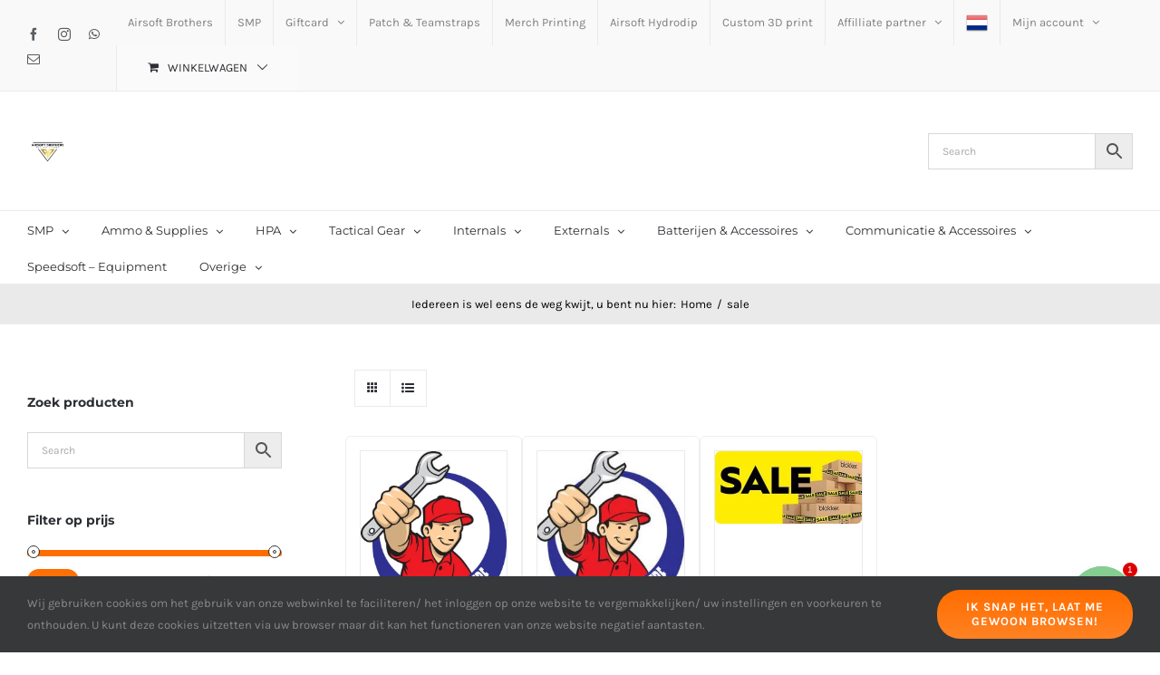

--- FILE ---
content_type: text/html; charset=UTF-8
request_url: https://airsoften.nl/product-tag/sale/
body_size: 64076
content:
<!DOCTYPE html>
<html class="avada-html-layout-wide avada-html-header-position-top avada-html-is-archive" lang="nl-NL" prefix="og: http://ogp.me/ns# fb: http://ogp.me/ns/fb#" prefix="og: https://ogp.me/ns#">
<head>
	<meta http-equiv="X-UA-Compatible" content="IE=edge" />
	<meta http-equiv="Content-Type" content="text/html; charset=utf-8"/>
	<meta name="viewport" content="width=device-width, initial-scale=1" />
	<!-- Start of Judge.me Core -->
<script data-cfasync='false' class='jdgm-settings-script'>window.jdgmSettings={"pagination":5,"disable_web_reviews":false,"badge_no_review_text":"No reviews","badge_n_reviews_text":"{{ n }} review/reviews","badge_star_color":"#E2CB1F","hide_badge_preview_if_no_reviews":true,"badge_hide_text":false,"enforce_center_preview_badge":false,"widget_title":"Customer Reviews","widget_open_form_text":"Write a review","widget_close_form_text":"Cancel review","widget_refresh_page_text":"Refresh page","widget_summary_text":"Based on {{ number_of_reviews }} review/reviews","widget_no_review_text":"Be the first to write a review","widget_name_field_text":"Name","widget_verified_name_field_text":"Verified Name (public)","widget_name_placeholder_text":"Enter your name (public)","widget_required_field_error_text":"This field is required.","widget_email_field_text":"Email","widget_verified_email_field_text":"Verified Email (private, can not be edited)","widget_email_placeholder_text":"Enter your email (private)","widget_email_field_error_text":"Please enter a valid email address.","widget_rating_field_text":"Rating","widget_review_title_field_text":"Review Title","widget_review_title_placeholder_text":"Give your review a title","widget_review_body_field_text":"Review","widget_review_body_placeholder_text":"Write your comments here","widget_pictures_field_text":"Picture/Video (optional)","widget_submit_review_text":"Submit Review","widget_submit_verified_review_text":"Submit Verified Review","widget_submit_success_msg_with_auto_publish":"Thank you! Please refresh the page in a few moments to see your review. You can remove or edit your review by logging into \u003ca href='https://judge.me/login' target='_blank' rel='nofollow noopener'\u003eJudge.me\u003c/a\u003e","widget_submit_success_msg_no_auto_publish":"Thank you! Your review will be published as soon as it is approved by the shop admin. You can remove or edit your review by logging into \u003ca href='https://judge.me/login' target='_blank' rel='nofollow noopener'\u003eJudge.me\u003c/a\u003e","widget_show_default_reviews_out_of_total_text":"Showing {{ n_reviews_shown }} out of {{ n_reviews }} reviews.","widget_show_all_link_text":"Show all","widget_show_less_link_text":"Show less","widget_author_said_text":"{{ reviewer_name }} said:","widget_days_text":"{{ n }} days ago","widget_weeks_text":"{{ n }} week/weeks ago","widget_months_text":"{{ n }} month/months ago","widget_years_text":"{{ n }} year/years ago","widget_yesterday_text":"Yesterday","widget_today_text":"Today","widget_replied_text":"\u003e\u003e {{ shop_name }} replied:","widget_read_more_text":"Read more","widget_rating_filter_see_all_text":"See all reviews","widget_sorting_most_recent_text":"Most Recent","widget_sorting_highest_rating_text":"Highest Rating","widget_sorting_lowest_rating_text":"Lowest Rating","widget_sorting_with_pictures_text":"Only Pictures","widget_sorting_most_helpful_text":"Most Helpful","widget_open_question_form_text":"Ask a question","widget_reviews_subtab_text":"Reviews","widget_questions_subtab_text":"Questions","widget_question_label_text":"Question","widget_answer_label_text":"Answer","widget_question_placeholder_text":"Write your question here","widget_submit_question_text":"Submit Question","widget_question_submit_success_text":"Thank you for your question! We will notify you once it gets answered.","widget_star_color":"#E2CB1F","verified_badge_text":"Verified","verified_badge_placement":"left-of-reviewer-name","widget_hide_border":false,"widget_social_share":false,"widget_thumb":false,"all_reviews_include_out_of_store_products":true,"all_reviews_out_of_store_text":"(out of store)","all_reviews_product_name_prefix_text":"about","enable_review_pictures":true,"widget_product_reviews_subtab_text":"Product Reviews","widget_shop_reviews_subtab_text":"Shop Reviews","widget_write_a_store_review_text":"Write a Store Review","widget_other_languages_heading":"Reviews in Other Languages","widget_sorting_pictures_first_text":"Pictures First","floating_tab_button_name":"★ Reviews","floating_tab_title":"Let customers speak for us","floating_tab_url":"","floating_tab_url_enabled":false,"all_reviews_text_badge_text":"Customers rate us {{ shop.metafields.judgeme.all_reviews_rating | round: 1 }}/5 based on {{ shop.metafields.judgeme.all_reviews_count }} reviews.","all_reviews_text_badge_text_branded_style":"{{ shop.metafields.judgeme.all_reviews_rating | round: 1 }} out of 5 stars based on {{ shop.metafields.judgeme.all_reviews_count }} reviews","all_reviews_text_badge_url":"","all_reviews_text_show_jm_brand":false,"featured_carousel_title":"RECENT REVIEWS","featured_carousel_count_text":"from {{ n }} reviews","featured_carousel_add_link_to_all_reviews_page":true,"featured_carousel_url":"","featured_carousel_arrow_color":"#000000","verified_count_badge_style":"branded","verified_count_badge_url":"","picture_reminder_submit_button":"Upload Pictures","widget_sorting_videos_first_text":"Videos First","widget_review_pending_text":"Pending","remove_microdata_snippet":false,"preview_badge_no_question_text":"No questions","preview_badge_n_question_text":"{{ number_of_questions }} question/questions","remove_judgeme_branding":true,"widget_search_bar_placeholder":"Search reviews","widget_sorting_verified_only_text":"Verified only","featured_carousel_theme":"aligned","featured_carousel_show_date":true,"featured_carousel_show_product":true,"featured_carousel_verified_badge_enable":true,"featured_carousel_more_reviews_button_text":"Read more reviews","featured_carousel_view_product_button_text":"View product","all_reviews_page_load_more_text":"Load More Reviews","widget_advanced_speed_features":5,"widget_public_name_text":"displayed publicly like","default_reviewer_name_has_non_latin":true,"widget_reviewer_anonymous":"Anonymous","medals_widget_title":"Judge.me Review Medals","widget_invalid_yt_video_url_error_text":"Not a YouTube video URL","widget_max_length_field_error_text":"Please enter no more than {0} characters.","widget_show_country_flag":true,"widget_verified_by_shop_text":"Verified by Shop","widget_load_with_code_splitting":true,"widget_ugc_title":"Made by us, Shared by you","widget_ugc_subtitle":"Tag us to see your picture featured in our page","widget_ugc_primary_button_text":"Buy Now","widget_ugc_secondary_button_text":"Load More","widget_ugc_reviews_button_text":"View Reviews","widget_primary_color":"#000000","widget_summary_average_rating_text":"{{ average_rating }} out of 5","widget_media_grid_title":"Customer photos \u0026 videos","widget_media_grid_see_more_text":"See more","widget_verified_by_judgeme_text":"Verified by Judge.me","widget_verified_by_judgeme_text_in_store_medals":"Verified by Judge.me","widget_media_field_exceed_quantity_message":"Sorry, we can only accept {{ max_media }} for one review.","widget_media_field_exceed_limit_message":"{{ file_name }} is too large, please select a {{ media_type }} less than {{ size_limit }}MB.","widget_review_submitted_text":"Review Submitted!","widget_question_submitted_text":"Question Submitted!","widget_close_form_text_question":"Cancel","widget_write_your_answer_here_text":"Write your answer here","widget_enabled_branded_link":true,"widget_show_collected_by_judgeme":false,"widget_collected_by_judgeme_text":"collected by Judge.me","widget_load_more_text":"Load More","widget_full_review_text":"Full Review","widget_read_more_reviews_text":"Read More Reviews","widget_read_questions_text":"Read Questions","widget_questions_and_answers_text":"Questions \u0026 Answers","widget_verified_by_text":"Verified by","widget_verified_text":"Verified","widget_number_of_reviews_text":"{{ number_of_reviews }} reviews","widget_back_button_text":"Back","widget_next_button_text":"Next","widget_custom_forms_filter_button":"Filters","how_reviews_are_collected":"How reviews are collected?","widget_gdpr_statement":"How we use your data: We’ll only contact you about the review you left, and only if necessary. By submitting your review, you agree to Judge.me’s \u003ca href='https://judge.me/terms' target='_blank' rel='nofollow noopener'\u003eterms\u003c/a\u003e, \u003ca href='https://judge.me/privacy' target='_blank' rel='nofollow noopener'\u003eprivacy\u003c/a\u003e and \u003ca href='https://judge.me/content-policy' target='_blank' rel='nofollow noopener'\u003econtent\u003c/a\u003e policies.","review_snippet_widget_round_border_style":true,"review_snippet_widget_card_color":"#FFFFFF","review_snippet_widget_slider_arrows_background_color":"#FFFFFF","review_snippet_widget_slider_arrows_color":"#000000","review_snippet_widget_star_color":"#108474","all_reviews_product_variant_label_text":"Variant: ","widget_show_verified_branding":true,"transparency_badges_collected_via_store_invite_text":"Review collected via store invitation","transparency_badges_from_another_provider_text":"Review collected from another provider","transparency_badges_collected_from_store_visitor_text":"Review collected from a store visitor","transparency_badges_written_in_google_text":"Review written in Google","transparency_badges_written_in_etsy_text":"Review written in Etsy","transparency_badges_written_in_shop_app_text":"Review written in Shop App","transparency_badges_earned_reward_text":"Review earned a reward for future purchase","platform":"woocommerce","branding_url":"https://app.judge.me/reviews","branding_text":"Powered by Judge.me","locale":"en","reply_name":"Airsoft Brothers - Webshop","widget_version":"3.0","footer":true,"autopublish":false,"review_dates":true,"enable_custom_form":false,"enable_multi_locales_translations":false,"can_be_branded":false,"reply_name_text":"Airsoft Brothers - Webshop"};</script> <style class='jdgm-settings-style'>.jdgm-xx{left:0}:root{--jdgm-primary-color: #000;--jdgm-secondary-color: rgba(0,0,0,0.1);--jdgm-star-color: #E2CB1F;--jdgm-write-review-text-color: white;--jdgm-write-review-bg-color: #000000;--jdgm-paginate-color: #000;--jdgm-border-radius: 0;--jdgm-reviewer-name-color: #000000}.jdgm-histogram__bar-content{background-color:#000}.jdgm-rev[data-verified-buyer=true] .jdgm-rev__icon.jdgm-rev__icon:after,.jdgm-rev__buyer-badge.jdgm-rev__buyer-badge{color:white;background-color:#000}.jdgm-review-widget--small .jdgm-gallery.jdgm-gallery .jdgm-gallery__thumbnail-link:nth-child(8) .jdgm-gallery__thumbnail-wrapper.jdgm-gallery__thumbnail-wrapper:before{content:"See more"}@media only screen and (min-width: 768px){.jdgm-gallery.jdgm-gallery .jdgm-gallery__thumbnail-link:nth-child(8) .jdgm-gallery__thumbnail-wrapper.jdgm-gallery__thumbnail-wrapper:before{content:"See more"}}.jdgm-preview-badge .jdgm-star.jdgm-star{color:#E2CB1F}.jdgm-prev-badge[data-average-rating='0.00']{display:none !important}.jdgm-author-all-initials{display:none !important}.jdgm-author-last-initial{display:none !important}.jdgm-rev-widg__title{visibility:hidden}.jdgm-rev-widg__summary-text{visibility:hidden}.jdgm-prev-badge__text{visibility:hidden}.jdgm-rev__prod-link-prefix:before{content:'about'}.jdgm-rev__variant-label:before{content:'Variant: '}.jdgm-rev__out-of-store-text:before{content:'(out of store)'}@media only screen and (min-width: 768px){.jdgm-rev__pics .jdgm-rev_all-rev-page-picture-separator,.jdgm-rev__pics .jdgm-rev__product-picture{display:none}}@media only screen and (max-width: 768px){.jdgm-rev__pics .jdgm-rev_all-rev-page-picture-separator,.jdgm-rev__pics .jdgm-rev__product-picture{display:none}}.jdgm-review-snippet-widget .jdgm-rev-snippet-widget__cards-container .jdgm-rev-snippet-card{border-radius:8px;background:#fff}.jdgm-review-snippet-widget .jdgm-rev-snippet-widget__cards-container .jdgm-rev-snippet-card__rev-rating .jdgm-star{color:#108474}.jdgm-review-snippet-widget .jdgm-rev-snippet-widget__prev-btn,.jdgm-review-snippet-widget .jdgm-rev-snippet-widget__next-btn{border-radius:50%;background:#fff}.jdgm-review-snippet-widget .jdgm-rev-snippet-widget__prev-btn>svg,.jdgm-review-snippet-widget .jdgm-rev-snippet-widget__next-btn>svg{fill:#000}.jdgm-full-rev-modal.rev-snippet-widget .jm-mfp-container .jm-mfp-content,.jdgm-full-rev-modal.rev-snippet-widget .jm-mfp-container .jdgm-full-rev__icon,.jdgm-full-rev-modal.rev-snippet-widget .jm-mfp-container .jdgm-full-rev__pic-img,.jdgm-full-rev-modal.rev-snippet-widget .jm-mfp-container .jdgm-full-rev__reply{border-radius:8px}.jdgm-full-rev-modal.rev-snippet-widget .jm-mfp-container .jdgm-full-rev[data-verified-buyer="true"] .jdgm-full-rev__icon::after{border-radius:8px}.jdgm-full-rev-modal.rev-snippet-widget .jm-mfp-container .jdgm-full-rev .jdgm-rev__buyer-badge{border-radius:calc( 8px / 2 )}.jdgm-full-rev-modal.rev-snippet-widget .jm-mfp-container .jdgm-full-rev .jdgm-full-rev__replier::before{content:'Airsoft Brothers - Webshop'}.jdgm-full-rev-modal.rev-snippet-widget .jm-mfp-container .jdgm-full-rev .jdgm-full-rev__product-button{border-radius:calc( 8px * 6 )}
</style> <style class='jdgm-settings-style'></style><style class='jdgm-miracle-styles'>
  @-webkit-keyframes jdgm-spin{0%{-webkit-transform:rotate(0deg);-ms-transform:rotate(0deg);transform:rotate(0deg)}100%{-webkit-transform:rotate(359deg);-ms-transform:rotate(359deg);transform:rotate(359deg)}}@keyframes jdgm-spin{0%{-webkit-transform:rotate(0deg);-ms-transform:rotate(0deg);transform:rotate(0deg)}100%{-webkit-transform:rotate(359deg);-ms-transform:rotate(359deg);transform:rotate(359deg)}}@font-face{font-family:'JudgemeStar';src:url("[data-uri]") format("woff");font-weight:normal;font-style:normal}.jdgm-star{font-family:'JudgemeStar';display:inline !important;text-decoration:none !important;padding:0 4px 0 0 !important;margin:0 !important;font-weight:bold;opacity:1;-webkit-font-smoothing:antialiased;-moz-osx-font-smoothing:grayscale}.jdgm-star:hover{opacity:1}.jdgm-star:last-of-type{padding:0 !important}.jdgm-star.jdgm--on:before{content:"\e000"}.jdgm-star.jdgm--off:before{content:"\e001"}.jdgm-star.jdgm--half:before{content:"\e002"}.jdgm-widget *{margin:0;line-height:1.4;-webkit-box-sizing:border-box;-moz-box-sizing:border-box;box-sizing:border-box;-webkit-overflow-scrolling:touch}.jdgm-hidden{display:none !important;visibility:hidden !important}.jdgm-temp-hidden{display:none}.jdgm-spinner{width:40px;height:40px;margin:auto;border-radius:50%;border-top:2px solid #eee;border-right:2px solid #eee;border-bottom:2px solid #eee;border-left:2px solid #ccc;-webkit-animation:jdgm-spin 0.8s infinite linear;animation:jdgm-spin 0.8s infinite linear}.jdgm-spinner:empty{display:block}.jdgm-prev-badge{display:block !important}

</style>
<style class='jdgm-miracle-styles'>
  @font-face{font-family:'JudgemeStar';src:url("[data-uri]") format("woff");font-weight:normal;font-style:normal}

</style>

<script data-cfasync='false' class='jdgm-script'>
!function(e){window.jdgm=window.jdgm||{},jdgm.CDN_HOST="https://cdn.judge.me/",
jdgm.docReady=function(d){(e.attachEvent?"complete"===e.readyState:"loading"!==e.readyState)?
setTimeout(d,0):e.addEventListener("DOMContentLoaded",d)},jdgm.loadCSS=function(d,t,o,a){
!o&&jdgm.loadCSS.requestedUrls.indexOf(d)>=0||(jdgm.loadCSS.requestedUrls.push(d),
(a=e.createElement("link")).rel="stylesheet",a.class="jdgm-stylesheet",a.media="nope!",
a.href=d,a.onload=function(){this.media="all",t&&setTimeout(t)},e.body.appendChild(a))},
jdgm.loadCSS.requestedUrls=[],jdgm.docReady(function(){(window.jdgmLoadCSS||e.querySelectorAll(
".jdgm-widget, .jdgm-all-reviews-page").length>0)&&(jdgmSettings.widget_load_with_code_splitting?
parseFloat(jdgmSettings.widget_version)>=3?jdgm.loadCSS(jdgm.CDN_HOST+"widget_v3/base.css"):
jdgm.loadCSS(jdgm.CDN_HOST+"widget/base.css"):jdgm.loadCSS(jdgm.CDN_HOST+"shopify_v2.css"))})}(document);
</script>
<script async data-cfasync="false" type="text/javascript" src="https://cdn.judge.me/loader.js"></script>
<noscript><link rel="stylesheet" type="text/css" media="all" href="https://cdn.judge.me/shopify_v2.css"></noscript>
<!-- End of Judge.me Core -->

<!-- Search Engine Optimization door Rank Math PRO - https://rankmath.com/ -->
<title>sale Archieven - Airsoft Brothers - Webshop</title>
<meta name="robots" content="index, follow, max-snippet:-1, max-video-preview:-1, max-image-preview:large"/>
<link rel="canonical" href="https://airsoften.nl/product-tag/sale/" />
<meta property="og:locale" content="nl_NL" />
<meta property="og:type" content="article" />
<meta property="og:title" content="sale Archieven - Airsoft Brothers - Webshop" />
<meta property="og:url" content="https://airsoften.nl/product-tag/sale/" />
<meta property="og:site_name" content="Airsoft Brothers" />
<meta name="twitter:card" content="summary_large_image" />
<meta name="twitter:title" content="sale Archieven - Airsoft Brothers - Webshop" />
<meta name="twitter:label1" content="Producten" />
<meta name="twitter:data1" content="3" />
<script type="application/ld+json" class="rank-math-schema-pro">{"@context":"https://schema.org","@graph":[{"@type":"Organization","@id":"https://airsoften.nl/#organization","name":"Airsoft Brothers","url":"https://airsoften.nl","logo":{"@type":"ImageObject","@id":"https://airsoften.nl/#logo","url":"https://airsoften.nl/wp-content/uploads/231108-Airsoft-Brothers-Logo-demo-7-2.jpg","contentUrl":"https://airsoften.nl/wp-content/uploads/231108-Airsoft-Brothers-Logo-demo-7-2.jpg","caption":"Airsoft Brothers","inLanguage":"nl-NL","width":"1500","height":"1500"}},{"@type":"WebSite","@id":"https://airsoften.nl/#website","url":"https://airsoften.nl","name":"Airsoft Brothers","publisher":{"@id":"https://airsoften.nl/#organization"},"inLanguage":"nl-NL"},{"@type":"CollectionPage","@id":"https://airsoften.nl/product-tag/sale/#webpage","url":"https://airsoften.nl/product-tag/sale/","name":"sale Archieven - Airsoft Brothers - Webshop","isPartOf":{"@id":"https://airsoften.nl/#website"},"inLanguage":"nl-NL"},{"@context":"https://schema.org/","@graph":[{"@type":"Product","name":"REPAIR ARBEIDKOSTEN REPARATEUR X 1,21 = INCL. BTW + GEBRUIKTE PRODUCTEN AANSLAAN - Airsoft Brothers - Webshop","url":"https://airsoften.nl/product/repairservice/","@id":"https://airsoften.nl/product/repairservice/","description":"REPAIR SERVICE"},{"@type":"Product","name":"REPAIR SERVICE \u20ac7,50 ADMINISTRATIE KOSTEN - Airsoft Brothers - Webshop","url":"https://airsoften.nl/product/repair-service-e750-administratie-kosten/","@id":"https://airsoften.nl/product/repair-service-e750-administratie-kosten/","description":"REPAIR SERVICE"},{"@type":"Product","name":"Sale - Opruimingshoek - Airsoft Brothers - Webshop","url":"https://airsoften.nl/product/sale-opruiming-zelf-prijs-aanpassen/","@id":"https://airsoften.nl/product/sale-opruiming-zelf-prijs-aanpassen/"}]}]}</script>
<!-- /Rank Math WordPress SEO plugin -->

<link rel='dns-prefetch' href='//capi-automation.s3.us-east-2.amazonaws.com' />
<link rel='dns-prefetch' href='//www.googletagmanager.com' />
<link rel="alternate" type="application/rss+xml" title="Airsoft Brothers - Webshop &raquo; feed" href="https://airsoften.nl/feed/" />
<link rel="alternate" type="application/rss+xml" title="Airsoft Brothers - Webshop &raquo; reacties feed" href="https://airsoften.nl/comments/feed/" />
					<link rel="shortcut icon" href="https://airsoften.nl/wp-content/uploads/231109-Airsoft-Brothers-Logo-demo-1-DEF-1-300x300.jpg" type="image/x-icon" />
		
					<!-- For iPhone -->
			<link rel="apple-touch-icon" href="https://airsoften.nl/wp-content/uploads/231109-Airsoft-Brothers-Logo-demo-1-DEF-1-300x300.jpg">
		
					<!-- For iPhone Retina display -->
			<link rel="apple-touch-icon" sizes="180x180" href="https://airsoften.nl/wp-content/uploads/231109-Airsoft-Brothers-Logo-demo-1-DEF-1-300x300.jpg">
		
					<!-- For iPad -->
			<link rel="apple-touch-icon" sizes="152x152" href="https://airsoften.nl/wp-content/uploads/231109-Airsoft-Brothers-Logo-demo-1-DEF-1-300x300.jpg">
		
					<!-- For iPad Retina display -->
			<link rel="apple-touch-icon" sizes="167x167" href="https://airsoften.nl/wp-content/uploads/231109-Airsoft-Brothers-Logo-demo-1-DEF-1-300x300.jpg">
		
		<link rel="alternate" type="application/rss+xml" title="Airsoft Brothers - Webshop &raquo; sale Tag feed" href="https://airsoften.nl/product-tag/sale/feed/" />
		<style>
			.lazyload,
			.lazyloading {
				max-width: 100%;
			}
		</style>
		<style id='wp-img-auto-sizes-contain-inline-css' type='text/css'>
img:is([sizes=auto i],[sizes^="auto," i]){contain-intrinsic-size:3000px 1500px}
/*# sourceURL=wp-img-auto-sizes-contain-inline-css */
</style>
<style id='wp-emoji-styles-inline-css' type='text/css'>

	img.wp-smiley, img.emoji {
		display: inline !important;
		border: none !important;
		box-shadow: none !important;
		height: 1em !important;
		width: 1em !important;
		margin: 0 0.07em !important;
		vertical-align: -0.1em !important;
		background: none !important;
		padding: 0 !important;
	}
/*# sourceURL=wp-emoji-styles-inline-css */
</style>
<style id='classic-theme-styles-inline-css' type='text/css'>
/*! This file is auto-generated */
.wp-block-button__link{color:#fff;background-color:#32373c;border-radius:9999px;box-shadow:none;text-decoration:none;padding:calc(.667em + 2px) calc(1.333em + 2px);font-size:1.125em}.wp-block-file__button{background:#32373c;color:#fff;text-decoration:none}
/*# sourceURL=/wp-includes/css/classic-themes.min.css */
</style>
<link rel='stylesheet' id='pwgc-wc-blocks-style-css' href='https://airsoften.nl/wp-content/plugins/pw-gift-cards/assets/css/blocks.css?ver=3.52' type='text/css' media='all' />
<link rel='stylesheet' id='cr-frontend-css-css' href='https://airsoften.nl/wp-content/plugins/customer-reviews-woocommerce/css/frontend.css?ver=5.96.0' type='text/css' media='all' />
<link rel='stylesheet' id='rs-plugin-settings-css' href='https://airsoften.nl/wp-content/plugins/revslider/public/assets/css/rs6.css?ver=6.4.6' type='text/css' media='all' />
<style id='rs-plugin-settings-inline-css' type='text/css'>
#rs-demo-id {}
/*# sourceURL=rs-plugin-settings-inline-css */
</style>
<link rel='stylesheet' id='slicewp-style-css' href='https://airsoften.nl/wp-content/plugins/slicewp/assets/css/style-front-end.css?ver=1.2.3' type='text/css' media='all' />
<style id='woocommerce-inline-inline-css' type='text/css'>
.woocommerce form .form-row .required { visibility: visible; }
/*# sourceURL=woocommerce-inline-inline-css */
</style>
<link rel='stylesheet' id='aws-pro-style-css' href='https://airsoften.nl/wp-content/plugins/advanced-woo-search-pro/assets/css/common.min.css?ver=pro3.51' type='text/css' media='all' />
<link rel='stylesheet' id='mollie-applepaydirect-css' href='https://airsoften.nl/wp-content/plugins/mollie-payments-for-woocommerce/public/css/mollie-applepaydirect.min.css?ver=1765856628' type='text/css' media='screen' />
<link rel='stylesheet' id='chaty-front-css-css' href='https://airsoften.nl/wp-content/plugins/chaty/css/chaty-front.min.css?ver=3.5.11738927424' type='text/css' media='all' />
<link rel='stylesheet' id='wc-pb-checkout-blocks-css' href='https://airsoften.nl/wp-content/plugins/woocommerce-product-bundles/assets/css/frontend/checkout-blocks.css?ver=8.5.2' type='text/css' media='all' />
<style id='wc-pb-checkout-blocks-inline-css' type='text/css'>
table.wc-block-cart-items .wc-block-cart-items__row.is-bundle__meta_hidden .wc-block-components-product-details__inclusief, .wc-block-components-order-summary-item.is-bundle__meta_hidden .wc-block-components-product-details__inclusief { display:none; } table.wc-block-cart-items .wc-block-cart-items__row.is-bundle .wc-block-components-product-details__inclusief .wc-block-components-product-details__name, .wc-block-components-order-summary-item.is-bundle .wc-block-components-product-details__inclusief .wc-block-components-product-details__name { display:block; margin-bottom: 0.5em } table.wc-block-cart-items .wc-block-cart-items__row.is-bundle .wc-block-components-product-details__inclusief:not(:first-of-type) .wc-block-components-product-details__name, .wc-block-components-order-summary-item.is-bundle .wc-block-components-product-details__inclusief:not(:first-of-type) .wc-block-components-product-details__name { display:none } table.wc-block-cart-items .wc-block-cart-items__row.is-bundle .wc-block-components-product-details__inclusief + li:not( .wc-block-components-product-details__inclusief ), .wc-block-components-order-summary-item.is-bundle .wc-block-components-product-details__inclusief + li:not( .wc-block-components-product-details__inclusief ) { margin-top:0.5em }
/*# sourceURL=wc-pb-checkout-blocks-inline-css */
</style>
<link rel='stylesheet' id='wc-bundle-style-css' href='https://airsoften.nl/wp-content/plugins/woocommerce-product-bundles/assets/css/frontend/woocommerce.css?ver=8.5.2' type='text/css' media='all' />
<link rel='stylesheet' id='wc-bundle-css-css' href='https://airsoften.nl/wp-content/plugins/woocommerce-product-bundles/assets/css/frontend/single-product.css?ver=8.5.2' type='text/css' media='all' />
<link rel='stylesheet' id='fusion-dynamic-css-css' href='https://airsoften.nl/wp-content/uploads/fusion-styles/c030d4ff1ee3a0811ce061c63c149913.min.css?ver=3.3' type='text/css' media='all' />
<link rel='stylesheet' id='avada-parent-style-css' href='https://airsoften.nl/wp-content/themes/Avada/style.css?ver=6.9' type='text/css' media='all' />
<link rel='stylesheet' id='woocommerce-general-css' href='https://airsoften.nl/wp-content/plugins/var/www/vhosts/airsoften.nl/httpdocs/wp-content/themes/Avada-Child-Theme/woocommerce/assets/css/woocommerce.css?ver=6.9' type='text/css' media='all' />
<link rel='stylesheet' id='cwginstock_frontend_css-css' href='https://airsoften.nl/wp-content/plugins/back-in-stock-notifier-for-woocommerce/assets/css/frontend.min.css?ver=6.3.0' type='text/css' media='' />
<link rel='stylesheet' id='cwginstock_bootstrap-css' href='https://airsoften.nl/wp-content/plugins/back-in-stock-notifier-for-woocommerce/assets/css/bootstrap.min.css?ver=6.3.0' type='text/css' media='' />
<script type="text/template" id="tmpl-variation-template">
	<div class="woocommerce-variation-description">{{{ data.variation.variation_description }}}</div>
	<div class="woocommerce-variation-price">{{{ data.variation.price_html }}}</div>
	<div class="woocommerce-variation-availability">{{{ data.variation.availability_html }}}</div>
</script>
<script type="text/template" id="tmpl-unavailable-variation-template">
	<p role="alert">Dit product is niet beschikbaar. Kies een andere combinatie.</p>
</script>
<script type="text/javascript">
            window._nslDOMReady = (function () {
                const executedCallbacks = new Set();
            
                return function (callback) {
                    /**
                    * Third parties might dispatch DOMContentLoaded events, so we need to ensure that we only run our callback once!
                    */
                    if (executedCallbacks.has(callback)) return;
            
                    const wrappedCallback = function () {
                        if (executedCallbacks.has(callback)) return;
                        executedCallbacks.add(callback);
                        callback();
                    };
            
                    if (document.readyState === "complete" || document.readyState === "interactive") {
                        wrappedCallback();
                    } else {
                        document.addEventListener("DOMContentLoaded", wrappedCallback);
                    }
                };
            })();
        </script><script type="text/javascript" src="https://airsoften.nl/wp-includes/js/jquery/jquery.min.js?ver=3.7.1" id="jquery-core-js"></script>
<script type="text/javascript" src="https://airsoften.nl/wp-includes/js/jquery/jquery-migrate.min.js?ver=3.4.1" id="jquery-migrate-js"></script>
<script type="text/javascript" src="https://airsoften.nl/wp-content/plugins/revslider/public/assets/js/rbtools.min.js?ver=6.4.4" id="tp-tools-js"></script>
<script type="text/javascript" src="https://airsoften.nl/wp-content/plugins/revslider/public/assets/js/rs6.min.js?ver=6.4.6" id="revmin-js"></script>
<script type="text/javascript" src="https://airsoften.nl/wp-content/plugins/woocommerce/assets/js/jquery-blockui/jquery.blockUI.min.js?ver=2.7.0-wc.10.4.3" id="wc-jquery-blockui-js" data-wp-strategy="defer"></script>
<script type="text/javascript" id="wc-add-to-cart-js-extra">
/* <![CDATA[ */
var wc_add_to_cart_params = {"ajax_url":"/wp-admin/admin-ajax.php","wc_ajax_url":"/?wc-ajax=%%endpoint%%","i18n_view_cart":"Bekijk winkelwagen","cart_url":"https://airsoften.nl/cart/","is_cart":"","cart_redirect_after_add":"no"};
//# sourceURL=wc-add-to-cart-js-extra
/* ]]> */
</script>
<script type="text/javascript" src="https://airsoften.nl/wp-content/plugins/woocommerce/assets/js/frontend/add-to-cart.min.js?ver=10.4.3" id="wc-add-to-cart-js" defer="defer" data-wp-strategy="defer"></script>
<script type="text/javascript" src="https://airsoften.nl/wp-content/plugins/woocommerce/assets/js/js-cookie/js.cookie.min.js?ver=2.1.4-wc.10.4.3" id="wc-js-cookie-js" data-wp-strategy="defer"></script>
<script type="text/javascript" id="slicewp-script-tracking-js-before">
/* <![CDATA[ */
var slicewp_ajaxurl = "https:\/\/airsoften.nl\/wp-admin\/admin-ajax.php";
var slicewp = {"ajaxurl":"https:\/\/airsoften.nl\/wp-admin\/admin-ajax.php","cookie_duration":45,"affiliate_credit":"last","affiliate_keyword":"aff","predefined_date_ranges":{"past_7_days":"Afgelopen 7 dagen","past_30_days":"Afgelopen 30 dagen","week_to_date":"Week tot nu toe","month_to_date":"Maand tot nu toe","year_to_date":"Jaar tot nu toe","last_week":"Vorige week","last_month":"Vorige maand","last_year":"Vorig jaar"},"settings":{"active_currency":"EUR","currency_symbol_position":"after","currency_thousands_separator":".","currency_decimal_separator":","}};
//# sourceURL=slicewp-script-tracking-js-before
/* ]]> */
</script>
<script type="text/javascript" src="https://airsoften.nl/wp-content/plugins/slicewp/assets/js/script-trk.js?ver=1.2.3" id="slicewp-script-tracking-js"></script>
<script type="text/javascript" src="https://airsoften.nl/wp-includes/js/underscore.min.js?ver=1.13.7" id="underscore-js"></script>
<script type="text/javascript" id="wp-util-js-extra">
/* <![CDATA[ */
var _wpUtilSettings = {"ajax":{"url":"/wp-admin/admin-ajax.php"}};
//# sourceURL=wp-util-js-extra
/* ]]> */
</script>
<script type="text/javascript" src="https://airsoften.nl/wp-includes/js/wp-util.min.js?ver=6.9" id="wp-util-js"></script>
<script type="text/javascript" id="wc-add-to-cart-variation-js-extra">
/* <![CDATA[ */
var wc_add_to_cart_variation_params = {"wc_ajax_url":"/?wc-ajax=%%endpoint%%","i18n_no_matching_variations_text":"Geen producten gevonden. Kies een andere combinatie.","i18n_make_a_selection_text":"Selecteer enkele productopties voordat je dit product aan je winkelwagen toevoegt.","i18n_unavailable_text":"Dit product is niet beschikbaar. Kies een andere combinatie.","i18n_reset_alert_text":"Je selectie is opnieuw ingesteld. Selecteer eerst product-opties alvorens dit product in de winkelmand te plaatsen."};
//# sourceURL=wc-add-to-cart-variation-js-extra
/* ]]> */
</script>
<script type="text/javascript" src="https://airsoften.nl/wp-content/plugins/woocommerce/assets/js/frontend/add-to-cart-variation.min.js?ver=10.4.3" id="wc-add-to-cart-variation-js" defer="defer" data-wp-strategy="defer"></script>

<!-- Google tag (gtag.js) snippet toegevoegd door Site Kit -->
<!-- Google Analytics snippet toegevoegd door Site Kit -->
<script type="text/javascript" src="https://www.googletagmanager.com/gtag/js?id=GT-MKBNBTK" id="google_gtagjs-js" async></script>
<script type="text/javascript" id="google_gtagjs-js-after">
/* <![CDATA[ */
window.dataLayer = window.dataLayer || [];function gtag(){dataLayer.push(arguments);}
gtag("set","linker",{"domains":["airsoften.nl"]});
gtag("js", new Date());
gtag("set", "developer_id.dZTNiMT", true);
gtag("config", "GT-MKBNBTK");
 window._googlesitekit = window._googlesitekit || {}; window._googlesitekit.throttledEvents = []; window._googlesitekit.gtagEvent = (name, data) => { var key = JSON.stringify( { name, data } ); if ( !! window._googlesitekit.throttledEvents[ key ] ) { return; } window._googlesitekit.throttledEvents[ key ] = true; setTimeout( () => { delete window._googlesitekit.throttledEvents[ key ]; }, 5 ); gtag( "event", name, { ...data, event_source: "site-kit" } ); }; 
//# sourceURL=google_gtagjs-js-after
/* ]]> */
</script>
<link rel="https://api.w.org/" href="https://airsoften.nl/wp-json/" /><link rel="alternate" title="JSON" type="application/json" href="https://airsoften.nl/wp-json/wp/v2/product_tag/1704" /><link rel="EditURI" type="application/rsd+xml" title="RSD" href="https://airsoften.nl/xmlrpc.php?rsd" />
<meta name="generator" content="WordPress 6.9" />
<meta name="generator" content="Site Kit by Google 1.170.0" /><script>document.createElement( "picture" );if(!window.HTMLPictureElement && document.addEventListener) {window.addEventListener("DOMContentLoaded", function() {var s = document.createElement("script");s.src = "https://airsoften.nl/wp-content/plugins/webp-express/js/picturefill.min.js";document.body.appendChild(s);});}</script><meta name="wwp" content="yes" />		<script>
			document.documentElement.className = document.documentElement.className.replace('no-js', 'js');
		</script>
				<style>
			.no-js img.lazyload {
				display: none;
			}

			figure.wp-block-image img.lazyloading {
				min-width: 150px;
			}

			.lazyload,
			.lazyloading {
				--smush-placeholder-width: 100px;
				--smush-placeholder-aspect-ratio: 1/1;
				width: var(--smush-image-width, var(--smush-placeholder-width)) !important;
				aspect-ratio: var(--smush-image-aspect-ratio, var(--smush-placeholder-aspect-ratio)) !important;
			}

						.lazyload, .lazyloading {
				opacity: 0;
			}

			.lazyloaded {
				opacity: 1;
				transition: opacity 400ms;
				transition-delay: 0ms;
			}

					</style>
		<!-- Google site verification - Google for WooCommerce -->
<meta name="google-site-verification" content="GoP2F4OugsNRuU8PofXIr3SJh49FBACElspQEJjb8Fs" />
<style type="text/css" id="css-fb-visibility">@media screen and (max-width: 640px){body:not(.fusion-builder-ui-wireframe) .fusion-no-small-visibility{display:none !important;}body:not(.fusion-builder-ui-wireframe) .sm-text-align-center{text-align:center !important;}body:not(.fusion-builder-ui-wireframe) .sm-text-align-left{text-align:left !important;}body:not(.fusion-builder-ui-wireframe) .sm-text-align-right{text-align:right !important;}body:not(.fusion-builder-ui-wireframe) .sm-mx-auto{margin-left:auto !important;margin-right:auto !important;}body:not(.fusion-builder-ui-wireframe) .sm-ml-auto{margin-left:auto !important;}body:not(.fusion-builder-ui-wireframe) .sm-mr-auto{margin-right:auto !important;}body:not(.fusion-builder-ui-wireframe) .fusion-absolute-position-small{position:absolute;top:auto;width:100%;}}@media screen and (min-width: 641px) and (max-width: 1024px){body:not(.fusion-builder-ui-wireframe) .fusion-no-medium-visibility{display:none !important;}body:not(.fusion-builder-ui-wireframe) .md-text-align-center{text-align:center !important;}body:not(.fusion-builder-ui-wireframe) .md-text-align-left{text-align:left !important;}body:not(.fusion-builder-ui-wireframe) .md-text-align-right{text-align:right !important;}body:not(.fusion-builder-ui-wireframe) .md-mx-auto{margin-left:auto !important;margin-right:auto !important;}body:not(.fusion-builder-ui-wireframe) .md-ml-auto{margin-left:auto !important;}body:not(.fusion-builder-ui-wireframe) .md-mr-auto{margin-right:auto !important;}body:not(.fusion-builder-ui-wireframe) .fusion-absolute-position-medium{position:absolute;top:auto;width:100%;}}@media screen and (min-width: 1025px){body:not(.fusion-builder-ui-wireframe) .fusion-no-large-visibility{display:none !important;}body:not(.fusion-builder-ui-wireframe) .lg-text-align-center{text-align:center !important;}body:not(.fusion-builder-ui-wireframe) .lg-text-align-left{text-align:left !important;}body:not(.fusion-builder-ui-wireframe) .lg-text-align-right{text-align:right !important;}body:not(.fusion-builder-ui-wireframe) .lg-mx-auto{margin-left:auto !important;margin-right:auto !important;}body:not(.fusion-builder-ui-wireframe) .lg-ml-auto{margin-left:auto !important;}body:not(.fusion-builder-ui-wireframe) .lg-mr-auto{margin-right:auto !important;}body:not(.fusion-builder-ui-wireframe) .fusion-absolute-position-large{position:absolute;top:auto;width:100%;}}</style>	<noscript><style>.woocommerce-product-gallery{ opacity: 1 !important; }</style></noscript>
	<meta name="google-site-verification" content="Y5Wqv7z1O2WjV1OeUi9Q7f6hQ3GYcaJQX9Hd7mvdlbc">
            <style>

                .fusion-flyout-search .aws-container {
                    margin: 0 auto;
                    padding: 0;
                    width: 100%;
                    width: calc(100% - 40px);
                    max-width: 600px;
                    position: absolute;
                    top: 40%;
                    left: 20px;
                    right: 20px;
                }

                .fusion-overlay-search .aws-container {
                    width: 100%;
                }

                .fusion-secondary-menu-search .aws-container {
                    margin-left: 10px;
                }

            </style>

        			<script  type="text/javascript">
				!function(f,b,e,v,n,t,s){if(f.fbq)return;n=f.fbq=function(){n.callMethod?
					n.callMethod.apply(n,arguments):n.queue.push(arguments)};if(!f._fbq)f._fbq=n;
					n.push=n;n.loaded=!0;n.version='2.0';n.queue=[];t=b.createElement(e);t.async=!0;
					t.src=v;s=b.getElementsByTagName(e)[0];s.parentNode.insertBefore(t,s)}(window,
					document,'script','https://connect.facebook.net/en_US/fbevents.js');
			</script>
			<!-- WooCommerce Facebook Integration Begin -->
			<script  type="text/javascript">

				fbq('init', '3388637901226637', {}, {
    "agent": "woocommerce_6-10.4.3-3.5.15"
});

				document.addEventListener( 'DOMContentLoaded', function() {
					// Insert placeholder for events injected when a product is added to the cart through AJAX.
					document.body.insertAdjacentHTML( 'beforeend', '<div class=\"wc-facebook-pixel-event-placeholder\"></div>' );
				}, false );

			</script>
			<!-- WooCommerce Facebook Integration End -->
			<script type="text/javascript" id="google_gtagjs" src="https://www.googletagmanager.com/gtag/js?id=G-PEKXMQ28BL" async="async"></script>
<script type="text/javascript" id="google_gtagjs-inline">
/* <![CDATA[ */
window.dataLayer = window.dataLayer || [];function gtag(){dataLayer.push(arguments);}gtag('js', new Date());gtag('config', 'G-PEKXMQ28BL', {} );
/* ]]> */
</script>

<!-- Google Tag Manager snippet toegevoegd door Site Kit -->
<script type="text/javascript">
/* <![CDATA[ */

			( function( w, d, s, l, i ) {
				w[l] = w[l] || [];
				w[l].push( {'gtm.start': new Date().getTime(), event: 'gtm.js'} );
				var f = d.getElementsByTagName( s )[0],
					j = d.createElement( s ), dl = l != 'dataLayer' ? '&l=' + l : '';
				j.async = true;
				j.src = 'https://www.googletagmanager.com/gtm.js?id=' + i + dl;
				f.parentNode.insertBefore( j, f );
			} )( window, document, 'script', 'dataLayer', 'GTM-K8GW6XP' );
			
/* ]]> */
</script>

<!-- Einde Google Tag Manager snippet toegevoegd door Site Kit -->
<meta name="generator" content="Powered by Slider Revolution 6.4.6 - responsive, Mobile-Friendly Slider Plugin for WordPress with comfortable drag and drop interface." />
<link rel="icon" href="https://airsoften.nl/wp-content/uploads/cropped-231109-Airsoft-Brothers-Logo-demo-1-DEF-32x32.jpg" sizes="32x32" />
<link rel="icon" href="https://airsoften.nl/wp-content/uploads/cropped-231109-Airsoft-Brothers-Logo-demo-1-DEF-192x192.jpg" sizes="192x192" />
<link rel="apple-touch-icon" href="https://airsoften.nl/wp-content/uploads/cropped-231109-Airsoft-Brothers-Logo-demo-1-DEF-180x180.jpg" />
<meta name="msapplication-TileImage" content="https://airsoften.nl/wp-content/uploads/cropped-231109-Airsoft-Brothers-Logo-demo-1-DEF-270x270.jpg" />
<script type="text/javascript">function setREVStartSize(e){
			//window.requestAnimationFrame(function() {				 
				window.RSIW = window.RSIW===undefined ? window.innerWidth : window.RSIW;	
				window.RSIH = window.RSIH===undefined ? window.innerHeight : window.RSIH;	
				try {								
					var pw = document.getElementById(e.c).parentNode.offsetWidth,
						newh;
					pw = pw===0 || isNaN(pw) ? window.RSIW : pw;
					e.tabw = e.tabw===undefined ? 0 : parseInt(e.tabw);
					e.thumbw = e.thumbw===undefined ? 0 : parseInt(e.thumbw);
					e.tabh = e.tabh===undefined ? 0 : parseInt(e.tabh);
					e.thumbh = e.thumbh===undefined ? 0 : parseInt(e.thumbh);
					e.tabhide = e.tabhide===undefined ? 0 : parseInt(e.tabhide);
					e.thumbhide = e.thumbhide===undefined ? 0 : parseInt(e.thumbhide);
					e.mh = e.mh===undefined || e.mh=="" || e.mh==="auto" ? 0 : parseInt(e.mh,0);		
					if(e.layout==="fullscreen" || e.l==="fullscreen") 						
						newh = Math.max(e.mh,window.RSIH);					
					else{					
						e.gw = Array.isArray(e.gw) ? e.gw : [e.gw];
						for (var i in e.rl) if (e.gw[i]===undefined || e.gw[i]===0) e.gw[i] = e.gw[i-1];					
						e.gh = e.el===undefined || e.el==="" || (Array.isArray(e.el) && e.el.length==0)? e.gh : e.el;
						e.gh = Array.isArray(e.gh) ? e.gh : [e.gh];
						for (var i in e.rl) if (e.gh[i]===undefined || e.gh[i]===0) e.gh[i] = e.gh[i-1];
											
						var nl = new Array(e.rl.length),
							ix = 0,						
							sl;					
						e.tabw = e.tabhide>=pw ? 0 : e.tabw;
						e.thumbw = e.thumbhide>=pw ? 0 : e.thumbw;
						e.tabh = e.tabhide>=pw ? 0 : e.tabh;
						e.thumbh = e.thumbhide>=pw ? 0 : e.thumbh;					
						for (var i in e.rl) nl[i] = e.rl[i]<window.RSIW ? 0 : e.rl[i];
						sl = nl[0];									
						for (var i in nl) if (sl>nl[i] && nl[i]>0) { sl = nl[i]; ix=i;}															
						var m = pw>(e.gw[ix]+e.tabw+e.thumbw) ? 1 : (pw-(e.tabw+e.thumbw)) / (e.gw[ix]);					
						newh =  (e.gh[ix] * m) + (e.tabh + e.thumbh);
					}				
					if(window.rs_init_css===undefined) window.rs_init_css = document.head.appendChild(document.createElement("style"));					
					document.getElementById(e.c).height = newh+"px";
					window.rs_init_css.innerHTML += "#"+e.c+"_wrapper { height: "+newh+"px }";				
				} catch(e){
					console.log("Failure at Presize of Slider:" + e)
				}					   
			//});
		  };</script>
		<style type="text/css" id="wp-custom-css">
			/*
Theme Name: Avada Child
Description: Airsoften — WooCommerce styles (cleaned) + mobile cart fix
Author: Patrick / ChatGPT
Template: Avada
Version: 1.0.0
Text Domain: Avada
*/

/* ===============================
   1) ZOEKRESULTATEN / LIJSTEN
   =============================== */
.archive.woocommerce .products,
.search-results .products {
  display: flex;
  flex-wrap: wrap;
  gap: 20px;
  justify-content: flex-start;
}
.archive.woocommerce ul.products li.product,
.search-results ul.products li.product {
  flex: 1 1 calc(25% - 20px);
  max-width: calc(25% - 20px);
  min-height: 420px;
  display: flex;
  flex-direction: column;
  justify-content: space-between;
}
@media (max-width: 1024px) {
  .archive.woocommerce ul.products li.product,
  .search-results ul.products li.product {
    flex: 1 1 calc(50% - 20px);
    max-width: calc(50% - 20px);
  }
}
@media (max-width: 600px) {
  .archive.woocommerce ul.products li.product,
  .search-results ul.products li.product {
    flex: 1 1 100%;
    max-width: 100%;
  }
}
.search h1.page-title,
.archive.search .page-title {
  font-size: 28px;
  font-weight: 600;
  color: #222;
  text-align: left;
  margin: 20px 0 10px 0;
  padding-left: 15px;
  border-left: 4px solid #007cba;
}

/* ===============================
   2) AFBEELDINGEN ALGEMEEN
   =============================== */
.woocommerce ul.products li.product img,
.woocommerce-page ul.products li.product img,
.woocommerce-cart .product-thumbnail img,
.woocommerce .cart .product-thumbnail img,
.related.products img,
.upsells.products img,
.woocommerce .product img,
.woocommerce div.product div.images img {
  object-fit: contain;
  max-width: 100%;
  height: auto;
  display: block;
  margin: 0 auto;
  border-radius: 6px;
}

/* ===============================
   3) CHECKOUT LAYOUT
   =============================== */
.woocommerce-checkout .col2-set { display:flex; gap:30px; flex-wrap:wrap; }
.woocommerce-checkout .col-1, .woocommerce-checkout .col-2 { flex:1 1 100%; }
.woocommerce-checkout input,
.woocommerce-checkout textarea,
.woocommerce-checkout select {
  width:100%; padding:12px; font-size:16px; border-radius:6px; border:1px solid #ccc; box-sizing:border-box;
}
.woocommerce-checkout .button {
  background-color:#007cba; color:#fff; padding:14px 20px; font-size:18px; border-radius:8px; border:none; width:100%;
  margin-top:20px; cursor:pointer;
}
.woocommerce-checkout .button:hover { background-color:#005f8d; }
@media (max-width: 768px) {
  .woocommerce-checkout .col2-set { flex-direction:column; }
  .woocommerce-checkout .col-1, .woocommerce-checkout .col-2 { flex:1 1 100%; }
}

/* ===============================
   4) CART (TABEL & TOTALEN)
   =============================== */
.woocommerce-cart table.shop_table td { padding:12px 10px; vertical-align:middle; }
@media (max-width: 768px) {
  .woocommerce-cart table.shop_table .product-thumbnail { width:60px; }
  .woocommerce-cart table.shop_table .product-name,
  .woocommerce-cart table.shop_table .product-name a { font-size:14px; line-height:1.4; }
  .woocommerce-cart table.shop_table td.actions .coupon { display:flex; flex-direction:column; gap:8px; }
  .woocommerce-cart table.shop_table td.actions .input-text { width:100%; }
}
.woocommerce-cart .cart_totals {
  background-color:#f8f8f8; padding:20px; border-radius:8px; border:1px solid #ddd;
}
.woocommerce .cart_totals table th,
.woocommerce .cart_totals table td { text-align:left; padding:10px 8px; }

/* ==== ENIGE FUNCTIONELE WIJZIGING: MOBILE CART FIX ==== */
@media (max-width: 768px) {
  /* Avada zet .cart_totals vaak op 48%; dit forceren we naar 100% */
  body.woocommerce-cart .cart-collaterals .cart_totals {
    width:100% !important;
    max-width:100% !important;
    flex:0 0 100% !important;
    float:none !important;
    clear:both !important;
    order:0 !important;
  }
  /* Zorg dat cross-sells niet ernaast probeert te staan */
  body.woocommerce-cart .cart-collaterals .cross-sells {
    width:100% !important;
    max-width:100% !important;
    flex:0 0 100% !important;
    float:none !important;
    clear:both !important;
    order:1 !important;
  }
  /* Binneninhoud van totalenblok volledig breed */
  body.woocommerce-cart .cart_totals table,
  body.woocommerce-cart .cart_totals .shop_table,
  body.woocommerce-cart .cart_totals .wc-proceed-to-checkout {
    width:100% !important; max-width:100% !important;
  }
}

/* ===============================
   5) SINGLE PRODUCT
   =============================== */
.woocommerce div.product .summary { padding-left:20px; }
.woocommerce div.product .woocommerce-tabs ul.tabs { border-bottom:2px solid #ddd; padding-bottom:10px; }
.woocommerce div.product .woocommerce-tabs ul.tabs li { margin-right:15px; }
.woocommerce div.product .woocommerce-tabs .panel { padding-top:20px; }
.single-product .single_add_to_cart_button {
  background-color:#007cba; color:#fff; font-size:18px; padding:12px 25px; border-radius:8px; border:none; cursor:pointer;
  transition:background-color .3s ease;
}
.single-product .single_add_to_cart_button:hover { background-color:#005f8d; }
@media (max-width: 768px) {
  .woocommerce div.product .images,
  .woocommerce div.product .summary { width:100% !important; padding:0 !important; }
  .woocommerce div.product .woocommerce-tabs .panel { padding:10px 0; }
}

/* ===============================
   6) RELATED / UPSELL BLOKKEN
   =============================== */
.woocommerce .related.products,
.woocommerce .upsells.products {
  margin-top:40px; padding:20px; background-color:#f9f9f9; border-radius:8px; border:1px solid #ddd;
}
.woocommerce .related.products h2,
.woocommerce .upsells.products h2 { font-size:22px; font-weight:600; margin-bottom:20px; color:#007cba; }
.woocommerce .related.products ul.products li.product img,
.woocommerce .upsells.products ul.products li.product img {
  object-fit:cover; width:100%; height:auto; max-height:240px; border-radius:6px;
}
@media (max-width: 768px) {
  .woocommerce .related.products ul.products li.product,
  .woocommerce .upsells.products ul.products li.product { flex:1 1 100%; max-width:100%; }
}

/* ===============================
   7) ARCHIVE / SHOP RASTER
   =============================== */
.woocommerce.archive ul.products,
.woocommerce-page.archive ul.products {
  display:flex; flex-wrap:wrap; gap:24px; justify-content:flex-start;
}
.woocommerce.archive ul.products li.product,
.woocommerce-page.archive ul.products li.product {
  flex:1 1 calc(25% - 24px);
  max-width:calc(25% - 24px);
  min-height:430px;
  display:flex; flex-direction:column; justify-content:space-between;
  background:#fff; border:1px solid #eee; border-radius:6px; padding:15px; box-sizing:border-box;
  transition: box-shadow .2s ease;
}
.woocommerce.archive ul.products li.product:hover { box-shadow:0 4px 12px rgba(0,0,0,.08); }
@media (max-width: 1024px) {
  .woocommerce.archive ul.products li.product { flex:1 1 calc(50% - 24px); max-width:calc(50% - 24px); }
}
@media (max-width: 600px) {
  .woocommerce.archive ul.products li.product { flex:1 1 100%; max-width:100%; }
}

/* Categorie-tegels */
.woocommerce ul.products li.product-category {
  flex:1 1 calc(25% - 24px);
  max-width:calc(25% - 24px);
  min-height:200px;
  text-align:center;
  background:#f7f7f7;
  border-radius:6px;
  padding:20px;
  display:flex; flex-direction:column; justify-content:center;
  transition:all .3s ease;
  border:1px solid #eee;
}
.woocommerce ul.products li.product-category:hover { background:#eaf6ff; box-shadow:0 4px 12px rgba(0,0,0,.08); }
.woocommerce ul.products li.product-category a { text-decoration:none; color:#222; font-weight:600; }
.woocommerce ul.products li.product-category img { max-height:100px; width:auto; margin:0 auto 10px; object-fit:contain; }
@media (max-width: 1024px) {
  .woocommerce ul.products li.product-category { flex:1 1 calc(50% - 24px); max-width:calc(50% - 24px); }
}
@media (max-width: 600px) {
  .woocommerce ul.products li.product-category { flex:1 1 100%; max-width:100%; }
}

/* ===============================
   8) SORTEREN
   =============================== */
.woocommerce-ordering { display:flex; justify-content:flex-end; align-items:center; margin-bottom:20px; }
.woocommerce-ordering select {
  padding:10px 12px; border:1px solid #ccc; border-radius:6px; font-size:14px; background-color:#fff;
  box-shadow:0 1px 2px rgba(0,0,0,0.05); transition:border .2s ease;
}
.woocommerce-ordering select:hover,
.woocommerce-ordering select:focus { border-color:#007cba; outline:none; }
@media (max-width: 768px) {
  .woocommerce-ordering { justify-content:center; }
  .woocommerce-ordering select { width:100%; max-width:300px; margin-top:10px; }
}

/* ===============================
   9) PRODUCTPAGE TITEL/PRIJS/TABS
   =============================== */
.woocommerce div.product .product_title { font-size:28px; font-weight:700; margin-bottom:10px; }
.woocommerce div.product p.price,
.woocommerce div.product span.price { font-size:22px; color:#007cba; font-weight:600; margin-bottom:15px; }
.woocommerce div.product .woocommerce-tabs ul.tabs {
  padding-left:0; border-bottom:2px solid #eee; margin-bottom:15px;
}
.woocommerce div.product .woocommerce-tabs ul.tabs li {
  display:inline-block; margin-right:10px; padding:8px 15px; background:#f1f1f1; border-radius:4px 4px 0 0; cursor:point
		</style>
				<script type="text/javascript">
			var doc = document.documentElement;
			doc.setAttribute( 'data-useragent', navigator.userAgent );
		</script>
		
	<link rel='stylesheet' id='wc-blocks-style-css' href='https://airsoften.nl/wp-content/plugins/woocommerce/assets/client/blocks/wc-blocks.css?ver=wc-10.4.3' type='text/css' media='all' />
<style id='global-styles-inline-css' type='text/css'>
:root{--wp--preset--aspect-ratio--square: 1;--wp--preset--aspect-ratio--4-3: 4/3;--wp--preset--aspect-ratio--3-4: 3/4;--wp--preset--aspect-ratio--3-2: 3/2;--wp--preset--aspect-ratio--2-3: 2/3;--wp--preset--aspect-ratio--16-9: 16/9;--wp--preset--aspect-ratio--9-16: 9/16;--wp--preset--color--black: #000000;--wp--preset--color--cyan-bluish-gray: #abb8c3;--wp--preset--color--white: #ffffff;--wp--preset--color--pale-pink: #f78da7;--wp--preset--color--vivid-red: #cf2e2e;--wp--preset--color--luminous-vivid-orange: #ff6900;--wp--preset--color--luminous-vivid-amber: #fcb900;--wp--preset--color--light-green-cyan: #7bdcb5;--wp--preset--color--vivid-green-cyan: #00d084;--wp--preset--color--pale-cyan-blue: #8ed1fc;--wp--preset--color--vivid-cyan-blue: #0693e3;--wp--preset--color--vivid-purple: #9b51e0;--wp--preset--gradient--vivid-cyan-blue-to-vivid-purple: linear-gradient(135deg,rgb(6,147,227) 0%,rgb(155,81,224) 100%);--wp--preset--gradient--light-green-cyan-to-vivid-green-cyan: linear-gradient(135deg,rgb(122,220,180) 0%,rgb(0,208,130) 100%);--wp--preset--gradient--luminous-vivid-amber-to-luminous-vivid-orange: linear-gradient(135deg,rgb(252,185,0) 0%,rgb(255,105,0) 100%);--wp--preset--gradient--luminous-vivid-orange-to-vivid-red: linear-gradient(135deg,rgb(255,105,0) 0%,rgb(207,46,46) 100%);--wp--preset--gradient--very-light-gray-to-cyan-bluish-gray: linear-gradient(135deg,rgb(238,238,238) 0%,rgb(169,184,195) 100%);--wp--preset--gradient--cool-to-warm-spectrum: linear-gradient(135deg,rgb(74,234,220) 0%,rgb(151,120,209) 20%,rgb(207,42,186) 40%,rgb(238,44,130) 60%,rgb(251,105,98) 80%,rgb(254,248,76) 100%);--wp--preset--gradient--blush-light-purple: linear-gradient(135deg,rgb(255,206,236) 0%,rgb(152,150,240) 100%);--wp--preset--gradient--blush-bordeaux: linear-gradient(135deg,rgb(254,205,165) 0%,rgb(254,45,45) 50%,rgb(107,0,62) 100%);--wp--preset--gradient--luminous-dusk: linear-gradient(135deg,rgb(255,203,112) 0%,rgb(199,81,192) 50%,rgb(65,88,208) 100%);--wp--preset--gradient--pale-ocean: linear-gradient(135deg,rgb(255,245,203) 0%,rgb(182,227,212) 50%,rgb(51,167,181) 100%);--wp--preset--gradient--electric-grass: linear-gradient(135deg,rgb(202,248,128) 0%,rgb(113,206,126) 100%);--wp--preset--gradient--midnight: linear-gradient(135deg,rgb(2,3,129) 0%,rgb(40,116,252) 100%);--wp--preset--font-size--small: 11.25px;--wp--preset--font-size--medium: 20px;--wp--preset--font-size--large: 22.5px;--wp--preset--font-size--x-large: 42px;--wp--preset--font-size--normal: 15px;--wp--preset--font-size--xlarge: 30px;--wp--preset--font-size--huge: 45px;--wp--preset--spacing--20: 0.44rem;--wp--preset--spacing--30: 0.67rem;--wp--preset--spacing--40: 1rem;--wp--preset--spacing--50: 1.5rem;--wp--preset--spacing--60: 2.25rem;--wp--preset--spacing--70: 3.38rem;--wp--preset--spacing--80: 5.06rem;--wp--preset--shadow--natural: 6px 6px 9px rgba(0, 0, 0, 0.2);--wp--preset--shadow--deep: 12px 12px 50px rgba(0, 0, 0, 0.4);--wp--preset--shadow--sharp: 6px 6px 0px rgba(0, 0, 0, 0.2);--wp--preset--shadow--outlined: 6px 6px 0px -3px rgb(255, 255, 255), 6px 6px rgb(0, 0, 0);--wp--preset--shadow--crisp: 6px 6px 0px rgb(0, 0, 0);}:where(.is-layout-flex){gap: 0.5em;}:where(.is-layout-grid){gap: 0.5em;}body .is-layout-flex{display: flex;}.is-layout-flex{flex-wrap: wrap;align-items: center;}.is-layout-flex > :is(*, div){margin: 0;}body .is-layout-grid{display: grid;}.is-layout-grid > :is(*, div){margin: 0;}:where(.wp-block-columns.is-layout-flex){gap: 2em;}:where(.wp-block-columns.is-layout-grid){gap: 2em;}:where(.wp-block-post-template.is-layout-flex){gap: 1.25em;}:where(.wp-block-post-template.is-layout-grid){gap: 1.25em;}.has-black-color{color: var(--wp--preset--color--black) !important;}.has-cyan-bluish-gray-color{color: var(--wp--preset--color--cyan-bluish-gray) !important;}.has-white-color{color: var(--wp--preset--color--white) !important;}.has-pale-pink-color{color: var(--wp--preset--color--pale-pink) !important;}.has-vivid-red-color{color: var(--wp--preset--color--vivid-red) !important;}.has-luminous-vivid-orange-color{color: var(--wp--preset--color--luminous-vivid-orange) !important;}.has-luminous-vivid-amber-color{color: var(--wp--preset--color--luminous-vivid-amber) !important;}.has-light-green-cyan-color{color: var(--wp--preset--color--light-green-cyan) !important;}.has-vivid-green-cyan-color{color: var(--wp--preset--color--vivid-green-cyan) !important;}.has-pale-cyan-blue-color{color: var(--wp--preset--color--pale-cyan-blue) !important;}.has-vivid-cyan-blue-color{color: var(--wp--preset--color--vivid-cyan-blue) !important;}.has-vivid-purple-color{color: var(--wp--preset--color--vivid-purple) !important;}.has-black-background-color{background-color: var(--wp--preset--color--black) !important;}.has-cyan-bluish-gray-background-color{background-color: var(--wp--preset--color--cyan-bluish-gray) !important;}.has-white-background-color{background-color: var(--wp--preset--color--white) !important;}.has-pale-pink-background-color{background-color: var(--wp--preset--color--pale-pink) !important;}.has-vivid-red-background-color{background-color: var(--wp--preset--color--vivid-red) !important;}.has-luminous-vivid-orange-background-color{background-color: var(--wp--preset--color--luminous-vivid-orange) !important;}.has-luminous-vivid-amber-background-color{background-color: var(--wp--preset--color--luminous-vivid-amber) !important;}.has-light-green-cyan-background-color{background-color: var(--wp--preset--color--light-green-cyan) !important;}.has-vivid-green-cyan-background-color{background-color: var(--wp--preset--color--vivid-green-cyan) !important;}.has-pale-cyan-blue-background-color{background-color: var(--wp--preset--color--pale-cyan-blue) !important;}.has-vivid-cyan-blue-background-color{background-color: var(--wp--preset--color--vivid-cyan-blue) !important;}.has-vivid-purple-background-color{background-color: var(--wp--preset--color--vivid-purple) !important;}.has-black-border-color{border-color: var(--wp--preset--color--black) !important;}.has-cyan-bluish-gray-border-color{border-color: var(--wp--preset--color--cyan-bluish-gray) !important;}.has-white-border-color{border-color: var(--wp--preset--color--white) !important;}.has-pale-pink-border-color{border-color: var(--wp--preset--color--pale-pink) !important;}.has-vivid-red-border-color{border-color: var(--wp--preset--color--vivid-red) !important;}.has-luminous-vivid-orange-border-color{border-color: var(--wp--preset--color--luminous-vivid-orange) !important;}.has-luminous-vivid-amber-border-color{border-color: var(--wp--preset--color--luminous-vivid-amber) !important;}.has-light-green-cyan-border-color{border-color: var(--wp--preset--color--light-green-cyan) !important;}.has-vivid-green-cyan-border-color{border-color: var(--wp--preset--color--vivid-green-cyan) !important;}.has-pale-cyan-blue-border-color{border-color: var(--wp--preset--color--pale-cyan-blue) !important;}.has-vivid-cyan-blue-border-color{border-color: var(--wp--preset--color--vivid-cyan-blue) !important;}.has-vivid-purple-border-color{border-color: var(--wp--preset--color--vivid-purple) !important;}.has-vivid-cyan-blue-to-vivid-purple-gradient-background{background: var(--wp--preset--gradient--vivid-cyan-blue-to-vivid-purple) !important;}.has-light-green-cyan-to-vivid-green-cyan-gradient-background{background: var(--wp--preset--gradient--light-green-cyan-to-vivid-green-cyan) !important;}.has-luminous-vivid-amber-to-luminous-vivid-orange-gradient-background{background: var(--wp--preset--gradient--luminous-vivid-amber-to-luminous-vivid-orange) !important;}.has-luminous-vivid-orange-to-vivid-red-gradient-background{background: var(--wp--preset--gradient--luminous-vivid-orange-to-vivid-red) !important;}.has-very-light-gray-to-cyan-bluish-gray-gradient-background{background: var(--wp--preset--gradient--very-light-gray-to-cyan-bluish-gray) !important;}.has-cool-to-warm-spectrum-gradient-background{background: var(--wp--preset--gradient--cool-to-warm-spectrum) !important;}.has-blush-light-purple-gradient-background{background: var(--wp--preset--gradient--blush-light-purple) !important;}.has-blush-bordeaux-gradient-background{background: var(--wp--preset--gradient--blush-bordeaux) !important;}.has-luminous-dusk-gradient-background{background: var(--wp--preset--gradient--luminous-dusk) !important;}.has-pale-ocean-gradient-background{background: var(--wp--preset--gradient--pale-ocean) !important;}.has-electric-grass-gradient-background{background: var(--wp--preset--gradient--electric-grass) !important;}.has-midnight-gradient-background{background: var(--wp--preset--gradient--midnight) !important;}.has-small-font-size{font-size: var(--wp--preset--font-size--small) !important;}.has-medium-font-size{font-size: var(--wp--preset--font-size--medium) !important;}.has-large-font-size{font-size: var(--wp--preset--font-size--large) !important;}.has-x-large-font-size{font-size: var(--wp--preset--font-size--x-large) !important;}
/*# sourceURL=global-styles-inline-css */
</style>
</head>

<body class="archive tax-product_tag term-sale term-1704 wp-theme-Avada wp-child-theme-Avada-Child-Theme theme-Avada woocommerce woocommerce-page woocommerce-no-js fusion-image-hovers fusion-pagination-sizing fusion-button_size-medium fusion-button_type-flat fusion-button_span-no avada-image-rollover-circle-yes avada-image-rollover-yes avada-image-rollover-direction-bottom fusion-has-button-gradient fusion-body ltr fusion-sticky-header no-tablet-sticky-header no-mobile-sticky-header no-mobile-slidingbar avada-has-rev-slider-styles fusion-disable-outline fusion-sub-menu-fade mobile-logo-pos-left layout-wide-mode avada-has-boxed-modal-shadow-none layout-scroll-offset-full avada-has-zero-margin-offset-top has-sidebar fusion-top-header menu-text-align-left fusion-woo-product-design-classic fusion-woo-shop-page-columns-4 fusion-woo-related-columns-4 fusion-woo-archive-page-columns-4 fusion-woocommerce-equal-heights avada-has-woo-gallery-disabled woo-sale-badge-circle woo-outofstock-badge-top_bar mobile-menu-design-modern fusion-hide-pagination-text fusion-header-layout-v4 avada-responsive avada-footer-fx-none avada-menu-highlight-style-bar fusion-search-form-clean fusion-main-menu-search-dropdown fusion-avatar-square avada-dropdown-styles avada-blog-layout-grid avada-blog-archive-layout-grid avada-header-shadow-no avada-menu-icon-position-left avada-has-megamenu-shadow avada-has-pagetitle-100-width avada-has-pagetitle-bg-full avada-has-mobile-menu-search avada-has-titlebar-bar_and_content avada-has-pagination-padding avada-flyout-menu-direction-fade avada-ec-views-v1" >
			<!-- Google Tag Manager (noscript) snippet toegevoegd door Site Kit -->
		<noscript>
			<iframe data-src="https://www.googletagmanager.com/ns.html?id=GTM-K8GW6XP" height="0" width="0" style="display:none;visibility:hidden" src="[data-uri]" class="lazyload" data-load-mode="1"></iframe>
		</noscript>
		<!-- Einde Google Tag Manager (noscript) snippet toegevoegd door Site Kit -->
			<a class="skip-link screen-reader-text" href="#content">Ga naar inhoud</a>

	<div id="boxed-wrapper">
		<div class="fusion-sides-frame"></div>
		<div id="wrapper" class="fusion-wrapper">
			<div id="home" style="position:relative;top:-1px;"></div>
			
								
				
		<div id="sliders-container">
					</div>
				
				
			<header class="fusion-header-wrapper">
				<div class="fusion-header-v4 fusion-logo-alignment fusion-logo-left fusion-sticky-menu- fusion-sticky-logo- fusion-mobile-logo- fusion-sticky-menu-only fusion-header-menu-align-left fusion-mobile-menu-design-modern">
					
<div class="fusion-secondary-header">
	<div class="fusion-row">
					<div class="fusion-alignleft">
				<div class="fusion-social-links-header"><div class="fusion-social-networks"><div class="fusion-social-networks-wrapper"><a  class="fusion-social-network-icon fusion-tooltip fusion-facebook fusion-icon-facebook" style data-placement="bottom" data-title="Facebook" data-toggle="tooltip" title="Facebook" href="https://www.facebook.com/veluweairsoft" target="_blank" rel="noopener noreferrer"><span class="screen-reader-text">Facebook</span></a><a  class="fusion-social-network-icon fusion-tooltip fusion-instagram fusion-icon-instagram" style data-placement="bottom" data-title="Instagram" data-toggle="tooltip" title="Instagram" href="https://www.instagram.com/airsoftbrothers/" target="_blank" rel="noopener noreferrer"><span class="screen-reader-text">Instagram</span></a><a  class="fusion-social-network-icon fusion-tooltip fusion-whatsapp fusion-icon-whatsapp" style data-placement="bottom" data-title="WhatsApp" data-toggle="tooltip" title="WhatsApp" href="http://wa.me/31630821724" target="_blank" rel="noopener noreferrer"><span class="screen-reader-text">WhatsApp</span></a><a  class="fusion-social-network-icon fusion-tooltip fusion-mail fusion-icon-mail" style data-placement="bottom" data-title="E-mail" data-toggle="tooltip" title="E-mail" href="mailto:inf&#111;&#064;air&#115;of&#116;&#098;rot&#104;&#101;&#114;&#115;.nl" target="_self" rel="noopener noreferrer"><span class="screen-reader-text">E-mail</span></a></div></div></div>			</div>
							<div class="fusion-alignright">
				<nav class="fusion-secondary-menu" role="navigation" aria-label="Secondary Menu"><ul id="menu-top-menu" class="menu"><li  id="menu-item-103962"  class="menu-item menu-item-type-custom menu-item-object-custom menu-item-103962"  data-item-id="103962"><a  href="https://airsoftbrothers.nl/" class="fusion-bar-highlight"><span class="menu-text">Airsoft Brothers</span></a></li><li  id="menu-item-103965"  class="menu-item menu-item-type-custom menu-item-object-custom menu-item-103965"  data-item-id="103965"><a  href="https://specialmaskperformance.nl/" class="fusion-bar-highlight"><span class="menu-text">SMP</span></a></li><li  id="menu-item-103913"  class="menu-item menu-item-type-post_type menu-item-object-page menu-item-has-children menu-item-103913 fusion-dropdown-menu"  data-item-id="103913"><a  href="https://airsoften.nl/cadeaukaart/" class="fusion-bar-highlight"><span class="menu-text">Giftcard</span> <span class="fusion-caret"><i class="fusion-dropdown-indicator" aria-hidden="true"></i></span></a><ul class="sub-menu"><li  id="menu-item-103912"  class="menu-item menu-item-type-post_type menu-item-object-page menu-item-103912 fusion-dropdown-submenu" ><a  href="https://airsoften.nl/balance/" class="fusion-bar-highlight"><span>Cadeaubon tegoed</span></a></li></ul></li><li  id="menu-item-103915"  class="menu-item menu-item-type-post_type menu-item-object-page menu-item-103915"  data-item-id="103915"><a  href="https://airsoften.nl/custom-pvc-patches/" class="fusion-bar-highlight"><span class="menu-text">Patch &#038; Teamstraps</span></a></li><li  id="menu-item-103960"  class="menu-item menu-item-type-post_type menu-item-object-page menu-item-103960"  data-item-id="103960"><a  href="https://airsoften.nl/kleding-bedrukken/" class="fusion-bar-highlight"><span class="menu-text">Merch Printing</span></a></li><li  id="menu-item-103914"  class="menu-item menu-item-type-post_type menu-item-object-page menu-item-103914"  data-item-id="103914"><a  href="https://airsoften.nl/airsoft-hydrodip/" class="fusion-bar-highlight"><span class="menu-text">Airsoft Hydrodip</span></a></li><li  id="menu-item-103966"  class="menu-item menu-item-type-custom menu-item-object-custom menu-item-103966"  data-item-id="103966"><a  href="https://linktr.ee/BB3dwork?utm_source=linktree_profile_share&#038;ltsid=ccf566aa-d134-47f6-9212-09f3fac2d120" class="fusion-bar-highlight"><span class="menu-text">Custom 3D print</span></a></li><li  id="menu-item-107662"  class="menu-item menu-item-type-post_type menu-item-object-page menu-item-has-children menu-item-107662 fusion-dropdown-menu"  data-item-id="107662"><a  href="https://airsoften.nl/affilliate-account/" class="fusion-bar-highlight"><span class="menu-text">Affilliate partner</span> <span class="fusion-caret"><i class="fusion-dropdown-indicator" aria-hidden="true"></i></span></a><ul class="sub-menu"><li  id="menu-item-107665"  class="menu-item menu-item-type-custom menu-item-object-custom menu-item-107665 fusion-dropdown-submenu" ><a  href="https://airsoften.nl/affilliate-account/" class="fusion-bar-highlight"><span>Affiliate dashboard</span></a></li><li  id="menu-item-107661"  class="menu-item menu-item-type-post_type menu-item-object-page menu-item-107661 fusion-dropdown-submenu" ><a  href="https://airsoften.nl/affilliate-registratie/" class="fusion-bar-highlight"><span>Affilliate registratie</span></a></li><li  id="menu-item-107660"  class="menu-item menu-item-type-post_type menu-item-object-page menu-item-107660 fusion-dropdown-submenu" ><a  href="https://airsoften.nl/affilliate-reset-wachtwoord/" class="fusion-bar-highlight"><span>Affilliate reset wachtwoord</span></a></li></ul></li><li class="menu-item menu-item-gtranslate menu-item-has-children notranslate"><a href="#" data-gt-lang="nl" class="gt-current-wrapper notranslate"><img data-src="https://airsoften.nl/wp-content/plugins/gtranslate/flags/24/nl.png" width="24" height="24" alt="nl" src="[data-uri]" class="lazyload" style="--smush-placeholder-width: 24px; --smush-placeholder-aspect-ratio: 24/24;"></a><ul class="dropdown-menu sub-menu"><li class="menu-item menu-item-gtranslate-child"><a href="#" data-gt-lang="nl" class="gt-current-lang notranslate"><img data-src="https://airsoften.nl/wp-content/plugins/gtranslate/flags/24/nl.png" width="24" height="24" alt="nl" src="[data-uri]" class="lazyload" style="--smush-placeholder-width: 24px; --smush-placeholder-aspect-ratio: 24/24;"></a></li><li class="menu-item menu-item-gtranslate-child"><a href="#" data-gt-lang="en" class="notranslate"><img data-src="https://airsoften.nl/wp-content/plugins/gtranslate/flags/24/en.png" width="24" height="24" alt="en" src="[data-uri]" class="lazyload" style="--smush-placeholder-width: 24px; --smush-placeholder-aspect-ratio: 24/24;"></a></li><li class="menu-item menu-item-gtranslate-child"><a href="#" data-gt-lang="fr" class="notranslate"><img data-src="https://airsoften.nl/wp-content/plugins/gtranslate/flags/24/fr.png" width="24" height="24" alt="fr" src="[data-uri]" class="lazyload" style="--smush-placeholder-width: 24px; --smush-placeholder-aspect-ratio: 24/24;"></a></li><li class="menu-item menu-item-gtranslate-child"><a href="#" data-gt-lang="de" class="notranslate"><img data-src="https://airsoften.nl/wp-content/plugins/gtranslate/flags/24/de.png" width="24" height="24" alt="de" src="[data-uri]" class="lazyload" style="--smush-placeholder-width: 24px; --smush-placeholder-aspect-ratio: 24/24;"></a></li><li class="menu-item menu-item-gtranslate-child"><a href="#" data-gt-lang="pl" class="notranslate"><img data-src="https://airsoften.nl/wp-content/plugins/gtranslate/flags/24/pl.png" width="24" height="24" alt="pl" src="[data-uri]" class="lazyload" style="--smush-placeholder-width: 24px; --smush-placeholder-aspect-ratio: 24/24;"></a></li><li class="menu-item menu-item-gtranslate-child"><a href="#" data-gt-lang="es" class="notranslate"><img data-src="https://airsoften.nl/wp-content/plugins/gtranslate/flags/24/es.png" width="24" height="24" alt="es" src="[data-uri]" class="lazyload" style="--smush-placeholder-width: 24px; --smush-placeholder-aspect-ratio: 24/24;"></a></li></ul></li><li class="menu-item fusion-dropdown-menu menu-item-has-children fusion-custom-menu-item fusion-menu-login-box"><a href="https://airsoften.nl/my-account/" aria-haspopup="true" class="fusion-bar-highlight"><span class="menu-text">Mijn account</span><span class="fusion-caret"><i class="fusion-dropdown-indicator"></i></span></a><div class="fusion-custom-menu-item-contents"><form action="https://airsoften.nl/wp-login.php" name="loginform" method="post"><p><input type="text" class="input-text" name="log" id="username" value="" placeholder="Gebruikersnaam" /></p><p><input type="password" class="input-text" name="pwd" id="password" value="" placeholder="Wachtwoord" /></p><p class="fusion-remember-checkbox"><label for="fusion-menu-login-box-rememberme"><input name="rememberme" type="checkbox" id="fusion-menu-login-box-rememberme" value="forever"> Gegevens onthouden</label></p><input type="hidden" name="fusion_woo_login_box" value="true" /><p class="fusion-login-box-submit"><input type="submit" name="wp-submit" id="wp-submit" class="button button-small default comment-submit" value="Inloggen"><input type="hidden" name="redirect" value=""></p></form><a class="fusion-menu-login-box-register" href="https://airsoften.nl/my-account/" title="Registreren">Registreren</a></div></li><li class="fusion-custom-menu-item fusion-menu-cart fusion-secondary-menu-cart"><a class="fusion-secondary-menu-icon fusion-bar-highlight" href="https://airsoften.nl/cart/"><span class="menu-text" aria-label="Toon winkelwagen">Winkelwagen</span></a></li></ul></nav><nav class="fusion-mobile-nav-holder fusion-mobile-menu-text-align-left" aria-label="Secondary Mobile Menu"></nav>			</div>
			</div>
</div>
<div class="fusion-header-sticky-height"></div>
<div class="fusion-sticky-header-wrapper"> <!-- start fusion sticky header wrapper -->
	<div class="fusion-header">
		<div class="fusion-row">
							<div class="fusion-logo" data-margin-top="31px" data-margin-bottom="0px" data-margin-left="0px" data-margin-right="0px">
			<a class="fusion-logo-link"  href="https://airsoften.nl/" >

						<!-- standard logo -->
			<picture><source data-srcset="https://airsoften.nl/wp-content/webp-express/webp-images/uploads/231109-Airsoft-Brothers-Logo-demo-1-DEF-1-300x300.jpg.webp 1x" type="image/webp"><img data-src="https://airsoften.nl/wp-content/uploads/231109-Airsoft-Brothers-Logo-demo-1-DEF-1-300x300.jpg" data-srcset="https://airsoften.nl/wp-content/uploads/231109-Airsoft-Brothers-Logo-demo-1-DEF-1-300x300.jpg 1x" width="300" height="300" alt="Airsoft Brothers – Webshop Logo" data-retina_logo_url="" class="fusion-standard-logo webpexpress-processed lazyload" src="[data-uri]" style="--smush-placeholder-width: 300px; --smush-placeholder-aspect-ratio: 300/300;"></picture>

			
					</a>
		
<div class="fusion-header-content-3-wrapper">
			<div class="fusion-secondary-menu-search">
			<div class="aws-container" data-id="1" data-url="/?wc-ajax=aws_action" data-siteurl="https://airsoften.nl" data-lang="" data-show-loader="true" data-show-more="true" data-ajax-search="true" data-show-page="true" data-show-clear="true" data-mobile-screen="false" data-buttons-order="2" data-target-blank="false" data-use-analytics="true" data-min-chars="1" data-filters="" data-init-filter="1" data-timeout="300" data-notfound="Nothing found" data-more="View all results" data-is-mobile="false" data-page-id="1704" data-tax="product_tag" data-sku="SKU: " data-item-added="Item added" data-sale-badge="Sale!" ><form class="aws-search-form" action="https://airsoften.nl/" method="get" role="search" ><div class="aws-wrapper"><label class="aws-search-label" for="6967d71f21f13">Search</label><input  type="search" name="s" id="6967d71f21f13" value="" class="aws-search-field" placeholder="Search" autocomplete="off" /><input type="hidden" name="post_type" value="product"><input type="hidden" name="type_aws" value="true"><input type="hidden" name="aws_id" value="1"><input type="hidden" name="aws_filter" class="awsFilterHidden" value="1"><input type="hidden" name="awscat" class="awsCatHidden" value="Form:1 Filter:All"><div class="aws-search-clear"><span>×</span></div><div class="aws-loader"></div></div><div class="aws-search-btn aws-form-btn"><span class="aws-search-btn_icon"><svg focusable="false" xmlns="http://www.w3.org/2000/svg" viewBox="0 0 24 24" width="24px"><path d="M15.5 14h-.79l-.28-.27C15.41 12.59 16 11.11 16 9.5 16 5.91 13.09 3 9.5 3S3 5.91 3 9.5 5.91 16 9.5 16c1.61 0 3.09-.59 4.23-1.57l.27.28v.79l5 4.99L20.49 19l-4.99-5zm-6 0C7.01 14 5 11.99 5 9.5S7.01 5 9.5 5 14 7.01 14 9.5 11.99 14 9.5 14z"></path></svg></span></div></form></div>		</div>
	</div>
</div>
								<div class="fusion-mobile-menu-icons">
							<a href="#" class="fusion-icon fusion-icon-bars" aria-label="Toggle mobile menu" aria-expanded="false"></a>
		
					<a href="#" class="fusion-icon fusion-icon-search" aria-label="Toggle mobile search"></a>
		
		
			</div>
			
					</div>
	</div>
	<div class="fusion-secondary-main-menu">
		<div class="fusion-row">
			<nav class="fusion-main-menu" aria-label="Main Menu"><ul id="menu-main-menu" class="fusion-menu"><li  id="menu-item-103883"  class="menu-item menu-item-type-taxonomy menu-item-object-product_cat menu-item-has-children menu-item-103883 fusion-dropdown-menu"  data-item-id="103883"><a  href="https://airsoften.nl/c/producten/special-mask-performance/" class="fusion-bar-highlight"><span class="menu-text">SMP</span> <span class="fusion-caret"><i class="fusion-dropdown-indicator" aria-hidden="true"></i></span></a><ul class="sub-menu"><li  id="menu-item-103889"  class="menu-item menu-item-type-taxonomy menu-item-object-product_cat menu-item-103889 fusion-dropdown-submenu" ><a  href="https://airsoften.nl/c/producten/special-mask-performance/smp-packages/" class="fusion-bar-highlight"><span>SMP &#8211; Packages</span></a></li><li  id="menu-item-103893"  class="menu-item menu-item-type-taxonomy menu-item-object-product_cat menu-item-103893 fusion-dropdown-submenu" ><a  href="https://airsoften.nl/c/producten/special-mask-performance/spare-lens-cleaning-equipment/" class="fusion-bar-highlight"><span>SMP &#8211; Spare Lens + Cleaning equipment</span></a></li><li  id="menu-item-103887"  class="menu-item menu-item-type-taxonomy menu-item-object-product_cat menu-item-103887 fusion-dropdown-submenu" ><a  href="https://airsoften.nl/c/producten/special-mask-performance/mask-helmet-attachment-straps/" class="fusion-bar-highlight"><span>SMP &#8211; Mask &amp; Helmet &#8211; Attachment/ Straps</span></a></li><li  id="menu-item-103888"  class="menu-item menu-item-type-taxonomy menu-item-object-product_cat menu-item-103888 fusion-dropdown-submenu" ><a  href="https://airsoften.nl/c/producten/special-mask-performance/smp-mask-accessory/" class="fusion-bar-highlight"><span>SMP &#8211; Mask accessory</span></a></li><li  id="menu-item-103891"  class="menu-item menu-item-type-taxonomy menu-item-object-product_cat menu-item-103891 fusion-dropdown-submenu" ><a  href="https://airsoften.nl/c/producten/special-mask-performance/smp-spare-replacement-parts/" class="fusion-bar-highlight"><span>SMP &#8211; Spare &amp; replacement parts</span></a></li><li  id="menu-item-103892"  class="menu-item menu-item-type-taxonomy menu-item-object-product_cat menu-item-103892 fusion-dropdown-submenu" ><a  href="https://airsoften.nl/c/producten/special-mask-performance/smp-spare-connection-cables/" class="fusion-bar-highlight"><span>SMP &#8211; Spare connection cable(s)</span></a></li><li  id="menu-item-103890"  class="menu-item menu-item-type-taxonomy menu-item-object-product_cat menu-item-103890 fusion-dropdown-submenu" ><a  href="https://airsoften.nl/c/producten/special-mask-performance/smp-power-supply-accessory/" class="fusion-bar-highlight"><span>SMP &#8211; Power supply, batteries &#038; charger</span></a></li><li  id="menu-item-103886"  class="menu-item menu-item-type-taxonomy menu-item-object-product_cat menu-item-103886 fusion-dropdown-submenu" ><a  href="https://airsoften.nl/c/producten/special-mask-performance/smp-helmets/" class="fusion-bar-highlight"><span>SMP &#8211; Helmet(s)</span></a></li><li  id="menu-item-103885"  class="menu-item menu-item-type-taxonomy menu-item-object-product_cat menu-item-103885 fusion-dropdown-submenu" ><a  href="https://airsoften.nl/c/producten/special-mask-performance/smp-helmet-storage-pouch-for-power-supplies/" class="fusion-bar-highlight"><span>SMP &#8211; Helmet storage pouch for power supplies</span></a></li><li  id="menu-item-103884"  class="menu-item menu-item-type-taxonomy menu-item-object-product_cat menu-item-103884 fusion-dropdown-submenu" ><a  href="https://airsoften.nl/c/producten/special-mask-performance/nb-tactical-cooperation-smp/" class="fusion-bar-highlight"><span>NB Tactical &#8211; Cooperation SMP</span></a></li></ul></li><li  id="menu-item-103728"  class="menu-item menu-item-type-taxonomy menu-item-object-product_cat menu-item-has-children menu-item-103728 fusion-dropdown-menu"  data-item-id="103728"><a  href="https://airsoften.nl/c/producten/ammo-supplies/" class="fusion-bar-highlight"><span class="menu-text">Ammo &amp; Supplies</span> <span class="fusion-caret"><i class="fusion-dropdown-indicator" aria-hidden="true"></i></span></a><ul class="sub-menu"><li  id="menu-item-103749"  class="menu-item menu-item-type-taxonomy menu-item-object-product_cat menu-item-103749 fusion-dropdown-submenu" ><a  href="https://airsoften.nl/c/producten/ammo-supplies/smokes/" class="fusion-bar-highlight"><span>Smokes</span></a></li><li  id="menu-item-103745"  class="menu-item menu-item-type-taxonomy menu-item-object-product_cat menu-item-has-children menu-item-103745 fusion-dropdown-submenu" ><a  href="https://airsoften.nl/c/producten/ammo-supplies/gas-co2-patronen/" class="fusion-bar-highlight"><span>Gas &amp; Co2 Patronen</span></a><ul class="sub-menu"><li  id="menu-item-103746"  class="menu-item menu-item-type-taxonomy menu-item-object-product_cat menu-item-103746" ><a  href="https://airsoften.nl/c/producten/ammo-supplies/gas-co2-patronen/co2-patronen/" class="fusion-bar-highlight"><span>CO2 Patronen</span></a></li><li  id="menu-item-103747"  class="menu-item menu-item-type-taxonomy menu-item-object-product_cat menu-item-103747" ><a  href="https://airsoften.nl/c/producten/ammo-supplies/gas-co2-patronen/gas/" class="fusion-bar-highlight"><span>Gas</span></a></li></ul></li><li  id="menu-item-103732"  class="menu-item menu-item-type-taxonomy menu-item-object-product_cat menu-item-has-children menu-item-103732 fusion-dropdown-submenu" ><a  href="https://airsoften.nl/c/producten/ammo-supplies/bb-s/" class="fusion-bar-highlight"><span>BB&#8217;s</span></a><ul class="sub-menu"><li  id="menu-item-103733"  class="menu-item menu-item-type-taxonomy menu-item-object-product_cat menu-item-103733" ><a  href="https://airsoften.nl/c/producten/ammo-supplies/bb-s/020-bio-bb-s/" class="fusion-bar-highlight"><span>0.20 BIO BB&#8217;s</span></a></li><li  id="menu-item-103734"  class="menu-item menu-item-type-taxonomy menu-item-object-product_cat menu-item-103734" ><a  href="https://airsoften.nl/c/producten/ammo-supplies/bb-s/0-23-bio-bbs/" class="fusion-bar-highlight"><span>0.23 BIO BB&#8217;S</span></a></li><li  id="menu-item-103735"  class="menu-item menu-item-type-taxonomy menu-item-object-product_cat menu-item-103735" ><a  href="https://airsoften.nl/c/producten/ammo-supplies/bb-s/025-bio-bb-s/" class="fusion-bar-highlight"><span>0.25 BIO BB&#8217;s</span></a></li><li  id="menu-item-103736"  class="menu-item menu-item-type-taxonomy menu-item-object-product_cat menu-item-103736" ><a  href="https://airsoften.nl/c/producten/ammo-supplies/bb-s/028-bio-bb-s/" class="fusion-bar-highlight"><span>0.28 BIO BB&#8217;s</span></a></li><li  id="menu-item-103737"  class="menu-item menu-item-type-taxonomy menu-item-object-product_cat menu-item-103737" ><a  href="https://airsoften.nl/c/producten/ammo-supplies/bb-s/030-bio-bb-s/" class="fusion-bar-highlight"><span>0.30 BIO BB&#8217;s</span></a></li><li  id="menu-item-103738"  class="menu-item menu-item-type-taxonomy menu-item-object-product_cat menu-item-103738" ><a  href="https://airsoften.nl/c/producten/ammo-supplies/bb-s/032-bio-bbs/" class="fusion-bar-highlight"><span>0.32 BIO BB&#8217;s</span></a></li><li  id="menu-item-103739"  class="menu-item menu-item-type-taxonomy menu-item-object-product_cat menu-item-103739" ><a  href="https://airsoften.nl/c/producten/ammo-supplies/bb-s/033-bio-bb-s/" class="fusion-bar-highlight"><span>0.33 BIO BB&#8217;S</span></a></li><li  id="menu-item-103740"  class="menu-item menu-item-type-taxonomy menu-item-object-product_cat menu-item-103740" ><a  href="https://airsoften.nl/c/producten/ammo-supplies/bb-s/0-35-bio-bbs/" class="fusion-bar-highlight"><span>0.35 BIO BB&#8217;s</span></a></li><li  id="menu-item-103741"  class="menu-item menu-item-type-taxonomy menu-item-object-product_cat menu-item-103741" ><a  href="https://airsoften.nl/c/producten/ammo-supplies/bb-s/036-bio-bb-s/" class="fusion-bar-highlight"><span>0.36 BIO BB&#8217;s</span></a></li><li  id="menu-item-103742"  class="menu-item menu-item-type-taxonomy menu-item-object-product_cat menu-item-103742" ><a  href="https://airsoften.nl/c/producten/ammo-supplies/bb-s/040-bio-bb-s/" class="fusion-bar-highlight"><span>0.40 BIO BB&#8217;s</span></a></li><li  id="menu-item-103743"  class="menu-item menu-item-type-taxonomy menu-item-object-product_cat menu-item-103743" ><a  href="https://airsoften.nl/c/producten/ammo-supplies/bb-s/tracer-bio-bb-s/" class="fusion-bar-highlight"><span>Tracer Bio BB&#8217;s</span></a></li></ul></li><li  id="menu-item-105418"  class="menu-item menu-item-type-taxonomy menu-item-object-product_cat menu-item-105418 fusion-dropdown-submenu" ><a  href="https://airsoften.nl/c/producten/ammo-supplies/fx-munitie/" class="fusion-bar-highlight"><span>FX Munitie</span></a></li><li  id="menu-item-103750"  class="menu-item menu-item-type-taxonomy menu-item-object-product_cat menu-item-103750 fusion-dropdown-submenu" ><a  href="https://airsoften.nl/c/producten/ammo-supplies/speedloaders-toebehoren/" class="fusion-bar-highlight"><span>Speedloader(s) &amp; Toebehoren</span></a></li><li  id="menu-item-103744"  class="menu-item menu-item-type-taxonomy menu-item-object-product_cat menu-item-103744 fusion-dropdown-submenu" ><a  href="https://airsoften.nl/c/producten/ammo-supplies/fps-meters/" class="fusion-bar-highlight"><span>FPS Meters</span></a></li><li  id="menu-item-103731"  class="menu-item menu-item-type-taxonomy menu-item-object-product_cat menu-item-has-children menu-item-103731 fusion-dropdown-submenu" ><a  href="https://airsoften.nl/c/producten/ammo-supplies/bb-targets/" class="fusion-bar-highlight"><span>BB Targets &amp; Attack Sense</span></a><ul class="sub-menu"><li  id="menu-item-103770"  class="menu-item menu-item-type-taxonomy menu-item-object-product_cat menu-item-103770" ><a  href="https://airsoften.nl/c/producten/bb-targets-producten/" class="fusion-bar-highlight"><span>BB Targets</span></a></li><li  id="menu-item-103722"  class="menu-item menu-item-type-post_type menu-item-object-page menu-item-103722" ><a  href="https://airsoften.nl/attack-sense/" class="fusion-bar-highlight"><span>Attack Sense – Targets</span></a></li></ul></li><li  id="menu-item-103729"  class="menu-item menu-item-type-taxonomy menu-item-object-product_cat menu-item-103729 fusion-dropdown-submenu" ><a  href="https://airsoften.nl/c/producten/ammo-supplies/bb-grenades/" class="fusion-bar-highlight"><span>BB Grenades, Flashbang en props</span></a></li><li  id="menu-item-103730"  class="menu-item menu-item-type-taxonomy menu-item-object-product_cat menu-item-103730 fusion-dropdown-submenu" ><a  href="https://airsoften.nl/c/producten/ammo-supplies/bb-shell-launcher/" class="fusion-bar-highlight"><span>BB Shell &#8211; Launcher</span></a></li></ul></li><li  id="menu-item-103799"  class="menu-item menu-item-type-taxonomy menu-item-object-product_cat menu-item-has-children menu-item-103799 fusion-dropdown-menu"  data-item-id="103799"><a  href="https://airsoften.nl/c/producten/hpa/" class="fusion-bar-highlight"><span class="menu-text">HPA</span> <span class="fusion-caret"><i class="fusion-dropdown-indicator" aria-hidden="true"></i></span></a><ul class="sub-menu"><li  id="menu-item-103813"  class="menu-item menu-item-type-taxonomy menu-item-object-product_cat menu-item-has-children menu-item-103813 fusion-dropdown-submenu" ><a  href="https://airsoften.nl/c/producten/hpa/wolverine-engine/" class="fusion-bar-highlight"><span>Wolverine/ MTW items</span></a><ul class="sub-menu"><li  id="menu-item-105883"  class="menu-item menu-item-type-taxonomy menu-item-object-product_cat menu-item-105883" ><a  href="https://airsoften.nl/c/producten/hpa/wolverine-engine/hpa-engines-wolverine-engine/" class="fusion-bar-highlight"><span>HPA &#8211; Engines</span></a></li><li  id="menu-item-105907"  class="menu-item menu-item-type-taxonomy menu-item-object-product_cat menu-item-105907" ><a  href="https://airsoften.nl/c/producten/hpa/wolverine-engine/wraith-x/" class="fusion-bar-highlight"><span>Wraith X &#038; Quakes</span></a></li><li  id="menu-item-105877"  class="menu-item menu-item-type-taxonomy menu-item-object-product_cat menu-item-105877" ><a  href="https://airsoften.nl/c/producten/hpa/wolverine-engine/airline-connector/" class="fusion-bar-highlight"><span>Airlines(Connectors)</span></a></li><li  id="menu-item-105868"  class="menu-item menu-item-type-taxonomy menu-item-object-product_cat menu-item-105868" ><a  href="https://airsoften.nl/c/producten/hpa/wolverine-engine/battery-grips/" class="fusion-bar-highlight"><span>(Battery) Grips</span></a></li><li  id="menu-item-105864"  class="menu-item menu-item-type-taxonomy menu-item-object-product_cat menu-item-105864" ><a  href="https://airsoften.nl/c/producten/hpa/wolverine-engine/electronic-kit/" class="fusion-bar-highlight"><span>Electronics (kit)</span></a></li><li  id="menu-item-105885"  class="menu-item menu-item-type-taxonomy menu-item-object-product_cat menu-item-105885" ><a  href="https://airsoften.nl/c/producten/hpa/wolverine-engine/solenoid/" class="fusion-bar-highlight"><span>Solenoid</span></a></li><li  id="menu-item-105886"  class="menu-item menu-item-type-taxonomy menu-item-object-product_cat menu-item-105886" ><a  href="https://airsoften.nl/c/producten/hpa/wolverine-engine/trigger-mag-release/" class="fusion-bar-highlight"><span>Trigger &amp; Mag Release</span></a></li><li  id="menu-item-105895"  class="menu-item menu-item-type-taxonomy menu-item-object-product_cat menu-item-105895" ><a  href="https://airsoften.nl/c/producten/hpa/wolverine-engine/pts-epm-magazijnen/" class="fusion-bar-highlight"><span>PTS/ EPM Magazijnen</span></a></li><li  id="menu-item-105898"  class="menu-item menu-item-type-taxonomy menu-item-object-product_cat menu-item-105898" ><a  href="https://airsoften.nl/c/producten/hpa/wolverine-engine/drop-stock-adapter/" class="fusion-bar-highlight"><span>Tank Stock &#038; Adapter</span></a></li><li  id="menu-item-105884"  class="menu-item menu-item-type-taxonomy menu-item-object-product_cat menu-item-105884" ><a  href="https://airsoften.nl/c/producten/hpa/wolverine-engine/o-ring-set/" class="fusion-bar-highlight"><span>O-ring set</span></a></li></ul></li><li  id="menu-item-103807"  class="menu-item menu-item-type-taxonomy menu-item-object-product_cat menu-item-has-children menu-item-103807 fusion-dropdown-submenu" ><a  href="https://airsoften.nl/c/producten/hpa/hpa-engines/" class="fusion-bar-highlight"><span>HPA Engines</span></a><ul class="sub-menu"><li  id="menu-item-105551"  class="menu-item menu-item-type-taxonomy menu-item-object-product_cat menu-item-105551" ><a  href="https://airsoften.nl/c/producten/hpa/hpa-engines/ares-engine/" class="fusion-bar-highlight"><span>Ares &#8211; Engine</span></a></li><li  id="menu-item-103809"  class="menu-item menu-item-type-taxonomy menu-item-object-product_cat menu-item-103809" ><a  href="https://airsoften.nl/c/producten/hpa/mechlabs-engine/" class="fusion-bar-highlight"><span>MechLabs &#8211; Engine</span></a></li><li  id="menu-item-103810"  class="menu-item menu-item-type-taxonomy menu-item-object-product_cat menu-item-103810" ><a  href="https://airsoften.nl/c/producten/hpa/polarstar/" class="fusion-bar-highlight"><span>Polarstar &#8211; Engine</span></a></li><li  id="menu-item-103812"  class="menu-item menu-item-type-taxonomy menu-item-object-product_cat menu-item-103812" ><a  href="https://airsoften.nl/c/producten/hpa/titan-engine/" class="fusion-bar-highlight"><span>Titan &#8211; Engine</span></a></li></ul></li><li  id="menu-item-103808"  class="menu-item menu-item-type-taxonomy menu-item-object-product_cat menu-item-103808 fusion-dropdown-submenu" ><a  href="https://airsoften.nl/c/producten/hpa/hpa-tank/" class="fusion-bar-highlight"><span>HPA Tank</span></a></li><li  id="menu-item-103811"  class="menu-item menu-item-type-taxonomy menu-item-object-product_cat menu-item-has-children menu-item-103811 fusion-dropdown-submenu" ><a  href="https://airsoften.nl/c/producten/hpa/tank-regulators/" class="fusion-bar-highlight"><span>Tank Regulators</span></a><ul class="sub-menu"><li  id="menu-item-105904"  class="menu-item menu-item-type-taxonomy menu-item-object-product_cat menu-item-105904" ><a  href="https://airsoften.nl/c/producten/hpa/regulators/regulator-parts/" class="fusion-bar-highlight"><span>Regulator parts</span></a></li></ul></li><li  id="menu-item-103800"  class="menu-item menu-item-type-taxonomy menu-item-object-product_cat menu-item-103800 fusion-dropdown-submenu" ><a  href="https://airsoften.nl/c/producten/hpa/regulators/" class="fusion-bar-highlight"><span>HPA Airlines</span></a></li><li  id="menu-item-103801"  class="menu-item menu-item-type-taxonomy menu-item-object-product_cat menu-item-103801 fusion-dropdown-submenu" ><a  href="https://airsoften.nl/c/producten/hpa/batterijen/" class="fusion-bar-highlight"><span>Batterij(en)</span></a></li><li  id="menu-item-103802"  class="menu-item menu-item-type-taxonomy menu-item-object-product_cat menu-item-has-children menu-item-103802 fusion-dropdown-submenu" ><a  href="https://airsoften.nl/c/producten/hpa/hpa-adaptors/" class="fusion-bar-highlight"><span>HPA &#8211; Adaptors</span></a><ul class="sub-menu"><li  id="menu-item-104823"  class="menu-item menu-item-type-taxonomy menu-item-object-product_cat menu-item-104823" ><a  href="https://airsoften.nl/c/producten/hpa/hpa-adaptors/eu-adaptors/" class="fusion-bar-highlight"><span>EU &#8211; Adaptors</span></a></li><li  id="menu-item-104824"  class="menu-item menu-item-type-taxonomy menu-item-object-product_cat menu-item-104824" ><a  href="https://airsoften.nl/c/producten/hpa/hpa-adaptors/us-adaptors/" class="fusion-bar-highlight"><span>US &#8211; Adaptors</span></a></li></ul></li><li  id="menu-item-103803"  class="menu-item menu-item-type-taxonomy menu-item-object-product_cat menu-item-103803 fusion-dropdown-submenu" ><a  href="https://airsoften.nl/c/producten/hpa/hpa-grease/" class="fusion-bar-highlight"><span>HPA &#8211; Grease</span></a></li><li  id="menu-item-103804"  class="menu-item menu-item-type-taxonomy menu-item-object-product_cat menu-item-103804 fusion-dropdown-submenu" ><a  href="https://airsoften.nl/c/producten/hpa/hpa-magazijn-adaptor/" class="fusion-bar-highlight"><span>HPA &#8211; Magazijn adaptor</span></a></li><li  id="menu-item-103805"  class="menu-item menu-item-type-taxonomy menu-item-object-product_cat menu-item-103805 fusion-dropdown-submenu" ><a  href="https://airsoften.nl/c/producten/hpa/hpa-bottle-pouch/" class="fusion-bar-highlight"><span>HPA Bottle &#8211; Pouch</span></a></li><li  id="menu-item-103806"  class="menu-item menu-item-type-taxonomy menu-item-object-product_cat menu-item-103806 fusion-dropdown-submenu" ><a  href="https://airsoften.nl/c/producten/hpa/hpa-compressor/" class="fusion-bar-highlight"><span>HPA Compressor</span></a></li></ul></li><li  id="menu-item-103895"  class="menu-item menu-item-type-taxonomy menu-item-object-product_cat menu-item-has-children menu-item-103895 fusion-dropdown-menu"  data-item-id="103895"><a  href="https://airsoften.nl/c/producten/tactical-gear/" class="fusion-bar-highlight"><span class="menu-text">Tactical Gear</span> <span class="fusion-caret"><i class="fusion-dropdown-indicator" aria-hidden="true"></i></span></a><ul class="sub-menu"><li  id="menu-item-103950"  class="menu-item menu-item-type-taxonomy menu-item-object-product_cat menu-item-has-children menu-item-103950 fusion-dropdown-submenu" ><a  href="https://airsoften.nl/c/producten/tactical-gear/veiligheidsbrillen-toebehoren/" class="fusion-bar-highlight"><span>Veiligheidsbrillen &amp; Toebehoren</span></a><ul class="sub-menu"><li  id="menu-item-103952"  class="menu-item menu-item-type-taxonomy menu-item-object-product_cat menu-item-103952" ><a  href="https://airsoften.nl/c/producten/tactical-gear/veiligheidsbrillen-toebehoren/veiligheidsbrillen-accessoires/" class="fusion-bar-highlight"><span>Veiligheidsbrillen &amp; Accessoires</span></a></li><li  id="menu-item-103951"  class="menu-item menu-item-type-taxonomy menu-item-object-product_cat menu-item-103951" ><a  href="https://airsoften.nl/c/producten/tactical-gear/veiligheidsbrillen-toebehoren/anti-fog-producten/" class="fusion-bar-highlight"><span>Anti-Fog producten</span></a></li></ul></li><li  id="menu-item-103898"  class="menu-item menu-item-type-taxonomy menu-item-object-product_cat menu-item-has-children menu-item-103898 fusion-dropdown-submenu" ><a  href="https://airsoften.nl/c/producten/tactical-gear/headgear/" class="fusion-bar-highlight"><span>Headgear</span></a><ul class="sub-menu"><li  id="menu-item-103903"  class="menu-item menu-item-type-taxonomy menu-item-object-product_cat menu-item-103903" ><a  href="https://airsoften.nl/c/producten/tactical-gear/headgear/mesh-en-gezichtsmaskers/" class="fusion-bar-highlight"><span>Mesh- en gezichtsmaskers</span></a></li><li  id="menu-item-103902"  class="menu-item menu-item-type-taxonomy menu-item-object-product_cat menu-item-103902" ><a  href="https://airsoften.nl/c/producten/tactical-gear/headgear/helmen/" class="fusion-bar-highlight"><span>Helmen</span></a></li><li  id="menu-item-103905"  class="menu-item menu-item-type-taxonomy menu-item-object-product_cat menu-item-103905" ><a  href="https://airsoften.nl/c/producten/tactical-gear/headgear/petten/" class="fusion-bar-highlight"><span>Petten</span></a></li><li  id="menu-item-103904"  class="menu-item menu-item-type-taxonomy menu-item-object-product_cat menu-item-103904" ><a  href="https://airsoften.nl/c/producten/tactical-gear/headgear/mutsen/" class="fusion-bar-highlight"><span>Mutsen</span></a></li><li  id="menu-item-103899"  class="menu-item menu-item-type-taxonomy menu-item-object-product_cat menu-item-103899" ><a  href="https://airsoften.nl/c/producten/tactical-gear/headgear/balacalava-s/" class="fusion-bar-highlight"><span>Balacalava&#8217;s</span></a></li><li  id="menu-item-103906"  class="menu-item menu-item-type-taxonomy menu-item-object-product_cat menu-item-103906" ><a  href="https://airsoften.nl/c/producten/tactical-gear/headgear/shemagh/" class="fusion-bar-highlight"><span>Shemagh</span></a></li><li  id="menu-item-103900"  class="menu-item menu-item-type-taxonomy menu-item-object-product_cat menu-item-103900" ><a  href="https://airsoften.nl/c/producten/tactical-gear/headgear/boonie/" class="fusion-bar-highlight"><span>Boonies</span></a></li><li  id="menu-item-103901"  class="menu-item menu-item-type-taxonomy menu-item-object-product_cat menu-item-103901" ><a  href="https://airsoften.nl/c/producten/tactical-gear/headgear/facepaint/" class="fusion-bar-highlight"><span>Facepaint</span></a></li></ul></li><li  id="menu-item-103907"  class="menu-item menu-item-type-taxonomy menu-item-object-product_cat menu-item-has-children menu-item-103907 fusion-dropdown-submenu" ><a  href="https://airsoften.nl/c/producten/tactical-gear/kleding/" class="fusion-bar-highlight"><span>Kleding</span></a><ul class="sub-menu"><li  id="menu-item-103916"  class="menu-item menu-item-type-taxonomy menu-item-object-product_cat menu-item-has-children menu-item-103916" ><a  href="https://airsoften.nl/c/producten/tactical-gear/kleding/combat-tops/" class="fusion-bar-highlight"><span>Combat top(s)</span></a><ul class="sub-menu"><li  id="menu-item-103917"  class="menu-item menu-item-type-taxonomy menu-item-object-product_cat menu-item-103917" ><a  href="https://airsoften.nl/c/producten/tactical-gear/kleding/combat-tops/combat-shirts/" class="fusion-bar-highlight"><span>Combat Shirt(s)</span></a></li><li  id="menu-item-103918"  class="menu-item menu-item-type-taxonomy menu-item-object-product_cat menu-item-103918" ><a  href="https://airsoften.nl/c/producten/tactical-gear/kleding/combat-tops/tactical-field-shirts/" class="fusion-bar-highlight"><span>Tactical Field Shirt(s)</span></a></li></ul></li><li  id="menu-item-103909"  class="menu-item menu-item-type-taxonomy menu-item-object-product_cat menu-item-has-children menu-item-103909" ><a  href="https://airsoften.nl/c/producten/tactical-gear/kleding/combat-pants/" class="fusion-bar-highlight"><span>Combat Pant(s)</span></a><ul class="sub-menu"><li  id="menu-item-103910"  class="menu-item menu-item-type-taxonomy menu-item-object-product_cat menu-item-103910" ><a  href="https://airsoften.nl/c/producten/tactical-gear/kleding/combat-pants/predator-pants/" class="fusion-bar-highlight"><span>Predator Pant(s)</span></a></li><li  id="menu-item-103911"  class="menu-item menu-item-type-taxonomy menu-item-object-product_cat menu-item-103911" ><a  href="https://airsoften.nl/c/producten/tactical-gear/kleding/combat-pants/revenger-tdu-pants/" class="fusion-bar-highlight"><span>Revenger TDU Pant(s)</span></a></li></ul></li><li  id="menu-item-103945"  class="menu-item menu-item-type-taxonomy menu-item-object-product_cat menu-item-103945" ><a  href="https://airsoften.nl/c/producten/tactical-gear/riemen/" class="fusion-bar-highlight"><span>Riemen</span></a></li><li  id="menu-item-103926"  class="menu-item menu-item-type-taxonomy menu-item-object-product_cat menu-item-has-children menu-item-103926" ><a  href="https://airsoften.nl/c/producten/tactical-gear/kleding/sniper-outfit-toebehoren/" class="fusion-bar-highlight"><span>Sniper outfit &amp; toebehoren</span></a><ul class="sub-menu"><li  id="menu-item-103927"  class="menu-item menu-item-type-taxonomy menu-item-object-product_cat menu-item-103927" ><a  href="https://airsoften.nl/c/producten/tactical-gear/kleding/sniper-outfit-toebehoren/ghillie-suits-en-toebehoren/sniper-ghillie-suits/" class="fusion-bar-highlight"><span>Sniper &#8211; Ghillie Suits</span></a></li><li  id="menu-item-103929"  class="menu-item menu-item-type-taxonomy menu-item-object-product_cat menu-item-103929" ><a  href="https://airsoften.nl/c/producten/tactical-gear/kleding/sniper-outfit-toebehoren/sniper-sjaal/" class="fusion-bar-highlight"><span>Sniper sjaal</span></a></li><li  id="menu-item-103928"  class="menu-item menu-item-type-taxonomy menu-item-object-product_cat menu-item-103928" ><a  href="https://airsoften.nl/c/producten/tactical-gear/kleding/sniper-outfit-toebehoren/rifle-cover/" class="fusion-bar-highlight"><span>Rifle Cover</span></a></li></ul></li><li  id="menu-item-103921"  class="menu-item menu-item-type-taxonomy menu-item-object-product_cat menu-item-103921" ><a  href="https://airsoften.nl/c/producten/tactical-gear/kleding/jackets-fleece-sweaters/softshell-jackets/" class="fusion-bar-highlight"><span>Softshell jacket(s)</span></a></li><li  id="menu-item-103925"  class="menu-item menu-item-type-taxonomy menu-item-object-product_cat menu-item-103925" ><a  href="https://airsoften.nl/c/producten/tactical-gear/kleding/schoenen-toebehoren/thermo-kleding/" class="fusion-bar-highlight"><span>Thermo-kleding</span></a></li><li  id="menu-item-103930"  class="menu-item menu-item-type-taxonomy menu-item-object-product_cat menu-item-103930" ><a  href="https://airsoften.nl/c/producten/tactical-gear/kleding/valhalla-viking-style/" class="fusion-bar-highlight"><span>Valhalla &#8211; Viking Style</span></a></li><li  id="menu-item-103932"  class="menu-item menu-item-type-taxonomy menu-item-object-product_cat menu-item-has-children menu-item-103932" ><a  href="https://airsoften.nl/c/producten/tactical-gear/kleding/warzone-shop-the-look/" class="fusion-bar-highlight"><span>WARZONE &#8211; SHOP THE LOOK</span></a><ul class="sub-menu"><li  id="menu-item-103919"  class="menu-item menu-item-type-taxonomy menu-item-object-product_cat menu-item-103919" ><a  href="https://airsoften.nl/c/producten/tactical-gear/kleding/d-day-demon-dogs/" class="fusion-bar-highlight"><span>D-Day &#8211; Demon Dogs</span></a></li></ul></li></ul></li><li  id="menu-item-103922"  class="menu-item menu-item-type-taxonomy menu-item-object-product_cat menu-item-has-children menu-item-103922 fusion-dropdown-submenu" ><a  href="https://airsoften.nl/c/producten/tactical-gear/kleding/schoenen-toebehoren/" class="fusion-bar-highlight"><span>Schoenen &amp; toebehoren</span></a><ul class="sub-menu"><li  id="menu-item-103924"  class="menu-item menu-item-type-taxonomy menu-item-object-product_cat menu-item-103924" ><a  href="https://airsoften.nl/c/producten/tactical-gear/kleding/schoenen-toebehoren/accessoires-toebehoren/kisten/" class="fusion-bar-highlight"><span>Kisten</span></a></li><li  id="menu-item-103923"  class="menu-item menu-item-type-taxonomy menu-item-object-product_cat menu-item-103923" ><a  href="https://airsoften.nl/c/producten/tactical-gear/kleding/schoenen-toebehoren/accessoires-toebehoren/" class="fusion-bar-highlight"><span>Accessoires &amp; Toebehoren</span></a></li></ul></li><li  id="menu-item-103949"  class="menu-item menu-item-type-taxonomy menu-item-object-product_cat menu-item-103949 fusion-dropdown-submenu" ><a  href="https://airsoften.nl/c/producten/tactical-gear/tactical-vesten/" class="fusion-bar-highlight"><span>Tactical Vesten</span></a></li><li  id="menu-item-103935"  class="menu-item menu-item-type-taxonomy menu-item-object-product_cat menu-item-has-children menu-item-103935 fusion-dropdown-submenu" ><a  href="https://airsoften.nl/c/producten/tactical-gear/pouches/" class="fusion-bar-highlight"><span>Pouches</span></a><ul class="sub-menu"><li  id="menu-item-103938"  class="menu-item menu-item-type-taxonomy menu-item-object-product_cat menu-item-103938" ><a  href="https://airsoften.nl/c/producten/tactical-gear/pouches/hit-rag-pouch/" class="fusion-bar-highlight"><span>Hit Rag Pouch</span></a></li><li  id="menu-item-103936"  class="menu-item menu-item-type-taxonomy menu-item-object-product_cat menu-item-103936" ><a  href="https://airsoften.nl/c/producten/tactical-gear/pouches/bb-pouch/" class="fusion-bar-highlight"><span>BB Pouch</span></a></li><li  id="menu-item-103940"  class="menu-item menu-item-type-taxonomy menu-item-object-product_cat menu-item-103940" ><a  href="https://airsoften.nl/c/producten/tactical-gear/pouches/mag-pouch/" class="fusion-bar-highlight"><span>Mag pouch</span></a></li><li  id="menu-item-103937"  class="menu-item menu-item-type-taxonomy menu-item-object-product_cat menu-item-103937" ><a  href="https://airsoften.nl/c/producten/tactical-gear/pouches/dump-pouch/" class="fusion-bar-highlight"><span>Dump Pouch</span></a></li><li  id="menu-item-103944"  class="menu-item menu-item-type-taxonomy menu-item-object-product_cat menu-item-103944" ><a  href="https://airsoften.nl/c/producten/tactical-gear/pouches/utility-pouch/" class="fusion-bar-highlight"><span>Utility Pouch</span></a></li><li  id="menu-item-103941"  class="menu-item menu-item-type-taxonomy menu-item-object-product_cat menu-item-103941" ><a  href="https://airsoften.nl/c/producten/tactical-gear/pouches/medic-pouch/" class="fusion-bar-highlight"><span>Medic Pouch</span></a></li><li  id="menu-item-103943"  class="menu-item menu-item-type-taxonomy menu-item-object-product_cat menu-item-103943" ><a  href="https://airsoften.nl/c/producten/tactical-gear/pouches/radio-pouch/" class="fusion-bar-highlight"><span>Radio Pouch</span></a></li><li  id="menu-item-103942"  class="menu-item menu-item-type-taxonomy menu-item-object-product_cat menu-item-103942" ><a  href="https://airsoften.nl/c/producten/tactical-gear/pouches/phone-pouch/" class="fusion-bar-highlight"><span>Phone Pouch</span></a></li><li  id="menu-item-103939"  class="menu-item menu-item-type-taxonomy menu-item-object-product_cat menu-item-103939" ><a  href="https://airsoften.nl/c/producten/tactical-gear/pouches/landmap-pouch/" class="fusion-bar-highlight"><span>Landmap Pouch</span></a></li></ul></li><li  id="menu-item-103897"  class="menu-item menu-item-type-taxonomy menu-item-object-product_cat menu-item-103897 fusion-dropdown-submenu" ><a  href="https://airsoften.nl/c/producten/tactical-gear/handschoenen/" class="fusion-bar-highlight"><span>Handschoenen</span></a></li><li  id="menu-item-103933"  class="menu-item menu-item-type-taxonomy menu-item-object-product_cat menu-item-103933 fusion-dropdown-submenu" ><a  href="https://airsoften.nl/c/producten/tactical-gear/knie-elleboogbescherming/" class="fusion-bar-highlight"><span>Knie- &amp; Elleboogbescherming</span></a></li><li  id="menu-item-103953"  class="menu-item menu-item-type-taxonomy menu-item-object-product_cat menu-item-103953 fusion-dropdown-submenu" ><a  href="https://airsoften.nl/c/producten/tactical-gear/wapenholsters/" class="fusion-bar-highlight"><span>Wapenholsters</span></a></li><li  id="menu-item-103946"  class="menu-item menu-item-type-taxonomy menu-item-object-product_cat menu-item-103946 fusion-dropdown-submenu" ><a  href="https://airsoften.nl/c/producten/tactical-gear/rugzakken/" class="fusion-bar-highlight"><span>Rugzakken</span></a></li><li  id="menu-item-103896"  class="menu-item menu-item-type-taxonomy menu-item-object-product_cat menu-item-103896 fusion-dropdown-submenu" ><a  href="https://airsoften.nl/c/producten/tactical-gear/camelbags/" class="fusion-bar-highlight"><span>Camelbag(s)</span></a></li><li  id="menu-item-103954"  class="menu-item menu-item-type-taxonomy menu-item-object-product_cat menu-item-103954 fusion-dropdown-submenu" ><a  href="https://airsoften.nl/c/producten/tactical-gear/wapentassen-koffers-toebehoren/" class="fusion-bar-highlight"><span>Wapentassen, koffers &amp; toebehoren</span></a></li></ul></li><li  id="menu-item-103814"  class="menu-item menu-item-type-taxonomy menu-item-object-product_cat menu-item-has-children menu-item-103814 fusion-dropdown-menu"  data-item-id="103814"><a  href="https://airsoften.nl/c/producten/internals/" class="fusion-bar-highlight"><span class="menu-text">Internals</span> <span class="fusion-caret"><i class="fusion-dropdown-indicator" aria-hidden="true"></i></span></a><ul class="sub-menu"><li  id="menu-item-103726"  class="menu-item menu-item-type-post_type menu-item-object-page menu-item-103726 fusion-dropdown-submenu" ><a  href="https://airsoften.nl/airsoft-care-by-barry/" class="fusion-bar-highlight"><span>Airsoft Care</span></a></li><li  id="menu-item-103959"  class="menu-item menu-item-type-taxonomy menu-item-object-product_cat menu-item-has-children menu-item-103959 fusion-dropdown-submenu" ><a  href="https://airsoften.nl/c/producten/internals/gearbox/" class="fusion-bar-highlight"><span>Gearbox</span></a><ul class="sub-menu"><li  id="menu-item-103835"  class="menu-item menu-item-type-taxonomy menu-item-object-product_cat menu-item-103835" ><a  href="https://airsoften.nl/c/producten/internals/gearbox/gearbox-bodypin/" class="fusion-bar-highlight"><span>Gearbox- &amp; Bodypin</span></a></li><li  id="menu-item-103833"  class="menu-item menu-item-type-taxonomy menu-item-object-product_cat menu-item-103833" ><a  href="https://airsoften.nl/c/producten/internals/gearbox/gearbox-shells/" class="fusion-bar-highlight"><span>Gearbox Shell(s)</span></a></li><li  id="menu-item-103834"  class="menu-item menu-item-type-taxonomy menu-item-object-product_cat menu-item-103834" ><a  href="https://airsoften.nl/c/producten/internals/gearbox/gearbox-wiring/" class="fusion-bar-highlight"><span>Gearbox Wiring</span></a></li><li  id="menu-item-103836"  class="menu-item menu-item-type-taxonomy menu-item-object-product_cat menu-item-has-children menu-item-103836" ><a  href="https://airsoften.nl/c/producten/internals/gearbox/gears-en-toebehoren/" class="fusion-bar-highlight"><span>Gears en toebehoren</span></a><ul class="sub-menu"><li  id="menu-item-103839"  class="menu-item menu-item-type-taxonomy menu-item-object-product_cat menu-item-103839" ><a  href="https://airsoften.nl/c/producten/internals/gearbox/bushing/" class="fusion-bar-highlight"><span>Shims &#8211; Bushing</span></a></li><li  id="menu-item-103840"  class="menu-item menu-item-type-taxonomy menu-item-object-product_cat menu-item-103840" ><a  href="https://airsoften.nl/c/producten/internals/gearbox/spring-set/" class="fusion-bar-highlight"><span>Spring set</span></a></li><li  id="menu-item-103832"  class="menu-item menu-item-type-taxonomy menu-item-object-product_cat menu-item-103832" ><a  href="https://airsoften.nl/c/producten/internals/gearbox/anti-reversal-latch/" class="fusion-bar-highlight"><span>Anti reversal latch &#8211; Cut off lever</span></a></li></ul></li><li  id="menu-item-103864"  class="menu-item menu-item-type-taxonomy menu-item-object-product_cat menu-item-103864" ><a  href="https://airsoften.nl/c/producten/internals/piston/" class="fusion-bar-highlight"><span>Piston</span></a></li><li  id="menu-item-103865"  class="menu-item menu-item-type-taxonomy menu-item-object-product_cat menu-item-103865" ><a  href="https://airsoften.nl/c/producten/internals/piston/piston-head/" class="fusion-bar-highlight"><span>Piston Head</span></a></li><li  id="menu-item-103870"  class="menu-item menu-item-type-taxonomy menu-item-object-product_cat menu-item-103870" ><a  href="https://airsoften.nl/c/producten/internals/springs/spring/" class="fusion-bar-highlight"><span>Spring</span></a></li><li  id="menu-item-103837"  class="menu-item menu-item-type-taxonomy menu-item-object-product_cat menu-item-103837" ><a  href="https://airsoften.nl/c/producten/internals/gearbox/nozzle/" class="fusion-bar-highlight"><span>Nozzle</span></a></li><li  id="menu-item-103829"  class="menu-item menu-item-type-taxonomy menu-item-object-product_cat menu-item-103829" ><a  href="https://airsoften.nl/c/producten/internals/cylinder/" class="fusion-bar-highlight"><span>Cylinder</span></a></li><li  id="menu-item-103830"  class="menu-item menu-item-type-taxonomy menu-item-object-product_cat menu-item-103830" ><a  href="https://airsoften.nl/c/producten/internals/cylinder/cyclinder-head/" class="fusion-bar-highlight"><span>Cyclinder head</span></a></li><li  id="menu-item-103838"  class="menu-item menu-item-type-taxonomy menu-item-object-product_cat menu-item-103838" ><a  href="https://airsoften.nl/c/producten/internals/gearbox/selector-plate/" class="fusion-bar-highlight"><span>Selector Plate</span></a></li><li  id="menu-item-103841"  class="menu-item menu-item-type-taxonomy menu-item-object-product_cat menu-item-103841" ><a  href="https://airsoften.nl/c/producten/internals/gearbox/tappet-plate/" class="fusion-bar-highlight"><span>Tappet plate</span></a></li><li  id="menu-item-103871"  class="menu-item menu-item-type-taxonomy menu-item-object-product_cat menu-item-103871" ><a  href="https://airsoften.nl/c/producten/internals/springs/spring-guide/" class="fusion-bar-highlight"><span>Spring Guide</span></a></li></ul></li><li  id="menu-item-103842"  class="menu-item menu-item-type-taxonomy menu-item-object-product_cat menu-item-has-children menu-item-103842 fusion-dropdown-submenu" ><a  href="https://airsoften.nl/c/producten/internals/gearbox/trigger/" class="fusion-bar-highlight"><span>Trigger</span></a><ul class="sub-menu"><li  id="menu-item-103843"  class="menu-item menu-item-type-taxonomy menu-item-object-product_cat menu-item-103843" ><a  href="https://airsoften.nl/c/producten/internals/gearbox/trigger/trigger-selector/" class="fusion-bar-highlight"><span>Trigger Selector</span></a></li></ul></li><li  id="menu-item-103867"  class="menu-item menu-item-type-taxonomy menu-item-object-product_cat menu-item-103867 fusion-dropdown-submenu" ><a  href="https://airsoften.nl/c/producten/internals/silent-industries/" class="fusion-bar-highlight"><span>Silent Industries</span></a></li><li  id="menu-item-103872"  class="menu-item menu-item-type-taxonomy menu-item-object-product_cat menu-item-103872 fusion-dropdown-submenu" ><a  href="https://airsoften.nl/c/producten/internals/titan-gate/" class="fusion-bar-highlight"><span>Titan Gate &amp; Mosfets</span></a></li><li  id="menu-item-103815"  class="menu-item menu-item-type-taxonomy menu-item-object-product_cat menu-item-has-children menu-item-103815 fusion-dropdown-submenu" ><a  href="https://airsoften.nl/c/producten/internals/barrel/" class="fusion-bar-highlight"><span>Barrel</span></a><ul class="sub-menu"><li  id="menu-item-103816"  class="menu-item menu-item-type-taxonomy menu-item-object-product_cat menu-item-103816" ><a  href="https://airsoften.nl/c/producten/internals/barrel/6-01/" class="fusion-bar-highlight"><span>6.01 Barrel</span></a></li><li  id="menu-item-103817"  class="menu-item menu-item-type-taxonomy menu-item-object-product_cat menu-item-103817" ><a  href="https://airsoften.nl/c/producten/internals/barrel/6-02/" class="fusion-bar-highlight"><span>6.02 Barrel</span></a></li><li  id="menu-item-103818"  class="menu-item menu-item-type-taxonomy menu-item-object-product_cat menu-item-103818" ><a  href="https://airsoften.nl/c/producten/internals/barrel/6-03/" class="fusion-bar-highlight"><span>6.03 Barrel</span></a></li><li  id="menu-item-109209"  class="menu-item menu-item-type-taxonomy menu-item-object-product_cat menu-item-109209" ><a  href="https://airsoften.nl/c/producten/internals/barrel/6-05-barrel/" class="fusion-bar-highlight"><span>6.05 Barrel</span></a></li><li  id="menu-item-103819"  class="menu-item menu-item-type-taxonomy menu-item-object-product_cat menu-item-103819" ><a  href="https://airsoften.nl/c/producten/internals/barrel/gbb-barrel/" class="fusion-bar-highlight"><span>GBB Barrel</span></a></li><li  id="menu-item-104024"  class="menu-item menu-item-type-taxonomy menu-item-object-product_cat menu-item-104024" ><a  href="https://airsoften.nl/c/producten/internals/barrel/outer-barrels/" class="fusion-bar-highlight"><span>Outer Barrel(s)</span></a></li></ul></li><li  id="menu-item-103821"  class="menu-item menu-item-type-taxonomy menu-item-object-product_cat menu-item-has-children menu-item-103821 fusion-dropdown-submenu" ><a  href="https://airsoften.nl/c/producten/internals/bucking/" class="fusion-bar-highlight"><span>Bucking &#8211; Nub &#8211; Tensioner</span></a><ul class="sub-menu"><li  id="menu-item-103822"  class="menu-item menu-item-type-taxonomy menu-item-object-product_cat menu-item-103822" ><a  href="https://airsoften.nl/c/producten/internals/bucking/normal-aeg-hpa-bucking/" class="fusion-bar-highlight"><span>&#8221;Normal&#8221; (AEG, HPA) Bucking</span></a></li><li  id="menu-item-103823"  class="menu-item menu-item-type-taxonomy menu-item-object-product_cat menu-item-103823" ><a  href="https://airsoften.nl/c/producten/internals/bucking/dmr-bucking/" class="fusion-bar-highlight"><span>DMR Bucking</span></a></li><li  id="menu-item-103824"  class="menu-item menu-item-type-taxonomy menu-item-object-product_cat menu-item-103824" ><a  href="https://airsoften.nl/c/producten/internals/bucking/gbb-bucking/" class="fusion-bar-highlight"><span>GBB Bucking</span></a></li><li  id="menu-item-103825"  class="menu-item menu-item-type-taxonomy menu-item-object-product_cat menu-item-103825" ><a  href="https://airsoften.nl/c/producten/internals/bucking/nub/" class="fusion-bar-highlight"><span>Nub</span></a></li><li  id="menu-item-103826"  class="menu-item menu-item-type-taxonomy menu-item-object-product_cat menu-item-103826" ><a  href="https://airsoften.nl/c/producten/internals/bucking/sidearm-bucking/" class="fusion-bar-highlight"><span>Sidearm Bucking</span></a></li><li  id="menu-item-103827"  class="menu-item menu-item-type-taxonomy menu-item-object-product_cat menu-item-103827" ><a  href="https://airsoften.nl/c/producten/internals/bucking/sniper-bucking/" class="fusion-bar-highlight"><span>Sniper Bucking</span></a></li><li  id="menu-item-103828"  class="menu-item menu-item-type-taxonomy menu-item-object-product_cat menu-item-103828" ><a  href="https://airsoften.nl/c/producten/internals/bucking/tensioner/" class="fusion-bar-highlight"><span>Tensioner</span></a></li></ul></li><li  id="menu-item-103847"  class="menu-item menu-item-type-taxonomy menu-item-object-product_cat menu-item-has-children menu-item-103847 fusion-dropdown-submenu" ><a  href="https://airsoften.nl/c/producten/internals/hopup/" class="fusion-bar-highlight"><span>Hop-up Unit</span></a><ul class="sub-menu"><li  id="menu-item-103852"  class="menu-item menu-item-type-taxonomy menu-item-object-product_cat menu-item-103852" ><a  href="https://airsoften.nl/c/producten/internals/hopup/hop-up-parts/" class="fusion-bar-highlight"><span>Hop-up Parts</span></a></li><li  id="menu-item-103854"  class="menu-item menu-item-type-taxonomy menu-item-object-product_cat menu-item-103854" ><a  href="https://airsoften.nl/c/producten/internals/hopup/mtw-hop-up/" class="fusion-bar-highlight"><span>MTW Hop-Up</span></a></li><li  id="menu-item-103855"  class="menu-item menu-item-type-taxonomy menu-item-object-product_cat menu-item-103855" ><a  href="https://airsoften.nl/c/producten/internals/hopup/polarstar-hop-up/" class="fusion-bar-highlight"><span>Polarstar Hop-up</span></a></li><li  id="menu-item-103853"  class="menu-item menu-item-type-taxonomy menu-item-object-product_cat menu-item-103853" ><a  href="https://airsoften.nl/c/producten/internals/hopup/m4-hop-up/" class="fusion-bar-highlight"><span>M4-M16 Hop-up</span></a></li><li  id="menu-item-103848"  class="menu-item menu-item-type-taxonomy menu-item-object-product_cat menu-item-103848" ><a  href="https://airsoften.nl/c/producten/internals/hopup/ak-hop-up/" class="fusion-bar-highlight"><span>AK Hop-up</span></a></li><li  id="menu-item-103849"  class="menu-item menu-item-type-taxonomy menu-item-object-product_cat menu-item-103849" ><a  href="https://airsoften.nl/c/producten/internals/hopup/aug-hop-up/" class="fusion-bar-highlight"><span>AUG Hop-up</span></a></li><li  id="menu-item-103850"  class="menu-item menu-item-type-taxonomy menu-item-object-product_cat menu-item-103850" ><a  href="https://airsoften.nl/c/producten/internals/hopup/evo-hop-up/" class="fusion-bar-highlight"><span>EVO Hop-up</span></a></li><li  id="menu-item-103851"  class="menu-item menu-item-type-taxonomy menu-item-object-product_cat menu-item-103851" ><a  href="https://airsoften.nl/c/producten/internals/hopup/g36-hop-up/" class="fusion-bar-highlight"><span>G36 Hop-up</span></a></li><li  id="menu-item-103856"  class="menu-item menu-item-type-taxonomy menu-item-object-product_cat menu-item-103856" ><a  href="https://airsoften.nl/c/producten/internals/hopup/scar-hop-up/" class="fusion-bar-highlight"><span>Scar Hop-up</span></a></li><li  id="menu-item-104462"  class="menu-item menu-item-type-taxonomy menu-item-object-product_cat menu-item-104462" ><a  href="https://airsoften.nl/c/producten/internals/hopup/mp5-hop-up/" class="fusion-bar-highlight"><span>MP5 Hop-up</span></a></li><li  id="menu-item-103857"  class="menu-item menu-item-type-taxonomy menu-item-object-product_cat menu-item-103857" ><a  href="https://airsoften.nl/c/producten/internals/hopup/sidearm-hop-up/" class="fusion-bar-highlight"><span>Sidearm Hop-up</span></a></li><li  id="menu-item-103858"  class="menu-item menu-item-type-taxonomy menu-item-object-product_cat menu-item-103858" ><a  href="https://airsoften.nl/c/producten/internals/hopup/sniper-hop-up/" class="fusion-bar-highlight"><span>Sniper Hop-up</span></a></li></ul></li><li  id="menu-item-103860"  class="menu-item menu-item-type-taxonomy menu-item-object-product_cat menu-item-has-children menu-item-103860 fusion-dropdown-submenu" ><a  href="https://airsoften.nl/c/producten/internals/motor-toebehoren/" class="fusion-bar-highlight"><span>Motor &amp; toebehoren</span></a><ul class="sub-menu"><li  id="menu-item-103862"  class="menu-item menu-item-type-taxonomy menu-item-object-product_cat menu-item-103862" ><a  href="https://airsoften.nl/c/producten/internals/motor-toebehoren/motors/" class="fusion-bar-highlight"><span>Motor(s)</span></a></li><li  id="menu-item-103861"  class="menu-item menu-item-type-taxonomy menu-item-object-product_cat menu-item-103861" ><a  href="https://airsoften.nl/c/producten/internals/motor-toebehoren/accessoires/" class="fusion-bar-highlight"><span>Accessoires</span></a></li></ul></li><li  id="menu-item-103859"  class="menu-item menu-item-type-taxonomy menu-item-object-product_cat menu-item-103859 fusion-dropdown-submenu" ><a  href="https://airsoften.nl/c/producten/internals/m4-metal-mag-catch/" class="fusion-bar-highlight"><span>Magazine Release &#8211; Metal Mag catch</span></a></li><li  id="menu-item-103776"  class="menu-item menu-item-type-taxonomy menu-item-object-product_cat menu-item-103776 fusion-dropdown-submenu" ><a  href="https://airsoften.nl/c/producten/externals/buttstock/" class="fusion-bar-highlight"><span>Buttstock &#8211; Buffertube &#8211; Recievers</span></a></li><li  id="menu-item-103777"  class="menu-item menu-item-type-taxonomy menu-item-object-product_cat menu-item-103777 fusion-dropdown-submenu" ><a  href="https://airsoften.nl/c/producten/externals/charging-handle/" class="fusion-bar-highlight"><span>Charging Handle / Dust cover</span></a></li><li  id="menu-item-103863"  class="menu-item menu-item-type-taxonomy menu-item-object-product_cat menu-item-has-children menu-item-103863 fusion-dropdown-submenu" ><a  href="https://airsoften.nl/c/producten/internals/onderhoud/" class="fusion-bar-highlight"><span>Onderhoud</span></a><ul class="sub-menu"><li  id="menu-item-103844"  class="menu-item menu-item-type-taxonomy menu-item-object-product_cat menu-item-has-children menu-item-103844" ><a  href="https://airsoften.nl/c/producten/internals/grease-set/" class="fusion-bar-highlight"><span>Grease set &#8211; Zekeringen</span></a><ul class="sub-menu"><li  id="menu-item-103845"  class="menu-item menu-item-type-taxonomy menu-item-object-product_cat menu-item-103845" ><a  href="https://airsoften.nl/c/producten/internals/grease-set/grease/" class="fusion-bar-highlight"><span>Grease</span></a></li><li  id="menu-item-103846"  class="menu-item menu-item-type-taxonomy menu-item-object-product_cat menu-item-103846" ><a  href="https://airsoften.nl/c/producten/internals/grease-set/zekeringen/" class="fusion-bar-highlight"><span>Zekeringen</span></a></li></ul></li></ul></li></ul></li><li  id="menu-item-103775"  class="menu-item menu-item-type-taxonomy menu-item-object-product_cat menu-item-has-children menu-item-103775 fusion-dropdown-menu"  data-item-id="103775"><a  href="https://airsoften.nl/c/producten/externals/" class="fusion-bar-highlight"><span class="menu-text">Externals</span> <span class="fusion-caret"><i class="fusion-dropdown-indicator" aria-hidden="true"></i></span></a><ul class="sub-menu"><li  id="menu-item-103947"  class="menu-item menu-item-type-taxonomy menu-item-object-product_cat menu-item-103947 fusion-dropdown-submenu" ><a  href="https://airsoften.nl/c/producten/tactical-gear/slings/" class="fusion-bar-highlight"><span>Slings</span></a></li><li  id="menu-item-103866"  class="menu-item menu-item-type-taxonomy menu-item-object-product_cat menu-item-has-children menu-item-103866 fusion-dropdown-submenu" ><a  href="https://airsoften.nl/c/producten/internals/scopes/" class="fusion-bar-highlight"><span>Scopes</span></a><ul class="sub-menu"><li  id="menu-item-103955"  class="menu-item menu-item-type-taxonomy menu-item-object-product_cat menu-item-103955" ><a  href="https://airsoften.nl/c/scopes-en-accessoires/" class="fusion-bar-highlight"><span>Scopes en Accessoires</span></a></li><li  id="menu-item-103958"  class="menu-item menu-item-type-taxonomy menu-item-object-product_cat menu-item-103958" ><a  href="https://airsoften.nl/c/scopes-en-accessoires/scope-riser-mount/" class="fusion-bar-highlight"><span>Scope Riser Mount</span></a></li><li  id="menu-item-103957"  class="menu-item menu-item-type-taxonomy menu-item-object-product_cat menu-item-103957" ><a  href="https://airsoften.nl/c/scopes-en-accessoires/scope-protector/" class="fusion-bar-highlight"><span>Scope Protector</span></a></li><li  id="menu-item-103956"  class="menu-item menu-item-type-taxonomy menu-item-object-product_cat menu-item-103956" ><a  href="https://airsoften.nl/c/scopes-en-accessoires/killflash/" class="fusion-bar-highlight"><span>Killflash</span></a></li></ul></li><li  id="menu-item-103869"  class="menu-item menu-item-type-taxonomy menu-item-object-product_cat menu-item-103869 fusion-dropdown-submenu" ><a  href="https://airsoften.nl/c/producten/internals/springs/flashlights-lasers/" class="fusion-bar-highlight"><span>Flashlights &amp; Lasers</span></a></li><li  id="menu-item-103797"  class="menu-item menu-item-type-taxonomy menu-item-object-product_cat menu-item-has-children menu-item-103797 fusion-dropdown-submenu" ><a  href="https://airsoften.nl/c/producten/externals/silencers/" class="fusion-bar-highlight"><span>Silencers &amp; Tracer Units</span></a><ul class="sub-menu"><li  id="menu-item-109271"  class="menu-item menu-item-type-taxonomy menu-item-object-product_cat menu-item-109271" ><a  href="https://airsoften.nl/c/producten/externals/silencers/bushmaster/" class="fusion-bar-highlight"><span>Bushmaster</span></a></li><li  id="menu-item-109272"  class="menu-item menu-item-type-taxonomy menu-item-object-product_cat menu-item-109272" ><a  href="https://airsoften.nl/c/producten/externals/silencers/silencers-silencers/" class="fusion-bar-highlight"><span>Silencers</span></a></li><li  id="menu-item-103798"  class="menu-item menu-item-type-taxonomy menu-item-object-product_cat menu-item-103798" ><a  href="https://airsoften.nl/c/producten/externals/tracer-units/" class="fusion-bar-highlight"><span>Tracer Units</span></a></li><li  id="menu-item-109275"  class="menu-item menu-item-type-taxonomy menu-item-object-product_cat menu-item-109275" ><a  href="https://airsoften.nl/c/producten/externals/silencers/smokey-wolf-martina/" class="fusion-bar-highlight"><span>Smokey Wolf &#8211; Martina</span></a></li><li  id="menu-item-103778"  class="menu-item menu-item-type-taxonomy menu-item-object-product_cat menu-item-103778" ><a  href="https://airsoften.nl/c/producten/externals/flash-hider-cw-cww-adaptors/" class="fusion-bar-highlight"><span>Flash hider &#8211; CW / CWW adaptors</span></a></li></ul></li><li  id="menu-item-103781"  class="menu-item menu-item-type-taxonomy menu-item-object-product_cat menu-item-103781 fusion-dropdown-submenu" ><a  href="https://airsoften.nl/c/producten/externals/grips-bipods/" class="fusion-bar-highlight"><span>Grips &amp; Bipods</span></a></li><li  id="menu-item-103782"  class="menu-item menu-item-type-taxonomy menu-item-object-product_cat menu-item-has-children menu-item-103782 fusion-dropdown-submenu" ><a  href="https://airsoften.nl/c/producten/externals/magazijnen-magpulls/" class="fusion-bar-highlight"><span>Magazijnen &amp; Magpull(s)</span></a><ul class="sub-menu"><li  id="menu-item-103787"  class="menu-item menu-item-type-taxonomy menu-item-object-product_cat menu-item-103787" ><a  href="https://airsoften.nl/c/producten/externals/magazijnen-magpulls/lasergraveren-magazijnen/" class="fusion-bar-highlight"><span>Lasergraveren Magazijn(en)</span></a></li><li  id="menu-item-103785"  class="menu-item menu-item-type-taxonomy menu-item-object-product_cat menu-item-103785" ><a  href="https://airsoften.nl/c/producten/externals/magazijnen-magpulls/epm-emg-mag-accessory/" class="fusion-bar-highlight"><span>EPM /EMG Mag + Accessory</span></a></li><li  id="menu-item-103791"  class="menu-item menu-item-type-taxonomy menu-item-object-product_cat menu-item-103791" ><a  href="https://airsoften.nl/c/producten/externals/magazijnen-magpulls/mtw-magazijnen/" class="fusion-bar-highlight"><span>MTW &#8211; Magazijnen</span></a></li><li  id="menu-item-103784"  class="menu-item menu-item-type-taxonomy menu-item-object-product_cat menu-item-103784" ><a  href="https://airsoften.nl/c/producten/externals/magazijnen-magpulls/drummag-magazijnen/" class="fusion-bar-highlight"><span>Drummag &#8211; Magazijnen</span></a></li><li  id="menu-item-103788"  class="menu-item menu-item-type-taxonomy menu-item-object-product_cat menu-item-103788" ><a  href="https://airsoften.nl/c/producten/externals/magazijnen-magpulls/m4-magazijnen/" class="fusion-bar-highlight"><span>M4 &#8211; Magazijnen</span></a></li><li  id="menu-item-103783"  class="menu-item menu-item-type-taxonomy menu-item-object-product_cat menu-item-103783" ><a  href="https://airsoften.nl/c/producten/externals/magazijnen-magpulls/ak-47-magazijnen/" class="fusion-bar-highlight"><span>AK 47 &#8211; Magazijnen</span></a></li><li  id="menu-item-103790"  class="menu-item menu-item-type-taxonomy menu-item-object-product_cat menu-item-103790" ><a  href="https://airsoften.nl/c/producten/externals/magazijnen-magpulls/mp5-magazijnen/" class="fusion-bar-highlight"><span>MP5 &#8211; Magazijnen</span></a></li><li  id="menu-item-103786"  class="menu-item menu-item-type-taxonomy menu-item-object-product_cat menu-item-103786" ><a  href="https://airsoften.nl/c/producten/externals/magazijnen-magpulls/g36-magazijnen/" class="fusion-bar-highlight"><span>G36 &#8211; Magazijnen</span></a></li><li  id="menu-item-103789"  class="menu-item menu-item-type-taxonomy menu-item-object-product_cat menu-item-103789" ><a  href="https://airsoften.nl/c/producten/externals/magazijnen-magpulls/magazijn-clips/" class="fusion-bar-highlight"><span>Magazijn Clip(s)</span></a></li></ul></li><li  id="menu-item-103794"  class="menu-item menu-item-type-taxonomy menu-item-object-product_cat menu-item-has-children menu-item-103794 fusion-dropdown-submenu" ><a  href="https://airsoften.nl/c/producten/externals/magazijnen-magpulls/sidearm-magazijnen/" class="fusion-bar-highlight"><span>Sidearm &#8211; Magazijnen</span></a><ul class="sub-menu"><li  id="menu-item-103792"  class="menu-item menu-item-type-taxonomy menu-item-object-product_cat menu-item-103792" ><a  href="https://airsoften.nl/c/producten/externals/magazijnen-magpulls/onderhoud-en-valves/" class="fusion-bar-highlight"><span>Onderhoud en Valves</span></a></li></ul></li><li  id="menu-item-103793"  class="menu-item menu-item-type-taxonomy menu-item-object-product_cat menu-item-103793 fusion-dropdown-submenu" ><a  href="https://airsoften.nl/c/producten/externals/magazijnen-magpulls/shotgun-shells/" class="fusion-bar-highlight"><span>Shotgun &#8211; Shells</span></a></li><li  id="menu-item-103795"  class="menu-item menu-item-type-taxonomy menu-item-object-product_cat menu-item-103795 fusion-dropdown-submenu" ><a  href="https://airsoften.nl/c/producten/externals/magazijnen-magpulls/sniper-magazijnen/" class="fusion-bar-highlight"><span>Sniper &#8211; Magazijnen</span></a></li><li  id="menu-item-103748"  class="menu-item menu-item-type-taxonomy menu-item-object-product_cat menu-item-103748 fusion-dropdown-submenu" ><a  href="https://airsoften.nl/c/producten/ammo-supplies/riot-shield/" class="fusion-bar-highlight"><span>Riot Shield</span></a></li></ul></li><li  id="menu-item-103752"  class="menu-item menu-item-type-taxonomy menu-item-object-product_cat menu-item-has-children menu-item-103752 fusion-dropdown-menu"  data-item-id="103752"><a  href="https://airsoften.nl/c/producten/batterijen-accessoires/" class="fusion-bar-highlight"><span class="menu-text">Batterijen &amp; Accessoires</span> <span class="fusion-caret"><i class="fusion-dropdown-indicator" aria-hidden="true"></i></span></a><ul class="sub-menu"><li  id="menu-item-103753"  class="menu-item menu-item-type-taxonomy menu-item-object-product_cat menu-item-103753 fusion-dropdown-submenu" ><a  href="https://airsoften.nl/c/producten/batterijen-accessoires/diverse-batterijen/" class="fusion-bar-highlight"><span>Diverse Batterijen</span></a></li><li  id="menu-item-103761"  class="menu-item menu-item-type-taxonomy menu-item-object-product_cat menu-item-has-children menu-item-103761 fusion-dropdown-submenu" ><a  href="https://airsoften.nl/c/producten/batterijen-accessoires/nimh-batterijen/" class="fusion-bar-highlight"><span>NiMH Batterijen</span></a><ul class="sub-menu"><li  id="menu-item-103762"  class="menu-item menu-item-type-taxonomy menu-item-object-product_cat menu-item-103762" ><a  href="https://airsoften.nl/c/producten/batterijen-accessoires/nimh-batterijen/84-volt/" class="fusion-bar-highlight"><span>8.4 Volt</span></a></li><li  id="menu-item-103763"  class="menu-item menu-item-type-taxonomy menu-item-object-product_cat menu-item-103763" ><a  href="https://airsoften.nl/c/producten/batterijen-accessoires/nimh-batterijen/96-volt/" class="fusion-bar-highlight"><span>9.6 Volt</span></a></li></ul></li><li  id="menu-item-103754"  class="menu-item menu-item-type-taxonomy menu-item-object-product_cat menu-item-has-children menu-item-103754 fusion-dropdown-submenu" ><a  href="https://airsoften.nl/c/producten/batterijen-accessoires/lipo-batterijen/" class="fusion-bar-highlight"><span>LiPo Batterijen</span></a><ul class="sub-menu"><li  id="menu-item-103758"  class="menu-item menu-item-type-taxonomy menu-item-object-product_cat menu-item-has-children menu-item-103758" ><a  href="https://airsoften.nl/c/producten/batterijen-accessoires/lipo-batterijen/74-volt/" class="fusion-bar-highlight"><span>7.4 Volt</span></a><ul class="sub-menu"><li  id="menu-item-103759"  class="menu-item menu-item-type-taxonomy menu-item-object-product_cat menu-item-103759" ><a  href="https://airsoften.nl/c/producten/batterijen-accessoires/lipo-batterijen/74-volt/deans-7-4/" class="fusion-bar-highlight"><span>Deans 7.4</span></a></li><li  id="menu-item-103760"  class="menu-item menu-item-type-taxonomy menu-item-object-product_cat menu-item-103760" ><a  href="https://airsoften.nl/c/producten/batterijen-accessoires/lipo-batterijen/74-volt/tamiya-7-4/" class="fusion-bar-highlight"><span>Tamiya 7.4</span></a></li></ul></li><li  id="menu-item-103755"  class="menu-item menu-item-type-taxonomy menu-item-object-product_cat menu-item-has-children menu-item-103755" ><a  href="https://airsoften.nl/c/producten/batterijen-accessoires/lipo-batterijen/111-volt/" class="fusion-bar-highlight"><span>11.1 Volt</span></a><ul class="sub-menu"><li  id="menu-item-103756"  class="menu-item menu-item-type-taxonomy menu-item-object-product_cat menu-item-103756" ><a  href="https://airsoften.nl/c/producten/batterijen-accessoires/lipo-batterijen/111-volt/deans-11-1/" class="fusion-bar-highlight"><span>Deans 11.1</span></a></li><li  id="menu-item-103757"  class="menu-item menu-item-type-taxonomy menu-item-object-product_cat menu-item-103757" ><a  href="https://airsoften.nl/c/producten/batterijen-accessoires/lipo-batterijen/111-volt/tamiya-11-1/" class="fusion-bar-highlight"><span>Tamiya 11.1</span></a></li></ul></li></ul></li><li  id="menu-item-103764"  class="menu-item menu-item-type-taxonomy menu-item-object-product_cat menu-item-has-children menu-item-103764 fusion-dropdown-submenu" ><a  href="https://airsoften.nl/c/producten/batterijen-accessoires/opladers-toebehoren/" class="fusion-bar-highlight"><span>Opladers &amp; Toebehoren</span></a><ul class="sub-menu"><li  id="menu-item-103767"  class="menu-item menu-item-type-taxonomy menu-item-object-product_cat menu-item-103767" ><a  href="https://airsoften.nl/c/producten/batterijen-accessoires/opladers-toebehoren/opladers/" class="fusion-bar-highlight"><span>Opladers</span></a></li><li  id="menu-item-103765"  class="menu-item menu-item-type-taxonomy menu-item-object-product_cat menu-item-103765" ><a  href="https://airsoften.nl/c/producten/batterijen-accessoires/opladers-toebehoren/kabels-en-connectoren/" class="fusion-bar-highlight"><span>Kabels en connectoren</span></a></li><li  id="menu-item-103766"  class="menu-item menu-item-type-taxonomy menu-item-object-product_cat menu-item-103766" ><a  href="https://airsoften.nl/c/producten/batterijen-accessoires/opladers-toebehoren/lipo-bag/" class="fusion-bar-highlight"><span>Lipo Bag</span></a></li><li  id="menu-item-103768"  class="menu-item menu-item-type-taxonomy menu-item-object-product_cat menu-item-103768" ><a  href="https://airsoften.nl/c/producten/batterijen-accessoires/opladers-toebehoren/voltage-checker-battery-bag/" class="fusion-bar-highlight"><span>Voltage checker</span></a></li></ul></li><li  id="menu-item-103769"  class="menu-item menu-item-type-taxonomy menu-item-object-product_cat menu-item-103769 fusion-dropdown-submenu" ><a  href="https://airsoften.nl/c/producten/batterijen-accessoires/powerbank-solar/" class="fusion-bar-highlight"><span>Powerbank (solar)</span></a></li></ul></li><li  id="menu-item-103771"  class="menu-item menu-item-type-taxonomy menu-item-object-product_cat menu-item-has-children menu-item-103771 fusion-dropdown-menu"  data-item-id="103771"><a  href="https://airsoften.nl/c/producten/communicatie-accessoires/" class="fusion-bar-highlight"><span class="menu-text">Communicatie &amp; Accessoires</span> <span class="fusion-caret"><i class="fusion-dropdown-indicator" aria-hidden="true"></i></span></a><ul class="sub-menu"><li  id="menu-item-103772"  class="menu-item menu-item-type-taxonomy menu-item-object-product_cat menu-item-103772 fusion-dropdown-submenu" ><a  href="https://airsoften.nl/c/producten/communicatie-accessoires/headsets/" class="fusion-bar-highlight"><span>Headset(s)</span></a></li><li  id="menu-item-103773"  class="menu-item menu-item-type-taxonomy menu-item-object-product_cat menu-item-103773 fusion-dropdown-submenu" ><a  href="https://airsoften.nl/c/producten/communicatie-accessoires/portofoons/" class="fusion-bar-highlight"><span>Portofoons</span></a></li><li  id="menu-item-103774"  class="menu-item menu-item-type-taxonomy menu-item-object-product_cat menu-item-103774 fusion-dropdown-submenu" ><a  href="https://airsoften.nl/c/producten/communicatie-accessoires/ptts/" class="fusion-bar-highlight"><span>PTT(s)</span></a></li></ul></li><li  id="menu-item-103948"  class="menu-item menu-item-type-taxonomy menu-item-object-product_cat menu-item-103948"  data-item-id="103948"><a  href="https://airsoften.nl/c/producten/tactical-gear/speedsoft-equipment/" class="fusion-bar-highlight"><span class="menu-text">Speedsoft &#8211; Equipment</span></a></li><li  id="menu-item-103873"  class="menu-item menu-item-type-taxonomy menu-item-object-product_cat menu-item-has-children menu-item-103873 fusion-dropdown-menu"  data-item-id="103873"><a  href="https://airsoften.nl/c/producten/overige/" class="fusion-bar-highlight"><span class="menu-text">Overige</span> <span class="fusion-caret"><i class="fusion-dropdown-indicator" aria-hidden="true"></i></span></a><ul class="sub-menu"><li  id="menu-item-103779"  class="menu-item menu-item-type-taxonomy menu-item-object-product_cat menu-item-has-children menu-item-103779 fusion-dropdown-submenu" ><a  href="https://airsoften.nl/c/producten/externals/gadgets/" class="fusion-bar-highlight"><span>Gadgets</span></a><ul class="sub-menu"><li  id="menu-item-103780"  class="menu-item menu-item-type-taxonomy menu-item-object-product_cat menu-item-103780" ><a  href="https://airsoften.nl/c/producten/externals/go-pro-video-cams/" class="fusion-bar-highlight"><span>Go pro &#8211; Video cam(s)</span></a></li></ul></li><li  id="menu-item-103882"  class="menu-item menu-item-type-taxonomy menu-item-object-product_cat menu-item-103882 fusion-dropdown-submenu" ><a  href="https://airsoften.nl/c/producten/overige/veluwe-airsoft-souvenirs/" class="fusion-bar-highlight"><span>AB &#8211; SOUVENIRS</span></a></li><li  id="menu-item-103934"  class="menu-item menu-item-type-taxonomy menu-item-object-product_cat menu-item-103934 fusion-dropdown-submenu" ><a  href="https://airsoften.nl/c/producten/tactical-gear/overige-gear/" class="fusion-bar-highlight"><span>Overige Gear &#8211; Dummy&#8217;s</span></a></li><li  id="menu-item-103879"  class="menu-item menu-item-type-taxonomy menu-item-object-product_cat menu-item-103879 fusion-dropdown-submenu" ><a  href="https://airsoften.nl/c/producten/overige/patches/" class="fusion-bar-highlight"><span>Patches</span></a></li><li  id="menu-item-103881"  class="menu-item menu-item-type-taxonomy menu-item-object-product_cat menu-item-103881 fusion-dropdown-submenu" ><a  href="https://airsoften.nl/c/producten/overige/teamstraps/" class="fusion-bar-highlight"><span>Teamstraps</span></a></li><li  id="menu-item-103796"  class="menu-item menu-item-type-taxonomy menu-item-object-product_cat menu-item-103796 fusion-dropdown-submenu" ><a  href="https://airsoften.nl/c/producten/externals/paint-verf/" class="fusion-bar-highlight"><span>Paint/Verf</span></a></li><li  id="menu-item-103874"  class="menu-item menu-item-type-taxonomy menu-item-object-product_cat menu-item-103874 fusion-dropdown-submenu" ><a  href="https://airsoften.nl/c/producten/overige/camonetten/" class="fusion-bar-highlight"><span>Camonetten</span></a></li><li  id="menu-item-103875"  class="menu-item menu-item-type-taxonomy menu-item-object-product_cat menu-item-103875 fusion-dropdown-submenu" ><a  href="https://airsoften.nl/c/producten/overige/gun-displays/" class="fusion-bar-highlight"><span>Gun Display(s)</span></a></li><li  id="menu-item-103876"  class="menu-item menu-item-type-taxonomy menu-item-object-product_cat menu-item-103876 fusion-dropdown-submenu" ><a  href="https://airsoften.nl/c/producten/overige/gun-rack/" class="fusion-bar-highlight"><span>Gun Rack</span></a></li><li  id="menu-item-103877"  class="menu-item menu-item-type-taxonomy menu-item-object-product_cat menu-item-103877 fusion-dropdown-submenu" ><a  href="https://airsoften.nl/c/producten/overige/metalen-borden/" class="fusion-bar-highlight"><span>Metalen Borden</span></a></li><li  id="menu-item-103878"  class="menu-item menu-item-type-taxonomy menu-item-object-product_cat menu-item-103878 fusion-dropdown-submenu" ><a  href="https://airsoften.nl/c/producten/overige/nerf-gun/" class="fusion-bar-highlight"><span>Nerf Guns &amp; Kinderairsoft</span></a></li><li  id="menu-item-103880"  class="menu-item menu-item-type-taxonomy menu-item-object-product_cat menu-item-103880 fusion-dropdown-submenu" ><a  href="https://airsoften.nl/c/producten/overige/sluban-speelgoed/" class="fusion-bar-highlight"><span>Sluban speelgoed</span></a></li></ul></li></ul></nav>
<nav class="fusion-mobile-nav-holder fusion-mobile-menu-text-align-left" aria-label="Main Menu Mobile"></nav>

			
<div class="fusion-clearfix"></div>
<div class="fusion-mobile-menu-search">
	<div class="aws-container" data-id="1" data-url="/?wc-ajax=aws_action" data-siteurl="https://airsoften.nl" data-lang="" data-show-loader="true" data-show-more="true" data-ajax-search="true" data-show-page="true" data-show-clear="true" data-mobile-screen="false" data-buttons-order="2" data-target-blank="false" data-use-analytics="true" data-min-chars="1" data-filters="" data-init-filter="1" data-timeout="300" data-notfound="Nothing found" data-more="View all results" data-is-mobile="false" data-page-id="1704" data-tax="product_tag" data-sku="SKU: " data-item-added="Item added" data-sale-badge="Sale!" ><form class="aws-search-form" action="https://airsoften.nl/" method="get" role="search" ><div class="aws-wrapper"><label class="aws-search-label" for="6967d71f3e875">Search</label><input  type="search" name="s" id="6967d71f3e875" value="" class="aws-search-field" placeholder="Search" autocomplete="off" /><input type="hidden" name="post_type" value="product"><input type="hidden" name="type_aws" value="true"><input type="hidden" name="aws_id" value="1"><input type="hidden" name="aws_filter" class="awsFilterHidden" value="1"><input type="hidden" name="awscat" class="awsCatHidden" value="Form:1 Filter:All"><div class="aws-search-clear"><span>×</span></div><div class="aws-loader"></div></div><div class="aws-search-btn aws-form-btn"><span class="aws-search-btn_icon"><svg focusable="false" xmlns="http://www.w3.org/2000/svg" viewBox="0 0 24 24" width="24px"><path d="M15.5 14h-.79l-.28-.27C15.41 12.59 16 11.11 16 9.5 16 5.91 13.09 3 9.5 3S3 5.91 3 9.5 5.91 16 9.5 16c1.61 0 3.09-.59 4.23-1.57l.27.28v.79l5 4.99L20.49 19l-4.99-5zm-6 0C7.01 14 5 11.99 5 9.5S7.01 5 9.5 5 14 7.01 14 9.5 11.99 14 9.5 14z"></path></svg></span></div></form></div></div>
		</div>
	</div>
</div> <!-- end fusion sticky header wrapper -->
				</div>
				<div class="fusion-clearfix"></div>
			</header>
			
			
			<div class="avada-page-titlebar-wrapper" role="banner">
	<div class="fusion-page-title-bar fusion-page-title-bar-none fusion-page-title-bar-center">
		<div class="fusion-page-title-row">
			<div class="fusion-page-title-wrapper">
				<div class="fusion-page-title-captions">

					
																		<div class="fusion-page-title-secondary">
								<div class="fusion-breadcrumbs"><span class="fusion-breadcrumb-prefix"><span class="fusion-breadcrumb-item"><span >Iedereen is wel eens de weg kwijt, u bent nu hier</span></span>:</span><span class="fusion-breadcrumb-item"><a href="https://airsoften.nl" class="fusion-breadcrumb-link"><span >Home</span></a></span><span class="fusion-breadcrumb-sep">/</span><span class="fusion-breadcrumb-item"><span  class="breadcrumb-leaf">sale</span></span></div>							</div>
											
				</div>

				
			</div>
		</div>
	</div>
</div>

						<main id="main" class="clearfix ">
				<div class="fusion-row" style="">
		<div class="woocommerce-container">
			<section id="content"class="" style="float: right;">
		<header class="woocommerce-products-header">
	
	</header>
<div class="woocommerce-notices-wrapper"></div>
<div class="catalog-ordering fusion-clearfix">
	
											<ul class="fusion-grid-list-view">
			<li class="fusion-grid-view-li active-view">
				<a class="fusion-grid-view" aria-label="Bekijk als raster" aria-haspopup="true" href="?product_view=grid"><i class="fusion-icon-grid icomoon-grid" aria-hidden="true"></i></a>
			</li>
			<li class="fusion-list-view-li">
				<a class="fusion-list-view" aria-haspopup="true" aria-label="Bekijk als lijst" href="?product_view=list"><i class="fusion-icon-list icomoon-list" aria-hidden="true"></i></a>
			</li>
		</ul>
	</div>
<ul class="products clearfix products-4">
<li class="product type-product post-75759 status-publish first instock product_cat-opties product_cat-winkel product_tag-opruiming product_tag-sale has-post-thumbnail taxable shipping-taxable purchasable product-type-simple product-grid-view">
	<div class="fusion-product-wrapper">
<a href="https://airsoften.nl/product/repairservice/" class="product-images" aria-label="REPAIR ARBEIDKOSTEN REPARATEUR X 1,21 =  INCL. BTW + GEBRUIKTE PRODUCTEN AANSLAAN">

<div class="featured-image">
		<picture><source srcset="https://airsoften.nl/wp-content/webp-express/webp-images/uploads/repair-man-vector-1436650-200x240.jpg.webp 200w, https://airsoften.nl/wp-content/webp-express/webp-images/uploads/repair-man-vector-1436650-250x300.jpg.webp 250w, https://airsoften.nl/wp-content/webp-express/webp-images/uploads/repair-man-vector-1436650-400x481.jpg.webp 400w, https://airsoften.nl/wp-content/webp-express/webp-images/uploads/repair-man-vector-1436650-500x601.jpg.webp 500w, https://airsoften.nl/wp-content/webp-express/webp-images/uploads/repair-man-vector-1436650-600x721.jpg.webp 600w, https://airsoften.nl/wp-content/webp-express/webp-images/uploads/repair-man-vector-1436650-700x841.jpg.webp 700w, https://airsoften.nl/wp-content/webp-express/webp-images/uploads/repair-man-vector-1436650-768x923.jpg.webp 768w, https://airsoften.nl/wp-content/webp-express/webp-images/uploads/repair-man-vector-1436650-800x961.jpg.webp 800w, https://airsoften.nl/wp-content/webp-express/webp-images/uploads/repair-man-vector-1436650-852x1024.jpg.webp 852w, https://airsoften.nl/wp-content/webp-express/webp-images/uploads/repair-man-vector-1436650.jpg.webp 899w" sizes="(max-width: 500px) 100vw, 500px" type="image/webp"><img width="500" height="601" src="https://airsoften.nl/wp-content/uploads/repair-man-vector-1436650-500x601.jpg" class="attachment-shop_catalog size-shop_catalog wp-post-image webpexpress-processed" alt="" decoding="async" fetchpriority="high" srcset="https://airsoften.nl/wp-content/uploads/repair-man-vector-1436650-200x240.jpg 200w, https://airsoften.nl/wp-content/uploads/repair-man-vector-1436650-250x300.jpg 250w, https://airsoften.nl/wp-content/uploads/repair-man-vector-1436650-400x481.jpg 400w, https://airsoften.nl/wp-content/uploads/repair-man-vector-1436650-500x601.jpg 500w, https://airsoften.nl/wp-content/uploads/repair-man-vector-1436650-600x721.jpg 600w, https://airsoften.nl/wp-content/uploads/repair-man-vector-1436650-700x841.jpg 700w, https://airsoften.nl/wp-content/uploads/repair-man-vector-1436650-768x923.jpg 768w, https://airsoften.nl/wp-content/uploads/repair-man-vector-1436650-800x961.jpg 800w, https://airsoften.nl/wp-content/uploads/repair-man-vector-1436650-852x1024.jpg 852w, https://airsoften.nl/wp-content/uploads/repair-man-vector-1436650.jpg 899w" sizes="(max-width: 500px) 100vw, 500px"></picture>
						<div class="cart-loading"><i class="fusion-icon-spinner" aria-hidden="true"></i></div>
			</div>
</a>
<div class="fusion-product-content">
	<div class="product-details">
		<div class="product-details-container">
<h3 class="product-title">
	<a href="https://airsoften.nl/product/repairservice/">
		REPAIR ARBEIDKOSTEN REPARATEUR X 1,21 =  INCL. BTW + GEBRUIKTE PRODUCTEN AANSLAAN	</a>
</h3>
<div class="fusion-price-rating">
<div class='jdgm-widget jdgm-preview-badge' data-id='75759'>
	</div>

	<span class="price"><span class="woocommerce-Price-amount amount"><bdi><span class="woocommerce-Price-currencySymbol">&euro;</span>0,00</bdi></span></span>
		</div>
	</div>
</div>


	<div class="product-buttons">
		<div class="fusion-content-sep sep-double sep-solid"></div>
		<div class="product-buttons-container clearfix">
<a href="/product-tag/sale/?add-to-cart=75759"  data-quantity="1" class="button product_type_simple add_to_cart_button ajax_add_to_cart" data-product_id="75759" data-product_sku="Repairservice" aria-label="Toevoegen aan winkelwagen: &ldquo;REPAIR ARBEIDKOSTEN REPARATEUR X 1,21 =  INCL. BTW + GEBRUIKTE PRODUCTEN AANSLAAN&ldquo;" rel="nofollow">Toevoegen aan winkelwagen</a>
<a href="https://airsoften.nl/product/repairservice/" class="show_details_button">
	Details</a>


	</div>
	</div>

	</div> </div>
</li>
<li class="product type-product post-76458 status-publish instock product_cat-opties product_cat-winkel product_tag-opruiming product_tag-sale has-post-thumbnail taxable shipping-taxable purchasable product-type-simple product-grid-view">
	<div class="fusion-product-wrapper">
<a href="https://airsoften.nl/product/repair-service-e750-administratie-kosten/" class="product-images" aria-label="REPAIR SERVICE €7,50 ADMINISTRATIE KOSTEN">

<div class="featured-image">
		<picture><source data-srcset="https://airsoften.nl/wp-content/webp-express/webp-images/uploads/repair-man-vector-1436650-250x300-1-200x222.jpeg.webp 200w, https://airsoften.nl/wp-content/webp-express/webp-images/uploads/repair-man-vector-1436650-250x300-1.jpeg.webp 247w" data-sizes="(max-width: 247px) 100vw, 247px" type="image/webp"><img width="247" height="274" data-src="https://airsoften.nl/wp-content/uploads/repair-man-vector-1436650-250x300-1.jpeg" class="attachment-shop_catalog size-shop_catalog wp-post-image webpexpress-processed lazyload" alt="" decoding="async" data-srcset="https://airsoften.nl/wp-content/uploads/repair-man-vector-1436650-250x300-1-200x222.jpeg 200w, https://airsoften.nl/wp-content/uploads/repair-man-vector-1436650-250x300-1.jpeg 247w" data-sizes="(max-width: 247px) 100vw, 247px" src="[data-uri]" style="--smush-placeholder-width: 247px; --smush-placeholder-aspect-ratio: 247/274;"></picture>
						<div class="cart-loading"><i class="fusion-icon-spinner" aria-hidden="true"></i></div>
			</div>
</a>
<div class="fusion-product-content">
	<div class="product-details">
		<div class="product-details-container">
<h3 class="product-title">
	<a href="https://airsoften.nl/product/repair-service-e750-administratie-kosten/">
		REPAIR SERVICE €7,50 ADMINISTRATIE KOSTEN	</a>
</h3>
<div class="fusion-price-rating">
<div class='jdgm-widget jdgm-preview-badge' data-id='76458'>
	</div>

	<span class="price"><span class="woocommerce-Price-amount amount"><bdi><span class="woocommerce-Price-currencySymbol">&euro;</span>7,50</bdi></span></span>
		</div>
	</div>
</div>


	<div class="product-buttons">
		<div class="fusion-content-sep sep-double sep-solid"></div>
		<div class="product-buttons-container clearfix">
<a href="/product-tag/sale/?add-to-cart=76458"  data-quantity="1" class="button product_type_simple add_to_cart_button ajax_add_to_cart" data-product_id="76458" data-product_sku="Repairservice-1" aria-label="Toevoegen aan winkelwagen: &ldquo;REPAIR SERVICE €7,50 ADMINISTRATIE KOSTEN&ldquo;" rel="nofollow">Toevoegen aan winkelwagen</a>
<a href="https://airsoften.nl/product/repair-service-e750-administratie-kosten/" class="show_details_button">
	Details</a>


	</div>
	</div>

	</div> </div>
</li>
<li class="product type-product post-61829 status-publish instock product_cat-opties product_cat-winkel product_tag-opruiming product_tag-sale has-post-thumbnail taxable shipping-taxable purchasable product-type-simple product-grid-view">
	<div class="fusion-product-wrapper">
<a href="https://airsoften.nl/product/sale-opruiming-zelf-prijs-aanpassen/" class="product-images" aria-label="Sale &#8211; Opruimingshoek">

<div class="featured-image">
		<picture><source data-srcset="https://airsoften.nl/wp-content/webp-express/webp-images/uploads/sale_-_opruiming-200x99.jpg.webp 200w, https://airsoften.nl/wp-content/webp-express/webp-images/uploads/sale_-_opruiming-300x148.jpg.webp 300w, https://airsoften.nl/wp-content/webp-express/webp-images/uploads/sale_-_opruiming.jpg.webp 324w" data-sizes="(max-width: 324px) 100vw, 324px" type="image/webp"><img width="324" height="160" data-src="https://airsoften.nl/wp-content/uploads/sale_-_opruiming.jpg" class="attachment-shop_catalog size-shop_catalog wp-post-image webpexpress-processed lazyload" alt="SALE - OPRUIMING - Zelf prijs aanpassen!-0" decoding="async" data-srcset="https://airsoften.nl/wp-content/uploads/sale_-_opruiming-200x99.jpg 200w, https://airsoften.nl/wp-content/uploads/sale_-_opruiming-300x148.jpg 300w, https://airsoften.nl/wp-content/uploads/sale_-_opruiming.jpg 324w" data-sizes="(max-width: 324px) 100vw, 324px" src="[data-uri]" style="--smush-placeholder-width: 324px; --smush-placeholder-aspect-ratio: 324/160;"></picture>
						<div class="cart-loading"><i class="fusion-icon-spinner" aria-hidden="true"></i></div>
			</div>
</a>
<div class="fusion-product-content">
	<div class="product-details">
		<div class="product-details-container">
<h3 class="product-title">
	<a href="https://airsoften.nl/product/sale-opruiming-zelf-prijs-aanpassen/">
		Sale &#8211; Opruimingshoek	</a>
</h3>
<div class="fusion-price-rating">
<div class='jdgm-widget jdgm-preview-badge' data-id='61829'>
	</div>

	<span class="price"><span class="woocommerce-Price-amount amount"><bdi><span class="woocommerce-Price-currencySymbol">&euro;</span>3,00</bdi></span></span>
		</div>
	</div>
</div>


	<div class="product-buttons">
		<div class="fusion-content-sep sep-double sep-solid"></div>
		<div class="product-buttons-container clearfix">
<a href="/product-tag/sale/?add-to-cart=61829"  data-quantity="1" class="button product_type_simple add_to_cart_button ajax_add_to_cart" data-product_id="61829" data-product_sku="opruiming" aria-label="Toevoegen aan winkelwagen: &ldquo;Sale - Opruimingshoek&ldquo;" rel="nofollow">Toevoegen aan winkelwagen</a>
<a href="https://airsoften.nl/product/sale-opruiming-zelf-prijs-aanpassen/" class="show_details_button">
	Details</a>


	</div>
	</div>

	</div> </div>
</li>
</ul>

	</section>
</div>
<aside id="sidebar" class="sidebar fusion-widget-area fusion-content-widget-area fusion-sidebar-left fusion-productssidebar" style="float: left;" >
											
					<div id="woocommerce_product_search-2" class="widget woocommerce widget_product_search" style="border-style: solid;border-color:transparent;border-width:0px;"><div class="heading"><h4 class="widget-title">Zoek producten</h4></div><div class="aws-container" data-id="1" data-url="/?wc-ajax=aws_action" data-siteurl="https://airsoften.nl" data-lang="" data-show-loader="true" data-show-more="true" data-ajax-search="true" data-show-page="true" data-show-clear="true" data-mobile-screen="false" data-buttons-order="2" data-target-blank="false" data-use-analytics="true" data-min-chars="1" data-filters="" data-init-filter="1" data-timeout="300" data-notfound="Nothing found" data-more="View all results" data-is-mobile="false" data-page-id="1704" data-tax="product_tag" data-sku="SKU: " data-item-added="Item added" data-sale-badge="Sale!" ><form class="aws-search-form" action="https://airsoften.nl/" method="get" role="search" ><div class="aws-wrapper"><label class="aws-search-label" for="6967d71f453e3">Search</label><input  type="search" name="s" id="6967d71f453e3" value="" class="aws-search-field" placeholder="Search" autocomplete="off" /><input type="hidden" name="post_type" value="product"><input type="hidden" name="type_aws" value="true"><input type="hidden" name="aws_id" value="1"><input type="hidden" name="aws_filter" class="awsFilterHidden" value="1"><input type="hidden" name="awscat" class="awsCatHidden" value="Form:1 Filter:All"><div class="aws-search-clear"><span>×</span></div><div class="aws-loader"></div></div><div class="aws-search-btn aws-form-btn"><span class="aws-search-btn_icon"><svg focusable="false" xmlns="http://www.w3.org/2000/svg" viewBox="0 0 24 24" width="24px"><path d="M15.5 14h-.79l-.28-.27C15.41 12.59 16 11.11 16 9.5 16 5.91 13.09 3 9.5 3S3 5.91 3 9.5 5.91 16 9.5 16c1.61 0 3.09-.59 4.23-1.57l.27.28v.79l5 4.99L20.49 19l-4.99-5zm-6 0C7.01 14 5 11.99 5 9.5S7.01 5 9.5 5 14 7.01 14 9.5 11.99 14 9.5 14z"></path></svg></span></div></form></div></div><div id="woocommerce_price_filter-2" class="widget woocommerce widget_price_filter" style="border-style: solid;border-color:transparent;border-width:0px;"><div class="heading"><h4 class="widget-title">Filter op prijs</h4></div>
<form method="get" action="https://airsoften.nl/product-tag/sale/">
	<div class="price_slider_wrapper">
		<div class="price_slider" style="display:none;"></div>
		<div class="price_slider_amount" data-step="10">
			<label class="screen-reader-text" for="min_price">Min. prijs</label>
			<input type="text" id="min_price" name="min_price" value="0" data-min="0" placeholder="Min. prijs" />
			<label class="screen-reader-text" for="max_price">Max. prijs</label>
			<input type="text" id="max_price" name="max_price" value="10" data-max="10" placeholder="Max. prijs" />
						<button type="submit" class="button">Filter</button>
			<div class="price_label" style="display:none;">
				Prijs: <span class="from"></span> &mdash; <span class="to"></span>
			</div>
						<div class="clear"></div>
		</div>
	</div>
</form>

</div><div id="woocommerce_products-3" class="widget woocommerce widget_products" style="border-style: solid;border-color:transparent;border-width:0px;"><div class="heading"><h4 class="widget-title">Uitverkoop</h4></div><ul class="product_list_widget"><li>
	
	<a href="https://airsoften.nl/product/tm-pact-framer-leather-mechanix-wear-2/">
		<picture><source data-srcset="https://airsoften.nl/wp-content/webp-express/webp-images/uploads/mechanix-m-pact-framer-gloves-covert-66x66.jpg.webp 66w, https://airsoften.nl/wp-content/webp-express/webp-images/uploads/mechanix-m-pact-framer-gloves-covert-100x100.jpg.webp 100w, https://airsoften.nl/wp-content/webp-express/webp-images/uploads/mechanix-m-pact-framer-gloves-covert-150x150.jpg.webp 150w, https://airsoften.nl/wp-content/webp-express/webp-images/uploads/mechanix-m-pact-framer-gloves-covert-200x200.jpg.webp 200w, https://airsoften.nl/wp-content/webp-express/webp-images/uploads/mechanix-m-pact-framer-gloves-covert-300x300.jpg.webp 300w, https://airsoften.nl/wp-content/webp-express/webp-images/uploads/mechanix-m-pact-framer-gloves-covert-400x400.jpg.webp 400w, https://airsoften.nl/wp-content/webp-express/webp-images/uploads/mechanix-m-pact-framer-gloves-covert-500x500.jpg.webp 500w, https://airsoften.nl/wp-content/webp-express/webp-images/uploads/mechanix-m-pact-framer-gloves-covert-600x600.jpg.webp 600w, https://airsoften.nl/wp-content/webp-express/webp-images/uploads/mechanix-m-pact-framer-gloves-covert-700x700.jpg.webp 700w, https://airsoften.nl/wp-content/webp-express/webp-images/uploads/mechanix-m-pact-framer-gloves-covert-768x768.jpg.webp 768w, https://airsoften.nl/wp-content/webp-express/webp-images/uploads/mechanix-m-pact-framer-gloves-covert.jpg.webp 800w" data-sizes="(max-width: 500px) 100vw, 500px" type="image/webp"><img width="500" height="500" data-src="https://airsoften.nl/wp-content/uploads/mechanix-m-pact-framer-gloves-covert-500x500.jpg" class="attachment-woocommerce_thumbnail size-woocommerce_thumbnail webpexpress-processed lazyload" alt="TM-Pact Framer Leather - Mechanix Wear - BLACK" decoding="async" data-srcset="https://airsoften.nl/wp-content/uploads/mechanix-m-pact-framer-gloves-covert-66x66.jpg 66w, https://airsoften.nl/wp-content/uploads/mechanix-m-pact-framer-gloves-covert-100x100.jpg 100w, https://airsoften.nl/wp-content/uploads/mechanix-m-pact-framer-gloves-covert-150x150.jpg 150w, https://airsoften.nl/wp-content/uploads/mechanix-m-pact-framer-gloves-covert-200x200.jpg 200w, https://airsoften.nl/wp-content/uploads/mechanix-m-pact-framer-gloves-covert-300x300.jpg 300w, https://airsoften.nl/wp-content/uploads/mechanix-m-pact-framer-gloves-covert-400x400.jpg 400w, https://airsoften.nl/wp-content/uploads/mechanix-m-pact-framer-gloves-covert-500x500.jpg 500w, https://airsoften.nl/wp-content/uploads/mechanix-m-pact-framer-gloves-covert-600x600.jpg 600w, https://airsoften.nl/wp-content/uploads/mechanix-m-pact-framer-gloves-covert-700x700.jpg 700w, https://airsoften.nl/wp-content/uploads/mechanix-m-pact-framer-gloves-covert-768x768.jpg 768w, https://airsoften.nl/wp-content/uploads/mechanix-m-pact-framer-gloves-covert.jpg 800w" data-sizes="(max-width: 500px) 100vw, 500px" src="[data-uri]" style="--smush-placeholder-width: 500px; --smush-placeholder-aspect-ratio: 500/500;"></picture>		<span class="product-title">TM-Pact Framer Leather - Mechanix Wear - BLACK</span>
	</a>

				
	<del aria-hidden="true"><span class="woocommerce-Price-amount amount"><bdi><span class="woocommerce-Price-currencySymbol">&euro;</span>41,90</bdi></span></del> <span class="screen-reader-text">Oorspronkelijke prijs was: &euro;41,90.</span><ins aria-hidden="true"><span class="woocommerce-Price-amount amount"><bdi><span class="woocommerce-Price-currencySymbol">&euro;</span>39,95</bdi></span></ins><span class="screen-reader-text">Huidige prijs is: &euro;39,95.</span>
	</li>
<li>
	
	<a href="https://airsoften.nl/product/tactical-vest-coyote/">
		<picture><source data-srcset="https://airsoften.nl/wp-content/webp-express/webp-images/uploads/WhatsApp-Image-2024-10-14-at-00.06.44-Photoroom-200x267.png.webp 200w, https://airsoften.nl/wp-content/webp-express/webp-images/uploads/WhatsApp-Image-2024-10-14-at-00.06.44-Photoroom-225x300.png.webp 225w, https://airsoften.nl/wp-content/webp-express/webp-images/uploads/WhatsApp-Image-2024-10-14-at-00.06.44-Photoroom-400x533.png.webp 400w, https://airsoften.nl/wp-content/webp-express/webp-images/uploads/WhatsApp-Image-2024-10-14-at-00.06.44-Photoroom-500x667.png.webp 500w, https://airsoften.nl/wp-content/webp-express/webp-images/uploads/WhatsApp-Image-2024-10-14-at-00.06.44-Photoroom-600x800.png.webp 600w, https://airsoften.nl/wp-content/webp-express/webp-images/uploads/WhatsApp-Image-2024-10-14-at-00.06.44-Photoroom-700x933.png.webp 700w, https://airsoften.nl/wp-content/webp-express/webp-images/uploads/WhatsApp-Image-2024-10-14-at-00.06.44-Photoroom-768x1024.png.webp 768w, https://airsoften.nl/wp-content/webp-express/webp-images/uploads/WhatsApp-Image-2024-10-14-at-00.06.44-Photoroom-800x1067.png.webp 800w, https://airsoften.nl/wp-content/webp-express/webp-images/uploads/WhatsApp-Image-2024-10-14-at-00.06.44-Photoroom.png.webp 960w" data-sizes="(max-width: 500px) 100vw, 500px" type="image/webp"><img width="500" height="667" data-src="https://airsoften.nl/wp-content/uploads/WhatsApp-Image-2024-10-14-at-00.06.44-Photoroom-500x667.png" class="attachment-woocommerce_thumbnail size-woocommerce_thumbnail webpexpress-processed lazyload" alt="Tactical Vest - Coyote" decoding="async" data-srcset="https://airsoften.nl/wp-content/uploads/WhatsApp-Image-2024-10-14-at-00.06.44-Photoroom-200x267.png 200w, https://airsoften.nl/wp-content/uploads/WhatsApp-Image-2024-10-14-at-00.06.44-Photoroom-225x300.png 225w, https://airsoften.nl/wp-content/uploads/WhatsApp-Image-2024-10-14-at-00.06.44-Photoroom-400x533.png 400w, https://airsoften.nl/wp-content/uploads/WhatsApp-Image-2024-10-14-at-00.06.44-Photoroom-500x667.png 500w, https://airsoften.nl/wp-content/uploads/WhatsApp-Image-2024-10-14-at-00.06.44-Photoroom-600x800.png 600w, https://airsoften.nl/wp-content/uploads/WhatsApp-Image-2024-10-14-at-00.06.44-Photoroom-700x933.png 700w, https://airsoften.nl/wp-content/uploads/WhatsApp-Image-2024-10-14-at-00.06.44-Photoroom-768x1024.png 768w, https://airsoften.nl/wp-content/uploads/WhatsApp-Image-2024-10-14-at-00.06.44-Photoroom-800x1067.png 800w, https://airsoften.nl/wp-content/uploads/WhatsApp-Image-2024-10-14-at-00.06.44-Photoroom.png 960w" data-sizes="(max-width: 500px) 100vw, 500px" src="[data-uri]" style="--smush-placeholder-width: 500px; --smush-placeholder-aspect-ratio: 500/667;"></picture>		<span class="product-title">Tactical Vest - Coyote</span>
	</a>

				
	<del aria-hidden="true"><span class="woocommerce-Price-amount amount"><bdi><span class="woocommerce-Price-currencySymbol">&euro;</span>45,00</bdi></span></del> <span class="screen-reader-text">Oorspronkelijke prijs was: &euro;45,00.</span><ins aria-hidden="true"><span class="woocommerce-Price-amount amount"><bdi><span class="woocommerce-Price-currencySymbol">&euro;</span>17,50</bdi></span></ins><span class="screen-reader-text">Huidige prijs is: &euro;17,50.</span>
	</li>
<li>
	
	<a href="https://airsoften.nl/product/tactical-vest-olive/">
		<picture><source data-srcset="https://airsoften.nl/wp-content/webp-express/webp-images/uploads/WhatsApp-Image-2024-10-14-at-00.06.46-1-Photoroom-200x267.png.webp 200w, https://airsoften.nl/wp-content/webp-express/webp-images/uploads/WhatsApp-Image-2024-10-14-at-00.06.46-1-Photoroom-225x300.png.webp 225w, https://airsoften.nl/wp-content/webp-express/webp-images/uploads/WhatsApp-Image-2024-10-14-at-00.06.46-1-Photoroom-400x533.png.webp 400w, https://airsoften.nl/wp-content/webp-express/webp-images/uploads/WhatsApp-Image-2024-10-14-at-00.06.46-1-Photoroom-500x667.png.webp 500w, https://airsoften.nl/wp-content/webp-express/webp-images/uploads/WhatsApp-Image-2024-10-14-at-00.06.46-1-Photoroom-600x800.png.webp 600w, https://airsoften.nl/wp-content/webp-express/webp-images/uploads/WhatsApp-Image-2024-10-14-at-00.06.46-1-Photoroom-700x933.png.webp 700w, https://airsoften.nl/wp-content/webp-express/webp-images/uploads/WhatsApp-Image-2024-10-14-at-00.06.46-1-Photoroom-768x1024.png.webp 768w, https://airsoften.nl/wp-content/webp-express/webp-images/uploads/WhatsApp-Image-2024-10-14-at-00.06.46-1-Photoroom-800x1067.png.webp 800w, https://airsoften.nl/wp-content/webp-express/webp-images/uploads/WhatsApp-Image-2024-10-14-at-00.06.46-1-Photoroom.png.webp 960w" data-sizes="(max-width: 500px) 100vw, 500px" type="image/webp"><img width="500" height="667" data-src="https://airsoften.nl/wp-content/uploads/WhatsApp-Image-2024-10-14-at-00.06.46-1-Photoroom-500x667.png" class="attachment-woocommerce_thumbnail size-woocommerce_thumbnail webpexpress-processed lazyload" alt="Tactical Vest - Olive" decoding="async" data-srcset="https://airsoften.nl/wp-content/uploads/WhatsApp-Image-2024-10-14-at-00.06.46-1-Photoroom-200x267.png 200w, https://airsoften.nl/wp-content/uploads/WhatsApp-Image-2024-10-14-at-00.06.46-1-Photoroom-225x300.png 225w, https://airsoften.nl/wp-content/uploads/WhatsApp-Image-2024-10-14-at-00.06.46-1-Photoroom-400x533.png 400w, https://airsoften.nl/wp-content/uploads/WhatsApp-Image-2024-10-14-at-00.06.46-1-Photoroom-500x667.png 500w, https://airsoften.nl/wp-content/uploads/WhatsApp-Image-2024-10-14-at-00.06.46-1-Photoroom-600x800.png 600w, https://airsoften.nl/wp-content/uploads/WhatsApp-Image-2024-10-14-at-00.06.46-1-Photoroom-700x933.png 700w, https://airsoften.nl/wp-content/uploads/WhatsApp-Image-2024-10-14-at-00.06.46-1-Photoroom-768x1024.png 768w, https://airsoften.nl/wp-content/uploads/WhatsApp-Image-2024-10-14-at-00.06.46-1-Photoroom-800x1067.png 800w, https://airsoften.nl/wp-content/uploads/WhatsApp-Image-2024-10-14-at-00.06.46-1-Photoroom.png 960w" data-sizes="(max-width: 500px) 100vw, 500px" src="[data-uri]" style="--smush-placeholder-width: 500px; --smush-placeholder-aspect-ratio: 500/667;"></picture>		<span class="product-title">Tactical Vest - Olive</span>
	</a>

				
	<del aria-hidden="true"><span class="woocommerce-Price-amount amount"><bdi><span class="woocommerce-Price-currencySymbol">&euro;</span>57,50</bdi></span></del> <span class="screen-reader-text">Oorspronkelijke prijs was: &euro;57,50.</span><ins aria-hidden="true"><span class="woocommerce-Price-amount amount"><bdi><span class="woocommerce-Price-currencySymbol">&euro;</span>35,00</bdi></span></ins><span class="screen-reader-text">Huidige prijs is: &euro;35,00.</span>
	</li>
<li>
	
	<a href="https://airsoften.nl/product/lipo-7-4v-2600mah-20c-battery-butterfly-deans/">
		<picture><source data-srcset="https://airsoften.nl/wp-content/webp-express/webp-images/uploads/LiPo-7.4V-2600mAh-20C-Battery-Butterfly-200x125.png.webp 200w, https://airsoften.nl/wp-content/webp-express/webp-images/uploads/LiPo-7.4V-2600mAh-20C-Battery-Butterfly-300x187.png.webp 300w, https://airsoften.nl/wp-content/webp-express/webp-images/uploads/LiPo-7.4V-2600mAh-20C-Battery-Butterfly-400x249.png.webp 400w, https://airsoften.nl/wp-content/webp-express/webp-images/uploads/LiPo-7.4V-2600mAh-20C-Battery-Butterfly-500x312.png.webp 500w, https://airsoften.nl/wp-content/webp-express/webp-images/uploads/LiPo-7.4V-2600mAh-20C-Battery-Butterfly-600x374.png.webp 600w, https://airsoften.nl/wp-content/webp-express/webp-images/uploads/LiPo-7.4V-2600mAh-20C-Battery-Butterfly.png.webp 616w" data-sizes="(max-width: 500px) 100vw, 500px" type="image/webp"><img width="500" height="312" data-src="https://airsoften.nl/wp-content/uploads/LiPo-7.4V-2600mAh-20C-Battery-Butterfly-500x312.png" class="attachment-woocommerce_thumbnail size-woocommerce_thumbnail webpexpress-processed lazyload" alt="LiPo 7.4V 2600mAh 20C Battery - Butterfly - Deans" decoding="async" data-srcset="https://airsoften.nl/wp-content/uploads/LiPo-7.4V-2600mAh-20C-Battery-Butterfly-200x125.png 200w, https://airsoften.nl/wp-content/uploads/LiPo-7.4V-2600mAh-20C-Battery-Butterfly-300x187.png 300w, https://airsoften.nl/wp-content/uploads/LiPo-7.4V-2600mAh-20C-Battery-Butterfly-400x249.png 400w, https://airsoften.nl/wp-content/uploads/LiPo-7.4V-2600mAh-20C-Battery-Butterfly-500x312.png 500w, https://airsoften.nl/wp-content/uploads/LiPo-7.4V-2600mAh-20C-Battery-Butterfly-600x374.png 600w, https://airsoften.nl/wp-content/uploads/LiPo-7.4V-2600mAh-20C-Battery-Butterfly.png 616w" data-sizes="(max-width: 500px) 100vw, 500px" src="[data-uri]" style="--smush-placeholder-width: 500px; --smush-placeholder-aspect-ratio: 500/312;"></picture>		<span class="product-title">LiPo 7.4V 2600mAh 20C Battery - Butterfly - Deans</span>
	</a>

				
	<del aria-hidden="true"><span class="woocommerce-Price-amount amount"><bdi><span class="woocommerce-Price-currencySymbol">&euro;</span>32,50</bdi></span></del> <span class="screen-reader-text">Oorspronkelijke prijs was: &euro;32,50.</span><ins aria-hidden="true"><span class="woocommerce-Price-amount amount"><bdi><span class="woocommerce-Price-currencySymbol">&euro;</span>27,50</bdi></span></ins><span class="screen-reader-text">Huidige prijs is: &euro;27,50.</span>
	</li>
<li>
	
	<a href="https://airsoften.nl/product/bcb-mountain-survival-tin-ck019l/">
		<picture><source data-srcset="https://airsoften.nl/wp-content/webp-express/webp-images/uploads/469457-66x66.jpg.webp 66w, https://airsoften.nl/wp-content/webp-express/webp-images/uploads/469457-100x100.jpg.webp 100w, https://airsoften.nl/wp-content/webp-express/webp-images/uploads/469457-150x150.jpg.webp 150w, https://airsoften.nl/wp-content/webp-express/webp-images/uploads/469457-200x200.jpg.webp 200w, https://airsoften.nl/wp-content/webp-express/webp-images/uploads/469457-300x300.jpg.webp 300w, https://airsoften.nl/wp-content/webp-express/webp-images/uploads/469457-400x400.jpg.webp 400w, https://airsoften.nl/wp-content/webp-express/webp-images/uploads/469457-500x500.jpg.webp 500w, https://airsoften.nl/wp-content/webp-express/webp-images/uploads/469457-600x600.jpg.webp 600w, https://airsoften.nl/wp-content/webp-express/webp-images/uploads/469457-700x700.jpg.webp 700w, https://airsoften.nl/wp-content/webp-express/webp-images/uploads/469457-768x768.jpg.webp 768w, https://airsoften.nl/wp-content/webp-express/webp-images/uploads/469457-800x800.jpg.webp 800w, https://airsoften.nl/wp-content/webp-express/webp-images/uploads/469457.jpg.webp 960w" data-sizes="(max-width: 500px) 100vw, 500px" type="image/webp"><img width="500" height="500" data-src="https://airsoften.nl/wp-content/uploads/469457-500x500.jpg" class="attachment-woocommerce_thumbnail size-woocommerce_thumbnail webpexpress-processed lazyload" alt="BCB Mountain survival tin CK019L" decoding="async" data-srcset="https://airsoften.nl/wp-content/uploads/469457-66x66.jpg 66w, https://airsoften.nl/wp-content/uploads/469457-100x100.jpg 100w, https://airsoften.nl/wp-content/uploads/469457-150x150.jpg 150w, https://airsoften.nl/wp-content/uploads/469457-200x200.jpg 200w, https://airsoften.nl/wp-content/uploads/469457-300x300.jpg 300w, https://airsoften.nl/wp-content/uploads/469457-400x400.jpg 400w, https://airsoften.nl/wp-content/uploads/469457-500x500.jpg 500w, https://airsoften.nl/wp-content/uploads/469457-600x600.jpg 600w, https://airsoften.nl/wp-content/uploads/469457-700x700.jpg 700w, https://airsoften.nl/wp-content/uploads/469457-768x768.jpg 768w, https://airsoften.nl/wp-content/uploads/469457-800x800.jpg 800w, https://airsoften.nl/wp-content/uploads/469457.jpg 960w" data-sizes="(max-width: 500px) 100vw, 500px" src="[data-uri]" style="--smush-placeholder-width: 500px; --smush-placeholder-aspect-ratio: 500/500;"></picture>		<span class="product-title">BCB Mountain survival tin CK019L</span>
	</a>

				
	<del aria-hidden="true"><span class="woocommerce-Price-amount amount"><bdi><span class="woocommerce-Price-currencySymbol">&euro;</span>42,50</bdi></span></del> <span class="screen-reader-text">Oorspronkelijke prijs was: &euro;42,50.</span><ins aria-hidden="true"><span class="woocommerce-Price-amount amount"><bdi><span class="woocommerce-Price-currencySymbol">&euro;</span>39,95</bdi></span></ins><span class="screen-reader-text">Huidige prijs is: &euro;39,95.</span>
	</li>
</ul></div>			</aside>
						<div class="fusion-woocommerce-quick-view-overlay"></div>
<div class="fusion-woocommerce-quick-view-container quick-view woocommerce">
	<script type="text/javascript">
		var quickViewNonce =  'd74d3a03af';
	</script>

	<div class="fusion-wqv-close">
		<button type="button"><span class="screen-reader-text">Close product quick view</span>&times;</button>
	</div>

	<div class="fusion-wqv-loader product">
		<h2 class="product_title entry-title"></h2>
		<div class="fusion-price-rating">
			<div class="price"></div>
			<div class="star-rating"></div>
		</div>
		<div class="fusion-slider-loading"></div>
	</div>

	<div class="fusion-wqv-preview-image"></div>

	<div class="fusion-wqv-content">
		<div class="product">
			<div class="woocommerce-product-gallery"></div>

			<div class="summary entry-summary scrollable">
				<div class="summary-content"></div>
			</div>
		</div>
	</div>
</div>

					</div>  <!-- fusion-row -->
				</main>  <!-- #main -->
				
				
								
					
		<div class="fusion-footer">
					
	<footer class="fusion-footer-widget-area fusion-widget-area">
		<div class="fusion-row">
			<div class="fusion-columns fusion-columns-4 fusion-widget-area">
				
																									<div class="fusion-column col-lg-3 col-md-3 col-sm-3">
							<section id="text-2" class="fusion-footer-widget-column widget widget_text" style="border-style: solid;border-color:transparent;border-width:0px;">			<div class="textwidget"><p><img data-src="https://airsoften.nl/wp-content/uploads/231107-Airsoft-Brothers-Logo-Dark-DEF.png" alt="logo_footer" width="100" src="[data-uri]" class="lazyload" style="--smush-placeholder-width: 1500px; --smush-placeholder-aspect-ratio: 1500/897;"></p>
</div>
		<div style="clear:both;"></div></section><section id="text-3" class="fusion-footer-widget-column widget widget_text" style="border-style: solid;border-color:transparent;border-width:0px;">			<div class="textwidget">Airsoft Brothers <br />
Dijkerheideweg 4<br />
5961NC Horst<br /><br />

Tel: 06-30821724<br />
E-Mail: info@airsoftbrothers.nl<br />
Web: www.airsoftbrothers.nl.nl<br /></div>
		<div style="clear:both;"></div></section>																					</div>
																										<div class="fusion-column col-lg-3 col-md-3 col-sm-3">
							<section id="nav_menu-2" class="fusion-footer-widget-column widget widget_nav_menu" style="border-style: solid;border-color:transparent;border-width:0px;"><h4 class="widget-title">INFORMATIE</h4><div class="menu-footer-menu-1-container"><ul id="menu-footer-menu-1" class="menu"><li id="menu-item-16452" class="menu-item menu-item-type-custom menu-item-object-custom menu-item-16452"><a href="https://airsoften.nl/over-ons/">Over ons</a></li>
<li id="menu-item-107664" class="menu-item menu-item-type-custom menu-item-object-custom menu-item-107664"><a href="https://airsoftbrothers.nl/">Airsoft Brothers &#8211; Official website</a></li>
<li id="menu-item-107663" class="menu-item menu-item-type-custom menu-item-object-custom menu-item-107663"><a href="https://specialmaskperformance.nl/">SMP &#8211; Official website</a></li>
<li id="menu-item-16451" class="menu-item menu-item-type-custom menu-item-object-custom menu-item-16451"><a href="https://airsoften.nl/maten-kleuren/">Maten &#038; Kleuren</a></li>
<li id="menu-item-16449" class="menu-item menu-item-type-custom menu-item-object-custom menu-item-16449"><a target="_blank" href="https://airsoften.nl/wp-content/uploads/Algemene-Voorwaarden-Webwinkel-2014.docx">Algemene Voorwaarden</a></li>
<li id="menu-item-16450" class="menu-item menu-item-type-custom menu-item-object-custom menu-item-16450"><a href="https://airsoften.nl/verzending-retourneren">Verzending &#038; Retourneren</a></li>
</ul></div><div style="clear:both;"></div></section>																					</div>
																										<div class="fusion-column col-lg-3 col-md-3 col-sm-3">
							<section id="nav_menu-3" class="fusion-footer-widget-column widget widget_nav_menu" style="border-style: solid;border-color:transparent;border-width:0px;"><h4 class="widget-title">MIJN ACCOUNT</h4><div class="menu-footer-menu-2-container"><ul id="menu-footer-menu-2" class="menu"><li id="menu-item-16460" class="menu-item menu-item-type-custom menu-item-object-custom menu-item-16460"><a href="https://airsoften.nl/my-account/">Mijn account</a></li>
<li id="menu-item-16455" class="menu-item menu-item-type-custom menu-item-object-custom menu-item-16455"><a href="https://airsoften.nl/my-account/orders/">Mijn bestellingen</a></li>
<li id="menu-item-107659" class="menu-item menu-item-type-post_type menu-item-object-page menu-item-has-children menu-item-107659"><a href="https://airsoften.nl/affilliate-account/">Affilliate account</a>
<ul class="sub-menu">
	<li id="menu-item-107666" class="menu-item menu-item-type-custom menu-item-object-custom menu-item-107666"><a href="https://airsoften.nl/affilliate-account/">Affiliate dashboard</a></li>
	<li id="menu-item-107658" class="menu-item menu-item-type-post_type menu-item-object-page menu-item-107658"><a href="https://airsoften.nl/affilliate-registratie/">Affilliate registratie</a></li>
	<li id="menu-item-107657" class="menu-item menu-item-type-post_type menu-item-object-page menu-item-107657"><a href="https://airsoften.nl/affilliate-reset-wachtwoord/">Affilliate reset wachtwoord</a></li>
</ul>
</li>
</ul></div><div style="clear:both;"></div></section>																					</div>
																										<div class="fusion-column fusion-column-last col-lg-3 col-md-3 col-sm-3">
							<section id="woocommerce_product_tag_cloud-2" class="fusion-footer-widget-column widget woocommerce widget_product_tag_cloud"><h4 class="widget-title">TAGS</h4><div class="tagcloud"><a href="https://airsoften.nl/product-tag/batterij/" class="tag-cloud-link tag-link-1734 tag-link-position-1" aria-label="Batterij (1 product)">Batterij</a>
<a href="https://airsoften.nl/product-tag/hpa/" class="tag-cloud-link tag-link-1733 tag-link-position-2" aria-label="HPA (1 product)">HPA</a>
<a href="https://airsoften.nl/product-tag/opruiming/" class="tag-cloud-link tag-link-1705 tag-link-position-3" aria-label="opruiming (3 producten)">opruiming</a>
<a href="https://airsoften.nl/product-tag/sale/" class="tag-cloud-link tag-link-1704 tag-link-position-4" aria-label="sale (3 producten)">sale</a></div><div style="clear:both;"></div></section>																					</div>
																											
				<div class="fusion-clearfix"></div>
			</div> <!-- fusion-columns -->
		</div> <!-- fusion-row -->
	</footer> <!-- fusion-footer-widget-area -->

	
	<footer id="footer" class="fusion-footer-copyright-area fusion-footer-copyright-center">
		<div class="fusion-row">
			<div class="fusion-copyright-content">

				<div class="fusion-copyright-notice">
		<div>
		© Copyright <script>document.write(new Date().getFullYear());</script>   |   Airsoft Brothers |   Alle rechten voorbehouden<p><img data-src="https://airsoften.nl/wp-content/uploads/ideal.png" alt="betaalmiddel" width="32" height="24" src="[data-uri]" class="lazyload" style="--smush-placeholder-width: 32px; --smush-placeholder-aspect-ratio: 32/24;">   <img data-src="https://airsoften.nl/wp-content/uploads/banktransfer.png" alt="betaalmiddel" width="32" height="24" src="[data-uri]" class="lazyload" style="--smush-placeholder-width: 32px; --smush-placeholder-aspect-ratio: 32/24;"></p>	</div>
</div>

			</div> <!-- fusion-fusion-copyright-content -->
		</div> <!-- fusion-row -->
	</footer> <!-- #footer -->
		</div> <!-- fusion-footer -->

		
					<div class="fusion-sliding-bar-wrapper">
											</div>

												</div> <!-- wrapper -->
		</div> <!-- #boxed-wrapper -->
		<div class="fusion-top-frame"></div>
		<div class="fusion-bottom-frame"></div>
		<div class="fusion-boxed-shadow"></div>
		<a class="fusion-one-page-text-link fusion-page-load-link"></a>

		<div class="avada-footer-scripts">
				<script>
		jQuery(function($) {
			"use strict";
			$('body').on('change', 'input[name="payment_method"]', function() {
				$('body').trigger('update_checkout');
			});
			$('body').on('change', '.shipping_method', function() {
				setTimeout(function() {
					$('body').trigger('update_checkout'); // for checkout page (update product prices and recalculate )
					jQuery("[name='update_cart']").removeAttr('disabled'); //for cart page (update product prices and recalculate )
					jQuery("[name='update_cart']").trigger("click"); // for cart page (update product prices and recalculate )
				}, 2000);
			});
		});
	</script>
<script type="speculationrules">
{"prefetch":[{"source":"document","where":{"and":[{"href_matches":"/*"},{"not":{"href_matches":["/wp-*.php","/wp-admin/*","/wp-content/uploads/*","/wp-content/*","/wp-content/plugins/*","/wp-content/themes/Avada-Child-Theme/*","/wp-content/themes/Avada/*","/*\\?(.+)"]}},{"not":{"selector_matches":"a[rel~=\"nofollow\"]"}},{"not":{"selector_matches":".no-prefetch, .no-prefetch a"}}]},"eagerness":"conservative"}]}
</script>
<script id="mcjs">!function(c,h,i,m,p){m=c.createElement(h),p=c.getElementsByTagName(h)[0],m.async=1,m.src=i,p.parentNode.insertBefore(m,p)}(document,"script","https://chimpstatic.com/mcjs-connected/js/users/c912a0b607b73d85db62e370b/83bb06272a2b7a9f83b8a4aad.js");</script><script type="text/javascript">var fusionNavIsCollapsed=function(e){var t;window.innerWidth<=e.getAttribute("data-breakpoint")?(e.classList.add("collapse-enabled"),e.classList.contains("expanded")||(e.setAttribute("aria-expanded","false"),window.dispatchEvent(new Event("fusion-mobile-menu-collapsed",{bubbles:!0,cancelable:!0})))):(null!==e.querySelector(".menu-item-has-children.expanded .fusion-open-nav-submenu-on-click")&&e.querySelector(".menu-item-has-children.expanded .fusion-open-nav-submenu-on-click").click(),e.classList.remove("collapse-enabled"),e.setAttribute("aria-expanded","true"),null!==e.querySelector(".fusion-custom-menu")&&e.querySelector(".fusion-custom-menu").removeAttribute("style")),e.classList.add("no-wrapper-transition"),clearTimeout(t),t=setTimeout(function(){e.classList.remove("no-wrapper-transition")},400),e.classList.remove("loading")},fusionRunNavIsCollapsed=function(){var e,t=document.querySelectorAll(".fusion-menu-element-wrapper");for(e=0;e<t.length;e++)fusionNavIsCollapsed(t[e])};function avadaGetScrollBarWidth(){var e,t,n,s=document.createElement("p");return s.style.width="100%",s.style.height="200px",(e=document.createElement("div")).style.position="absolute",e.style.top="0px",e.style.left="0px",e.style.visibility="hidden",e.style.width="200px",e.style.height="150px",e.style.overflow="hidden",e.appendChild(s),document.body.appendChild(e),t=s.offsetWidth,e.style.overflow="scroll",t==(n=s.offsetWidth)&&(n=e.clientWidth),document.body.removeChild(e),t-n}fusionRunNavIsCollapsed(),window.addEventListener("fusion-resize-horizontal",fusionRunNavIsCollapsed);</script><script type="application/ld+json">{"@context":"https://schema.org/","@type":"BreadcrumbList","itemListElement":[{"@type":"ListItem","position":1,"item":{"name":"Home","@id":"https://airsoften.nl"}},{"@type":"ListItem","position":2,"item":{"name":"Producten getagged &amp;ldquo;sale&amp;rdquo;","@id":"https://airsoften.nl/product-tag/sale/"}}]}</script>
            <script>
                window.addEventListener('load', function() {
                    var awsSearch = document.querySelectorAll(
                        ".fusion-menu .fusion-main-menu-search a, .fusion-flyout-menu-icons .fusion-icon-search"
                    );

                    if (!awsSearch.length) {
                        return;
                    }

                    for (var i = 0; i < awsSearch.length; i++) {
                        awsSearch[i].addEventListener('click', function() {
                            window.setTimeout(function() {
                                var field = document.querySelector(
                                    ".fusion-menu .fusion-main-menu-search .aws-search-field, .fusion-flyout-search .aws-search-field, .fusion-main-menu.search-open .aws-search-field"
                                );
                                if (field) {
                                    field.focus();
                                }
                            }, 100);
                        });
                    }
                });
            </script>

        			<!-- Facebook Pixel Code -->
			<noscript>
				<img
					height="1"
					width="1"
					style="display:none"
					alt="fbpx"
					src="https://www.facebook.com/tr?id=3388637901226637&ev=PageView&noscript=1"
				/>
			</noscript>
			<!-- End Facebook Pixel Code -->
			<div class="fusion-privacy-bar fusion-privacy-bar-bottom">
	<div class="fusion-privacy-bar-main">
		<span>Wij gebruiken cookies om het gebruik van onze webwinkel te faciliteren/ het inloggen op onze website te vergemakkelijken/ uw instellingen en voorkeuren te onthouden. U kunt deze cookies uitzetten via uw browser maar dit kan het functioneren van onze website negatief aantasten.					</span>
		<a href="#" class="fusion-privacy-bar-acceptance fusion-button fusion-button-default fusion-button-default-size fusion-button-span-no" data-alt-text="Update Settings" data-orig-text="Ik snap het, laat me gewoon browsen!">
			Ik snap het, laat me gewoon browsen!		</a>
	</div>
	</div>
	<script type='text/javascript'>
		(function () {
			var c = document.body.className;
			c = c.replace(/woocommerce-no-js/, 'woocommerce-js');
			document.body.className = c;
		})();
	</script>
	<script type="text/javascript" src="https://airsoften.nl/wp-includes/js/dist/hooks.min.js?ver=dd5603f07f9220ed27f1" id="wp-hooks-js"></script>
<script type="text/javascript" src="https://airsoften.nl/wp-includes/js/dist/i18n.min.js?ver=c26c3dc7bed366793375" id="wp-i18n-js"></script>
<script type="text/javascript" id="wp-i18n-js-after">
/* <![CDATA[ */
wp.i18n.setLocaleData( { 'text direction\u0004ltr': [ 'ltr' ] } );
//# sourceURL=wp-i18n-js-after
/* ]]> */
</script>
<script type="text/javascript" src="https://airsoften.nl/wp-includes/js/dist/vendor/react.min.js?ver=18.3.1.1" id="react-js"></script>
<script type="text/javascript" src="https://airsoften.nl/wp-includes/js/dist/vendor/react-jsx-runtime.min.js?ver=18.3.1" id="react-jsx-runtime-js"></script>
<script type="text/javascript" src="https://airsoften.nl/wp-includes/js/dist/deprecated.min.js?ver=e1f84915c5e8ae38964c" id="wp-deprecated-js"></script>
<script type="text/javascript" src="https://airsoften.nl/wp-includes/js/dist/dom.min.js?ver=26edef3be6483da3de2e" id="wp-dom-js"></script>
<script type="text/javascript" src="https://airsoften.nl/wp-includes/js/dist/vendor/react-dom.min.js?ver=18.3.1.1" id="react-dom-js"></script>
<script type="text/javascript" src="https://airsoften.nl/wp-includes/js/dist/escape-html.min.js?ver=6561a406d2d232a6fbd2" id="wp-escape-html-js"></script>
<script type="text/javascript" src="https://airsoften.nl/wp-includes/js/dist/element.min.js?ver=6a582b0c827fa25df3dd" id="wp-element-js"></script>
<script type="text/javascript" src="https://airsoften.nl/wp-includes/js/dist/is-shallow-equal.min.js?ver=e0f9f1d78d83f5196979" id="wp-is-shallow-equal-js"></script>
<script type="text/javascript" id="wp-keycodes-js-translations">
/* <![CDATA[ */
( function( domain, translations ) {
	var localeData = translations.locale_data[ domain ] || translations.locale_data.messages;
	localeData[""].domain = domain;
	wp.i18n.setLocaleData( localeData, domain );
} )( "default", {"translation-revision-date":"2026-01-12 18:34:59+0000","generator":"GlotPress\/4.0.3","domain":"messages","locale_data":{"messages":{"":{"domain":"messages","plural-forms":"nplurals=2; plural=n != 1;","lang":"nl"},"Tilde":["Tilde"],"Backtick":["Accent grave"],"Period":["Punt"],"Comma":["Komma"]}},"comment":{"reference":"wp-includes\/js\/dist\/keycodes.js"}} );
//# sourceURL=wp-keycodes-js-translations
/* ]]> */
</script>
<script type="text/javascript" src="https://airsoften.nl/wp-includes/js/dist/keycodes.min.js?ver=34c8fb5e7a594a1c8037" id="wp-keycodes-js"></script>
<script type="text/javascript" src="https://airsoften.nl/wp-includes/js/dist/priority-queue.min.js?ver=2d59d091223ee9a33838" id="wp-priority-queue-js"></script>
<script type="text/javascript" src="https://airsoften.nl/wp-includes/js/dist/compose.min.js?ver=7a9b375d8c19cf9d3d9b" id="wp-compose-js"></script>
<script type="text/javascript" src="https://airsoften.nl/wp-includes/js/dist/primitives.min.js?ver=0b5dcc337aa7cbf75570" id="wp-primitives-js"></script>
<script type="text/javascript" src="https://airsoften.nl/wp-includes/js/dist/plugins.min.js?ver=039ed87b5b9f7036ceee" id="wp-plugins-js"></script>
<script type="text/javascript" src="https://airsoften.nl/wp-includes/js/dist/dom-ready.min.js?ver=f77871ff7694fffea381" id="wp-dom-ready-js"></script>
<script type="text/javascript" id="wp-a11y-js-translations">
/* <![CDATA[ */
( function( domain, translations ) {
	var localeData = translations.locale_data[ domain ] || translations.locale_data.messages;
	localeData[""].domain = domain;
	wp.i18n.setLocaleData( localeData, domain );
} )( "default", {"translation-revision-date":"2026-01-12 18:34:59+0000","generator":"GlotPress\/4.0.3","domain":"messages","locale_data":{"messages":{"":{"domain":"messages","plural-forms":"nplurals=2; plural=n != 1;","lang":"nl"},"Notifications":["Meldingen"]}},"comment":{"reference":"wp-includes\/js\/dist\/a11y.js"}} );
//# sourceURL=wp-a11y-js-translations
/* ]]> */
</script>
<script type="text/javascript" src="https://airsoften.nl/wp-includes/js/dist/a11y.min.js?ver=cb460b4676c94bd228ed" id="wp-a11y-js"></script>
<script type="text/javascript" src="https://airsoften.nl/wp-includes/js/dist/vendor/moment.min.js?ver=2.30.1" id="moment-js"></script>
<script type="text/javascript" id="moment-js-after">
/* <![CDATA[ */
moment.updateLocale( 'nl_NL', {"months":["januari","februari","maart","april","mei","juni","juli","augustus","september","oktober","november","december"],"monthsShort":["jan","feb","mrt","apr","mei","jun","jul","aug","sep","okt","nov","dec"],"weekdays":["zondag","maandag","dinsdag","woensdag","donderdag","vrijdag","zaterdag"],"weekdaysShort":["zo","ma","di","wo","do","vr","za"],"week":{"dow":1},"longDateFormat":{"LT":"H:i","LTS":null,"L":null,"LL":"d/m/Y","LLL":"j F Y H:i","LLLL":null}} );
//# sourceURL=moment-js-after
/* ]]> */
</script>
<script type="text/javascript" src="https://airsoften.nl/wp-includes/js/dist/date.min.js?ver=795a56839718d3ff7eae" id="wp-date-js"></script>
<script type="text/javascript" id="wp-date-js-after">
/* <![CDATA[ */
wp.date.setSettings( {"l10n":{"locale":"nl_NL","months":["januari","februari","maart","april","mei","juni","juli","augustus","september","oktober","november","december"],"monthsShort":["jan","feb","mrt","apr","mei","jun","jul","aug","sep","okt","nov","dec"],"weekdays":["zondag","maandag","dinsdag","woensdag","donderdag","vrijdag","zaterdag"],"weekdaysShort":["zo","ma","di","wo","do","vr","za"],"meridiem":{"am":"am","pm":"pm","AM":"AM","PM":"PM"},"relative":{"future":"%s vanaf nu","past":"%s geleden","s":"een seconde","ss":"%d seconden","m":"een minuut","mm":"%d minuten","h":"een uur","hh":"%d uren","d":"een dag","dd":"%d dagen","M":"een maand","MM":"%d maanden","y":"een jaar","yy":"%d jaar"},"startOfWeek":1},"formats":{"time":"H:i","date":"d/m/Y","datetime":"j F Y H:i","datetimeAbbreviated":"j M Y G:i"},"timezone":{"offset":1,"offsetFormatted":"1","string":"","abbr":""}} );
//# sourceURL=wp-date-js-after
/* ]]> */
</script>
<script type="text/javascript" src="https://airsoften.nl/wp-includes/js/dist/html-entities.min.js?ver=e8b78b18a162491d5e5f" id="wp-html-entities-js"></script>
<script type="text/javascript" src="https://airsoften.nl/wp-includes/js/dist/private-apis.min.js?ver=4f465748bda624774139" id="wp-private-apis-js"></script>
<script type="text/javascript" src="https://airsoften.nl/wp-includes/js/dist/redux-routine.min.js?ver=8bb92d45458b29590f53" id="wp-redux-routine-js"></script>
<script type="text/javascript" src="https://airsoften.nl/wp-includes/js/dist/data.min.js?ver=f940198280891b0b6318" id="wp-data-js"></script>
<script type="text/javascript" id="wp-data-js-after">
/* <![CDATA[ */
( function() {
	var userId = 0;
	var storageKey = "WP_DATA_USER_" + userId;
	wp.data
		.use( wp.data.plugins.persistence, { storageKey: storageKey } );
} )();
//# sourceURL=wp-data-js-after
/* ]]> */
</script>
<script type="text/javascript" id="wp-rich-text-js-translations">
/* <![CDATA[ */
( function( domain, translations ) {
	var localeData = translations.locale_data[ domain ] || translations.locale_data.messages;
	localeData[""].domain = domain;
	wp.i18n.setLocaleData( localeData, domain );
} )( "default", {"translation-revision-date":"2026-01-12 18:34:59+0000","generator":"GlotPress\/4.0.3","domain":"messages","locale_data":{"messages":{"":{"domain":"messages","plural-forms":"nplurals=2; plural=n != 1;","lang":"nl"},"%s applied.":["%s toegepast."],"%s removed.":["%s verwijderd."]}},"comment":{"reference":"wp-includes\/js\/dist\/rich-text.js"}} );
//# sourceURL=wp-rich-text-js-translations
/* ]]> */
</script>
<script type="text/javascript" src="https://airsoften.nl/wp-includes/js/dist/rich-text.min.js?ver=5bdbb44f3039529e3645" id="wp-rich-text-js"></script>
<script type="text/javascript" src="https://airsoften.nl/wp-includes/js/dist/warning.min.js?ver=d69bc18c456d01c11d5a" id="wp-warning-js"></script>
<script type="text/javascript" id="wp-components-js-translations">
/* <![CDATA[ */
( function( domain, translations ) {
	var localeData = translations.locale_data[ domain ] || translations.locale_data.messages;
	localeData[""].domain = domain;
	wp.i18n.setLocaleData( localeData, domain );
} )( "default", {"translation-revision-date":"2026-01-12 18:34:59+0000","generator":"GlotPress\/4.0.3","domain":"messages","locale_data":{"messages":{"":{"domain":"messages","plural-forms":"nplurals=2; plural=n != 1;","lang":"nl"},"December":["december"],"November":["november"],"October":["oktober"],"September":["september"],"August":["augustus"],"July":["juli"],"June":["juni"],"May":["mei"],"April":["april"],"March":["maart"],"February":["februari"],"January":["januari"],"Optional":["Optioneel"],"%s, selected":["%s, geselecteerd"],"Go to the Previous Month":["Ga naar de vorige maand"],"Go to the Next Month":["Ga naar de volgende maand"],"Today, %s":["Vandaag, %s"],"Date range calendar":["Datumbereik kalender"],"Date calendar":["Datumkalender"],"input control\u0004Show %s":["Toon %s"],"Border color picker. The currently selected color has a value of \"%s\".":["Randkleur kiezer. De momenteel geselecteerde kleur heeft een waarde van \"%s\"."],"Border color picker. The currently selected color is called \"%1$s\" and has a value of \"%2$s\".":["Randkleur kiezer. De momenteel geselecteerde kleur heet \"%1$s\" en heeft een waarde van \"%2$s\"."],"Border color and style picker. The currently selected color has a value of \"%s\".":["Randkleur en stijl kiezer. De momenteel geselecteerde kleur heeft een waarde van \"%s\"."],"Border color and style picker. The currently selected color has a value of \"%1$s\". The currently selected style is \"%2$s\".":["Randkleur en stijl kiezer. De momenteel geselecteerde kleur heeft een waarde van \"%1$s\". De momenteel geselecteerde stijl is \"%2$s\"."],"Border color and style picker. The currently selected color is called \"%1$s\" and has a value of \"%2$s\".":["Randkleur en stijl kiezer. De momenteel geselecteerde kleur heet \"%1$s\" en heeft een waarde van \"%2$s\"."],"Border color and style picker. The currently selected color is called \"%1$s\" and has a value of \"%2$s\". The currently selected style is \"%3$s\".":["Randkleur en stijl kiezer. De momenteel geselecteerde kleur heet \"%1$s\" en heeft een waarde van \"%2$s\". De momenteel geselecteerde stijl is \"%3$s\"."],"%d item selected":["%d items geselecteerd","%d items geselecteerd"],"Select AM or PM":["Selecteer AM of PM"],"Select an item":["Selecteer een item"],"No items found":["Geen items gevonden"],"Remove color: %s":["Verwijder kleur: %s"],"authors\u0004All":["Alle"],"categories\u0004All":["Alle"],"Edit: %s":["Bewerk: %s"],"Left and right sides":["Linker- en rechterkant"],"Top and bottom sides":["Boven- en onderkant"],"Right side":["Rechterzijde"],"Left side":["Linkerzijde"],"Bottom side":["Onderkant"],"Top side":["Bovenkant"],"Large viewport largest dimension (lvmax)":["Grote viewport grootste dimensie (lvmax)"],"Small viewport largest dimension (svmax)":["Kleine viewport grootste dimensie (svmax)"],"Dynamic viewport largest dimension (dvmax)":["Dynamische viewport grootste dimensie (dvmax)"],"Dynamic viewport smallest dimension (dvmin)":["Dynamische viewport kleinste dimensie (dvmin)"],"Dynamic viewport width or height (dvb)":["Dynamische viewport breedte of hoogte (dvb)"],"Dynamic viewport width or height (dvi)":["Dynamische viewport breedte of hoogte (dvi)"],"Dynamic viewport height (dvh)":["Dynamische viewport hoogte (dvh)"],"Dynamic viewport width (dvw)":["Dynamische viewport breedte (dvw)"],"Large viewport smallest dimension (lvmin)":["Grote viewport kleinste dimensie (lvmin)"],"Large viewport width or height (lvb)":["Grote viewport breedte of hoogte (lvb)"],"Large viewport width or height (lvi)":["Grote viewport breedte of hoogte (lvi)"],"Large viewport height (lvh)":["Grote hoogte van viewport (lvh)"],"Large viewport width (lvw)":["Grote viewport breedte (lvw)"],"Small viewport smallest dimension (svmin)":["Kleine viewport kleinste dimensie (svmin)"],"Small viewport width or height (svb)":["Kleine viewport breedte of hoogte (svb)"],"Viewport smallest size in the block direction (svb)":["Kleinste grootte van viewport in de blokrichting (svb)"],"Small viewport width or height (svi)":["Kleine viewport breedte of hoogte (svi)"],"Viewport smallest size in the inline direction (svi)":["Kleinste grootte van viewport in de inline richting (svi)"],"Small viewport height (svh)":["Kleine hoogte van viewport (svh)"],"Small viewport width (svw)":["Kleine viewport breedte (svw)"],"No color selected":["Geen kleur geselecteerd"],"Required":["Vereist"],"Notice":["Bericht"],"Error notice":["Fout bericht"],"Information notice":["Informatief bericht"],"Warning notice":["Waarschuwingsbericht"],"Focal point top position":["Focuspunt bovenste positie"],"Focal point left position":["Focuspunt linker positie"],"Scrollable section":["Scrolbare sectie"],"Initial %d result loaded. Type to filter all available results. Use up and down arrow keys to navigate.":["Initi\u00eble %d resultaat geladen. Typ om alle beschikbare resultaten te filteren. Gebruik de pijltoetsen omhoog en omlaag om te navigeren.","Initi\u00eble %d resultaten geladen. Typ om alle beschikbare resultaten te filteren. Gebruik de pijltoetsen omhoog en omlaag om te navigeren."],"Extra Extra Large":["Extra extra groot"],"Show details":["Details weergeven"],"Decrement":["Verlagen"],"Increment":["Verhogen"],"All options reset":["Alle opties teruggezet"],"All options are currently hidden":["Alle opties zijn momenteel verborgen"],"%s is now visible":["%s is nu zichtbaar"],"%s hidden and reset to default":["%s verborgen en teruggezet naar standaard"],"%s reset to default":["%s gereset naar standaard"],"XXL":["XXL"],"XL":["XL"],"L":["L"],"M":["M"],"S":["S"],"Unset":["Uitschakelen"],"%1$s. Selected":["%1$s. Geselecteerd"],"%1$s. Selected. There is %2$d event":["%1$s. Geselecteerd. Er is %2$d evenement","%1$s. Geselecteerd. Er zijn %2$d evenementen"],"View next month":["Volgende maand bekijken"],"View previous month":["Vorige maand bekijken"],"Border color and style picker":["Randkleur en stijl kiezer"],"Loading \u2026":["Bezig met laden \u2026"],"All sides":["Alle kanten"],"Bottom border":["Onder rand"],"Right border":["Rechter rand"],"Left border":["Linker rand"],"Top border":["Boven rand"],"Border color picker.":["Randkleur kiezen."],"Border color and style picker.":["Randkleur en stijl kiezen."],"Custom color picker. The currently selected color is called \"%1$s\" and has a value of \"%2$s\".":["Aangepaste kleurkiezer. De momenteel geselecteerde kleur heet \"%1$s\" en heeft een waarde van \"%2$s\"."],"Link sides":["Kanten linken"],"Unlink sides":["Kanten ontlinken"],"Reset all":["Alles resetten"],"Button label to reveal tool panel options\u0004%s options":["%s opties"],"Hide and reset %s":["%s verbergen en terugzetten"],"Reset %s":["Reset %s"],"Search %s":["%s zoeken"],"Set custom size":["Aangepaste grootte instellen"],"Use size preset":["Vooringestelde grootte gebruiken"],"Currently selected font size: %s":["Huidig geselecteerde lettertypegrootte: %s"],"Highlights":["Hoogtepunten"],"Size of a UI element\u0004Extra Large":["Extra groot"],"Size of a UI element\u0004Large":["Groot"],"Size of a UI element\u0004Medium":["Middel"],"Size of a UI element\u0004Small":["Klein"],"Size of a UI element\u0004None":["Geen"],"Currently selected: %s":["Huidig geselecteerd: %s"],"Reset colors":["Kleuren resetten"],"Reset gradient":["Reset gradi\u00ebnt"],"Remove all colors":["Alle kleuren verwijderen"],"Remove all gradients":["Alle gradi\u00ebnt verwijderen"],"Color options":["Kleuropties"],"Gradient options":["Gradi\u00ebnt opties"],"Add color":["Kleur toevoegen"],"Add gradient":["Gradi\u00ebnt toevoegen"],"Gradient name":["Gradi\u00ebnt naam"],"Color %d":["Kleur %d"],"Color format":["Kleur format"],"Hex color":["Hex kleur"],"%1$s (%2$d of %3$d)":["%1$s (%2$d van %3$d)"],"Invalid item":["Ongeldig item"],"Shadows":["Schaduwen"],"Duotone: %s":["Duotoon: %s"],"Duotone code: %s":["Duotoon code: %s"],"%1$s. There is %2$d event":["%1$s. Er is %2$d gebeurtenis","%1$s. Er zijn %2$d gebeurtenissen"],"Relative to root font size (rem)\u0004rems":["rems"],"Relative to parent font size (em)\u0004ems":["ems"],"Points (pt)":["Punten (pt)"],"Picas (pc)":["Picas (pc)"],"Inches (in)":["Inches (in)"],"Millimeters (mm)":["Millimeters (mm)"],"Centimeters (cm)":["Centimeters (cm)"],"x-height of the font (ex)":["x-hoogte van het lettertype (ex)"],"Width of the zero (0) character (ch)":["Breedte van het nul (0) karakter (ch)"],"Viewport largest dimension (vmax)":["Viewpoort grootste afmeting (vmax)"],"Viewport smallest dimension (vmin)":["Viewpoort kleinste afmeting (vmin)"],"Percent (%)":["Percentage (%)"],"Border width":["Randbreedte"],"Dotted":["Gestippeld"],"Dashed":["Gestreept"],"Viewport height (vh)":["Viewport hoogte (vh)"],"Viewport width (vw)":["Viewport breedte (vw)"],"Relative to root font size (rem)":["Vergeleken met de oorspronkelijke lettertypegrootte (rem)"],"Relative to parent font size (em)":["Relatief aan de hoofd lettertypegrootte (em)"],"Pixels (px)":["Pixels (px)"],"Percentage (%)":["Percentage (%)"],"Close search":["Zoekopdracht sluiten"],"Search in %s":["Zoeken in %s"],"Select unit":["Eenheid selecteren"],"Radial":["Radiaal"],"Linear":["Lineair"],"Media preview":["Media voorbeeld"],"Coordinated Universal Time":["Geco\u00f6rdineerde universele tijd"],"Color name":["Kleurnaam"],"Reset search":["Zoekopdracht resetten"],"Box Control":["Vak besturing"],"Alignment Matrix Control":["Uitlijning matrix besturing"],"Bottom Center":["Middenonder"],"Center Right":["Midden rechts"],"Center Left":["Midden links"],"Top Center":["Middenboven"],"Solid":["Doorlopend"],"Finish":["Voltooien"],"Page %1$d of %2$d":["Pagina %1$d van %2$d"],"Guide controls":["Gidsbediening"],"Gradient: %s":["Gradi\u00ebnt: %s"],"Gradient code: %s":["Gradi\u0113nt code: %s"],"Remove Control Point":["Controlepunt verwijderen"],"Use your left or right arrow keys or drag and drop with the mouse to change the gradient position. Press the button to change the color or remove the control point.":["Gebruik je linker- of rechterpijltoetsen of versleep met de muis om de gradi\u00ebnt positie te veranderen. Druk op de knop om de kleur te veranderen of het controlepunt te verwijderen."],"Gradient control point at position %1$d%% with color code %2$s.":["Gradi\u00ebnt controlepunt op positie %1$d%% met kleurcode %2$s."],"Extra Large":["Extra groot"],"Small":["Klein"],"Angle":["Hoek"],"Separate with commas or the Enter key.":["Scheiden met komma's of de Enter-toets."],"Separate with commas, spaces, or the Enter key.":["Met komma's, spaties of de Enter-toets scheiden."],"Copied!":["Gekopieerd!"],"%d result found.":["%d resultaat gevonden.","%d resultaten gevonden."],"Number of items":["Aantal items"],"Category":["Categorie"],"Z \u2192 A":["Z \u2192 A"],"A \u2192 Z":["A \u2192 Z"],"Oldest to newest":["Oudste naar nieuwste"],"Newest to oldest":["Nieuwste naar oudste"],"Order by":["Rangschikken op"],"Dismiss this notice":["Dit bericht negeren"],"Remove item":["Item verwijderen"],"Item removed.":["Item verwijderd."],"Item added.":["Item toegevoegd."],"Add item":["Item toevoegen"],"Reset":["Reset"],"(opens in a new tab)":["(opent in een nieuwe tab)"],"Minutes":["Minuten"],"Color code: %s":["Kleurcode: %s"],"Custom color picker":["Aangepaste kleurkiezer"],"No results.":["Geen resultaten."],"%d result found, use up and down arrow keys to navigate.":["%d resultaat gevonden, gebruik de omhoog en omlaag pijltoetsen om te navigeren.","%d resultaten gevonden, gebruik de omhoog en omlaag pijltoetsen om te navigeren."],"Time":["Tijd"],"Day":["Dag"],"Month":["Maand"],"Date":["Datum"],"Hours":["Uren"],"Item selected.":["Item geselecteerd."],"Previous":["Vorige"],"Year":["Jaar"],"Back":["Terug"],"Style":["Stijl"],"Large":["Groot"],"Drop files to upload":["Sleep bestanden om te uploaden"],"Clear":["Wissen"],"Mixed":["Gemengd"],"Custom":["Aangepast"],"Next":["Volgende"],"PM":["PM"],"AM":["AM"],"Bottom Right":["Rechtsonder"],"Bottom Left":["Linksonder"],"Top Right":["Rechtsboven"],"Top Left":["Linksboven"],"Type":["Type"],"Top":["Bovenkant"],"Copy":["Kopi\u00ebren"],"Font size":["Lettertype grootte"],"Calendar":["Kalender"],"No results found.":["Geen resultaten gevonden."],"Default":["Standaard"],"Close":["Sluiten"],"Search":["Zoeken"],"OK":["OK"],"Medium":["Gemiddeld"],"Center":["Gecentreerd"],"Left":["Links"],"Cancel":["Annuleren"],"Done":["Klaar"],"None":["Geen"],"Categories":["Categorie\u00ebn"],"Author":["Auteur"]}},"comment":{"reference":"wp-includes\/js\/dist\/components.js"}} );
//# sourceURL=wp-components-js-translations
/* ]]> */
</script>
<script type="text/javascript" src="https://airsoften.nl/wp-includes/js/dist/components.min.js?ver=ad5cb4227f07a3d422ad" id="wp-components-js"></script>
<script type="text/javascript" src="https://airsoften.nl/wp-includes/js/dist/vendor/wp-polyfill.min.js?ver=3.15.0" id="wp-polyfill-js"></script>
<script type="text/javascript" id="wc-cart-checkout-base-js-translations">
/* <![CDATA[ */
( function( domain, translations ) {
	var localeData = translations.locale_data[ domain ] || translations.locale_data.messages;
	localeData[""].domain = domain;
	wp.i18n.setLocaleData( localeData, domain );
} )( "woocommerce", {"translation-revision-date":"2026-01-12 11:47:58+0000","generator":"GlotPress\/4.0.3","domain":"messages","locale_data":{"messages":{"":{"domain":"messages","plural-forms":"nplurals=2; plural=n != 1;","lang":"nl"},"Loading express payment area\u2026":["Het gebied voor snelle betalingen wordt geladen\u2026"],"Loading express payment method\u2026":["Betaalmethode voor snel afrekenen wordt geladen\u2026"],"Loading products in cart\u2026":["Producten in winkelwagen worden geladen..."],"Loading shipping options\u2026":["Verzendopties laden \u2026"],"Processing express checkout":["Bezig met snel afrekenen"],"Only express payment methods are available for this order. Please select one to continue.":["Voor deze bestelling zijn alleen snelle betalingsmethoden beschikbaar. Selecteer er een om door te gaan."],"There are no payment methods available. Please contact us for help placing your order.":["Er zijn geen betalingsmethoden beschikbaar. Neem contact met ons op als je hulp nodig hebt bij het plaatsen van je bestelling."],"Loading payment options\u2026 ":["Betalingsopties laden \u2026 "],"Loading price\u2026 ":["Prijs laden \u2026 "],"Including":["Inclusief"],"Shipping will be calculated at checkout":["De verzending wordt bij het afrekenen berekend"],"Estimated total":["Geschat totaal"],"Add coupons":["Coupons toevoegen"],"Sorry, we do not ship orders to the selected country":["Excuus, we verzenden geen bestellingen naar het opgegeven land"],"Sorry, we do not allow orders from the selected country":["Excuus, we staan geen bestellingen toe uit het geselecteerd land"],"Please check this box if you want to proceed.":["Vink dit vakje aan als je door wilt gaan."],"%1$s must match the pattern %2$s":["%1$s moet overeenkomen met het patroon %2$s"],"%s is invalid":["%s is ongeldig"],"Products in cart":["Producten in winkelwagen"],"field":["veld"],"Password strength: %1$s (%2$d characters long)":["Wachtwoordsterkte: %1$s (%2$d tekens lang)"],"Password strength":["Wachtwoordsterkte"],"Very strong":["Zeer sterk"],"Strong":["Sterk"],"Weak":["Zwak"],"Too weak":["Te zwak"],"Please select a %s":["Selecteer een %s"],"Select a %s":["Selecteer een %s"],"+ Add %s":["+ %s toevoegen"],"Please select a valid option":["Selecteer een optie"],"Medium":["Medium"],"Something went wrong when placing the order. Check your account's order history or your email for order updates before retrying.":["Er is iets misgegaan bij het plaatsen van de bestelling. Controleer de bestelgeschiedenis of je e-mail voor bestellingsupdates voordat je het opnieuw probeert."],"Something went wrong when placing the order. Check your email for order updates before retrying.":["Er is iets misgegaan bij het plaatsen van de bestelling. Controleer je e-mail op bestellingsupdates voordat je het opnieuw probeert."],"Totals will be recalculated when a valid shipping method is selected.":["De totalen worden opnieuw berekend zodra een geldige verzendmethode is geselecteerd."],"Please enter a valid postcode":["Voer een geldige postcode in"],"Please fix the following errors before continuing":["Los de volgende fouten op voordat je doorgaat"],"Flat rate shipping":["Vaste verzendkosten"],"Multiple shipments must have the same pickup location":["Meerdere zendingen moeten dezelfde afhaallocatie hebben"],"Remove %s from cart":["Verwijder %s uit winkelwagen"],"Increase quantity of %s":["Aantal met %s verhogen"],"Reduce quantity of %s":["Aantal met %s verlagen"],"Please enter a valid %s":["Voer een geldige %s in"],"Including %s":["Inclusief %s"],"T-Shirt":["T-shirt"],"Hoodie with Pocket":["Hoodie met zak"],"Hoodie with Logo":["Hoodie met logo"],"Hoodie with Zipper":["Hoodie met rits"],"Long Sleeve Tee":["T-shirt met lange mouwen"],"Polo":["Polo"],"We are experiencing difficulties with this payment method. Please contact us for assistance.":["We ervaren problemen met deze betaalmethode. Neem voor hulp contact met ons op."],"%s has been removed from your cart.":["%s is verwijderd uit je winkelwagen."],"Total price for %1$d %2$s item: %3$s":["Totaalprijs voor %1$d %2$s item: %3$s","Totaalprijs voor %1$d %2$s items: %3$s"],"Sorry, this order requires a shipping option.":["Voor deze bestelling is een verzendoptie vereist."],"%d item":["%d item","%d items"]," Express Checkout":[" Snel afrekenen"],"No registered Payment Methods":["Geen geregistreerde betaalmethoden"],"Price between %1$s and %2$s":["Prijs tussen %1$s en %2$s"],"The type returned by checkout filters must be the same as the type they receive. The function received %1$s but returned %2$s.":["Het door afreken filters geretourneerde type moet hetzelfde zijn als het type dat ze ontvangen. De functie ontving %1$s maar gaf %2$s terug."],"%s (optional)":["%s (optioneel)"],"Returned value must include %1$s, you passed \"%2$s\"":["De teruggeven waarde moet %1$s bevatten, je geeft door \"%2$s\""],"Other available payment methods":["Andere beschikbare betaalmethoden"],"Use another payment method.":["Gebruik een andere betaalmethode."],"%1$s (%2$d unit)":["%1$s (%2$d eenheid)","%1$s (%2$d eenheden)"],"Remove \"%s\"":["Verwijder \"%s\""],"Details":["Gegevens"],"Remove item":["Artikel verwijderen"],"Quantity increased to %s.":["Hoeveelheid verhoogd naar %s."],"Quantity reduced to %s.":["Hoeveelheid verlaagd naar %s."],"Quantity of %s in your cart.":["Aantal van %s in je winkelwagen."],"Removing coupon\u2026":["Waardebon wordt verwijderd..."],"Remove coupon \"%s\"":["Verwijder waardebon '%s'"],"Orange":["Oranje"],"Lightweight baseball cap":["Lichte honkbalpet"],"Cap":["Pet"],"Yellow":["Geel"],"Warm hat for winter":["Warme wintermuts"],"Beanie":["Beanie"],"example product in Cart Block\u0004Beanie":["Beanie"],"example product in Cart Block\u0004Beanie with Logo":["Beanie met logo"],"Loading shipping rates\u2026":["Verzendkosten laden \u2026"],"%d shipping option was found":["%d verzendoptie gevonden","%d verzendopties gevonden"],"Shipping option searched for %d package.":["Verzendoptie gezocht voor %d pakket.","Verzendoptie gezocht voor %d pakketten."],"%d shipping option was found.":["%d verzendoptie gevonden.","%d verzendopties gevonden."],"Please select your country":["Selecteer je land"],"Save payment information to my account for future purchases.":["Betaalgegevens opslaan in mijn account voor toekomstige aankopen."],"There was an error with this payment method. Please verify it's configured correctly.":["Er is een fout opgetreden met deze betaalmethode. Controleer of deze op de juiste manier geconfigureerd is."],"Saved token for %s":["Opgeslagen token voor %s"],"%1$s ending in %2$s (expires %3$s)":["%1$s eindigt op %2$s (vervalt op %3$s)"],"Or continue below":["Of ga hieronder verder"],"Taxes:":["Belastingen:"],"There was a problem with your shipping option.":["Er is een probleem opgetreden bij je verzendoptie."],"There was a problem with your payment option.":["Er is een probleem opgetreden bij je betaaloptie."],"Including <TaxAmount\/> in taxes":["Inclusief <TaxAmount\/> belasting"],"Enter code":["Voer code in"],"Applying coupon\u2026":["Waardebon wordt toegepast\u2026"],"Discounted price:":["Kortingsprijs:"],"Previous price:":["Vorige prijs:"],"%d left in stock":["Nog %d op voorraad"],"Coupon code \"%s\" has been removed from your cart.":["Waardeboncode '%s' is verwijderd uit je winkelwagen."],"Coupon code \"%s\" has been applied to your cart.":["Waardeboncode '%s' is toegepast op je winkelwagen."],"Something went wrong. Please contact us to get assistance.":["Er is iets fout gegaan. Neem contact met ons op voor hulp."],"Loading\u2026":["Laden\u2026"],"Unable to get cart data from the API.":["Winkelwagengegevens ophalen uit de API mislukt."],"Sales tax":["BTW"],"Dismiss this notice":["Negeer dit bericht"],"Fees:":["Kosten:"],"Color":["Kleur"],"Small":["Klein"],"Size":["Afmetingen"],"Or":["Of"],"Show less":["Minder weergeven"],"Show less options":["Minder opties weergeven"],"Show %s more":["Toon %s meer","Toon %s meer"],"Show %s more option":["Nog %s optie weergeven","Nog %s opties weergeven"],"There was an error loading the content.":["Er is een fout opgetreden bij het laden van de content."],"Oops!":["Oeps!"],"Read less":["Minder lezen"],"Please enter a valid email address":["Voer een geldig e-mailadres in"],"%1$s ending in %2$s":["%1$s eindigend met %2$s"],"Coupon: %s":["Waardebon: %s"],"Free shipping":["Gratis verzending"],"Error:":["Fout:"],"Subtotal":["Subtotaal"],"Free":["Gratis"],"Discount":["Korting"],"Close":["Sluiten"],"Shipping":["Verzending"],"Save %s":["Bespaar %s"],"Apply":["Toepassen"],"Taxes":["Belastingen"],"Total":["Totaal"],"Product":["Product","Producten"],"Coupons":["Waardebonnen"],"Local pickup":["Lokaal afhalen"],"Remove":["Verwijderen"],"Available on backorder":["Beschikbaar via nabestelling"],"Read more":["Lees verder"],"Fee":["Kosten"],"Shipping:":["Verzending:"],"Discount:":["Korting:"],"Subtotal:":["Subtotaal:"]}},"comment":{"reference":"assets\/client\/blocks\/wc-cart-checkout-base-frontend.js"}} );
//# sourceURL=wc-cart-checkout-base-js-translations
/* ]]> */
</script>
<script type="text/javascript" src="https://airsoften.nl/wp-content/plugins/woocommerce/assets/client/blocks/wc-cart-checkout-base-frontend.js?ver=56daaae21456ba6fa364" id="wc-cart-checkout-base-js"></script>
<script type="text/javascript" src="https://airsoften.nl/wp-content/plugins/woocommerce/assets/client/blocks/wc-cart-checkout-vendors-frontend.js?ver=d179e1f113881cf2f0a9" id="wc-cart-checkout-vendors-js"></script>
<script type="text/javascript" src="https://airsoften.nl/wp-content/plugins/woocommerce/assets/client/blocks/wc-types.js?ver=de925be9bc9f555c810c" id="wc-types-js"></script>
<script type="text/javascript" src="https://airsoften.nl/wp-content/plugins/woocommerce/assets/client/blocks/blocks-checkout-events.js?ver=2d0fd4590f6cc663947c" id="wc-blocks-checkout-events-js"></script>
<script type="text/javascript" src="https://airsoften.nl/wp-includes/js/dist/url.min.js?ver=9e178c9516d1222dc834" id="wp-url-js"></script>
<script type="text/javascript" id="wp-api-fetch-js-translations">
/* <![CDATA[ */
( function( domain, translations ) {
	var localeData = translations.locale_data[ domain ] || translations.locale_data.messages;
	localeData[""].domain = domain;
	wp.i18n.setLocaleData( localeData, domain );
} )( "default", {"translation-revision-date":"2026-01-12 18:34:59+0000","generator":"GlotPress\/4.0.3","domain":"messages","locale_data":{"messages":{"":{"domain":"messages","plural-forms":"nplurals=2; plural=n != 1;","lang":"nl"},"Could not get a valid response from the server.":["Kon geen geldige reactie van de server krijgen."],"Unable to connect. Please check your Internet connection.":["Kan geen verbinding maken. Controleer je internetverbinding."],"Media upload failed. If this is a photo or a large image, please scale it down and try again.":["Uploaden media mislukt. Als dit een foto of een grote afbeelding is, verklein deze dan en probeer opnieuw."],"The response is not a valid JSON response.":["De reactie is geen geldige JSON-reactie."]}},"comment":{"reference":"wp-includes\/js\/dist\/api-fetch.js"}} );
//# sourceURL=wp-api-fetch-js-translations
/* ]]> */
</script>
<script type="text/javascript" src="https://airsoften.nl/wp-includes/js/dist/api-fetch.min.js?ver=3a4d9af2b423048b0dee" id="wp-api-fetch-js"></script>
<script type="text/javascript" id="wp-api-fetch-js-after">
/* <![CDATA[ */
wp.apiFetch.use( wp.apiFetch.createRootURLMiddleware( "https://airsoften.nl/wp-json/" ) );
wp.apiFetch.nonceMiddleware = wp.apiFetch.createNonceMiddleware( "c4fa9a35c1" );
wp.apiFetch.use( wp.apiFetch.nonceMiddleware );
wp.apiFetch.use( wp.apiFetch.mediaUploadMiddleware );
wp.apiFetch.nonceEndpoint = "https://airsoften.nl/wp-admin/admin-ajax.php?action=rest-nonce";
//# sourceURL=wp-api-fetch-js-after
/* ]]> */
</script>
<script type="text/javascript" id="wc-settings-js-before">
/* <![CDATA[ */
var wcSettings = JSON.parse( decodeURIComponent( '%7B%22shippingCostRequiresAddress%22%3Atrue%2C%22defaultFields%22%3A%7B%22email%22%3A%7B%22label%22%3A%22E-mailadres%22%2C%22optionalLabel%22%3A%22E-mailadres%20%28optioneel%29%22%2C%22required%22%3Atrue%2C%22hidden%22%3Afalse%2C%22autocomplete%22%3A%22email%22%2C%22autocapitalize%22%3A%22none%22%2C%22type%22%3A%22email%22%2C%22index%22%3A0%7D%2C%22country%22%3A%7B%22label%22%3A%22Country%20%5C%2F%20Region%22%2C%22optionalLabel%22%3A%22Country%20%5C%2F%20Region%20%28optioneel%29%22%2C%22required%22%3Atrue%2C%22hidden%22%3Afalse%2C%22autocomplete%22%3A%22country%22%2C%22index%22%3A20%7D%2C%22first_name%22%3A%7B%22label%22%3A%22Voornaam%22%2C%22optionalLabel%22%3A%22First%20name%20%28optioneel%29%22%2C%22required%22%3Atrue%2C%22hidden%22%3Afalse%2C%22autocomplete%22%3A%22given-name%22%2C%22autocapitalize%22%3A%22sentences%22%2C%22index%22%3A110%7D%2C%22last_name%22%3A%7B%22label%22%3A%22Achternaam%22%2C%22optionalLabel%22%3A%22Last%20name%20%28optioneel%29%22%2C%22required%22%3Atrue%2C%22hidden%22%3Afalse%2C%22autocomplete%22%3A%22family-name%22%2C%22autocapitalize%22%3A%22sentences%22%2C%22index%22%3A210%7D%2C%22company%22%3A%7B%22label%22%3A%22Company%20name%22%2C%22optionalLabel%22%3A%22Company%20name%20%28optioneel%29%22%2C%22required%22%3Afalse%2C%22hidden%22%3Afalse%2C%22autocomplete%22%3A%22organization%22%2C%22autocapitalize%22%3A%22sentences%22%2C%22index%22%3A310%7D%2C%22address_1%22%3A%7B%22label%22%3A%22Street%20address%22%2C%22optionalLabel%22%3A%22Street%20address%20%28optioneel%29%22%2C%22required%22%3Atrue%2C%22hidden%22%3Afalse%2C%22autocomplete%22%3A%22address-line1%22%2C%22autocapitalize%22%3A%22sentences%22%2C%22index%22%3A410%7D%2C%22address_2%22%3A%7B%22label%22%3A%22Apartment%2C%20suite%2C%20unit%2C%20etc.%22%2C%22optionalLabel%22%3A%22Apartment%2C%20suite%2C%20unit%2C%20etc.%20%28optioneel%29%22%2C%22required%22%3Afalse%2C%22hidden%22%3Afalse%2C%22autocomplete%22%3A%22address-line2%22%2C%22autocapitalize%22%3A%22sentences%22%2C%22index%22%3A510%7D%2C%22city%22%3A%7B%22label%22%3A%22Town%20%5C%2F%20City%22%2C%22optionalLabel%22%3A%22Town%20%5C%2F%20City%20%28optioneel%29%22%2C%22required%22%3Atrue%2C%22hidden%22%3Afalse%2C%22autocomplete%22%3A%22address-level2%22%2C%22autocapitalize%22%3A%22sentences%22%2C%22index%22%3A710%7D%2C%22state%22%3A%7B%22label%22%3A%22State%20%5C%2F%20County%22%2C%22optionalLabel%22%3A%22State%20%5C%2F%20County%20%28optioneel%29%22%2C%22required%22%3Atrue%2C%22hidden%22%3Afalse%2C%22autocomplete%22%3A%22address-level1%22%2C%22autocapitalize%22%3A%22sentences%22%2C%22index%22%3A810%7D%2C%22postcode%22%3A%7B%22label%22%3A%22Postcode%20%5C%2F%20ZIP%22%2C%22optionalLabel%22%3A%22Postcode%20%5C%2F%20ZIP%20%28optioneel%29%22%2C%22required%22%3Atrue%2C%22hidden%22%3Afalse%2C%22autocomplete%22%3A%22postal-code%22%2C%22autocapitalize%22%3A%22characters%22%2C%22index%22%3A910%7D%2C%22phone%22%3A%7B%22label%22%3A%22Telefoon%22%2C%22optionalLabel%22%3A%22Telefoon%20%28optioneel%29%22%2C%22required%22%3Afalse%2C%22hidden%22%3Afalse%2C%22type%22%3A%22tel%22%2C%22autocomplete%22%3A%22tel%22%2C%22autocapitalize%22%3A%22characters%22%2C%22index%22%3A810%7D%7D%2C%22hasFilterableProducts%22%3Atrue%2C%22isRenderingPhpTemplate%22%3Atrue%2C%22adminUrl%22%3A%22https%3A%5C%2F%5C%2Fairsoften.nl%5C%2Fwp-admin%5C%2F%22%2C%22countries%22%3A%7B%22AF%22%3A%22Afghanistan%22%2C%22AX%22%3A%22Aland%20eilanden%22%2C%22AL%22%3A%22Albani%5Cu00eb%22%2C%22DZ%22%3A%22Algerije%22%2C%22AS%22%3A%22Amerikaans-Samoa%22%2C%22AD%22%3A%22Andorra%22%2C%22AO%22%3A%22Angola%22%2C%22AI%22%3A%22Anguilla%22%2C%22AQ%22%3A%22Antarctica%22%2C%22AG%22%3A%22Antigua%20en%20Barbuda%22%2C%22AR%22%3A%22Argentini%5Cu00eb%22%2C%22AM%22%3A%22Armeni%5Cu00eb%22%2C%22AW%22%3A%22Aruba%22%2C%22AU%22%3A%22Australi%5Cu00eb%22%2C%22AZ%22%3A%22Azerbeidzjan%22%2C%22BS%22%3A%22Bahamas%22%2C%22BH%22%3A%22Bahrein%22%2C%22BD%22%3A%22Bangladesh%22%2C%22BB%22%3A%22Barbados%22%2C%22PW%22%3A%22Belau%22%2C%22BE%22%3A%22Belgi%5Cu00eb%22%2C%22BZ%22%3A%22Belize%22%2C%22BJ%22%3A%22Benin%22%2C%22BM%22%3A%22Bermuda%22%2C%22BT%22%3A%22Bhutan%22%2C%22BI%22%3A%22Boeroendi%22%2C%22BO%22%3A%22Bolivia%22%2C%22BQ%22%3A%22Bonaire%2C%20Sint%20Eustatius%20en%20Saba%22%2C%22BA%22%3A%22Bosni%5Cu00eb%20en%20Herzegovina%22%2C%22BW%22%3A%22Botswana%22%2C%22BV%22%3A%22Bouvet%22%2C%22BR%22%3A%22Brazili%5Cu00eb%22%2C%22IO%22%3A%22Brits%20Indische%20Oceaanterritorium%22%2C%22BN%22%3A%22Brunei%22%2C%22BG%22%3A%22Bulgarije%22%2C%22BF%22%3A%22Burkina%20Faso%22%2C%22KH%22%3A%22Cambodja%22%2C%22CA%22%3A%22Canada%22%2C%22CF%22%3A%22Centraal-Afrikaanse%20Republiek%22%2C%22CL%22%3A%22Chili%22%2C%22CN%22%3A%22China%22%2C%22CX%22%3A%22Christmaseiland%22%2C%22CC%22%3A%22Cocoseilanden%22%2C%22CO%22%3A%22Colombia%22%2C%22KM%22%3A%22Comoren%22%2C%22CG%22%3A%22Congo-Brazzaville%22%2C%22CD%22%3A%22Congo-Kinshasa%22%2C%22CK%22%3A%22Cookeilanden%22%2C%22CR%22%3A%22Costa%20Rica%22%2C%22CU%22%3A%22Cuba%22%2C%22CW%22%3A%22Cura%5Cu00e7ao%22%2C%22CY%22%3A%22Cyprus%22%2C%22DK%22%3A%22Denemarken%22%2C%22DJ%22%3A%22Djibouti%22%2C%22DM%22%3A%22Dominica%22%2C%22DO%22%3A%22Dominicaanse%20Republiek%22%2C%22DE%22%3A%22Duitsland%22%2C%22EC%22%3A%22Ecuador%22%2C%22EG%22%3A%22Egypte%22%2C%22SV%22%3A%22El%20Salvador%22%2C%22GQ%22%3A%22Equatoriaal-Guinea%22%2C%22ER%22%3A%22Eritrea%22%2C%22EE%22%3A%22Estland%22%2C%22SZ%22%3A%22Eswatini%22%2C%22ET%22%3A%22Ethiopi%5Cu00eb%22%2C%22FO%22%3A%22Faer%5Cu00f6er%22%2C%22FK%22%3A%22Falklandeilanden%22%2C%22FJ%22%3A%22Fiji%22%2C%22PH%22%3A%22Filippijnen%22%2C%22FI%22%3A%22Finland%22%2C%22FR%22%3A%22Frankrijk%22%2C%22GF%22%3A%22Frans-Guyana%22%2C%22PF%22%3A%22Frans-Polynesi%5Cu00eb%22%2C%22TF%22%3A%22Franse%20Zuidelijke%20Gebieden%22%2C%22GA%22%3A%22Gabon%22%2C%22GM%22%3A%22Gambia%22%2C%22GE%22%3A%22Georgi%5Cu00eb%22%2C%22GH%22%3A%22Ghana%22%2C%22GI%22%3A%22Gibraltar%22%2C%22GD%22%3A%22Grenada%22%2C%22GR%22%3A%22Griekenland%22%2C%22GL%22%3A%22Groenland%22%2C%22GP%22%3A%22Guadeloupe%22%2C%22GU%22%3A%22Guam%22%2C%22GT%22%3A%22Guatemala%22%2C%22GG%22%3A%22Guernsey%22%2C%22GN%22%3A%22Guinea%22%2C%22GW%22%3A%22Guinee-Bissau%22%2C%22GY%22%3A%22Guyana%22%2C%22HT%22%3A%22Ha%5Cu00efti%22%2C%22HM%22%3A%22Heard%20en%20McDonaldeilanden%22%2C%22HN%22%3A%22Honduras%22%2C%22HU%22%3A%22Hongarije%22%2C%22HK%22%3A%22Hongkong%22%2C%22IE%22%3A%22Ierland%22%2C%22IS%22%3A%22IJsland%22%2C%22IN%22%3A%22India%22%2C%22ID%22%3A%22Indonesi%5Cu00eb%22%2C%22IQ%22%3A%22Irak%22%2C%22IR%22%3A%22Iran%22%2C%22IM%22%3A%22Isle%20of%20Man%22%2C%22IL%22%3A%22Isra%5Cu00ebl%22%2C%22IT%22%3A%22Itali%5Cu00eb%22%2C%22CI%22%3A%22Ivoorkust%22%2C%22JM%22%3A%22Jamaica%22%2C%22JP%22%3A%22Japan%22%2C%22JE%22%3A%22Jersey%22%2C%22JO%22%3A%22Jordani%5Cu00eb%22%2C%22KY%22%3A%22Kaaimaneilanden%22%2C%22CV%22%3A%22Kaapverdi%5Cu00eb%22%2C%22CM%22%3A%22Kameroen%22%2C%22QA%22%3A%22Katar%22%2C%22KZ%22%3A%22Kazachstan%22%2C%22KE%22%3A%22Kenia%22%2C%22KG%22%3A%22Kirgizi%5Cu00eb%22%2C%22KI%22%3A%22Kiribati%22%2C%22KW%22%3A%22Koeweit%22%2C%22XK%22%3A%22Kosovo%22%2C%22HR%22%3A%22Kroati%5Cu00eb%22%2C%22LA%22%3A%22Laos%22%2C%22LS%22%3A%22Lesotho%22%2C%22LV%22%3A%22Letland%22%2C%22LB%22%3A%22Libanon%22%2C%22LR%22%3A%22Liberia%22%2C%22LY%22%3A%22Libi%5Cu00eb%22%2C%22LI%22%3A%22Liechtenstein%22%2C%22LT%22%3A%22Litouwen%22%2C%22LU%22%3A%22Luxemburg%22%2C%22VG%22%3A%22Maagdeneilanden%20%28Verenigd%20Koninkrijk%29%22%2C%22VI%22%3A%22Maagdeneilanden%20%28VS%29%22%2C%22MO%22%3A%22Macao%22%2C%22MG%22%3A%22Madagascar%22%2C%22MW%22%3A%22Malawi%22%2C%22MV%22%3A%22Malediven%22%2C%22MY%22%3A%22Maleisi%5Cu00eb%22%2C%22ML%22%3A%22Mali%22%2C%22MT%22%3A%22Malta%22%2C%22MA%22%3A%22Marokko%22%2C%22MH%22%3A%22Marshalleilanden%22%2C%22MQ%22%3A%22Martinique%22%2C%22MR%22%3A%22Mauritani%5Cu00eb%22%2C%22MU%22%3A%22Mauritius%22%2C%22YT%22%3A%22Mayotte%22%2C%22MX%22%3A%22Mexico%22%2C%22FM%22%3A%22Micronesi%5Cu00eb%22%2C%22MD%22%3A%22Moldavi%5Cu00eb%22%2C%22MC%22%3A%22Monaco%22%2C%22MN%22%3A%22Mongoli%5Cu00eb%22%2C%22ME%22%3A%22Montenegro%22%2C%22MS%22%3A%22Montserrat%22%2C%22MZ%22%3A%22Mozambique%22%2C%22MM%22%3A%22Myanmar%22%2C%22NA%22%3A%22Namibi%5Cu00eb%22%2C%22NR%22%3A%22Nauru%22%2C%22NL%22%3A%22Nederland%22%2C%22NP%22%3A%22Nepal%22%2C%22NI%22%3A%22Nicaragua%22%2C%22NC%22%3A%22Nieuw-Caledoni%5Cu00eb%22%2C%22NZ%22%3A%22Nieuw-Zeeland%22%2C%22NE%22%3A%22Niger%22%2C%22NG%22%3A%22Nigeria%22%2C%22NU%22%3A%22Niue%22%2C%22MK%22%3A%22Noord%20Macedoni%5Cu00eb%22%2C%22KP%22%3A%22Noord-Korea%22%2C%22MP%22%3A%22Noordelijke%20Marianen%22%2C%22NO%22%3A%22Noorwegen%22%2C%22NF%22%3A%22Norfolk%20Island%22%2C%22UG%22%3A%22Oeganda%22%2C%22UA%22%3A%22Oekra%5Cu00efne%22%2C%22UZ%22%3A%22Oezbekistan%22%2C%22OM%22%3A%22Oman%22%2C%22TL%22%3A%22Oost-Timor%22%2C%22AT%22%3A%22Oostenrijk%22%2C%22PK%22%3A%22Pakistan%22%2C%22PS%22%3A%22Palestijnse%20Gebieden%22%2C%22PA%22%3A%22Panama%22%2C%22PG%22%3A%22Papoea-Nieuw-Guinea%22%2C%22PY%22%3A%22Paraguay%22%2C%22PE%22%3A%22Peru%22%2C%22PN%22%3A%22Pitcairn%22%2C%22PL%22%3A%22Polen%22%2C%22PT%22%3A%22Portugal%22%2C%22PR%22%3A%22Puerto%20Rico%22%2C%22RE%22%3A%22R%5Cu00e9union%22%2C%22RO%22%3A%22Roemeni%5Cu00eb%22%2C%22RU%22%3A%22Rusland%22%2C%22RW%22%3A%22Rwanda%22%2C%22KN%22%3A%22Saint%20Kitts%20en%20Nevis%22%2C%22LC%22%3A%22Saint%20Lucia%22%2C%22VC%22%3A%22Saint%20Vincent%20en%20de%20Grenadines%22%2C%22PM%22%3A%22Saint-Pierre%20en%20Miquelon%22%2C%22SB%22%3A%22Salomonseilanden%22%2C%22WS%22%3A%22Samoa%22%2C%22SM%22%3A%22San%20Marino%22%2C%22ST%22%3A%22Sao%20Tom%26eacute%3B%20en%20Principe%22%2C%22SA%22%3A%22Saudi-Arabi%5Cu00eb%22%2C%22SN%22%3A%22Senegal%22%2C%22RS%22%3A%22Servi%5Cu00eb%22%2C%22SC%22%3A%22Seychellen%22%2C%22SL%22%3A%22Sierra%20Leone%22%2C%22SG%22%3A%22Singapore%22%2C%22SX%22%3A%22Sint%20Maarten%22%2C%22BL%22%3A%22Sint-Bartholomeus%22%2C%22SH%22%3A%22Sint-Helena%22%2C%22MF%22%3A%22Sint-Maarten%20%28Frans%20deel%29%22%2C%22SI%22%3A%22Sloveni%5Cu00eb%22%2C%22SK%22%3A%22Slowakije%22%2C%22SD%22%3A%22Soedan%22%2C%22SO%22%3A%22Somali%5Cu00eb%22%2C%22ES%22%3A%22Spanje%22%2C%22SJ%22%3A%22Spitsbergen%20en%20Jan%20Mayen%22%2C%22LK%22%3A%22Sri%20Lanka%22%2C%22SR%22%3A%22Suriname%22%2C%22SY%22%3A%22Syri%5Cu00eb%22%2C%22TJ%22%3A%22Tadzjikistan%22%2C%22TW%22%3A%22Taiwan%22%2C%22TZ%22%3A%22Tanzania%22%2C%22TH%22%3A%22Thailand%22%2C%22TG%22%3A%22Togo%22%2C%22TK%22%3A%22Tokelau%22%2C%22TO%22%3A%22Tonga%22%2C%22TT%22%3A%22Trinidad%20en%20Tobago%22%2C%22TD%22%3A%22Tsjaad%22%2C%22CZ%22%3A%22Tsjechi%5Cu00eb%22%2C%22TN%22%3A%22Tunesi%5Cu00eb%22%2C%22TR%22%3A%22Turkije%22%2C%22TM%22%3A%22Turkmenistan%22%2C%22TC%22%3A%22Turks-%20en%20Caicoseilanden%22%2C%22TV%22%3A%22Tuvalu%22%2C%22UY%22%3A%22Uruguay%22%2C%22VU%22%3A%22Vanuatu%22%2C%22VA%22%3A%22Vaticaan%22%2C%22VE%22%3A%22Venezuela%22%2C%22GB%22%3A%22Verenigd%20Koninkrijk%20%28UK%29%22%2C%22AE%22%3A%22Verenigde%20Arabische%20Emiraten%22%2C%22US%22%3A%22Verenigde%20Staten%20%28US%29%22%2C%22UM%22%3A%22Verenigde%20Staten%20%28VS%29%20Kleine%20Afgelegen%20Eilanden%22%2C%22VN%22%3A%22Vietnam%22%2C%22WF%22%3A%22Wallis%20en%20Futuna%22%2C%22EH%22%3A%22Westelijke%20Sahara%22%2C%22BY%22%3A%22Wit-Rusland%22%2C%22YE%22%3A%22Yemen%22%2C%22ZM%22%3A%22Zambia%22%2C%22ZW%22%3A%22Zimbabwe%22%2C%22ZA%22%3A%22Zuid-Afrika%22%2C%22GS%22%3A%22Zuid-Georgia%20en%20de%20Zuidelijke%20Sandwicheilanden%22%2C%22KR%22%3A%22Zuid-Korea%22%2C%22SS%22%3A%22Zuid-Soedan%22%2C%22SE%22%3A%22Zweden%22%2C%22CH%22%3A%22Zwitserland%22%7D%2C%22currency%22%3A%7B%22code%22%3A%22EUR%22%2C%22precision%22%3A2%2C%22symbol%22%3A%22%5Cu20ac%22%2C%22symbolPosition%22%3A%22left%22%2C%22decimalSeparator%22%3A%22%2C%22%2C%22thousandSeparator%22%3A%22.%22%2C%22priceFormat%22%3A%22%251%24s%252%24s%22%7D%2C%22currentUserId%22%3A0%2C%22currentUserIsAdmin%22%3Afalse%2C%22currentThemeIsFSETheme%22%3Afalse%2C%22dateFormat%22%3A%22d%5C%2Fm%5C%2FY%22%2C%22homeUrl%22%3A%22https%3A%5C%2F%5C%2Fairsoften.nl%5C%2F%22%2C%22locale%22%3A%7B%22siteLocale%22%3A%22nl_NL%22%2C%22userLocale%22%3A%22nl_NL%22%2C%22weekdaysShort%22%3A%5B%22zo%22%2C%22ma%22%2C%22di%22%2C%22wo%22%2C%22do%22%2C%22vr%22%2C%22za%22%5D%7D%2C%22isRemoteLoggingEnabled%22%3Atrue%2C%22dashboardUrl%22%3A%22https%3A%5C%2F%5C%2Fairsoften.nl%5C%2Fmy-account%5C%2F%22%2C%22orderStatuses%22%3A%7B%22pending%22%3A%22Wachtend%20op%20betaling%22%2C%22processing%22%3A%22In%20behandeling%22%2C%22on-hold%22%3A%22In%20de%20wacht%22%2C%22completed%22%3A%22Afgerond%22%2C%22cancelled%22%3A%22Geannuleerd%22%2C%22refunded%22%3A%22Terugbetaald%22%2C%22failed%22%3A%22Mislukt%22%2C%22checkout-draft%22%3A%22Concept%22%7D%2C%22placeholderImgSrc%22%3A%22https%3A%5C%2F%5C%2Fairsoften.nl%5C%2Fwp-content%5C%2Fuploads%5C%2Fwoocommerce-placeholder-500x500.png%22%2C%22productsSettings%22%3A%7B%22cartRedirectAfterAdd%22%3Afalse%7D%2C%22siteTitle%22%3A%22Airsoft%20Brothers%20-%20Webshop%22%2C%22storePages%22%3A%7B%22myaccount%22%3A%7B%22id%22%3A16576%2C%22title%22%3A%22My%20Account%22%2C%22permalink%22%3A%22https%3A%5C%2F%5C%2Fairsoften.nl%5C%2Fmy-account%5C%2F%22%7D%2C%22shop%22%3A%7B%22id%22%3A16557%2C%22title%22%3A%22Winkelpagina%22%2C%22permalink%22%3A%22https%3A%5C%2F%5C%2Fairsoften.nl%5C%2Fproductenoverzicht%5C%2F%22%7D%2C%22cart%22%3A%7B%22id%22%3A16564%2C%22title%22%3A%22Shopping%20Cart%22%2C%22permalink%22%3A%22https%3A%5C%2F%5C%2Fairsoften.nl%5C%2Fcart%5C%2F%22%7D%2C%22checkout%22%3A%7B%22id%22%3A16586%2C%22title%22%3A%22Checkout%22%2C%22permalink%22%3A%22https%3A%5C%2F%5C%2Fairsoften.nl%5C%2Fcheckout%5C%2F%22%7D%2C%22privacy%22%3A%7B%22id%22%3A0%2C%22title%22%3A%22%22%2C%22permalink%22%3Afalse%7D%2C%22terms%22%3A%7B%22id%22%3A0%2C%22title%22%3A%22%22%2C%22permalink%22%3Afalse%7D%7D%2C%22wcAssetUrl%22%3A%22https%3A%5C%2F%5C%2Fairsoften.nl%5C%2Fwp-content%5C%2Fplugins%5C%2Fwoocommerce%5C%2Fassets%5C%2F%22%2C%22wcVersion%22%3A%2210.4.3%22%2C%22wpLoginUrl%22%3A%22https%3A%5C%2F%5C%2Fairsoften.nl%5C%2Fwp-login.php%22%2C%22wpVersion%22%3A%226.9%22%2C%22experimentalWcRestApiV4%22%3Afalse%7D' ) );
//# sourceURL=wc-settings-js-before
/* ]]> */
</script>
<script type="text/javascript" src="https://airsoften.nl/wp-content/plugins/woocommerce/assets/client/blocks/wc-settings.js?ver=508473c3c2ece9af8f8f" id="wc-settings-js"></script>
<script type="text/javascript" src="https://airsoften.nl/wp-content/plugins/woocommerce/assets/client/blocks/wc-blocks-registry.js?ver=a16aa912ffa0a15063f1" id="wc-blocks-registry-js"></script>
<script type="text/javascript" src="https://airsoften.nl/wp-includes/js/dist/data-controls.min.js?ver=49f5587e8b90f9e7cc7e" id="wp-data-controls-js"></script>
<script type="text/javascript" src="https://airsoften.nl/wp-includes/js/dist/notices.min.js?ver=f62fbf15dcc23301922f" id="wp-notices-js"></script>
<script type="text/javascript" id="wc-blocks-middleware-js-before">
/* <![CDATA[ */
			var wcBlocksMiddlewareConfig = {
				storeApiNonce: 'e7904922b4',
				wcStoreApiNonceTimestamp: '1768412958'
			};
			
//# sourceURL=wc-blocks-middleware-js-before
/* ]]> */
</script>
<script type="text/javascript" src="https://airsoften.nl/wp-content/plugins/woocommerce/assets/client/blocks/wc-blocks-middleware.js?ver=d79dedade2f2e4dc9df4" id="wc-blocks-middleware-js"></script>
<script type="text/javascript" id="wc-blocks-data-store-js-translations">
/* <![CDATA[ */
( function( domain, translations ) {
	var localeData = translations.locale_data[ domain ] || translations.locale_data.messages;
	localeData[""].domain = domain;
	wp.i18n.setLocaleData( localeData, domain );
} )( "woocommerce", {"translation-revision-date":"2026-01-12 11:47:58+0000","generator":"GlotPress\/4.0.3","domain":"messages","locale_data":{"messages":{"":{"domain":"messages","plural-forms":"nplurals=2; plural=n != 1;","lang":"nl"},"The quantity of \"%1$s\" was changed to %2$s.":["De hoeveelheid van \"%1$s\" werd gewijzigd in %2$s."],"\"%s\" was removed from your cart.":["\"%s\" is verwijderd uit je winkelwagen."],"Flat rate shipping":["Vaste verzendkosten"],"T-Shirt":["T-shirt"],"Hoodie with Pocket":["Hoodie met zak"],"Hoodie with Logo":["Hoodie met logo"],"Hoodie with Zipper":["Hoodie met rits"],"Long Sleeve Tee":["T-shirt met lange mouwen"],"Polo":["Polo"],"%s (optional)":["%s (optioneel)"],"There was an error registering the payment method with id '%s': ":["Er is een fout opgetreden bij het registreren van de betaalmethode met id '%s': "],"Orange":["Oranje"],"Lightweight baseball cap":["Lichte honkbalpet"],"Cap":["Pet"],"Yellow":["Geel"],"Warm hat for winter":["Warme wintermuts"],"Beanie":["Beanie"],"example product in Cart Block\u0004Beanie":["Beanie"],"example product in Cart Block\u0004Beanie with Logo":["Beanie met logo"],"Something went wrong. Please contact us to get assistance.":["Er is iets fout gegaan. Neem contact met ons op voor hulp."],"Unable to get cart data from the API.":["Winkelwagengegevens ophalen uit de API mislukt."],"The response is not a valid JSON response.":["De reactie is geen geldige JSON-reactie."],"Sales tax":["BTW"],"Color":["Kleur"],"Small":["Klein"],"Size":["Afmetingen"],"Free shipping":["Gratis verzending"],"Shipping":["Verzending"],"Local pickup":["Lokaal afhalen"],"Fee":["Kosten"]}},"comment":{"reference":"assets\/client\/blocks\/wc-blocks-data.js"}} );
//# sourceURL=wc-blocks-data-store-js-translations
/* ]]> */
</script>
<script type="text/javascript" src="https://airsoften.nl/wp-content/plugins/woocommerce/assets/client/blocks/wc-blocks-data.js?ver=d62ecc40f192d0f05f05" id="wc-blocks-data-store-js"></script>
<script type="text/javascript" src="https://airsoften.nl/wp-content/plugins/woocommerce/assets/client/admin/sanitize/index.js?ver=c7a741f8dc5bec166999" id="wc-sanitize-js"></script>
<script type="text/javascript" src="https://airsoften.nl/wp-content/plugins/woocommerce/assets/client/blocks/blocks-components.js?ver=1cecc164412419d4282d" id="wc-blocks-components-js"></script>
<script type="text/javascript" src="https://airsoften.nl/wp-content/plugins/woocommerce/assets/client/blocks/blocks-checkout.js?ver=c71566edd56265d976c6" id="wc-blocks-checkout-js"></script>
<script type="text/javascript" id="pwgc-wc-blocks-js-extra">
/* <![CDATA[ */
var pwgcBlocks = {"hideRedeemForm":""};
//# sourceURL=pwgc-wc-blocks-js-extra
/* ]]> */
</script>
<script type="text/javascript" id="pwgc-wc-blocks-js-translations">
/* <![CDATA[ */
( function( domain, translations ) {
	var localeData = translations.locale_data[ domain ] || translations.locale_data.messages;
	localeData[""].domain = domain;
	wp.i18n.setLocaleData( localeData, domain );
} )( "pw-woocommerce-gift-cards", {"translation-revision-date":"2025-12-09 15:26-0500","generator":"WP-CLI\/2.12.0","source":"assets\/dist\/blocks.js","domain":"messages","locale_data":{"messages":{"":{"domain":"messages","lang":"nl_NL","plural-forms":"nplurals=2; plural=n != 1;"},"Gift card number":["Cadeaubon nummer"],"Have a gift card?":["Heb je een Cadeaubon?"],"Remaining balance is %s":["Resterend saldo is %s"],"Apply Gift Card":["Cadeaubon toepassen"],"Enter a gift card code.":["Voer een cadeauboncode in."],"Something went wrong.":["Er ging iets mis."],"Unable to remove gift card.":["Kan cadeaubon niet verwijderen."],"Gift cards applied":["Cadeaubonnen toegepast"],"Remove gift card %s":["Cadeaubon verwijderen %s"]}}} );
//# sourceURL=pwgc-wc-blocks-js-translations
/* ]]> */
</script>
<script type="text/javascript" src="https://airsoften.nl/wp-content/plugins/pw-gift-cards/assets/dist/blocks.js?ver=3.52" id="pwgc-wc-blocks-js"></script>
<script type="text/javascript" id="cr-frontend-js-js-extra">
/* <![CDATA[ */
var cr_ajax_object = {"ajax_url":"https://airsoften.nl/wp-admin/admin-ajax.php"};
//# sourceURL=cr-frontend-js-js-extra
/* ]]> */
</script>
<script type="text/javascript" src="https://airsoften.nl/wp-content/plugins/customer-reviews-woocommerce/js/frontend.js?ver=5.96.0" id="cr-frontend-js-js"></script>
<script type="text/javascript" src="https://airsoften.nl/wp-content/plugins/customer-reviews-woocommerce/js/colcade.js?ver=5.96.0" id="cr-colcade-js"></script>
<script type="text/javascript" src="https://airsoften.nl/wp-content/plugins/contact-form-7/includes/swv/js/index.js?ver=6.1.4" id="swv-js"></script>
<script type="text/javascript" id="contact-form-7-js-translations">
/* <![CDATA[ */
( function( domain, translations ) {
	var localeData = translations.locale_data[ domain ] || translations.locale_data.messages;
	localeData[""].domain = domain;
	wp.i18n.setLocaleData( localeData, domain );
} )( "contact-form-7", {"translation-revision-date":"2025-11-30 09:13:36+0000","generator":"GlotPress\/4.0.3","domain":"messages","locale_data":{"messages":{"":{"domain":"messages","plural-forms":"nplurals=2; plural=n != 1;","lang":"nl"},"This contact form is placed in the wrong place.":["Dit contactformulier staat op de verkeerde plek."],"Error:":["Fout:"]}},"comment":{"reference":"includes\/js\/index.js"}} );
//# sourceURL=contact-form-7-js-translations
/* ]]> */
</script>
<script type="text/javascript" id="contact-form-7-js-before">
/* <![CDATA[ */
var wpcf7 = {
    "api": {
        "root": "https:\/\/airsoften.nl\/wp-json\/",
        "namespace": "contact-form-7\/v1"
    }
};
//# sourceURL=contact-form-7-js-before
/* ]]> */
</script>
<script type="text/javascript" src="https://airsoften.nl/wp-content/plugins/contact-form-7/includes/js/index.js?ver=6.1.4" id="contact-form-7-js"></script>
<script type="text/javascript" src="https://airsoften.nl/wp-content/plugins/woocommerce-eu-vat-assistant/src/embedded-framework/wc-aelia-foundation-classes-embedded/src/js/frontend/frontend.js" id="wc-aelia-foundation-classes-frontend-js"></script>
<script type="text/javascript" id="woocommerce-js-extra">
/* <![CDATA[ */
var woocommerce_params = {"ajax_url":"/wp-admin/admin-ajax.php","wc_ajax_url":"/?wc-ajax=%%endpoint%%","i18n_password_show":"Wachtwoord weergeven","i18n_password_hide":"Wachtwoord verbergen"};
//# sourceURL=woocommerce-js-extra
/* ]]> */
</script>
<script type="text/javascript" src="https://airsoften.nl/wp-content/plugins/woocommerce/assets/js/frontend/woocommerce.min.js?ver=10.4.3" id="woocommerce-js" data-wp-strategy="defer"></script>
<script type="text/javascript" src="https://airsoften.nl/wp-content/plugins/advanced-woo-search-pro/assets/js/common.min.js?ver=pro3.51" id="aws-pro-script-js"></script>
<script type="text/javascript" id="aws-pro-script-js-after">
/* <![CDATA[ */
                (function() {
                
                    function aws_init_gtranslate_hooks() {
                
                        // Wait until AwsHooks is available
                        if ( typeof window.AwsHooks === "undefined" || typeof window.AwsHooks.add_filter !== "function" ) {
                            setTimeout( aws_init_gtranslate_hooks, 100 );
                            return;
                        }
                
                        function gtaws_get_cookie(name) {
                            const value = `; ${decodeURIComponent(document.cookie)}`;
                            const parts = value.split(`; ${name}=`);
                            if ( parts.length === 2 ) return parts.pop().split(";").shift();
                            return "";
                        }
                
                        function aws_ajax_request_params( data, options ) {
                            var current_language = gtaws_get_cookie("googtrans").split("/").pop() || document.documentElement.lang;
                
                            data.gTranslateLang = current_language;
                            data.gTranslatePage = window.location.href;
                
                            return data;
                        }
                
                        function aws_ajax_request_url( ajaxUrl, options ) {
                            if ( typeof options.ajaxData.gTranslateLang !== "undefined" && options.ajaxData.gTranslateLang && window.location.href.indexOf("/" + options.ajaxData.gTranslateLang + "/") !== -1 ) {
                                const absolutePattern = /^[a-z][a-z0-9+.-]*:|^\/\//i;                           
                                if ( ajaxUrl.indexOf("/" + options.ajaxData.gTranslateLang + "/") === -1 && ! absolutePattern.test( ajaxUrl ) ) {
                                    ajaxUrl = "/" + options.ajaxData.gTranslateLang + "/" + ajaxUrl.replace(/^\/+/, "");
                                }
                            }
                            return ajaxUrl;
                        }
                
                        window.AwsHooks.add_filter( "aws_ajax_request_url", aws_ajax_request_url );
                        window.AwsHooks.add_filter( "aws_ajax_request_params", aws_ajax_request_params );
                    }
                
                    aws_init_gtranslate_hooks();
                
                })();
            
//# sourceURL=aws-pro-script-js-after
/* ]]> */
</script>
<script type="text/javascript" id="mailchimp-woocommerce-js-extra">
/* <![CDATA[ */
var mailchimp_public_data = {"site_url":"https://airsoften.nl","ajax_url":"https://airsoften.nl/wp-admin/admin-ajax.php","disable_carts":"","subscribers_only":"","language":"nl","allowed_to_set_cookies":"1"};
//# sourceURL=mailchimp-woocommerce-js-extra
/* ]]> */
</script>
<script type="text/javascript" src="https://airsoften.nl/wp-content/plugins/mailchimp-for-woocommerce/public/js/mailchimp-woocommerce-public.min.js?ver=5.5.1.07" id="mailchimp-woocommerce-js"></script>
<script type="text/javascript" id="chaty-front-end-js-extra">
/* <![CDATA[ */
var chaty_settings = {"ajax_url":"https://airsoften.nl/wp-admin/admin-ajax.php","analytics":"0","capture_analytics":"0","token":"36f7798814","chaty_widgets":[{"id":0,"identifier":0,"settings":{"cta_type":"simple-view","cta_body":"","cta_head":"","cta_head_bg_color":"","cta_head_text_color":"","show_close_button":1,"position":"right","custom_position":1,"bottom_spacing":"25","side_spacing":"25","icon_view":"vertical","default_state":"click","cta_text":"Neem contact met ons op","cta_text_color":"#000000","cta_bg_color":"#ffffff","show_cta":"all_time","is_pending_mesg_enabled":"on","pending_mesg_count":"1","pending_mesg_count_color":"#ffffff","pending_mesg_count_bgcolor":"#dd0000","widget_icon":"chat-base","widget_icon_url":"","font_family":"-apple-system,BlinkMacSystemFont,Segoe UI,Roboto,Oxygen-Sans,Ubuntu,Cantarell,Helvetica Neue,sans-serif","widget_size":"70","custom_widget_size":"70","is_google_analytics_enabled":0,"close_text":"Hide","widget_color":"#86CD91","widget_icon_color":"#ffffff","widget_rgb_color":"134,205,145","has_custom_css":0,"custom_css":"","widget_token":"a45fa180be","widget_index":"","attention_effect":"jump"},"triggers":{"has_time_delay":1,"time_delay":"0","exit_intent":0,"has_display_after_page_scroll":0,"display_after_page_scroll":"0","auto_hide_widget":0,"hide_after":0,"show_on_pages_rules":[],"time_diff":0,"has_date_scheduling_rules":0,"date_scheduling_rules":{"start_date_time":"","end_date_time":""},"date_scheduling_rules_timezone":0,"day_hours_scheduling_rules_timezone":0,"has_day_hours_scheduling_rules":[],"day_hours_scheduling_rules":[],"day_time_diff":0,"show_on_direct_visit":0,"show_on_referrer_social_network":0,"show_on_referrer_search_engines":0,"show_on_referrer_google_ads":0,"show_on_referrer_urls":[],"has_show_on_specific_referrer_urls":0,"has_traffic_source":0,"has_countries":0,"countries":[],"has_target_rules":0},"channels":[{"channel":"Whatsapp","value":"31630821724","hover_text":"Whatsapp","chatway_position":"","svg_icon":"\u003Csvg width=\"39\" height=\"39\" viewBox=\"0 0 39 39\" fill=\"none\" xmlns=\"http://www.w3.org/2000/svg\"\u003E\u003Ccircle class=\"color-element\" cx=\"19.4395\" cy=\"19.4395\" r=\"19.4395\" fill=\"#49E670\"/\u003E\u003Cpath d=\"M12.9821 10.1115C12.7029 10.7767 11.5862 11.442 10.7486 11.575C10.1902 11.7081 9.35269 11.8411 6.84003 10.7767C3.48981 9.44628 1.39593 6.25317 1.25634 6.12012C1.11674 5.85403 2.13001e-06 4.39053 2.13001e-06 2.92702C2.13001e-06 1.46351 0.83755 0.665231 1.11673 0.399139C1.39592 0.133046 1.8147 1.01506e-06 2.23348 1.01506e-06C2.37307 1.01506e-06 2.51267 1.01506e-06 2.65226 1.01506e-06C2.93144 1.01506e-06 3.21063 -2.02219e-06 3.35022 0.532183C3.62941 1.19741 4.32736 2.66092 4.32736 2.79397C4.46696 2.92702 4.46696 3.19311 4.32736 3.32616C4.18777 3.59225 4.18777 3.59224 3.90858 3.85834C3.76899 3.99138 3.6294 4.12443 3.48981 4.39052C3.35022 4.52357 3.21063 4.78966 3.35022 5.05576C3.48981 5.32185 4.18777 6.38622 5.16491 7.18449C6.42125 8.24886 7.39839 8.51496 7.81717 8.78105C8.09636 8.91409 8.37554 8.9141 8.65472 8.648C8.93391 8.38191 9.21309 7.98277 9.49228 7.58363C9.77146 7.31754 10.0507 7.1845 10.3298 7.31754C10.609 7.45059 12.2841 8.11582 12.5633 8.38191C12.8425 8.51496 13.1217 8.648 13.1217 8.78105C13.1217 8.78105 13.1217 9.44628 12.9821 10.1115Z\" transform=\"translate(12.9597 12.9597)\" fill=\"#FAFAFA\"/\u003E\u003Cpath d=\"M0.196998 23.295L0.131434 23.4862L0.323216 23.4223L5.52771 21.6875C7.4273 22.8471 9.47325 23.4274 11.6637 23.4274C18.134 23.4274 23.4274 18.134 23.4274 11.6637C23.4274 5.19344 18.134 -0.1 11.6637 -0.1C5.19344 -0.1 -0.1 5.19344 -0.1 11.6637C-0.1 13.9996 0.624492 16.3352 1.93021 18.2398L0.196998 23.295ZM5.87658 19.8847L5.84025 19.8665L5.80154 19.8788L2.78138 20.8398L3.73978 17.9646L3.75932 17.906L3.71562 17.8623L3.43104 17.5777C2.27704 15.8437 1.55796 13.8245 1.55796 11.6637C1.55796 6.03288 6.03288 1.55796 11.6637 1.55796C17.2945 1.55796 21.7695 6.03288 21.7695 11.6637C21.7695 17.2945 17.2945 21.7695 11.6637 21.7695C9.64222 21.7695 7.76778 21.1921 6.18227 20.039L6.17557 20.0342L6.16817 20.0305L5.87658 19.8847Z\" transform=\"translate(7.7758 7.77582)\" fill=\"white\" stroke=\"white\" stroke-width=\"0.2\"/\u003E\u003C/svg\u003E","is_desktop":1,"is_mobile":1,"icon_color":"#49E670","icon_rgb_color":"73,230,112","channel_type":"Whatsapp","custom_image_url":"","order":"","pre_set_message":"","is_use_web_version":"0","is_open_new_tab":"1","is_default_open":"0","has_welcome_message":"0","emoji_picker":"1","input_placeholder":"Write your message...","chat_welcome_message":"\u003Cp\u003EWelkom bij Airsoft Brothers powered by Veluwe Airsoft, kunnen wij je helpen?\u003C/p\u003E\r\n&nbsp;","wp_popup_headline":"Laten we chatten op WhatsApp","wp_popup_nickname":"","wp_popup_profile":"","wp_popup_head_bg_color":"#4AA485","qr_code_image_url":"","mail_subject":"","channel_account_type":"personal","contact_form_settings":[],"contact_fields":[],"url":"https://wa.me/31630821724","mobile_target":"","desktop_target":"","target":"","is_agent":0,"agent_data":[],"header_text":"","header_sub_text":"","header_bg_color":"","header_text_color":"","widget_token":"a45fa180be","widget_index":"","click_event":"","viber_url":""},{"channel":"Email","value":"info@airsoftbrothers.nl","hover_text":"E-mail","chatway_position":"","svg_icon":"\u003Csvg width=\"39\" height=\"39\" viewBox=\"0 0 39 39\" fill=\"none\" xmlns=\"http://www.w3.org/2000/svg\"\u003E\u003Ccircle class=\"color-element\" cx=\"19.4395\" cy=\"19.4395\" r=\"19.4395\" fill=\"#FF485F\"/\u003E\u003Cpath d=\"M20.5379 14.2557H1.36919C0.547677 14.2557 0 13.7373 0 12.9597V1.29597C0 0.518387 0.547677 0 1.36919 0H20.5379C21.3594 0 21.9071 0.518387 21.9071 1.29597V12.9597C21.9071 13.7373 21.3594 14.2557 20.5379 14.2557ZM20.5379 12.9597V13.6077V12.9597ZM1.36919 1.29597V12.9597H20.5379V1.29597H1.36919Z\" transform=\"translate(8.48619 12.3117)\" fill=\"white\"/\u003E\u003Cpath d=\"M10.9659 8.43548C10.829 8.43548 10.692 8.43548 10.5551 8.30588L0.286184 1.17806C0.012346 0.918864 -0.124573 0.530073 0.149265 0.270879C0.423104 0.0116857 0.833862 -0.117911 1.1077 0.141283L10.9659 7.00991L20.8241 0.141283C21.0979 -0.117911 21.5087 0.0116857 21.7825 0.270879C22.0563 0.530073 21.9194 0.918864 21.6456 1.17806L11.3766 8.30588C11.2397 8.43548 11.1028 8.43548 10.9659 8.43548Z\" transform=\"translate(8.47443 12.9478)\" fill=\"white\"/\u003E\u003Cpath d=\"M9.0906 7.13951C8.95368 7.13951 8.81676 7.13951 8.67984 7.00991L0.327768 1.17806C-0.0829894 0.918864 -0.0829899 0.530073 0.190849 0.270879C0.327768 0.0116855 0.738525 -0.117911 1.14928 0.141282L9.50136 5.97314C9.7752 6.23233 9.91212 6.62112 9.63828 6.88032C9.50136 7.00991 9.36444 7.13951 9.0906 7.13951Z\" transform=\"translate(20.6183 18.7799)\" fill=\"white\"/\u003E\u003Cpath d=\"M0.696942 7.13951C0.423104 7.13951 0.286185 7.00991 0.149265 6.88032C-0.124573 6.62112 0.012346 6.23233 0.286185 5.97314L8.63826 0.141282C9.04902 -0.117911 9.45977 0.0116855 9.59669 0.270879C9.87053 0.530073 9.73361 0.918864 9.45977 1.17806L1.1077 7.00991C0.970781 7.13951 0.833862 7.13951 0.696942 7.13951Z\" transform=\"translate(8.47443 18.7799)\" fill=\"white\"/\u003E\u003C/svg\u003E","is_desktop":1,"is_mobile":1,"icon_color":"#FF485F","icon_rgb_color":"255,72,95","channel_type":"Email","custom_image_url":"","order":"","pre_set_message":"","is_use_web_version":"1","is_open_new_tab":"1","is_default_open":"0","has_welcome_message":"0","emoji_picker":"1","input_placeholder":"Schrijf je bericht...","chat_welcome_message":"","wp_popup_headline":"","wp_popup_nickname":"","wp_popup_profile":"","wp_popup_head_bg_color":"#4AA485","qr_code_image_url":"","mail_subject":"","channel_account_type":"personal","contact_form_settings":[],"contact_fields":[],"url":"mailto:info@airsoftbrothers.nl","mobile_target":"","desktop_target":"","target":"","is_agent":0,"agent_data":[],"header_text":"","header_sub_text":"","header_bg_color":"","header_text_color":"","widget_token":"a45fa180be","widget_index":"","click_event":"","viber_url":""},{"channel":"Phone","value":"+3163082714","hover_text":"Phone","chatway_position":"","svg_icon":"\u003Csvg width=\"39\" height=\"39\" viewBox=\"0 0 39 39\" fill=\"none\" xmlns=\"http://www.w3.org/2000/svg\"\u003E\u003Ccircle class=\"color-element\" cx=\"19.4395\" cy=\"19.4395\" r=\"19.4395\" fill=\"#03E78B\"/\u003E\u003Cpath d=\"M19.3929 14.9176C17.752 14.7684 16.2602 14.3209 14.7684 13.7242C14.0226 13.4259 13.1275 13.7242 12.8292 14.4701L11.7849 16.2602C8.65222 14.6193 6.11623 11.9341 4.47529 8.95057L6.41458 7.90634C7.16046 7.60799 7.45881 6.71293 7.16046 5.96705C6.56375 4.47529 6.11623 2.83435 5.96705 1.34259C5.96705 0.596704 5.22117 0 4.47529 0H0.745882C0.298353 0 5.69062e-07 0.298352 5.69062e-07 0.745881C5.69062e-07 3.72941 0.596704 6.71293 1.93929 9.3981C3.87858 13.575 7.30964 16.8569 11.3374 18.7962C14.0226 20.1388 17.0061 20.7355 19.9896 20.7355C20.4371 20.7355 20.7355 20.4371 20.7355 19.9896V16.4094C20.7355 15.5143 20.1388 14.9176 19.3929 14.9176Z\" transform=\"translate(9.07179 9.07178)\" fill=\"white\"/\u003E\u003C/svg\u003E","is_desktop":1,"is_mobile":1,"icon_color":"#03E78B","icon_rgb_color":"3,231,139","channel_type":"Phone","custom_image_url":"","order":"","pre_set_message":"","is_use_web_version":"1","is_open_new_tab":"1","is_default_open":"0","has_welcome_message":"0","emoji_picker":"1","input_placeholder":"Schrijf je bericht...","chat_welcome_message":"","wp_popup_headline":"","wp_popup_nickname":"","wp_popup_profile":"","wp_popup_head_bg_color":"#4AA485","qr_code_image_url":"","mail_subject":"","channel_account_type":"personal","contact_form_settings":[],"contact_fields":[],"url":"tel:+3163082714","mobile_target":"","desktop_target":"","target":"","is_agent":0,"agent_data":[],"header_text":"","header_sub_text":"","header_bg_color":"","header_text_color":"","widget_token":"a45fa180be","widget_index":"","click_event":"","viber_url":""}]}],"data_analytics_settings":"off","lang":{"whatsapp_label":"WhatsApp bericht","hide_whatsapp_form":"WhatsApp formulier verbergen","emoji_picker":"Emoji&#039;s tonen"},"has_chatway":""};
//# sourceURL=chaty-front-end-js-extra
/* ]]> */
</script>
<script defer type="text/javascript" src="https://airsoften.nl/wp-content/plugins/chaty/js/cht-front-script.min.js?ver=3.5.11738927424" id="chaty-front-end-js"></script>
<script type="text/javascript" src="https://airsoften.nl/wp-content/plugins/woocommerce/assets/js/sourcebuster/sourcebuster.min.js?ver=10.4.3" id="sourcebuster-js-js"></script>
<script type="text/javascript" id="wc-order-attribution-js-extra">
/* <![CDATA[ */
var wc_order_attribution = {"params":{"lifetime":1.0e-5,"session":30,"base64":false,"ajaxurl":"https://airsoften.nl/wp-admin/admin-ajax.php","prefix":"wc_order_attribution_","allowTracking":true},"fields":{"source_type":"current.typ","referrer":"current_add.rf","utm_campaign":"current.cmp","utm_source":"current.src","utm_medium":"current.mdm","utm_content":"current.cnt","utm_id":"current.id","utm_term":"current.trm","utm_source_platform":"current.plt","utm_creative_format":"current.fmt","utm_marketing_tactic":"current.tct","session_entry":"current_add.ep","session_start_time":"current_add.fd","session_pages":"session.pgs","session_count":"udata.vst","user_agent":"udata.uag"}};
//# sourceURL=wc-order-attribution-js-extra
/* ]]> */
</script>
<script type="text/javascript" src="https://airsoften.nl/wp-content/plugins/woocommerce/assets/js/frontend/order-attribution.min.js?ver=10.4.3" id="wc-order-attribution-js"></script>
<script type="text/javascript" src="https://capi-automation.s3.us-east-2.amazonaws.com/public/client_js/capiParamBuilder/clientParamBuilder.bundle.js" id="facebook-capi-param-builder-js"></script>
<script type="text/javascript" id="facebook-capi-param-builder-js-after">
/* <![CDATA[ */
if (typeof clientParamBuilder !== "undefined") {
					clientParamBuilder.processAndCollectAllParams(window.location.href);
				}
//# sourceURL=facebook-capi-param-builder-js-after
/* ]]> */
</script>
<script type="text/javascript" id="wc-pb-min-max-items-add-to-cart-js-extra">
/* <![CDATA[ */
var wc_pb_min_max_items_params = {"i18n_min_zero_max_qty_error_singular":"Kies een artikel.","i18n_min_max_qty_error_singular":"Kies 1 artikelen.","i18n_min_qty_error_singular":"Kies minimaal 1 artikel.","i18n_max_qty_error_singular":"Kies maximaal 1 artikel.","i18n_min_qty_error_plural":"Kies minimaal %q artikelen.","i18n_max_qty_error_plural":"Kies maximaal %q artikelen.","i18n_min_max_qty_error_plural":"Kies %q artikelen.","i18n_qty_error_plural":"%s items geselecteerd","i18n_qty_error_singular":"1 item geselecteerd","i18n_qty_error_status_format":"\u003Cspan class=\"bundled_items_selection_status\"\u003E%s\u003C/span\u003E"};
//# sourceURL=wc-pb-min-max-items-add-to-cart-js-extra
/* ]]> */
</script>
<script type="text/javascript" src="https://airsoften.nl/wp-content/plugins/woocommerce-product-bundles/assets/js/frontend/add-to-cart-bundle-min-max-items.min.js?ver=8.5.2" id="wc-pb-min-max-items-add-to-cart-js" defer="defer" data-wp-strategy="defer"></script>
<script type="text/javascript" id="wc-add-to-cart-bundle-js-extra">
/* <![CDATA[ */
var wc_bundle_params = {"i18n_free":"Gratis!","i18n_total":"Totaal: ","i18n_subtotal":"Subtotaal: ","i18n_price_format":"%t%p%s","i18n_strikeout_price_string":"\u003Cdel\u003E%f\u003C/del\u003E \u003Cins\u003E%t\u003C/ins\u003E","i18n_insufficient_stock_list":"\u003Cp class=\"stock out-of-stock insufficient-stock\"\u003EOnvoldoende voorraad \u2192 %s\u003C/p\u003E","i18n_on_backorder_list":"\u003Cp class=\"stock available-on-backorder\"\u003EBeschikbaar via nabestelling \u2192 %s\u003C/p\u003E","i18n_insufficient_stock_status":"\u003Cp class=\"stock out-of-stock insufficient-stock\"\u003EOnvoldoende voorraad\u003C/p\u003E","i18n_on_backorder_status":"\u003Cp class=\"stock available-on-backorder\"\u003EBeschikbaar via nabestelling\u003C/p\u003E","i18n_select_options":"Kies productopties.","i18n_select_options_for":"Kies %s opties.","i18n_review_product_addons":"Controleer de productopties.","i18n_enter_valid_price":"Voer geldige bedragen in.","i18n_enter_valid_price_for":"Voer een geldig bedrag in.","i18n_string_list_item":"'%s'","i18n_string_list_sep":"%s, %v","i18n_string_list_last_sep":"%s en %v","i18n_qty_string":" \u00d7 %s","i18n_optional_string":" \u2014 %s","i18n_optional":"optioneel","i18n_contents":"Inclusief","i18n_title_meta_string":"%t \u2013 %m","i18n_title_string":"\u003Cspan class=\"item_title\"\u003E%t\u003C/span\u003E\u003Cspan class=\"item_qty\"\u003E%q\u003C/span\u003E\u003Cspan class=\"item_suffix\"\u003E%o\u003C/span\u003E","i18n_unavailable_text":"Dit product is momenteel niet beschikbaar.","i18n_validation_issues_for":"\u003Cspan class=\"msg-source\"\u003E%c\u003C/span\u003E \u2192 \u003Cspan class=\"msg-content\"\u003E%e\u003C/span\u003E","i18n_validation_alert":"Verhelp alle lopende problemen voordat je dit product aan je winkelwagen toevoegt.","i18n_zero_qty_error":"Kies minimaal 1 artikel.","i18n_recurring_price_join":"%r,\u003C/br\u003E%c","i18n_recurring_price_join_last":"%r, en\u003C/br\u003E%c","discounted_price_decimals":"6","currency_symbol":"\u20ac","currency_position":"left","currency_format_num_decimals":"2","currency_format_decimal_sep":",","currency_format_thousand_sep":".","currency_format_trim_zeros":"no","is_pao_installed":"no","price_display_suffix":"","prices_include_tax":"yes","tax_display_shop":"incl","calc_taxes":"yes","photoswipe_enabled":"no","responsive_breakpoint":"380","zoom_enabled":"no","force_min_max_qty_input":"yes","i18n_available_on_backorder":"Beschikbaar via nabestelling"};
var wc_bundle_params = {"i18n_free":"Gratis!","i18n_total":"Totaal: ","i18n_subtotal":"Subtotaal: ","i18n_price_format":"%t%p%s","i18n_strikeout_price_string":"\u003Cdel\u003E%f\u003C/del\u003E \u003Cins\u003E%t\u003C/ins\u003E","i18n_insufficient_stock_list":"\u003Cp class=\"stock out-of-stock insufficient-stock\"\u003EOnvoldoende voorraad \u2192 %s\u003C/p\u003E","i18n_on_backorder_list":"\u003Cp class=\"stock available-on-backorder\"\u003EBeschikbaar via nabestelling \u2192 %s\u003C/p\u003E","i18n_insufficient_stock_status":"\u003Cp class=\"stock out-of-stock insufficient-stock\"\u003EOnvoldoende voorraad\u003C/p\u003E","i18n_on_backorder_status":"\u003Cp class=\"stock available-on-backorder\"\u003EBeschikbaar via nabestelling\u003C/p\u003E","i18n_select_options":"Kies productopties.","i18n_select_options_for":"Kies %s opties.","i18n_review_product_addons":"Controleer de productopties.","i18n_enter_valid_price":"Voer geldige bedragen in.","i18n_enter_valid_price_for":"Voer een geldig bedrag in.","i18n_string_list_item":"'%s'","i18n_string_list_sep":"%s, %v","i18n_string_list_last_sep":"%s en %v","i18n_qty_string":" \u00d7 %s","i18n_optional_string":" \u2014 %s","i18n_optional":"optioneel","i18n_contents":"Inclusief","i18n_title_meta_string":"%t \u2013 %m","i18n_title_string":"\u003Cspan class=\"item_title\"\u003E%t\u003C/span\u003E\u003Cspan class=\"item_qty\"\u003E%q\u003C/span\u003E\u003Cspan class=\"item_suffix\"\u003E%o\u003C/span\u003E","i18n_unavailable_text":"Dit product is momenteel niet beschikbaar.","i18n_validation_issues_for":"\u003Cspan class=\"msg-source\"\u003E%c\u003C/span\u003E \u2192 \u003Cspan class=\"msg-content\"\u003E%e\u003C/span\u003E","i18n_validation_alert":"Verhelp alle lopende problemen voordat je dit product aan je winkelwagen toevoegt.","i18n_zero_qty_error":"Kies minimaal 1 artikel.","i18n_recurring_price_join":"%r,\u003C/br\u003E%c","i18n_recurring_price_join_last":"%r, en\u003C/br\u003E%c","discounted_price_decimals":"6","currency_symbol":"\u20ac","currency_position":"left","currency_format_num_decimals":"2","currency_format_decimal_sep":",","currency_format_thousand_sep":".","currency_format_trim_zeros":"no","is_pao_installed":"no","price_display_suffix":"","prices_include_tax":"yes","tax_display_shop":"incl","calc_taxes":"yes","photoswipe_enabled":"no","responsive_breakpoint":"380","zoom_enabled":"no","force_min_max_qty_input":"yes","i18n_available_on_backorder":"Beschikbaar via nabestelling"};
//# sourceURL=wc-add-to-cart-bundle-js-extra
/* ]]> */
</script>
<script type="text/javascript" src="https://airsoften.nl/wp-content/plugins/woocommerce-product-bundles/assets/js/frontend/add-to-cart-bundle.min.js?ver=8.5.2" id="wc-add-to-cart-bundle-js" defer="defer" data-wp-strategy="defer"></script>
<script type="text/javascript" src="https://www.google.com/recaptcha/api.js?render=6LesIEErAAAAAPha4S3AusBrJ2eqb3RPsVn-xzK4&amp;ver=3.0" id="google-recaptcha-js"></script>
<script type="text/javascript" id="wpcf7-recaptcha-js-before">
/* <![CDATA[ */
var wpcf7_recaptcha = {
    "sitekey": "6LesIEErAAAAAPha4S3AusBrJ2eqb3RPsVn-xzK4",
    "actions": {
        "homepage": "homepage",
        "contactform": "contactform"
    }
};
//# sourceURL=wpcf7-recaptcha-js-before
/* ]]> */
</script>
<script type="text/javascript" src="https://airsoften.nl/wp-content/plugins/contact-form-7/modules/recaptcha/index.js?ver=6.1.4" id="wpcf7-recaptcha-js"></script>
<script type="text/javascript" id="wpm_product_gtin_frontend-js-extra">
/* <![CDATA[ */
var wpm_product_gtin = {"hide_is_empty":"yes"};
//# sourceURL=wpm_product_gtin_frontend-js-extra
/* ]]> */
</script>
<script type="text/javascript" src="https://airsoften.nl/wp-content/plugins/product-gtin-ean-upc-isbn-for-woocommerce/assets/js/product-gtin-wc-frontend.min.js?ver=1.1.1" id="wpm_product_gtin_frontend-js"></script>
<script type="text/javascript" src="https://airsoften.nl/wp-content/plugins/google-site-kit/dist/assets/js/googlesitekit-events-provider-contact-form-7-40476021fb6e59177033.js" id="googlesitekit-events-provider-contact-form-7-js" defer></script>
<script type="text/javascript" id="googlesitekit-events-provider-woocommerce-js-before">
/* <![CDATA[ */
window._googlesitekit.wcdata = window._googlesitekit.wcdata || {};
window._googlesitekit.wcdata.products = [{"id":75759,"name":"REPAIR ARBEIDKOSTEN REPARATEUR X 1,21 =  INCL. BTW + GEBRUIKTE PRODUCTEN AANSLAAN","categories":[{"name":"Winkel"},{"name":"Opties"}],"price":0},{"id":76458,"name":"REPAIR SERVICE \u20ac7,50 ADMINISTRATIE KOSTEN","categories":[{"name":"Winkel"},{"name":"Opties"}],"price":750},{"id":61829,"name":"Sale - Opruimingshoek","categories":[{"name":"Winkel"},{"name":"Opties"}],"price":300}];
window._googlesitekit.wcdata.add_to_cart = null;
window._googlesitekit.wcdata.currency = "EUR";
window._googlesitekit.wcdata.eventsToTrack = ["add_to_cart","purchase"];
//# sourceURL=googlesitekit-events-provider-woocommerce-js-before
/* ]]> */
</script>
<script type="text/javascript" src="https://airsoften.nl/wp-content/plugins/google-site-kit/dist/assets/js/googlesitekit-events-provider-woocommerce-9717a4b16d0ac7e06633.js" id="googlesitekit-events-provider-woocommerce-js" defer></script>
<script type="text/javascript" id="smush-lazy-load-js-before">
/* <![CDATA[ */
var smushLazyLoadOptions = {"autoResizingEnabled":false,"autoResizeOptions":{"precision":5,"skipAutoWidth":true}};
//# sourceURL=smush-lazy-load-js-before
/* ]]> */
</script>
<script type="text/javascript" src="https://airsoften.nl/wp-content/plugins/wp-smushit/app/assets/js/smush-lazy-load.min.js?ver=3.23.1" id="smush-lazy-load-js"></script>
<script type="text/javascript" id="cwginstock_js-js-extra">
/* <![CDATA[ */
var cwginstock = {"ajax_url":"https://airsoften.nl/wp-admin/admin-ajax.php","default_ajax_url":"https://airsoften.nl/wp-admin/admin-ajax.php","security":"53ea30ec56","user_id":"0","security_error":"Something went wrong, please try after sometime","empty_name":"Name cannot be empty","empty_quantity":"Quantity cannot be empty","empty_email":"Wel wat invullen he :).","invalid_email":"Dat is geen geldig E-mail adres","is_popup":"no","phone_field":"2","phone_field_error":["Please enter valid Phone Number","Please enter valid Phone Number","Phone Number too short","Phone Number too long","Please enter valid Phone Number"],"is_phone_field_optional":"2","is_quantity_field_optional":"2","hide_country_placeholder":"2","default_country_code":"","custom_country_placeholder":"","get_bot_type":"recaptcha","enable_recaptcha":"2","recaptcha_site_key":"","enable_recaptcha_verify":"2","recaptcha_secret_present":"no","is_v3_recaptcha":"no","enable_turnstile":"2","turnstile_site_key":""};
//# sourceURL=cwginstock_js-js-extra
/* ]]> */
</script>
<script type="text/javascript" src="https://airsoften.nl/wp-content/plugins/back-in-stock-notifier-for-woocommerce/assets/js/frontend-dev.min.js?ver=6.3.0" id="cwginstock_js-js"></script>
<script type="text/javascript" src="https://airsoften.nl/wp-content/plugins/back-in-stock-notifier-for-woocommerce/assets/js/sweetalert2.min.js?ver=6.3.0" id="sweetalert2-js"></script>
<script type="text/javascript" src="https://airsoften.nl/wp-content/plugins/back-in-stock-notifier-for-woocommerce/assets/js/cwg-popup.min.js?ver=6.3.0" id="cwginstock_popup-js"></script>
<script type="text/javascript" id="gt_widget_script_84231970-js-before">
/* <![CDATA[ */
window.gtranslateSettings = /* document.write */ window.gtranslateSettings || {};window.gtranslateSettings['84231970'] = {"default_language":"nl","languages":["nl","en","fr","de","pl","es"],"url_structure":"none","detect_browser_language":1,"flag_style":"3d","flag_size":24,"alt_flags":[],"flags_location":"\/wp-content\/plugins\/gtranslate\/flags\/"};
//# sourceURL=gt_widget_script_84231970-js-before
/* ]]> */
</script><script src="https://airsoften.nl/wp-content/plugins/gtranslate/js/base.js?ver=6.9" data-no-optimize="1" data-no-minify="1" data-gt-orig-url="/product-tag/sale/" data-gt-orig-domain="airsoften.nl" data-gt-widget-id="84231970" defer></script><script type="text/javascript" src="https://airsoften.nl/wp-includes/js/jquery/ui/core.min.js?ver=1.13.3" id="jquery-ui-core-js"></script>
<script type="text/javascript" src="https://airsoften.nl/wp-includes/js/jquery/ui/mouse.min.js?ver=1.13.3" id="jquery-ui-mouse-js"></script>
<script type="text/javascript" src="https://airsoften.nl/wp-includes/js/jquery/ui/slider.min.js?ver=1.13.3" id="jquery-ui-slider-js"></script>
<script type="text/javascript" src="https://airsoften.nl/wp-content/plugins/woocommerce/assets/js/jquery-ui-touch-punch/jquery-ui-touch-punch.min.js?ver=10.4.3" id="wc-jquery-ui-touchpunch-js"></script>
<script type="text/javascript" src="https://airsoften.nl/wp-content/plugins/woocommerce/assets/js/accounting/accounting.min.js?ver=0.4.2" id="wc-accounting-js"></script>
<script type="text/javascript" id="wc-price-slider-js-extra">
/* <![CDATA[ */
var woocommerce_price_slider_params = {"currency_format_num_decimals":"0","currency_format_symbol":"\u20ac","currency_format_decimal_sep":",","currency_format_thousand_sep":".","currency_format":"%s%v"};
//# sourceURL=wc-price-slider-js-extra
/* ]]> */
</script>
<script type="text/javascript" src="https://airsoften.nl/wp-content/plugins/woocommerce/assets/js/frontend/price-slider.min.js?ver=10.4.3" id="wc-price-slider-js"></script>
<script type="text/javascript" src="https://airsoften.nl/wp-content/themes/Avada/includes/lib/assets/min/js/library/modernizr.js?ver=3.3.1" id="modernizr-js"></script>
<script type="text/javascript" id="fusion-column-bg-image-js-extra">
/* <![CDATA[ */
var fusionBgImageVars = {"content_break_point":"800"};
//# sourceURL=fusion-column-bg-image-js-extra
/* ]]> */
</script>
<script type="text/javascript" src="https://airsoften.nl/wp-content/plugins/fusion-builder/assets/js/min/general/fusion-column-bg-image.js?ver=1" id="fusion-column-bg-image-js"></script>
<script type="text/javascript" src="https://airsoften.nl/wp-content/themes/Avada/includes/lib/assets/min/js/library/cssua.js?ver=2.1.28" id="cssua-js"></script>
<script type="text/javascript" src="https://airsoften.nl/wp-content/themes/Avada/includes/lib/assets/min/js/library/jquery.waypoints.js?ver=2.0.3" id="jquery-waypoints-js"></script>
<script type="text/javascript" src="https://airsoften.nl/wp-content/themes/Avada/includes/lib/assets/min/js/general/fusion-waypoints.js?ver=1" id="fusion-waypoints-js"></script>
<script type="text/javascript" id="fusion-animations-js-extra">
/* <![CDATA[ */
var fusionAnimationsVars = {"status_css_animations":"desktop"};
//# sourceURL=fusion-animations-js-extra
/* ]]> */
</script>
<script type="text/javascript" src="https://airsoften.nl/wp-content/plugins/fusion-builder/assets/js/min/general/fusion-animations.js?ver=1" id="fusion-animations-js"></script>
<script type="text/javascript" id="fusion-js-extra">
/* <![CDATA[ */
var fusionJSVars = {"visibility_small":"640","visibility_medium":"1024"};
//# sourceURL=fusion-js-extra
/* ]]> */
</script>
<script type="text/javascript" src="https://airsoften.nl/wp-content/themes/Avada/includes/lib/assets/min/js/general/fusion.js?ver=3.3" id="fusion-js"></script>
<script type="text/javascript" src="https://airsoften.nl/wp-content/themes/Avada/includes/lib/assets/min/js/library/isotope.js?ver=3.0.4" id="isotope-js"></script>
<script type="text/javascript" src="https://airsoften.nl/wp-content/themes/Avada/includes/lib/assets/min/js/library/packery.js?ver=2.0.0" id="packery-js"></script>
<script type="text/javascript" src="https://airsoften.nl/wp-content/themes/Avada/includes/lib/assets/min/js/library/bootstrap.transition.js?ver=3.3.6" id="bootstrap-transition-js"></script>
<script type="text/javascript" src="https://airsoften.nl/wp-content/themes/Avada/includes/lib/assets/min/js/library/bootstrap.tooltip.js?ver=3.3.5" id="bootstrap-tooltip-js"></script>
<script type="text/javascript" src="https://airsoften.nl/wp-content/themes/Avada/includes/lib/assets/min/js/library/jquery.easing.js?ver=1.3" id="jquery-easing-js"></script>
<script type="text/javascript" src="https://airsoften.nl/wp-content/themes/Avada/includes/lib/assets/min/js/library/jquery.fitvids.js?ver=1.1" id="jquery-fitvids-js"></script>
<script type="text/javascript" src="https://airsoften.nl/wp-content/themes/Avada/includes/lib/assets/min/js/library/jquery.flexslider.js?ver=2.7.2" id="jquery-flexslider-js"></script>
<script type="text/javascript" src="https://airsoften.nl/wp-content/themes/Avada/includes/lib/assets/min/js/library/jquery.hoverflow.js?ver=1" id="jquery-hover-flow-js"></script>
<script type="text/javascript" src="https://airsoften.nl/wp-content/themes/Avada/includes/lib/assets/min/js/library/jquery.hoverintent.js?ver=1" id="jquery-hover-intent-js"></script>
<script type="text/javascript" id="jquery-lightbox-js-extra">
/* <![CDATA[ */
var fusionLightboxVideoVars = {"lightbox_video_width":"1280","lightbox_video_height":"720"};
//# sourceURL=jquery-lightbox-js-extra
/* ]]> */
</script>
<script type="text/javascript" src="https://airsoften.nl/wp-content/themes/Avada/includes/lib/assets/min/js/library/jquery.ilightbox.js?ver=2.2.3" id="jquery-lightbox-js"></script>
<script type="text/javascript" src="https://airsoften.nl/wp-content/themes/Avada/includes/lib/assets/min/js/library/jquery.infinitescroll.js?ver=2.1" id="jquery-infinite-scroll-js"></script>
<script type="text/javascript" src="https://airsoften.nl/wp-content/themes/Avada/includes/lib/assets/min/js/library/jquery.mousewheel.js?ver=3.0.6" id="jquery-mousewheel-js"></script>
<script type="text/javascript" src="https://airsoften.nl/wp-content/themes/Avada/includes/lib/assets/min/js/library/jquery.placeholder.js?ver=2.0.7" id="jquery-placeholder-js"></script>
<script type="text/javascript" src="https://airsoften.nl/wp-content/themes/Avada/includes/lib/assets/min/js/library/jquery.fade.js?ver=1" id="jquery-fade-js"></script>
<script type="text/javascript" src="https://airsoften.nl/wp-content/themes/Avada/includes/lib/assets/min/js/library/imagesLoaded.js?ver=3.1.8" id="images-loaded-js"></script>
<script type="text/javascript" id="fusion-equal-heights-js-extra">
/* <![CDATA[ */
var fusionEqualHeightVars = {"content_break_point":"800"};
//# sourceURL=fusion-equal-heights-js-extra
/* ]]> */
</script>
<script type="text/javascript" src="https://airsoften.nl/wp-content/themes/Avada/includes/lib/assets/min/js/general/fusion-equal-heights.js?ver=1" id="fusion-equal-heights-js"></script>
<script type="text/javascript" id="fusion-video-general-js-extra">
/* <![CDATA[ */
var fusionVideoGeneralVars = {"status_vimeo":"0","status_yt":"0"};
//# sourceURL=fusion-video-general-js-extra
/* ]]> */
</script>
<script type="text/javascript" src="https://airsoften.nl/wp-content/themes/Avada/includes/lib/assets/min/js/library/fusion-video-general.js?ver=1" id="fusion-video-general-js"></script>
<script type="text/javascript" id="fusion-lightbox-js-extra">
/* <![CDATA[ */
var fusionLightboxVars = {"status_lightbox":"1","lightbox_gallery":"1","lightbox_skin":"metro-white","lightbox_title":"","lightbox_arrows":"1","lightbox_slideshow_speed":"5000","lightbox_autoplay":"","lightbox_opacity":"0.97","lightbox_desc":"","lightbox_social":"1","lightbox_deeplinking":"1","lightbox_path":"horizontal","lightbox_post_images":"","lightbox_animation_speed":"fast","l10n":{"close":"Press Esc to close","enterFullscreen":"Enter Fullscreen (Shift+Enter)","exitFullscreen":"Exit Fullscreen (Shift+Enter)","slideShow":"Slideshow","next":"Volgende","previous":"Vorige"}};
//# sourceURL=fusion-lightbox-js-extra
/* ]]> */
</script>
<script type="text/javascript" src="https://airsoften.nl/wp-content/themes/Avada/includes/lib/assets/min/js/general/fusion-lightbox.js?ver=1" id="fusion-lightbox-js"></script>
<script type="text/javascript" id="fusion-flexslider-js-extra">
/* <![CDATA[ */
var fusionFlexSliderVars = {"status_vimeo":"","slideshow_autoplay":"1","slideshow_speed":"7000","pagination_video_slide":"","status_yt":"","flex_smoothHeight":"false"};
//# sourceURL=fusion-flexslider-js-extra
/* ]]> */
</script>
<script type="text/javascript" src="https://airsoften.nl/wp-content/themes/Avada/includes/lib/assets/min/js/general/fusion-flexslider.js?ver=1" id="fusion-flexslider-js"></script>
<script type="text/javascript" src="https://airsoften.nl/wp-content/themes/Avada/includes/lib/assets/min/js/general/fusion-tooltip.js?ver=1" id="fusion-tooltip-js"></script>
<script type="text/javascript" src="https://airsoften.nl/wp-content/themes/Avada/includes/lib/assets/min/js/general/fusion-sharing-box.js?ver=1" id="fusion-sharing-box-js"></script>
<script type="text/javascript" src="https://airsoften.nl/wp-content/themes/Avada/includes/lib/assets/min/js/library/jquery.sticky-kit.js?ver=1.1.2" id="jquery-sticky-kit-js"></script>
<script type="text/javascript" src="https://airsoften.nl/wp-content/themes/Avada/assets/min/js/general/avada-skip-link-focus-fix.js?ver=7.3" id="avada-skip-link-focus-fix-js"></script>
<script type="text/javascript" src="https://airsoften.nl/wp-content/themes/Avada/assets/min/js/general/avada-general-footer.js?ver=7.3" id="avada-general-footer-js"></script>
<script type="text/javascript" src="https://airsoften.nl/wp-content/themes/Avada/assets/min/js/general/avada-quantity.js?ver=7.3" id="avada-quantity-js"></script>
<script type="text/javascript" src="https://airsoften.nl/wp-content/themes/Avada/assets/min/js/general/avada-crossfade-images.js?ver=7.3" id="avada-crossfade-images-js"></script>
<script type="text/javascript" src="https://airsoften.nl/wp-content/themes/Avada/assets/min/js/general/avada-select.js?ver=7.3" id="avada-select-js"></script>
<script type="text/javascript" src="https://airsoften.nl/wp-content/themes/Avada/assets/min/js/general/avada-tabs-widget.js?ver=7.3" id="avada-tabs-widget-js"></script>
<script type="text/javascript" src="https://airsoften.nl/wp-content/themes/Avada/assets/min/js/general/avada-container-scroll.js?ver=7.3" id="avada-container-scroll-js"></script>
<script type="text/javascript" id="avada-rev-styles-js-extra">
/* <![CDATA[ */
var avadaRevVars = {"avada_rev_styles":"1"};
//# sourceURL=avada-rev-styles-js-extra
/* ]]> */
</script>
<script type="text/javascript" src="https://airsoften.nl/wp-content/themes/Avada/assets/min/js/general/avada-rev-styles.js?ver=7.3" id="avada-rev-styles-js"></script>
<script type="text/javascript" src="https://airsoften.nl/wp-content/themes/Avada/assets/min/js/general/avada-contact-form-7.js?ver=7.3" id="avada-contact-form-7-js"></script>
<script type="text/javascript" id="avada-live-search-js-extra">
/* <![CDATA[ */
var avadaLiveSearchVars = {"live_search":"1","ajaxurl":"https://airsoften.nl/wp-admin/admin-ajax.php","no_search_results":"No search results match your query. Please try again","min_char_count":"4","per_page":"100","show_feat_img":"1","display_post_type":"1"};
//# sourceURL=avada-live-search-js-extra
/* ]]> */
</script>
<script type="text/javascript" src="https://airsoften.nl/wp-content/themes/Avada/assets/min/js/general/avada-live-search.js?ver=7.3" id="avada-live-search-js"></script>
<script type="text/javascript" id="fusion-blog-js-extra">
/* <![CDATA[ */
var fusionBlogVars = {"infinite_blog_text":"\u003Cem\u003EBezig met het ophalen van berichten...\u003C/em\u003E","infinite_finished_msg":"\u003Cem\u003EEinde van de berichten\u003C/em\u003E","slideshow_autoplay":"1","lightbox_behavior":"all","blog_pagination_type":"load_more_button"};
//# sourceURL=fusion-blog-js-extra
/* ]]> */
</script>
<script type="text/javascript" src="https://airsoften.nl/wp-content/themes/Avada/includes/lib/assets/min/js/general/fusion-blog.js?ver=6.9" id="fusion-blog-js"></script>
<script type="text/javascript" src="https://airsoften.nl/wp-content/themes/Avada/includes/lib/assets/min/js/general/fusion-alert.js?ver=6.9" id="fusion-alert-js"></script>
<script type="text/javascript" src="https://airsoften.nl/wp-content/themes/Avada/assets/min/js/general/avada-woo-variations.js?ver=7.3" id="avada-woo-product-variations-js"></script>
<script type="text/javascript" src="https://airsoften.nl/wp-content/themes/Avada/assets/min/js/general/avada-woo-products.js?ver=7.3" id="avada-woo-products-js"></script>
<script type="text/javascript" id="avada-woocommerce-js-extra">
/* <![CDATA[ */
var avadaWooCommerceVars = {"order_actions":"Details","title_style_type":"","woocommerce_shop_page_columns":"4","woocommerce_checkout_error":"Not all fields have been filled in correctly.","related_products_heading_size":"2","ajaxurl":"https://airsoften.nl/wp-admin/admin-ajax.php","shop_page_bg_color":"#ffffff","shop_page_bg_color_lightness":"100","post_title_font_size":"26"};
//# sourceURL=avada-woocommerce-js-extra
/* ]]> */
</script>
<script type="text/javascript" src="https://airsoften.nl/wp-content/themes/Avada/assets/min/js/general/avada-woocommerce.js?ver=7.3" id="avada-woocommerce-js"></script>
<script type="text/javascript" src="https://airsoften.nl/wp-content/themes/Avada/assets/min/js/general/avada-woo-product-images.js?ver=7.3" id="avada-woo-product-images-js"></script>
<script type="text/javascript" id="avada-privacy-js-extra">
/* <![CDATA[ */
var avadaPrivacyVars = {"name":"privacy_embeds","days":"30","path":"/","types":[],"defaults":[],"button":"0"};
//# sourceURL=avada-privacy-js-extra
/* ]]> */
</script>
<script type="text/javascript" src="https://airsoften.nl/wp-content/themes/Avada/assets/min/js/general/avada-privacy.js?ver=7.3" id="avada-privacy-js"></script>
<script type="text/javascript" id="avada-fade-js-extra">
/* <![CDATA[ */
var avadaFadeVars = {"page_title_fading":"1","header_position":"top"};
//# sourceURL=avada-fade-js-extra
/* ]]> */
</script>
<script type="text/javascript" src="https://airsoften.nl/wp-content/themes/Avada/assets/min/js/general/avada-fade.js?ver=7.3" id="avada-fade-js"></script>
<script type="text/javascript" id="avada-drop-down-js-extra">
/* <![CDATA[ */
var avadaSelectVars = {"avada_drop_down":"1"};
//# sourceURL=avada-drop-down-js-extra
/* ]]> */
</script>
<script type="text/javascript" src="https://airsoften.nl/wp-content/themes/Avada/assets/min/js/general/avada-drop-down.js?ver=7.3" id="avada-drop-down-js"></script>
<script type="text/javascript" id="avada-to-top-js-extra">
/* <![CDATA[ */
var avadaToTopVars = {"status_totop":"desktop_and_mobile","totop_position":"left","totop_scroll_down_only":"0"};
//# sourceURL=avada-to-top-js-extra
/* ]]> */
</script>
<script type="text/javascript" src="https://airsoften.nl/wp-content/themes/Avada/assets/min/js/general/avada-to-top.js?ver=7.3" id="avada-to-top-js"></script>
<script type="text/javascript" id="avada-header-js-extra">
/* <![CDATA[ */
var avadaHeaderVars = {"header_position":"top","header_sticky":"1","header_sticky_type2_layout":"menu_only","header_sticky_shadow":"1","side_header_break_point":"1050","header_sticky_mobile":"","header_sticky_tablet":"","mobile_menu_design":"modern","sticky_header_shrinkage":"","nav_height":"40","nav_highlight_border":"3","nav_highlight_style":"bar","logo_margin_top":"31px","logo_margin_bottom":"0px","layout_mode":"wide","header_padding_top":"0px","header_padding_bottom":"0px","scroll_offset":"full"};
//# sourceURL=avada-header-js-extra
/* ]]> */
</script>
<script type="text/javascript" src="https://airsoften.nl/wp-content/themes/Avada/assets/min/js/general/avada-header.js?ver=7.3" id="avada-header-js"></script>
<script type="text/javascript" id="avada-menu-js-extra">
/* <![CDATA[ */
var avadaMenuVars = {"site_layout":"wide","header_position":"top","logo_alignment":"left","header_sticky":"1","header_sticky_mobile":"","header_sticky_tablet":"","side_header_break_point":"1050","megamenu_base_width":"custom_width","mobile_menu_design":"modern","dropdown_goto":"Ga naar...","mobile_nav_cart":"Winkelwagen","mobile_submenu_open":"Open submenu of %s","mobile_submenu_close":"Close submenu of %s","submenu_slideout":"1"};
//# sourceURL=avada-menu-js-extra
/* ]]> */
</script>
<script type="text/javascript" src="https://airsoften.nl/wp-content/themes/Avada/assets/min/js/general/avada-menu.js?ver=7.3" id="avada-menu-js"></script>
<script type="text/javascript" id="avada-sidebars-js-extra">
/* <![CDATA[ */
var avadaSidebarsVars = {"header_position":"top","header_layout":"v4","header_sticky":"1","header_sticky_type2_layout":"menu_only","side_header_break_point":"1050","header_sticky_tablet":"","sticky_header_shrinkage":"","nav_height":"40","sidebar_break_point":"800"};
//# sourceURL=avada-sidebars-js-extra
/* ]]> */
</script>
<script type="text/javascript" src="https://airsoften.nl/wp-content/themes/Avada/assets/min/js/general/avada-sidebars.js?ver=7.3" id="avada-sidebars-js"></script>
<script type="text/javascript" src="https://airsoften.nl/wp-content/themes/Avada/assets/min/js/library/bootstrap.scrollspy.js?ver=3.3.2" id="bootstrap-scrollspy-js"></script>
<script type="text/javascript" src="https://airsoften.nl/wp-content/themes/Avada/assets/min/js/general/avada-scrollspy.js?ver=7.3" id="avada-scrollspy-js"></script>
<script type="text/javascript" id="fusion-responsive-typography-js-extra">
/* <![CDATA[ */
var fusionTypographyVars = {"site_width":"1500px","typography_sensitivity":"0.54","typography_factor":"1.50","elements":"h1, h2, h3, h4, h5, h6"};
//# sourceURL=fusion-responsive-typography-js-extra
/* ]]> */
</script>
<script type="text/javascript" src="https://airsoften.nl/wp-content/themes/Avada/includes/lib/assets/min/js/general/fusion-responsive-typography.js?ver=1" id="fusion-responsive-typography-js"></script>
<script type="text/javascript" id="fusion-scroll-to-anchor-js-extra">
/* <![CDATA[ */
var fusionScrollToAnchorVars = {"content_break_point":"800","container_hundred_percent_height_mobile":"0","hundred_percent_scroll_sensitivity":"450"};
//# sourceURL=fusion-scroll-to-anchor-js-extra
/* ]]> */
</script>
<script type="text/javascript" src="https://airsoften.nl/wp-content/themes/Avada/includes/lib/assets/min/js/general/fusion-scroll-to-anchor.js?ver=1" id="fusion-scroll-to-anchor-js"></script>
<script type="text/javascript" src="https://airsoften.nl/wp-content/themes/Avada/includes/lib/assets/min/js/general/fusion-general-global.js?ver=1" id="fusion-general-global-js"></script>
<script type="text/javascript" src="https://airsoften.nl/wp-content/plugins/fusion-core/js/min/fusion-vertical-menu-widget.js?ver=5.3" id="avada-vertical-menu-widget-js"></script>
<script type="text/javascript" id="fusion-video-js-extra">
/* <![CDATA[ */
var fusionVideoVars = {"status_vimeo":"0"};
//# sourceURL=fusion-video-js-extra
/* ]]> */
</script>
<script type="text/javascript" src="https://airsoften.nl/wp-content/plugins/fusion-builder/assets/js/min/general/fusion-video.js?ver=1" id="fusion-video-js"></script>
<script type="text/javascript" src="https://airsoften.nl/wp-content/plugins/fusion-builder/assets/js/min/general/fusion-column.js?ver=1" id="fusion-column-js"></script>
<script id="wp-emoji-settings" type="application/json">
{"baseUrl":"https://s.w.org/images/core/emoji/17.0.2/72x72/","ext":".png","svgUrl":"https://s.w.org/images/core/emoji/17.0.2/svg/","svgExt":".svg","source":{"concatemoji":"https://airsoften.nl/wp-includes/js/wp-emoji-release.min.js?ver=6.9"}}
</script>
<script type="module">
/* <![CDATA[ */
/*! This file is auto-generated */
const a=JSON.parse(document.getElementById("wp-emoji-settings").textContent),o=(window._wpemojiSettings=a,"wpEmojiSettingsSupports"),s=["flag","emoji"];function i(e){try{var t={supportTests:e,timestamp:(new Date).valueOf()};sessionStorage.setItem(o,JSON.stringify(t))}catch(e){}}function c(e,t,n){e.clearRect(0,0,e.canvas.width,e.canvas.height),e.fillText(t,0,0);t=new Uint32Array(e.getImageData(0,0,e.canvas.width,e.canvas.height).data);e.clearRect(0,0,e.canvas.width,e.canvas.height),e.fillText(n,0,0);const a=new Uint32Array(e.getImageData(0,0,e.canvas.width,e.canvas.height).data);return t.every((e,t)=>e===a[t])}function p(e,t){e.clearRect(0,0,e.canvas.width,e.canvas.height),e.fillText(t,0,0);var n=e.getImageData(16,16,1,1);for(let e=0;e<n.data.length;e++)if(0!==n.data[e])return!1;return!0}function u(e,t,n,a){switch(t){case"flag":return n(e,"\ud83c\udff3\ufe0f\u200d\u26a7\ufe0f","\ud83c\udff3\ufe0f\u200b\u26a7\ufe0f")?!1:!n(e,"\ud83c\udde8\ud83c\uddf6","\ud83c\udde8\u200b\ud83c\uddf6")&&!n(e,"\ud83c\udff4\udb40\udc67\udb40\udc62\udb40\udc65\udb40\udc6e\udb40\udc67\udb40\udc7f","\ud83c\udff4\u200b\udb40\udc67\u200b\udb40\udc62\u200b\udb40\udc65\u200b\udb40\udc6e\u200b\udb40\udc67\u200b\udb40\udc7f");case"emoji":return!a(e,"\ud83e\u1fac8")}return!1}function f(e,t,n,a){let r;const o=(r="undefined"!=typeof WorkerGlobalScope&&self instanceof WorkerGlobalScope?new OffscreenCanvas(300,150):document.createElement("canvas")).getContext("2d",{willReadFrequently:!0}),s=(o.textBaseline="top",o.font="600 32px Arial",{});return e.forEach(e=>{s[e]=t(o,e,n,a)}),s}function r(e){var t=document.createElement("script");t.src=e,t.defer=!0,document.head.appendChild(t)}a.supports={everything:!0,everythingExceptFlag:!0},new Promise(t=>{let n=function(){try{var e=JSON.parse(sessionStorage.getItem(o));if("object"==typeof e&&"number"==typeof e.timestamp&&(new Date).valueOf()<e.timestamp+604800&&"object"==typeof e.supportTests)return e.supportTests}catch(e){}return null}();if(!n){if("undefined"!=typeof Worker&&"undefined"!=typeof OffscreenCanvas&&"undefined"!=typeof URL&&URL.createObjectURL&&"undefined"!=typeof Blob)try{var e="postMessage("+f.toString()+"("+[JSON.stringify(s),u.toString(),c.toString(),p.toString()].join(",")+"));",a=new Blob([e],{type:"text/javascript"});const r=new Worker(URL.createObjectURL(a),{name:"wpTestEmojiSupports"});return void(r.onmessage=e=>{i(n=e.data),r.terminate(),t(n)})}catch(e){}i(n=f(s,u,c,p))}t(n)}).then(e=>{for(const n in e)a.supports[n]=e[n],a.supports.everything=a.supports.everything&&a.supports[n],"flag"!==n&&(a.supports.everythingExceptFlag=a.supports.everythingExceptFlag&&a.supports[n]);var t;a.supports.everythingExceptFlag=a.supports.everythingExceptFlag&&!a.supports.flag,a.supports.everything||((t=a.source||{}).concatemoji?r(t.concatemoji):t.wpemoji&&t.twemoji&&(r(t.twemoji),r(t.wpemoji)))});
//# sourceURL=https://airsoften.nl/wp-includes/js/wp-emoji-loader.min.js
/* ]]> */
</script>
<!-- WooCommerce JavaScript -->
<script type="text/javascript">
jQuery(function($) { 
/* WooCommerce Facebook Integration Event Tracking */
fbq('set', 'agent', 'woocommerce_6-10.4.3-3.5.15', '3388637901226637');
fbq('track', 'PageView', {
    "source": "woocommerce_6",
    "version": "10.4.3",
    "pluginVersion": "3.5.15",
    "user_data": {}
}, {
    "eventID": "0169be33-11d8-4652-86fe-608bf793aef3"
});
 });
</script>
				<script type="text/javascript">
				jQuery( document ).ready( function() {
					var ajaxurl = 'https://airsoften.nl/wp-admin/admin-ajax.php';
					if ( 0 < jQuery( '.fusion-login-nonce' ).length ) {
						jQuery.get( ajaxurl, { 'action': 'fusion_login_nonce' }, function( response ) {
							jQuery( '.fusion-login-nonce' ).html( response );
						});
					}
				});
				</script>
				<script type="application/ld+json">{"@context":"https:\/\/schema.org","@type":"BreadcrumbList","itemListElement":[{"@type":"ListItem","position":1,"name":"Home","item":"https:\/\/airsoften.nl"}]}</script>		</div>

			<div class="to-top-container to-top-left">
		<a href="#" id="toTop" class="fusion-top-top-link">
			<span class="screen-reader-text">Ga naar de bovenkant</span>
		</a>
	</div>
		</body>
</html>


--- FILE ---
content_type: text/html; charset=utf-8
request_url: https://www.google.com/recaptcha/api2/anchor?ar=1&k=6LesIEErAAAAAPha4S3AusBrJ2eqb3RPsVn-xzK4&co=aHR0cHM6Ly9haXJzb2Z0ZW4ubmw6NDQz&hl=en&v=9TiwnJFHeuIw_s0wSd3fiKfN&size=invisible&anchor-ms=20000&execute-ms=30000&cb=m9vic841wsmc
body_size: 48189
content:
<!DOCTYPE HTML><html dir="ltr" lang="en"><head><meta http-equiv="Content-Type" content="text/html; charset=UTF-8">
<meta http-equiv="X-UA-Compatible" content="IE=edge">
<title>reCAPTCHA</title>
<style type="text/css">
/* cyrillic-ext */
@font-face {
  font-family: 'Roboto';
  font-style: normal;
  font-weight: 400;
  font-stretch: 100%;
  src: url(//fonts.gstatic.com/s/roboto/v48/KFO7CnqEu92Fr1ME7kSn66aGLdTylUAMa3GUBHMdazTgWw.woff2) format('woff2');
  unicode-range: U+0460-052F, U+1C80-1C8A, U+20B4, U+2DE0-2DFF, U+A640-A69F, U+FE2E-FE2F;
}
/* cyrillic */
@font-face {
  font-family: 'Roboto';
  font-style: normal;
  font-weight: 400;
  font-stretch: 100%;
  src: url(//fonts.gstatic.com/s/roboto/v48/KFO7CnqEu92Fr1ME7kSn66aGLdTylUAMa3iUBHMdazTgWw.woff2) format('woff2');
  unicode-range: U+0301, U+0400-045F, U+0490-0491, U+04B0-04B1, U+2116;
}
/* greek-ext */
@font-face {
  font-family: 'Roboto';
  font-style: normal;
  font-weight: 400;
  font-stretch: 100%;
  src: url(//fonts.gstatic.com/s/roboto/v48/KFO7CnqEu92Fr1ME7kSn66aGLdTylUAMa3CUBHMdazTgWw.woff2) format('woff2');
  unicode-range: U+1F00-1FFF;
}
/* greek */
@font-face {
  font-family: 'Roboto';
  font-style: normal;
  font-weight: 400;
  font-stretch: 100%;
  src: url(//fonts.gstatic.com/s/roboto/v48/KFO7CnqEu92Fr1ME7kSn66aGLdTylUAMa3-UBHMdazTgWw.woff2) format('woff2');
  unicode-range: U+0370-0377, U+037A-037F, U+0384-038A, U+038C, U+038E-03A1, U+03A3-03FF;
}
/* math */
@font-face {
  font-family: 'Roboto';
  font-style: normal;
  font-weight: 400;
  font-stretch: 100%;
  src: url(//fonts.gstatic.com/s/roboto/v48/KFO7CnqEu92Fr1ME7kSn66aGLdTylUAMawCUBHMdazTgWw.woff2) format('woff2');
  unicode-range: U+0302-0303, U+0305, U+0307-0308, U+0310, U+0312, U+0315, U+031A, U+0326-0327, U+032C, U+032F-0330, U+0332-0333, U+0338, U+033A, U+0346, U+034D, U+0391-03A1, U+03A3-03A9, U+03B1-03C9, U+03D1, U+03D5-03D6, U+03F0-03F1, U+03F4-03F5, U+2016-2017, U+2034-2038, U+203C, U+2040, U+2043, U+2047, U+2050, U+2057, U+205F, U+2070-2071, U+2074-208E, U+2090-209C, U+20D0-20DC, U+20E1, U+20E5-20EF, U+2100-2112, U+2114-2115, U+2117-2121, U+2123-214F, U+2190, U+2192, U+2194-21AE, U+21B0-21E5, U+21F1-21F2, U+21F4-2211, U+2213-2214, U+2216-22FF, U+2308-230B, U+2310, U+2319, U+231C-2321, U+2336-237A, U+237C, U+2395, U+239B-23B7, U+23D0, U+23DC-23E1, U+2474-2475, U+25AF, U+25B3, U+25B7, U+25BD, U+25C1, U+25CA, U+25CC, U+25FB, U+266D-266F, U+27C0-27FF, U+2900-2AFF, U+2B0E-2B11, U+2B30-2B4C, U+2BFE, U+3030, U+FF5B, U+FF5D, U+1D400-1D7FF, U+1EE00-1EEFF;
}
/* symbols */
@font-face {
  font-family: 'Roboto';
  font-style: normal;
  font-weight: 400;
  font-stretch: 100%;
  src: url(//fonts.gstatic.com/s/roboto/v48/KFO7CnqEu92Fr1ME7kSn66aGLdTylUAMaxKUBHMdazTgWw.woff2) format('woff2');
  unicode-range: U+0001-000C, U+000E-001F, U+007F-009F, U+20DD-20E0, U+20E2-20E4, U+2150-218F, U+2190, U+2192, U+2194-2199, U+21AF, U+21E6-21F0, U+21F3, U+2218-2219, U+2299, U+22C4-22C6, U+2300-243F, U+2440-244A, U+2460-24FF, U+25A0-27BF, U+2800-28FF, U+2921-2922, U+2981, U+29BF, U+29EB, U+2B00-2BFF, U+4DC0-4DFF, U+FFF9-FFFB, U+10140-1018E, U+10190-1019C, U+101A0, U+101D0-101FD, U+102E0-102FB, U+10E60-10E7E, U+1D2C0-1D2D3, U+1D2E0-1D37F, U+1F000-1F0FF, U+1F100-1F1AD, U+1F1E6-1F1FF, U+1F30D-1F30F, U+1F315, U+1F31C, U+1F31E, U+1F320-1F32C, U+1F336, U+1F378, U+1F37D, U+1F382, U+1F393-1F39F, U+1F3A7-1F3A8, U+1F3AC-1F3AF, U+1F3C2, U+1F3C4-1F3C6, U+1F3CA-1F3CE, U+1F3D4-1F3E0, U+1F3ED, U+1F3F1-1F3F3, U+1F3F5-1F3F7, U+1F408, U+1F415, U+1F41F, U+1F426, U+1F43F, U+1F441-1F442, U+1F444, U+1F446-1F449, U+1F44C-1F44E, U+1F453, U+1F46A, U+1F47D, U+1F4A3, U+1F4B0, U+1F4B3, U+1F4B9, U+1F4BB, U+1F4BF, U+1F4C8-1F4CB, U+1F4D6, U+1F4DA, U+1F4DF, U+1F4E3-1F4E6, U+1F4EA-1F4ED, U+1F4F7, U+1F4F9-1F4FB, U+1F4FD-1F4FE, U+1F503, U+1F507-1F50B, U+1F50D, U+1F512-1F513, U+1F53E-1F54A, U+1F54F-1F5FA, U+1F610, U+1F650-1F67F, U+1F687, U+1F68D, U+1F691, U+1F694, U+1F698, U+1F6AD, U+1F6B2, U+1F6B9-1F6BA, U+1F6BC, U+1F6C6-1F6CF, U+1F6D3-1F6D7, U+1F6E0-1F6EA, U+1F6F0-1F6F3, U+1F6F7-1F6FC, U+1F700-1F7FF, U+1F800-1F80B, U+1F810-1F847, U+1F850-1F859, U+1F860-1F887, U+1F890-1F8AD, U+1F8B0-1F8BB, U+1F8C0-1F8C1, U+1F900-1F90B, U+1F93B, U+1F946, U+1F984, U+1F996, U+1F9E9, U+1FA00-1FA6F, U+1FA70-1FA7C, U+1FA80-1FA89, U+1FA8F-1FAC6, U+1FACE-1FADC, U+1FADF-1FAE9, U+1FAF0-1FAF8, U+1FB00-1FBFF;
}
/* vietnamese */
@font-face {
  font-family: 'Roboto';
  font-style: normal;
  font-weight: 400;
  font-stretch: 100%;
  src: url(//fonts.gstatic.com/s/roboto/v48/KFO7CnqEu92Fr1ME7kSn66aGLdTylUAMa3OUBHMdazTgWw.woff2) format('woff2');
  unicode-range: U+0102-0103, U+0110-0111, U+0128-0129, U+0168-0169, U+01A0-01A1, U+01AF-01B0, U+0300-0301, U+0303-0304, U+0308-0309, U+0323, U+0329, U+1EA0-1EF9, U+20AB;
}
/* latin-ext */
@font-face {
  font-family: 'Roboto';
  font-style: normal;
  font-weight: 400;
  font-stretch: 100%;
  src: url(//fonts.gstatic.com/s/roboto/v48/KFO7CnqEu92Fr1ME7kSn66aGLdTylUAMa3KUBHMdazTgWw.woff2) format('woff2');
  unicode-range: U+0100-02BA, U+02BD-02C5, U+02C7-02CC, U+02CE-02D7, U+02DD-02FF, U+0304, U+0308, U+0329, U+1D00-1DBF, U+1E00-1E9F, U+1EF2-1EFF, U+2020, U+20A0-20AB, U+20AD-20C0, U+2113, U+2C60-2C7F, U+A720-A7FF;
}
/* latin */
@font-face {
  font-family: 'Roboto';
  font-style: normal;
  font-weight: 400;
  font-stretch: 100%;
  src: url(//fonts.gstatic.com/s/roboto/v48/KFO7CnqEu92Fr1ME7kSn66aGLdTylUAMa3yUBHMdazQ.woff2) format('woff2');
  unicode-range: U+0000-00FF, U+0131, U+0152-0153, U+02BB-02BC, U+02C6, U+02DA, U+02DC, U+0304, U+0308, U+0329, U+2000-206F, U+20AC, U+2122, U+2191, U+2193, U+2212, U+2215, U+FEFF, U+FFFD;
}
/* cyrillic-ext */
@font-face {
  font-family: 'Roboto';
  font-style: normal;
  font-weight: 500;
  font-stretch: 100%;
  src: url(//fonts.gstatic.com/s/roboto/v48/KFO7CnqEu92Fr1ME7kSn66aGLdTylUAMa3GUBHMdazTgWw.woff2) format('woff2');
  unicode-range: U+0460-052F, U+1C80-1C8A, U+20B4, U+2DE0-2DFF, U+A640-A69F, U+FE2E-FE2F;
}
/* cyrillic */
@font-face {
  font-family: 'Roboto';
  font-style: normal;
  font-weight: 500;
  font-stretch: 100%;
  src: url(//fonts.gstatic.com/s/roboto/v48/KFO7CnqEu92Fr1ME7kSn66aGLdTylUAMa3iUBHMdazTgWw.woff2) format('woff2');
  unicode-range: U+0301, U+0400-045F, U+0490-0491, U+04B0-04B1, U+2116;
}
/* greek-ext */
@font-face {
  font-family: 'Roboto';
  font-style: normal;
  font-weight: 500;
  font-stretch: 100%;
  src: url(//fonts.gstatic.com/s/roboto/v48/KFO7CnqEu92Fr1ME7kSn66aGLdTylUAMa3CUBHMdazTgWw.woff2) format('woff2');
  unicode-range: U+1F00-1FFF;
}
/* greek */
@font-face {
  font-family: 'Roboto';
  font-style: normal;
  font-weight: 500;
  font-stretch: 100%;
  src: url(//fonts.gstatic.com/s/roboto/v48/KFO7CnqEu92Fr1ME7kSn66aGLdTylUAMa3-UBHMdazTgWw.woff2) format('woff2');
  unicode-range: U+0370-0377, U+037A-037F, U+0384-038A, U+038C, U+038E-03A1, U+03A3-03FF;
}
/* math */
@font-face {
  font-family: 'Roboto';
  font-style: normal;
  font-weight: 500;
  font-stretch: 100%;
  src: url(//fonts.gstatic.com/s/roboto/v48/KFO7CnqEu92Fr1ME7kSn66aGLdTylUAMawCUBHMdazTgWw.woff2) format('woff2');
  unicode-range: U+0302-0303, U+0305, U+0307-0308, U+0310, U+0312, U+0315, U+031A, U+0326-0327, U+032C, U+032F-0330, U+0332-0333, U+0338, U+033A, U+0346, U+034D, U+0391-03A1, U+03A3-03A9, U+03B1-03C9, U+03D1, U+03D5-03D6, U+03F0-03F1, U+03F4-03F5, U+2016-2017, U+2034-2038, U+203C, U+2040, U+2043, U+2047, U+2050, U+2057, U+205F, U+2070-2071, U+2074-208E, U+2090-209C, U+20D0-20DC, U+20E1, U+20E5-20EF, U+2100-2112, U+2114-2115, U+2117-2121, U+2123-214F, U+2190, U+2192, U+2194-21AE, U+21B0-21E5, U+21F1-21F2, U+21F4-2211, U+2213-2214, U+2216-22FF, U+2308-230B, U+2310, U+2319, U+231C-2321, U+2336-237A, U+237C, U+2395, U+239B-23B7, U+23D0, U+23DC-23E1, U+2474-2475, U+25AF, U+25B3, U+25B7, U+25BD, U+25C1, U+25CA, U+25CC, U+25FB, U+266D-266F, U+27C0-27FF, U+2900-2AFF, U+2B0E-2B11, U+2B30-2B4C, U+2BFE, U+3030, U+FF5B, U+FF5D, U+1D400-1D7FF, U+1EE00-1EEFF;
}
/* symbols */
@font-face {
  font-family: 'Roboto';
  font-style: normal;
  font-weight: 500;
  font-stretch: 100%;
  src: url(//fonts.gstatic.com/s/roboto/v48/KFO7CnqEu92Fr1ME7kSn66aGLdTylUAMaxKUBHMdazTgWw.woff2) format('woff2');
  unicode-range: U+0001-000C, U+000E-001F, U+007F-009F, U+20DD-20E0, U+20E2-20E4, U+2150-218F, U+2190, U+2192, U+2194-2199, U+21AF, U+21E6-21F0, U+21F3, U+2218-2219, U+2299, U+22C4-22C6, U+2300-243F, U+2440-244A, U+2460-24FF, U+25A0-27BF, U+2800-28FF, U+2921-2922, U+2981, U+29BF, U+29EB, U+2B00-2BFF, U+4DC0-4DFF, U+FFF9-FFFB, U+10140-1018E, U+10190-1019C, U+101A0, U+101D0-101FD, U+102E0-102FB, U+10E60-10E7E, U+1D2C0-1D2D3, U+1D2E0-1D37F, U+1F000-1F0FF, U+1F100-1F1AD, U+1F1E6-1F1FF, U+1F30D-1F30F, U+1F315, U+1F31C, U+1F31E, U+1F320-1F32C, U+1F336, U+1F378, U+1F37D, U+1F382, U+1F393-1F39F, U+1F3A7-1F3A8, U+1F3AC-1F3AF, U+1F3C2, U+1F3C4-1F3C6, U+1F3CA-1F3CE, U+1F3D4-1F3E0, U+1F3ED, U+1F3F1-1F3F3, U+1F3F5-1F3F7, U+1F408, U+1F415, U+1F41F, U+1F426, U+1F43F, U+1F441-1F442, U+1F444, U+1F446-1F449, U+1F44C-1F44E, U+1F453, U+1F46A, U+1F47D, U+1F4A3, U+1F4B0, U+1F4B3, U+1F4B9, U+1F4BB, U+1F4BF, U+1F4C8-1F4CB, U+1F4D6, U+1F4DA, U+1F4DF, U+1F4E3-1F4E6, U+1F4EA-1F4ED, U+1F4F7, U+1F4F9-1F4FB, U+1F4FD-1F4FE, U+1F503, U+1F507-1F50B, U+1F50D, U+1F512-1F513, U+1F53E-1F54A, U+1F54F-1F5FA, U+1F610, U+1F650-1F67F, U+1F687, U+1F68D, U+1F691, U+1F694, U+1F698, U+1F6AD, U+1F6B2, U+1F6B9-1F6BA, U+1F6BC, U+1F6C6-1F6CF, U+1F6D3-1F6D7, U+1F6E0-1F6EA, U+1F6F0-1F6F3, U+1F6F7-1F6FC, U+1F700-1F7FF, U+1F800-1F80B, U+1F810-1F847, U+1F850-1F859, U+1F860-1F887, U+1F890-1F8AD, U+1F8B0-1F8BB, U+1F8C0-1F8C1, U+1F900-1F90B, U+1F93B, U+1F946, U+1F984, U+1F996, U+1F9E9, U+1FA00-1FA6F, U+1FA70-1FA7C, U+1FA80-1FA89, U+1FA8F-1FAC6, U+1FACE-1FADC, U+1FADF-1FAE9, U+1FAF0-1FAF8, U+1FB00-1FBFF;
}
/* vietnamese */
@font-face {
  font-family: 'Roboto';
  font-style: normal;
  font-weight: 500;
  font-stretch: 100%;
  src: url(//fonts.gstatic.com/s/roboto/v48/KFO7CnqEu92Fr1ME7kSn66aGLdTylUAMa3OUBHMdazTgWw.woff2) format('woff2');
  unicode-range: U+0102-0103, U+0110-0111, U+0128-0129, U+0168-0169, U+01A0-01A1, U+01AF-01B0, U+0300-0301, U+0303-0304, U+0308-0309, U+0323, U+0329, U+1EA0-1EF9, U+20AB;
}
/* latin-ext */
@font-face {
  font-family: 'Roboto';
  font-style: normal;
  font-weight: 500;
  font-stretch: 100%;
  src: url(//fonts.gstatic.com/s/roboto/v48/KFO7CnqEu92Fr1ME7kSn66aGLdTylUAMa3KUBHMdazTgWw.woff2) format('woff2');
  unicode-range: U+0100-02BA, U+02BD-02C5, U+02C7-02CC, U+02CE-02D7, U+02DD-02FF, U+0304, U+0308, U+0329, U+1D00-1DBF, U+1E00-1E9F, U+1EF2-1EFF, U+2020, U+20A0-20AB, U+20AD-20C0, U+2113, U+2C60-2C7F, U+A720-A7FF;
}
/* latin */
@font-face {
  font-family: 'Roboto';
  font-style: normal;
  font-weight: 500;
  font-stretch: 100%;
  src: url(//fonts.gstatic.com/s/roboto/v48/KFO7CnqEu92Fr1ME7kSn66aGLdTylUAMa3yUBHMdazQ.woff2) format('woff2');
  unicode-range: U+0000-00FF, U+0131, U+0152-0153, U+02BB-02BC, U+02C6, U+02DA, U+02DC, U+0304, U+0308, U+0329, U+2000-206F, U+20AC, U+2122, U+2191, U+2193, U+2212, U+2215, U+FEFF, U+FFFD;
}
/* cyrillic-ext */
@font-face {
  font-family: 'Roboto';
  font-style: normal;
  font-weight: 900;
  font-stretch: 100%;
  src: url(//fonts.gstatic.com/s/roboto/v48/KFO7CnqEu92Fr1ME7kSn66aGLdTylUAMa3GUBHMdazTgWw.woff2) format('woff2');
  unicode-range: U+0460-052F, U+1C80-1C8A, U+20B4, U+2DE0-2DFF, U+A640-A69F, U+FE2E-FE2F;
}
/* cyrillic */
@font-face {
  font-family: 'Roboto';
  font-style: normal;
  font-weight: 900;
  font-stretch: 100%;
  src: url(//fonts.gstatic.com/s/roboto/v48/KFO7CnqEu92Fr1ME7kSn66aGLdTylUAMa3iUBHMdazTgWw.woff2) format('woff2');
  unicode-range: U+0301, U+0400-045F, U+0490-0491, U+04B0-04B1, U+2116;
}
/* greek-ext */
@font-face {
  font-family: 'Roboto';
  font-style: normal;
  font-weight: 900;
  font-stretch: 100%;
  src: url(//fonts.gstatic.com/s/roboto/v48/KFO7CnqEu92Fr1ME7kSn66aGLdTylUAMa3CUBHMdazTgWw.woff2) format('woff2');
  unicode-range: U+1F00-1FFF;
}
/* greek */
@font-face {
  font-family: 'Roboto';
  font-style: normal;
  font-weight: 900;
  font-stretch: 100%;
  src: url(//fonts.gstatic.com/s/roboto/v48/KFO7CnqEu92Fr1ME7kSn66aGLdTylUAMa3-UBHMdazTgWw.woff2) format('woff2');
  unicode-range: U+0370-0377, U+037A-037F, U+0384-038A, U+038C, U+038E-03A1, U+03A3-03FF;
}
/* math */
@font-face {
  font-family: 'Roboto';
  font-style: normal;
  font-weight: 900;
  font-stretch: 100%;
  src: url(//fonts.gstatic.com/s/roboto/v48/KFO7CnqEu92Fr1ME7kSn66aGLdTylUAMawCUBHMdazTgWw.woff2) format('woff2');
  unicode-range: U+0302-0303, U+0305, U+0307-0308, U+0310, U+0312, U+0315, U+031A, U+0326-0327, U+032C, U+032F-0330, U+0332-0333, U+0338, U+033A, U+0346, U+034D, U+0391-03A1, U+03A3-03A9, U+03B1-03C9, U+03D1, U+03D5-03D6, U+03F0-03F1, U+03F4-03F5, U+2016-2017, U+2034-2038, U+203C, U+2040, U+2043, U+2047, U+2050, U+2057, U+205F, U+2070-2071, U+2074-208E, U+2090-209C, U+20D0-20DC, U+20E1, U+20E5-20EF, U+2100-2112, U+2114-2115, U+2117-2121, U+2123-214F, U+2190, U+2192, U+2194-21AE, U+21B0-21E5, U+21F1-21F2, U+21F4-2211, U+2213-2214, U+2216-22FF, U+2308-230B, U+2310, U+2319, U+231C-2321, U+2336-237A, U+237C, U+2395, U+239B-23B7, U+23D0, U+23DC-23E1, U+2474-2475, U+25AF, U+25B3, U+25B7, U+25BD, U+25C1, U+25CA, U+25CC, U+25FB, U+266D-266F, U+27C0-27FF, U+2900-2AFF, U+2B0E-2B11, U+2B30-2B4C, U+2BFE, U+3030, U+FF5B, U+FF5D, U+1D400-1D7FF, U+1EE00-1EEFF;
}
/* symbols */
@font-face {
  font-family: 'Roboto';
  font-style: normal;
  font-weight: 900;
  font-stretch: 100%;
  src: url(//fonts.gstatic.com/s/roboto/v48/KFO7CnqEu92Fr1ME7kSn66aGLdTylUAMaxKUBHMdazTgWw.woff2) format('woff2');
  unicode-range: U+0001-000C, U+000E-001F, U+007F-009F, U+20DD-20E0, U+20E2-20E4, U+2150-218F, U+2190, U+2192, U+2194-2199, U+21AF, U+21E6-21F0, U+21F3, U+2218-2219, U+2299, U+22C4-22C6, U+2300-243F, U+2440-244A, U+2460-24FF, U+25A0-27BF, U+2800-28FF, U+2921-2922, U+2981, U+29BF, U+29EB, U+2B00-2BFF, U+4DC0-4DFF, U+FFF9-FFFB, U+10140-1018E, U+10190-1019C, U+101A0, U+101D0-101FD, U+102E0-102FB, U+10E60-10E7E, U+1D2C0-1D2D3, U+1D2E0-1D37F, U+1F000-1F0FF, U+1F100-1F1AD, U+1F1E6-1F1FF, U+1F30D-1F30F, U+1F315, U+1F31C, U+1F31E, U+1F320-1F32C, U+1F336, U+1F378, U+1F37D, U+1F382, U+1F393-1F39F, U+1F3A7-1F3A8, U+1F3AC-1F3AF, U+1F3C2, U+1F3C4-1F3C6, U+1F3CA-1F3CE, U+1F3D4-1F3E0, U+1F3ED, U+1F3F1-1F3F3, U+1F3F5-1F3F7, U+1F408, U+1F415, U+1F41F, U+1F426, U+1F43F, U+1F441-1F442, U+1F444, U+1F446-1F449, U+1F44C-1F44E, U+1F453, U+1F46A, U+1F47D, U+1F4A3, U+1F4B0, U+1F4B3, U+1F4B9, U+1F4BB, U+1F4BF, U+1F4C8-1F4CB, U+1F4D6, U+1F4DA, U+1F4DF, U+1F4E3-1F4E6, U+1F4EA-1F4ED, U+1F4F7, U+1F4F9-1F4FB, U+1F4FD-1F4FE, U+1F503, U+1F507-1F50B, U+1F50D, U+1F512-1F513, U+1F53E-1F54A, U+1F54F-1F5FA, U+1F610, U+1F650-1F67F, U+1F687, U+1F68D, U+1F691, U+1F694, U+1F698, U+1F6AD, U+1F6B2, U+1F6B9-1F6BA, U+1F6BC, U+1F6C6-1F6CF, U+1F6D3-1F6D7, U+1F6E0-1F6EA, U+1F6F0-1F6F3, U+1F6F7-1F6FC, U+1F700-1F7FF, U+1F800-1F80B, U+1F810-1F847, U+1F850-1F859, U+1F860-1F887, U+1F890-1F8AD, U+1F8B0-1F8BB, U+1F8C0-1F8C1, U+1F900-1F90B, U+1F93B, U+1F946, U+1F984, U+1F996, U+1F9E9, U+1FA00-1FA6F, U+1FA70-1FA7C, U+1FA80-1FA89, U+1FA8F-1FAC6, U+1FACE-1FADC, U+1FADF-1FAE9, U+1FAF0-1FAF8, U+1FB00-1FBFF;
}
/* vietnamese */
@font-face {
  font-family: 'Roboto';
  font-style: normal;
  font-weight: 900;
  font-stretch: 100%;
  src: url(//fonts.gstatic.com/s/roboto/v48/KFO7CnqEu92Fr1ME7kSn66aGLdTylUAMa3OUBHMdazTgWw.woff2) format('woff2');
  unicode-range: U+0102-0103, U+0110-0111, U+0128-0129, U+0168-0169, U+01A0-01A1, U+01AF-01B0, U+0300-0301, U+0303-0304, U+0308-0309, U+0323, U+0329, U+1EA0-1EF9, U+20AB;
}
/* latin-ext */
@font-face {
  font-family: 'Roboto';
  font-style: normal;
  font-weight: 900;
  font-stretch: 100%;
  src: url(//fonts.gstatic.com/s/roboto/v48/KFO7CnqEu92Fr1ME7kSn66aGLdTylUAMa3KUBHMdazTgWw.woff2) format('woff2');
  unicode-range: U+0100-02BA, U+02BD-02C5, U+02C7-02CC, U+02CE-02D7, U+02DD-02FF, U+0304, U+0308, U+0329, U+1D00-1DBF, U+1E00-1E9F, U+1EF2-1EFF, U+2020, U+20A0-20AB, U+20AD-20C0, U+2113, U+2C60-2C7F, U+A720-A7FF;
}
/* latin */
@font-face {
  font-family: 'Roboto';
  font-style: normal;
  font-weight: 900;
  font-stretch: 100%;
  src: url(//fonts.gstatic.com/s/roboto/v48/KFO7CnqEu92Fr1ME7kSn66aGLdTylUAMa3yUBHMdazQ.woff2) format('woff2');
  unicode-range: U+0000-00FF, U+0131, U+0152-0153, U+02BB-02BC, U+02C6, U+02DA, U+02DC, U+0304, U+0308, U+0329, U+2000-206F, U+20AC, U+2122, U+2191, U+2193, U+2212, U+2215, U+FEFF, U+FFFD;
}

</style>
<link rel="stylesheet" type="text/css" href="https://www.gstatic.com/recaptcha/releases/9TiwnJFHeuIw_s0wSd3fiKfN/styles__ltr.css">
<script nonce="3xdH0_sitV_dS-Pw2VKx4Q" type="text/javascript">window['__recaptcha_api'] = 'https://www.google.com/recaptcha/api2/';</script>
<script type="text/javascript" src="https://www.gstatic.com/recaptcha/releases/9TiwnJFHeuIw_s0wSd3fiKfN/recaptcha__en.js" nonce="3xdH0_sitV_dS-Pw2VKx4Q">
      
    </script></head>
<body><div id="rc-anchor-alert" class="rc-anchor-alert"></div>
<input type="hidden" id="recaptcha-token" value="[base64]">
<script type="text/javascript" nonce="3xdH0_sitV_dS-Pw2VKx4Q">
      recaptcha.anchor.Main.init("[\x22ainput\x22,[\x22bgdata\x22,\x22\x22,\[base64]/[base64]/[base64]/[base64]/[base64]/[base64]/[base64]/[base64]/[base64]/[base64]\\u003d\x22,\[base64]\x22,\x22D8OWwo3DjMOfwrTCmnbDtsKBejZdwp/DqGVHFsOqwopxwovCo8O8w4Vyw5dhwpfClVRDYR/[base64]/[base64]/w7YGwoUuRMKyw5fCinnDt8OqZ8OqwozCuAd6CAnDk8OmwpfCjXHDm044w4lFM3/CnsOPwq8GX8O+EcKpHldpw6fDhlQYw7JAclDDg8OcDlJwwqtZw7fCk8OHw4YbwrDCssOKQsKIw5gGYwZsGTFUcMOTAsOTwpoQwqkuw6lAQMOxfCZdMCUWw7jDnijDvMOTGBEIXmcLw5PCmkNfaXB1MmzDqlbCliMJQEcCwpjDhU3CrQhrZWwFbEAiK8KJw4s/czfCr8KgwpM5wp4Gf8OBGcKjKSZXDMODwqhCwp1aw47CvcOdcMOaCHLDlMOdNcKxwpjClyRZw6PDsVLCqRLCv8Oww6vDkMOdwp83w40jFQERwqU/dD1NwqfDsMOsGMKLw5vCsMK6w58GBcKMDjhgw7EvLcKiw7Ugw4V7fcKkw6Z7w6IZworChMOIGw3DvB/ChcOaw7PCkm1oC8OzwqjDmQAuO0nDsWoVw4QSJcKgw4xkZ0vCmMKIQxQZw61YZ8O/[base64]/CojYwJnTDlFwIw7gUw7DCqU/CvW/CtcKVwqDChAN6wpXDo8K3w4UJcsOFwoV4L2LDtWkbbMKNw5sKw6fDtsOTwp7DhsKxDiTDp8K/wqfCjjfCuMKkMsKnw67DicKIwp3ChEg5CsK/cXlFw5Fdwrxcwo04w7hiw4vDnU00DsKlwp8tw74BCWUrwoLDhg7DosK9wpDDoz/DmcKswrvDv8OLS31DJ29VM0skAcOYw5XChMK4w51wMHwrGsKCwroMcU/DgnVGJmTDoCBfE0oswqDDi8KxUgBUw6o1w4Blw7zCjUPCqcOOSErDq8Onw6s/wqUbwrh9w5DCkhddOcKcZMOcwohaw5BmDsOVUyJwImTCjCnDqcOUwonDhFJBw4zClFjDnMKGIhXCjMOmCMOUw5Q/[base64]/Dg8OUw4NeFsOswozDjnrDtsO0ZDrCl1JXwpvCpMKTwrUHwrM+CcKzIE13YMKgwosBQMOHYsOAwojCisOBw4rDlAhmNsKrb8KWYzXCik50wqorwqUURsOcwpzCjCjCuUpMZ8KVS8K9wpIdP3g/[base64]/CvjvDgcKQwrc/Mm4fOMO8cUh7w6gow6FlecKTw7ofdFPDtcOlw7vDmMK3UsOdwoVvXjfCjkjCv8KDSsOww5nDuMKjwr/Co8OFwrXCrU4xwqsBYl/DgUZWfmXCjQrCksKNwpnCsWEWw6trw5Etw4ULFsKEFMO0GSTDoMKOw4FYCgZkbMOoEh4MHMKbwqwaQcOIC8OjdMK2agvDoGBSP8OIwrRhwo7CicKWwpHDlMOQSTkNw7VlGcODw6bDl8KVDsOZC8KYw5M4w4wUwpzCp0PCqcOtSVAXd3/Dh37Ck2l/d1VVY1PDsD7DilTDqMO7Vj4GcsObwqrDpVLDjxDDo8KSwqvCi8OHwpwUw6B1AETDgnXCiQXDlTTDtCzCg8KBGMK/[base64]/DgcKKBgvDrMK1asOLdRR5ScO3JEXCjT5Hw4fCuS/DiGTDqCLDmWfDgUkUw7zDhxTDk8OhBxY5E8K/wpVuw5MlwpvDrhoKw7t7DcKydCvCu8KyDMOxYEXClTHDqSFaGxErOMOfOMOqwo4dw5xzCMO5wrzDtTVcIXDCrMOhw5NAIcOORmHDtcORwqvCpMKMwrFkw5dTXj1pA0DCnizCmWXCilnClcKqbsOTfcO5Fl/DqsOhen/DjFZ9clzCosKPa8OZw4YVOHV8U8Ola8OqwqwOacOCw4zDhmZwOV7CnEJmwrQXw7LChU7DtnBBw5Ryw5nCn1bCn8O8T8Kuw7/[base64]/DsWlowo/DswUOw4/CgsK7GE5gOSY7T8OuCVTCigc6fRBvAmTDkjHClcOYO2wrw6IzH8OpAcKBXsKtwq5JwqXDgGEDYzTCkB0GWzNYw5RtQRPClMOlFmvCk1dpwoJsNnUSwpDCp8Ouw5DDj8Oiw71vwovCsjhnw4bDicKnwqnDicOGfVQEHMOiSnzCusKXZMK0bA/ChAYIw43Ch8OJw6jDscKDw7IxXMOPehrCvsOMw6I3w4XDiAnDuMOjW8OfPcOlZ8KRU29Mw4gMK8OdNWPDusOjeSDCkk7DgCwfWMObw7ouwr5Uwql6w7xOwqNQw5R6BHI6w51wwrEfGGvDssKrUMKRb8KsYsK4TsO/[base64]/wqEdGj1lwqHDhVzDksO/XMOFw6A8wpxKOMOeXMOOwrQTw6w1DS3DvQQ0w6nCkwJPw5ECOS3Co8K+w4HCpn/CrT53TsOdSATCisOBwp7CosOWwr7CtBk8B8KwwqQLIAnCn8OswrcGLTQNw4XCncKqT8OSw5l4ah7Cu8KewqMmw7ZvV8Kdw5HDj8Oiwr/Dt8OLe2LDpVpTC1/Dq29NbxpFZsOHw4F+fMKgZcKuZcOswpwqZ8KVw70wG8K8X8KqekQMwpLCrMOxRMOqU3s1RMOrX8OZwqnCkRwobCZiwpJewqTCqcKWw5k8KsOuHcOAw4oRw7nCjcKWwrtncsOJUsOqLV/ChsKjw5IKw5B8aVYmU8OmwoUMw5Izw4Q7d8K2wrIVwrxZLcOZD8O2wqUwwrXCplPCq8Kzw4vDjMOOThEjWcOubDvClcKYwr8/w73DmsOFLsKXwrjCk8OcwqEtZMKOw5MjWxjCiTkcX8KLw4nDo8Obw7Q0Xl/DrSbDlsKdRFDDn29RSsKWAT3DgcOAWsOxI8OswpBsFMOfw7rCrMO8wrHDrSJBAQXDjSUQw7xHwoUYBMKQwovCsMOsw4IRw4vCnQUgw4rCj8KHwrvDr2IpwpRawqF/MMKJw6TCvSjCpk3CpcO+AsKNwp3DqMO8O8K7wrfDnMOhwrkdwqJHEHrCrMKFNn4twoXCr8OUw5rDscO3wpp/wpfDs8OgwoUYw6PCtcOPwrnCnMOsbzcgaTHDj8OjDMOPWC7DlFgubVHDtBxKw5jDrzfCrcOSw4Qtw7wVZGN+fcK6w4l1AENPwofCpy8Fw6zDqMO/TxZZwo8Sw5XDnsO2FsOxw6rDi3kqw4vDg8OaVnPCisKuw7vCuTFcFX1cw6VeL8K5fyfCmgbDoMKjI8KdH8OAwojDkQPCncODccKwwr/[base64]/DmVrChCUhwoQlwpVNFMKVCz8Wwp3DlsKXFXBrwrYXwqHCqmhEw4PCv1UTUkvDqDg4VcOqw7jDikE4DsOQLl8GD8OmLScpw53CjcK5OjvDhMKFwpDDmhIDwrPDjcOsw4o3w53Dt8O7GcOAEGdaw5bCuwfDpHoowqLCmRk/wo/CosOHKgg+GMK3FQlnKn3DmsKLIsKmwonDhMKmbW0kw5w/PsKQC8OcIsOBF8K/EMOEwrnDq8OwJyTCvA0Zwp/CvMOkRsOaw4Ytw6LCv8OxYBY1SsOvwofDqMOWbVFtY8O3wpwkwpvDnXLDmcO9w7JzCMKBfMO9QMKtwpDCk8KmbDZJwpduw5QQw4bCvQvCnsOYCMOJw7bCiC9awqA+wosywo5Mw6PDklLDp0TCoHRXw5LCmsOLwoTCi1vCpMOjw7PDkVDCiTzCpinDkMKZZEbDny/[base64]/[base64]/CqMK7QcKVwo3CpMONfsOHw6oxH8O6woTCh8Ole8OEVMOUBzTDmk0ew5Yuw4jCqcKGH8OXw5LDthJpwrTCv8KTwp5lO2jChMOFLsOrwqTChSrCuhViw4YOwrILwox5JV/[base64]/[base64]/Dv8O3w4QCwozCtHLDmBYmYgvCg3AVV8KoOsK2PcOrT8OqIMKAWUbDpcKAFcKnw5nClsKaBcK0wr1GGXTCm1fDriXCusOow557CnPCsBnCg3Rwwr8fw51cw7AbTGxRw7MdOcOQwpN7wohtW3HCmsOFw7/DqcOWwo4ybwrDszgWMcO/GsO9w74lwo/Cg8OcGMO0w4/DkFjDsSHCo07CiXnDoMKUE2rDgxJLJXvCgcOxwpbDvcK4wrnClMO2wqzDpTJeSCxVwovDmxtAGXcQFEYyUMO4wojCkxEmwp7DrRVrwrZ3SsOCHsOQwqfCkcKnQAvDg8KZFEY4wovCjcKVASMGw6R5fMOrwp/[base64]/[base64]/Ds8K5b8OewozDj8K8AMOVw6lhw4rDmsKcw7E6Om/CjcOfw4NAG8OgX1DCqsOgKlvDsxUvVMKpOkLDrk0dC8KjSsO/NsKAAkhnTk8Qw4XDkwEgwqEIBMOfw6fCq8Krw414w7pAwofCmcKaf8Oww6doZF/DkMOxIsO6wqMcw4o6w4fDjsOtwos7woXDoMK7w4Ffw4jDu8Kbw47Ci8Kbw5dBKxrDtsO+CsOcw77CkgFbwprDjEtmw78Aw5MGP8Kaw6kCw5x6w7HCnD57wpDCv8O5UGXCnjUhNDEmw5t9F8KkVSQZw6NywrvDrsOjK8OBWcO/dg7DvsK3Zy/DusKBKnU0M8O8w4zDqjjDhTYxF8OWMXfDjsK/UAc6WsOvw5jDhMOQAHVEwo/ChhLDocOKw4bCicO6w71iwrPDpxU0w5ZQwoVvwp0mdTLCnMKcwqcpwrlmGUA8w7saMcOqw67DnThDBMOMTcOPF8K7w6HDn8O4B8K6HMKiw4nCon/[base64]/CiMK7ZyTDgcODwrpdw4AKw6jCujEkS8K2PxVZbWjCn8OiKjwswrTCncKBJMOsw7jCqzg/OcKpJcKnw4jClWwuYG/ChRRTZMKAM8K8w7pfBxnCi8KwPBUyVA5wagRpKsOoB0/DlxLDtGMtw4XDpX5CwpgAwq/[base64]/MxPCrcKpYcKLai3DrwYCwqXDkxHCpBRywq7CkMK+JsKVAgXCrcKrwpE6AsKWw6nDrQQgwqwWE8OCVcOnw5jDp8OWEMKmwqxYBsOvIsODH05pwojDhxPDrWfDqC3DlSDChiA9I1oMexYrwonDocOVwpZmVMKhecORw7nDnFfCrMKKwqgJOsK/f0l+w4Ynw7U/NcOyAT4+w6sJOcKzScOyUQbCjFd1V8OyJTzDtTdkLMO1a8OwwqFCEsKhf8O9ccOnw7IwVystaz7CiVnCjjPClFBlEgDDvcKHwp/DhsOyDT3CgTjCs8O+w7zDoSvDh8O1w6B/ZwnCqHxCDXbCocKhT2Jow5zCqsK7Uk13TMKSUWPDvcKlR3nDmsK5w7NxDkRJMsO9PsKdGklnN0DChH/CmXk1w4vDlsKtwpBHVSDCuFhaMcKYw4fCshLCgHnCncKPRsKswrMHIsKCEUl/[base64]/CvsOPwq9hw6vCj0daw5rDogJlfsKkWEHDtl/DsRvDvxDCrsKOw7ENeMKwQ8OOE8KOHsOtwpnCosKEw49iw7Rzw457ambCmzDDtsONPsO5wpxVwqfDgn7DscKbGlUsZ8KXOcOoeE7CtsOjaCI/[base64]/DisOjwpNEZsK/KXpJw7TDvmt6ITVjCcOSwrrDnERAw7tzXMKyJMO9wpzDg0LDkHTCm8O6X8OgTTTDpcOuwrLCu2k9woJOwrRBJsKxwoIPVxbCmW0jTzt6TsKHwpjCkil3Sncawq/Dr8KsVMONwpzDhVXDigLChMO0wpMMZRhbw4sMUMKhLcO+w67Dq1QeZsKowpFrVMO7wonDgiHDsX/[base64]/DocKvJxZJQcOnMMOBw6fDjT/DpsOdwpjDrcO3BMOpScKRUMORw5nChWDDiEl2wr7CgkV6IxxWwpwlcGcvwrrDkRXDp8KDUMOZdcO2LsOGwonCrcO9bMOtw6LDucOKYsOVw5jDpsKpGyDDtxfDq1nDmTR5KwNew5TCsDTCusOtwr3CucOvwrM8LcKnwoY7TQxyw6pHw4Zhw6fDn3AWw5XCtxdTQsO/wq7CgsOEaXTDksKhDMOIJMKLDjsedmPCkMK+e8K4wqRkwrjCj1w1w7kAw73DhsODeEFJNwImwrzCrh3Cn1rCmG3DrsOiAMKDw4DDpgHDkMK+Yk/DpDRxwpUhfcO7w67DrMObAcKFwqnCqsKdKUPCrF/CjQ3Do33DgT0Ow6NfXMO6QsO5w68wJ8K8wq/[base64]/IkQJUCzDlA0dwpFbwrBfGsKrw6HDgsO6w5kiw5IAXh4bZVrCpcOqIhLDo8K8RcKAeXPCgMKNw6rDq8OPOcOtwr8AUyoswrbDnsOudH/ChcO4w7HCo8O8w4EUG8OIRGIydXhvUcOlcMK4NMOMAxTCgynDisOaw7NYay/Ds8Ovw7bDl2VUacKSw6Rbw7xGwq4Xw6LCrmgoGTrDlBXDiMOGR8O6w512wpDDvsOVwpHDlMKOM35vd37DiFkAwrbDqzU/FsO1AMK3wrHDmMOkwqDDqMKfwqYuIcOuwqTCjcOMXMKlwpwjd8KgwrrCncOOVsKeJg/[base64]/wrnDklXCgjDCmMK4wrttw5lMw7Y2wq8gwqfDuT1pF8KQYMK3w4DCjSVsw5RJwpI6N8OewrTCkmzCisKcGcO1S8KPwpXCj2bDrw1ywoHClMOWwoYswqdow5LCjcOsbQ7DrmB/OEzCnxvCjlPCtR5uCkDCr8OaBDh2wobCqRPDosO3J8K9C1FZVsOtYsONw7rCkHHCkcKeNMO9w5/ClMKPw7VkKEHCosKPw4VTw6HDocO6FMKhd8KMw47DjsOywo5rfcK1ZMOGdsKbwoxBw5c4GBt9Xw3DlMO/J0LCvcOqw45iwrLDncKtST/Dvn1cwpHCkCwEaEAtJMKBUMK7X1Vkw4nCsX1Bw5rChzFUBMKJdgfDrMOYwo4qwqFuwpQnw4PDh8Kcwr/Djx/Cg0JNw7RtCMOnbnHDm8OBIcO2SSLDggQAw5nDjn3Dg8OXwrrCuFFrAAjCo8KMw7pwSsKlwqJtwqDCoxfDshUlw4Q2w6cMwr3DvjRaw5ITOcKsbRtiej7Dh8OvfFjCjMOHwpJVw5Z9w4/Co8ORw6gVTMKIw6c8YmrDr8KQw4luwpsJc8KTwokAIsO8wobCknPCkUnCs8OAw5BYX08Cw55UZ8OmQVMLwrg6MMK9w5XCgGpGbsKIHsKLI8KGIsO3MgzDrVrDlsOyR8KNCwVKw61mLAHDuMKqw7QaUcKZFMKDw7/DoiXCjxPDs1UdUsKJMsKNwoLDtyDCniRzbinDjgcZwrtDw6xEw6fCrm7DuMO7BBbDrcO8wrBuJcKzwpDDmmbDvsKRwr0Sw4lQRcO/IMOcOcKkU8K3G8O5a2jCrnDCr8OQw43DngjCgBc+w4QJGhjDj8K+w6rDmcOYQ1PDilvDtMO1wrvDuVs0B8K6wp4Kw7vCm37CtcKTw7hQw6wUKknDiysOaW3DisOTQcOZCsKswrbCtSsSfcK1wqQhw5nDoFVmUsKmw60awqLCgMKewqpEw58BMgxOwphwMwzCucO/wo0Sw7HDuxA8woQrTCMUVVfCvUg5wrLDusKeRMKtCsOfWC/CisK6w5nDrsKLw5MGwrYYN3nChWfDrw9Gw5bDpls3dEjDu1g+VxE9wpXDo8Oqw4Nfw6jCp8OUTsOAQcK2DMKiG2gLwp/[base64]/dMOBJcODwoMtw7rDl8O7JkhlW8Kud8OMWcOBw7YVwpfDkMK/[base64]/[base64]/ExUIW0XCqcO7w4HDv0jDoGPDhDDCpnUYWHFtVcOpwp7DshwYfcO0w5MGwr/DvMO3wqpBwrJoRMOTS8KWFjbCscK0w7JaCcK6w7xKwp3DkSjDj8O4DyXCuVgGfA/[base64]/CkS3Dux4Hw7wBJ8K/wpohw44hIkHDjcOyw6skw6XCr3jCrC9rKV/Dq8K4DAcswp5+wq96XyXDjgrDvcKmw6Mgw67DrGM9w6cCwpxYHlvDkcKbwrYqwqw6wqpKw7thw5M9wrU7SicUwo/CrQPDssOewoPDsBB9LcKWw6XCmMO3MVJOGAvChsKBOx/DvMO2TMO/wq3CpCx/BMK8wp0fK8OOw6J1dsKlCMKdY01ywpbDj8Ogwo7CiFI0wpdqwr/CkyLDn8KOfH4xw49Jw6gSAjHDosOyTVXClRkjwrJ/w7o/YcOsQgIzw5LCk8KfacK+w5NAwol/bTZeZRLDqgZ3JsKyOAbDnMOWP8KVeWZONMOzDcOGwpvCmD3DhsK1w6Yrw5dOIUVcwrDCmBk7A8O3wpQ3wpDCrcKkDEcXw6XDsnZFwo3DvhRaGGrCu1/DsMOqVGddw6rCuMOew7kuwqLDm2zCgy7Cg3bDsGAPGxfDjcKEw49bD8KtCAVbw40ywqwow7nCsFcoH8ODw5bCn8KBwqDDosKiBcKyL8OPW8OZdsOkNsKCw4jDj8ONUsKWbUtWwo7CtMKdSMKvSsKkWWLDtxXCrsK7wozDn8K2ZTcMw7TDocKCwqB5w4/CjMONwoTDlsKfG2rDiEfCiE3DoHrCg8KENGLDvC0EUsO0woAPP8OpWMO4w5k2wpPDilHDvho4w4zCr8Ocw4gvcsOoInAwNcOVAlTCg2HDosO+dnwYbsKeGxs6w6cQUW/DvwwbDm3DosOUwqRfWmTCrFXCmhDDrys7w5kPw5jDlMKnwrHCtMKtw7bDpnDDnMK4A1HDusO4J8KCw5QWCcKGNcO6wo9wwrEWFTjClyjDpFB6T8K3WjvCn03DqyofV1Qtw5A5w68Xw4ANw77Cv1jDuMOIwrkWJ8K2fknCjFZUwpHDjsKCBG1sbMO/OcOnTGjCq8K9FzEzw6E0JcKnfMKqI3RmN8O8w6nCllRowq8FwqjDkUnCv03DljYuPi3Ch8OqwqXDtMKdSh/[base64]/DpC3Ciy3Dq8OIwqXDiWtsw6zCsMO/[base64]/DgMO2D0XDnCvCvVrDrsO2wq/DsTrDsWEqw6IiZsOYYsO7w7rDkT/DoybDjxPDuDIoLHUPwosYwr3DnyUyQ8KtCcOkw49rUy4Mwqw5LmDClT/DqMKKw5fDl8OXw7cMwrVKw4VaQcONwqolwojDlMKAwpgnw4XCp8KFdsORbMO/IsOxLWcfwrdCw5lqAcOYwpkCYgbDjsKZJcKPQSLCmcO5wpjCl3rDrsKUw4IJw41kw4Yow4fCmBY7IMK+XEZgXsKgw5dcJDIEwrDChBfCrBtBw7vDlFDCrX/CuE1rw507wrrDjlt+AFvDum7CtMK2w7dEw51lGsK6w4zDvCfDvsOdwqIDw5fDlsOuw47CtQjDi8KBw70wSsOsbw3CrcOow4ZgSXBzw4MDF8Owwp3Cln/Dq8OUw7jClxfCpsOZXFPDtF3CizzCtzFrMMKPOcOrYMKVS8ODw5htEcOoT1Z7wrR5FcK7w7DDjz8DGXxfd0Yyw5fDtcOtw700KcOYMA4SeBx/IMOpI1BaMz5EVzxQwolvcsO2w60mwpHCu8OLwrtvazxNHcKPw5lbwrvDtMOzHcO7Q8O/[base64]/CpxLDi0vDhxcUwpDCrMOLSsK5w4EdwoRVwpvCoMKUMnpTD3NXwpvDksOaw5cFwqrCnGzCmAYtKWzCv8K3TjbDuMKVIGLDu8KIQlXCgQXDtcORExXClwDDmcOjwodvUcOqLXlcw5Newr3CgsK3w7NIBDs1w7/[base64]/CqsKUPMOVwp/DnHgIw70uw4BWwpnDljwjwq7DrsO/w6Jdwp7DqMKmw50+esOnwojDmhEZZMK8EMOBXlxMw7diSC7DucK3Y8KNwqAkasKKe0/DgVfCm8KrwoHCmcKbwrZ2J8KMVsKkwpXDlMKTw716woPDtRbCssKpwowvTj58PQ8Qwr/CqMKGc8OCccKHABjDnwrCqcKOw5orwpQjDMOydR5hw7/CgcOxQ2lmeCDCicOLTHnDgxNAY8OmBMK/VC0Ywq7Ck8OqwrbDog8iVMKgw47CjsONw4QNw5VKw6Zwwr7Dr8KQasOlfsOBwq4XwrgeKMKdDDEEw7jCtWwew5vCpxwMwq3CjnLCtkpWw5LCj8O4wo95My7CvsOqwqoGEcO3Q8K/[base64]/Dv8O5w4ZJZWHDqsKyMVR/VsOIwopdw4bDo8OawqHCuHbDk8O/wpfCpcKkw44zQsKkdFPDjcKQJcKObcOZwq/[base64]/DjsKbccO/dsOUw44/CEDCgxbDvTNMfCBwbQdSP18Twp4Xw6c6wpfCi8K5cMKQw5bDpX1dHG48UsKXaSnDjsKsw7fCp8KZdH7CjMObL2XDgsOfK1zDhhFLwq7CqnUcwpTDuzdAPhzDoMO0c202UihUwr3DgWxqBA4Swp5/NsOywo0lBMKjwpk+w5I+UsOjwrLDpF4xwoDDqyzCpsKxaUHDjsKUYsOCWcOGwq7DocKmEHYiw7zDiCdPO8Ksw61UUBHCkAsdw6oXHjxPw7rCmjJxwoHDusOtc8KEwqHCmyfDg308w5/[base64]/[base64]/ChMKWw5EHZzPClAl/[base64]/CmcK4w7pHwpzCpShoVlU2wrYUw43DvAPCmUB6wrPCpQZ3dGrDv29EwoTCjirDl8OJWmduO8Ocw7fCicKTw4waYMKcw63DiC7CnXnCuUUhw6h9S20qw5xjwpMLw4YdJcKwbSfDnsORQj/[base64]/DmCnCtDnDscKNIy4mw7jCqsOzPn4OwoVTw7IsOsOrw7EVCMKlw4DDpRfDlx8OMsK+w7rDqQN0w7nCvANIw5BHw4AIw64vDn7DjgXCs2/Dt8Oub8OZP8K9w5/ClcKBwqMWwrXDqMK0McO1w4FTw7dVSxM/PQMmwrHCjsKbJCXDssKZW8KAJcKMIWHCnsKywofDsXQaTQ/DtsOPZ8OywoUEUhDDshlRwp/[base64]/Ds8KcFcOiw6vDosKsw6kjw4Udw6sxw5wKwoLDvFZOw6rCnsOaaH5aw4gswqA8w40qw68ICsKjwqTCkRtDXMKtA8OUwovDo8KOPknCjXvChsKUXMKNJUPCgMK8w43DrcOWZCDCqE4UwrQ6wpzCs3Npwr84bwDDk8KmIsOawpvCiToOwr0tPR/[base64]/w6YmwpLCuMOAwpXCgsO7w5Biw4TDtsKtJGTChU3CrQ9QMcO7c8OKO10lOwTCigIgw6EZw7HDlWZdw5Ipw5lgWQvDsMKIw5jDqsOSSMK/F8O6THfDlnzCoBXCvsK/IlXCjcK4LmwlwrXCvDfCk8O0wqzCnzrClAR+wqpaQMKZaF8uw5k1ZnTDn8Kqw4Nnw7oJUBfCqHBWwpoFwqLDilbCo8KNwod3dkLDi2DCtsK7I8KZw6Uqw4oVP8O1wqHCiknDvC3DkMOTTMOsYVjDvhsGDsOWPw4Sw6LDq8KgCxTDo8K/[base64]/ChhNmKcK4wpnCsm/DvMKhw7s/dxPCjsO0w57DukM0w5rDuEfDksOMwozCrTjDtn/DsMKiw5dZL8ONMsK3w40lZVjChW8CecOwwrgLwozDkmfDs2XDosKVwr/[base64]/DjcO1cSQYw6NGw43DrsKAMMKBw5R4w60iPsKVwqUmwrbDjR9aNRtqw4Jnw5nDucK/woDCs25WwoZ3w53DhG7DoMOJwr4vTMOUMGLCiG0QQ3HDosOPEcKvw5Y/[base64]/DjDHDmMO9OizDqcKWO8KJEMKywrLCvgXCv8KOw4rCugrDnsKVw63CqMOfwrBvw5QteMORRDfCjcK9wrbCkHjCrsOgwrjDtwkvY8OSw7rDo1TCi3rCk8OvPRLCv0fCtcKMHy7DhHwUTsKTwq/Dpw91XC7CtsKWw5ASVVocwp7CiCrCl0UsFGFXwpLDtFg7aFhvCVrClW5Vw6zDonLCr2/Dm8KiwrzCnX08wogTX8Ohw5/CoMOrwoHChRgAw79vwozDj8K2MDNYwpLDhsKpwprClT3CpMOjDSwuwq97Ry8/w6fDjgE8w5Zlw4gJAcKaLngTw6kPd8OVw5QIMMKAw4bDuMO8wqw0w5/ClcOBd8OHw6fDhcOKYMOXZsKvwoczw4bDqRdzOWzDjjoLEzjDvsK/[base64]/w5bDqMKPwqMGS8O7YD0mwroHwrB3woXDlzkNbsObw7DDhcK8w5XCucKjwqfDky0qwqzCpcOVw7xUIcKbwq0iw5fDvHfDg8Oiw5bCq2USw5xDwr3Cnz/Ct8Kgwq1UU8OUwobDksOIXxDCjyVhwrXCl25fbcOPwpoFX0DDi8KCeFnCkMO7WsK1PMOGAcKeBlzCmcOJwrrCn8KMwo3CrQFDw45awo5JwpMdEsKMw6ISeWHDjsKDOWXCijd8FyRuXyrCpsKIw57CiMKnwp7Chm/DsThLLjfCoEZ7AMKUw4XDssOYwpDDpsOpFMOzRA3DhMK8w5Ukw5ZMJsOEfsOmZ8K0wr97IA53a8KaBsOhwqrCmHNpHXDDnsOlFAdic8KqeMOHLDdUNMKmwoBKw6dkO2XCqDY6wprDuhxQUSxlw5DDlsKDwrUlDlzDgsObwrR7fhpOw7gyw45ZHcK9US/CgcOzwo3CsAcBEsKRwqYEwqlFWMKgIsOdwpFQMmITOsKKw4PCvRTColEywp1Zwo3CrcKcw7k9XE3CiDZrw4Qjw63DlsKtbl0qwqDCmG1FCQARwobDvcKCbsKRwpbDosOkwpDCqMKIwowWwrF/GxB/[base64]/ZV7Ch8OFwrEUw5XCpALDssONw7vCrsKFB2BswrUdw7J9L8OeWcOtw6zCrMOFw6bCksOew5lbaXzCiiFRHG9ew4d0DcKzw4B/wqBkwpTDuMKTTMOJXi7DhWLDulzDv8O/ewZNw7LCiMOWCEDDlAY2wozCmsKcw7jDpgYYwpsAIG3DuMO8wpVVw7xqw5s0w7HDnxvDh8KIczbDmSsIEgnClMOzw7vCi8OFblFewofDpMORwrE9w60FwpNIMQjDv1DDk8KBwrnDk8K+w7wGw57Cpm/[base64]/CmE4Cw7LCklUyPsKJWBfDtMOkX8Kdw63DlWkzZcKDZVvCh1/DoDMSw6wzw4fClQDCgVjDolTCnFd8TMOsCMKfPsK/Q17Do8Kqwq55woTCjsOVw47CkcKrw4vCtMOlwqrDpsOQw4cUSnF0TkPCmcKeDn5XwoIwwr8vwpzCkRfDvMOiOl3CmQzCh3DCk2B9N3HDsRF3VAsawpcPwqQ+TQ/DkMOrw6rDlsOHEjdQw4tFfsKMw6QUwoV4e8K8w77Cphkmw6Vvw7TDpTZBw7tdwpHDoQnDv0XCiMOTw4bChMOKJsOmwrLDtnI7wpUewqQ6w45BYcKGwoZsUxNQTT/[base64]/wpdXejnDtSvDrsOIdsOsRcOQwrbDsT83W8K2f8Krwrt8w7BIw68Lw7NnKcOhUkPCm1NDw7IAEFltEGPCmsK7w4ULZ8OGwr3CucOaw7YGUTsLacOqw7RYw4xAAAoeYnbCmcKeAW/DqsOmw4EkCzbDlcKmwqzCo0/[base64]/Dg8OTwodyYsKTHFHCr8Oed33Du3Vywq1QwrAOKA/[base64]/[base64]/DlBLCk33DpsOKwrnDmypewp3DuF3CohjCkcKRE8O6VcKQwrXDu8O9c8Ocw53CnsO/IMKZwqlnwqcoRMK1MsKMHcOIw68oHmPCtMO0w5LDimhPSWLCi8OuPcO4wqphHMKUw77DrMKewrjCnsKfw6HClzXCvsKEY8K3I8K/[base64]/dsOUXx8kw7rClkXCvcKPw4BVwp/Cq8Kxw4jCgcK8w6olwqHCiExWw4vCqcK3w6zCs8Oww6LCqAgJw5hYw7LDpsOzwo3Dr2XCmsO/[base64]/CsHrCr8KyXMKkwpBdNcOhRMOmwoA3RMKgw656NsKMw5dTBCDDgMKwXcOfw55JwpJHNMK1wobDvsO8wrnCgMO7RjV+fUJvwoc6c2/Clk19w4jCnU41VHTDhsK7MRU/MlnCo8OOw606w5TDthnDo07Cgg/CvMKEYUQoNU8UM18oUsKKw4xtPAoYcsOsWMOXH8OYw54zWxEMQDY6wpbCgsOMQ1w2BhfDjsKVw4gHw5rDnSJ9w6NteBAmUcKjwrsRN8KSZTl4wrrDncOGwqdNwrApw5dyM8Oww7fDhMOSJ8KrOVNGwqnDuMKvw6/DmB3DtTbDmsKEb8OVNmkkw7XCh8KIwq09FXh9wobDp1HCrMO5VcK6wr9dRhPCiTPCmGdRwqZ0Gg5Pw7hLwqXDl8KcHXTCn3HCj8OlejjCrC/[base64]/w6LChy1pO8Kywq/[base64]/DksKaTi7Cs8KVw5LDs8OpwpRIwrF3P2IKGi1ve8Omw69lRlYTwqIsWcKtw47Dp8OpbTPDpsKXw6tOIAHCsUECwpJ7woNTM8KDwr/CrzIXZMO6w4ksw6LDvjzCl8OBTcK7H8O1NV/DoDjCk8OVw67CsDkdasO+w67CosOUNW/[base64]/wo12wpDCnFbCvkofUVMUUsOgw6DCkMOdwqNBH14Lw4w6Bw3DhkcQdWJEw7hDw48rMcKQO8KsBX/CscKcVcKTX8KoXknDlEpKMgAvwqxRwqkGPFohGWwcw6bDqsOrHsOmw7LDo8OZWMK4wrLCrRIAVcKfwqJbwpUqNXfDh3DDlMKBwoTCk8OxwpLDpXEPw7XDoWRfw54TZD9mdMKhWMKwGsOMw53DucKkwr/[base64]/wqrDrXTDkcOAwofCqgrCjjbDrw8sw5XClRZtw7vCh0/DnUI/wrjDmGPDqcO+bnLChsOUwrh1SMKXO0E0GcK+w7Vtw5XDj8KSw4bClzI3csO5w5DDqMKUwqFbwpscQ8KNX2DDjUrDmMKowr/Cn8KCwqN7wqHDjFrDozzChMO8w6M0fl4bKB/CgC3Cjg/DtcO6woTDi8OoXcOoQMK0w4orCcOPw5Zew6Z6wp0dwrNkOMONw63CjSfDh8Kmb2sRAMKawpfDmhxdwocxRMKDBMOhUhLCnmZuJVHCkh5kw4teWcOoA8OJw4jDpHbClxrCvsKlUcOfw7DCo23ChknCsh3CrzMZLMKAwqLDnxgFwpocw4fDg2IDBVgFRxg/wqrCoGTDq8OGCTXCk8KdGxFgwpd+wo9ewqEjwrXDjmNKw57Dqj/[base64]/CjcOLwqUJwrfCq8O6fsKcKRFTw7kwBsK2aMKUQjkacMK7wqHChhfDmQhpw5tSDcKOw63DncKDw6FASMOLw5zCgFzCiVMXXGwkw6B/[base64]/woYswrDCjWRgbsO+UMKKXMO/w4zDiH9NOMO0wqbDvMKWw47CjsKvw73CpXt4wrM/[base64]/Z8Kkwp3Ck8OOMEslX8OCw6Zrcg0PwrNkAgvDnMOlPcKawroaasKEw6Eqw43DsMKpw6DDisOgwojCtcKNTG/[base64]/w6zCs8KBw64Zw77CpsK1F8KmVsKMMkrDk8KBKcKDwroiJQlcwq/DjsODPEgTJMO2w7M6wovCp8OmCsO/w5I0w4MZVEVSw4JYw417JRB+w5BowrrDhsKBwo7CpcO9CmHDjnPDicO0w78ew4F9wp4bwp0xw5h5w6/[base64]/w64bHMKmwojDnsOXI3PDjwHCscK/T8KDw5E+w6jCisKhw4HCu8KbVmrDrMO7XmjDlsKywoPDlsKwdTHCpcKHc8O+w6gxwprDgsK2YUrDu150XcOEwpvCvDvDoz4Da2XCscOrRXnCp0zCisOzKhg/[base64]/DvQLCncODLcO/wpIoekXCkMKxHMKEb8KQAcOdVcOUKMK9w6DCiAd3w412T0o/woVSwp0DFGolBMK+c8Opw5TDv8KxLFfCkilIfQ3DjxbCsXfCq8KEZ8OKXEbDgBlMQMKGwpvDpcOHw7k7enw+wpMMcnnDmmhHw4xAwqx7wp7ClFnCm8OKwonDt1HCvClqwrXDmcKJXsOvE23DoMKLw6Ajw63Cp3c/UMKPAsK7w4sfw7U9wqo/[base64]/CuS/DtcOgeARaw54Uc1YOw4JpWcOVfsKBwrxeDcOEAzfCv0tIaBzDi8ORPsKzTlw0TwTDusOoNEjCtV3CgWLCqzgtwqPCvMOkesOqwo/DkMOuw6fDvRAgw57ChHbDvy/Co11+w5olw4/DrMOFwpbDssOFfsKow7HDnMO/wrrCv112cQTCusKeRsOpwqF7dlI/w6xRJ0TDpsKCw5DDs8OJK3TCvzvDkEDCkMOnw6QobjLDlsOTw5IEwoDDgV57HsKBw4RJDVnDqCFIwpfDpsKYCMOXScOGw4BbFcKzw6bDg8KiwqE0YMOJwpPDlFllH8KiwrLCiA3CkcKSWiATYcOpccKNw7NSWcK6wowAAkoGw7h2wo8Aw7/ClwrDmMKBNzMIwq4YwrYjwogawqNxPsK1D8KOd8OYwqYrw5U6wrzDn2F3w5JQw7TCtBLCiRweBBFDwphHHsOWw6PCo8OswrfCvcKfw699w593w6ZKwpIJw7LChgfCrMK2dsOtOjNjKMK3wq5mHMOuDjQFPsOqTFjCqRo1w7wNXsKpd3zDux/DscKjA8ODwrnDlF3DtSnDrV14MMKuw7TDhxp+Wn/Dg8KpMsKlwrtww7Bbw7/CgMKsSnkFIz9vO8KiXcObOsOGdsO+ThFOAntIwpYfG8KiQMKQKcOcwpTDmMKuw5kLwrnCojQRw4g6w73CqMKcQMKvI1sgwqzCoBgYY1wfewwjw7xcSMOYw5bDlAfDvwrCmGsCcsO2A8KowrrDocKJSQHCkcKpY33Ck8O/OMKULDwLZMObwqTDisOuwqPCvFzCrMOPA8KvwrnDg8KNQ8KqI8KEw5MAK2cQw6zCin/CvMKYWEzDlwnCrDtjwp3DmmlOJMOawrfCrX7CqzFLw4Udwo/CslbCnzbDikDDsMK+McOqw4NlaMO5HXTCqsKEw47DuXcUYMKUwoTDonTCvXJfGcKlR1zDu8K6RCvCvDTDpMKeH8OnwqpjFH3Cmz7CqBZvw4rDjA/Cgg\\u003d\\u003d\x22],null,[\x22conf\x22,null,\x226LesIEErAAAAAPha4S3AusBrJ2eqb3RPsVn-xzK4\x22,0,null,null,null,1,[21,125,63,73,95,87,41,43,42,83,102,105,109,121],[-3059940,527],0,null,null,null,null,0,null,0,null,700,1,null,0,\x22CvYBEg8I8ajhFRgAOgZUOU5CNWISDwjmjuIVGAA6BlFCb29IYxIPCPeI5jcYADoGb2lsZURkEg8I8M3jFRgBOgZmSVZJaGISDwjiyqA3GAE6BmdMTkNIYxIPCN6/tzcYADoGZWF6dTZkEg8I2NKBMhgAOgZBcTc3dmYSDgi45ZQyGAE6BVFCT0QwEg8I0tuVNxgAOgZmZmFXQWUSDwiV2JQyGAA6BlBxNjBuZBIPCMXziDcYADoGYVhvaWFjEg8IjcqGMhgBOgZPd040dGYSDgiK/Yg3GAA6BU1mSUk0GhkIAxIVHRTwl+M3Dv++pQYZxJ0JGZzijAIZ\x22,0,0,null,null,1,null,0,0],\x22https://airsoften.nl:443\x22,null,[3,1,1],null,null,null,1,3600,[\x22https://www.google.com/intl/en/policies/privacy/\x22,\x22https://www.google.com/intl/en/policies/terms/\x22],\x22T4YAHHEmeKb0ncOyVc1uMNeo6l1jTpWL73DN9pGa1yE\\u003d\x22,1,0,null,1,1768416567510,0,0,[169],null,[168],\x22RC-z4rQbSiOrPAxZg\x22,null,null,null,null,null,\x220dAFcWeA4Jxk_k8yzJybBBrcM7AsiaDDpzGPGqypYqWBX44IUryA21UVZqefVdhl4G-ZmJcYvf_pruJbGI0dbQleTfo9fC4b1ZyA\x22,1768499367484]");
    </script></body></html>